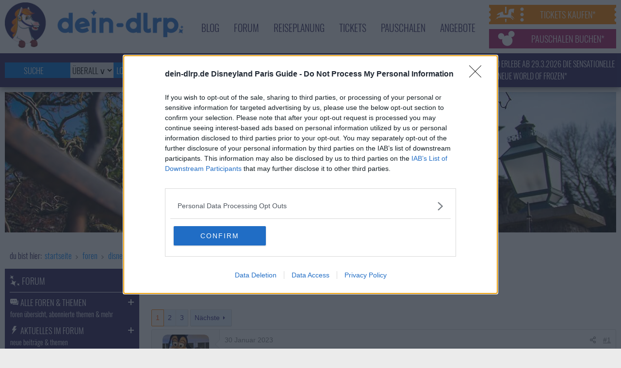

--- FILE ---
content_type: text/html; charset=utf-8
request_url: https://www.dein-dlrp.de/forum/threads/solo-a-disneyland-story.4985/
body_size: 103828
content:
<!DOCTYPE html>
<html id="XF" lang="de" dir="LTR"
	data-app="public"
	data-template="thread_view"
	data-container-key="node-12"
	data-content-key="thread-4985"
	data-logged-in="false"
	data-cookie-prefix="xf_"
	data-csrf="1764760180,2e8d2b5fb6fc711e5216db7d6e1c23cb"
	class="has-no-js template-thread_view"
	>
<head>
	<meta charset="utf-8" />
	<meta http-equiv="X-UA-Compatible" content="IE=Edge" />
	<meta name="viewport" content="width=device-width, initial-scale=1, viewport-fit=cover">

	
	
	

	<title>Solo: A Disneyland Story | Disneyland Paris &amp; Walt Disney World Forum</title>

	
		
		<meta name="description" content="Ich erinnere mich nicht mehr ganz genau, aber es muss an einem Abend Ende November/Anfang Dezember gewesen sein; kurz nach dem Trip mit meiner Mutter also..." />
		<meta property="og:description" content="Ich erinnere mich nicht mehr ganz genau, aber es muss an einem Abend Ende November/Anfang Dezember gewesen sein; kurz nach dem Trip mit meiner Mutter also, als mein Mann mir (scherzeshalber) ein Angebot weiterleitete. &quot;Midnight in Disneyland Paris&quot; stand da. 2 Nächte in einem Disney Hotel, 3..." />
		<meta property="twitter:description" content="Ich erinnere mich nicht mehr ganz genau, aber es muss an einem Abend Ende November/Anfang Dezember gewesen sein; kurz nach dem Trip mit meiner Mutter also, als mein Mann mir (scherzeshalber) ein..." />
	
	
		<meta property="og:url" content="https://www.dein-dlrp.de/forum/threads/solo-a-disneyland-story.4985/" />
	
		<link rel="canonical" href="https://www.dein-dlrp.de/forum/threads/solo-a-disneyland-story.4985/" />
	
		<link rel="next" href="/forum/threads/solo-a-disneyland-story.4985/page-2" />
	

	
		
	
	
	<meta property="og:site_name" content="Disneyland Paris &amp; Walt Disney World Forum" />


	
	
		
	
	
	<meta property="og:type" content="website" />


	
	
		
	
	
	
		<meta property="og:title" content="Solo: A Disneyland Story" />
		<meta property="twitter:title" content="Solo: A Disneyland Story" />
	


	
	
	
	
		
	
	
	
		<meta property="og:image" content="https://www.dein-dlrp.de/forum/styles/default/mse/logo.png" />
		<meta property="twitter:image" content="https://www.dein-dlrp.de/forum/styles/default/mse/logo.png" />
		<meta property="twitter:card" content="summary" />
	


	

	
		<meta name="theme-color" content="#241e4f" />
	

	
	
	
	

	<link rel="stylesheet" href="/forum/css.php?css=public%3Anormalize.css%2Cpublic%3Afa.css%2Cpublic%3Acore.less%2Cpublic%3Aapp.less&amp;s=3&amp;l=2&amp;d=1764016264&amp;k=0bc474a0e7cd950044b19263470e027665f29ec8" />

	<link rel="stylesheet" href="/forum/css.php?css=public%3Abb_code.less&amp;s=3&amp;l=2&amp;d=1764016264&amp;k=c14b56c262c90a471b24e6bcf65ab50755f7989f" />
<link rel="stylesheet" href="/forum/css.php?css=public%3Alightbox.less&amp;s=3&amp;l=2&amp;d=1764016264&amp;k=ee8051570d52b4158646cd5e9bfe0e84cf603b3e" />
<link rel="stylesheet" href="/forum/css.php?css=public%3Amessage.less&amp;s=3&amp;l=2&amp;d=1764016264&amp;k=65b4c3bc8d921d0b026fd60760c5db9710f0a419" />
<link rel="stylesheet" href="/forum/css.php?css=public%3Ashare_controls.less&amp;s=3&amp;l=2&amp;d=1764016264&amp;k=536dfdc01a6c3e2ec4fd64b78c793ea268a21bee" />
<link rel="stylesheet" href="/forum/css.php?css=public%3AsvLazyImageLoader.less&amp;s=3&amp;l=2&amp;d=1764016264&amp;k=ded03693dbb3f59a2da086b98a34ec5fdaacc8b0" />
<link rel="stylesheet" href="/forum/css.php?css=public%3Aextra.less&amp;s=3&amp;l=2&amp;d=1764016264&amp;k=4c30cbdf7e39822cd31ea33b9001baf84bae6628" />


	
		<script src="/forum/js/xf/preamble.min.js?_v=985b1dde"></script>
	

	
	<script src="/forum/js/vendor/vendor-compiled.js?_v=985b1dde" defer></script>
	<script src="/forum/js/xf/core-compiled.js?_v=985b1dde" defer></script>

	<script>
		window.addEventListener('DOMContentLoaded', function() {
			XF.extendObject(true, XF.config, {
				// 
				userId: 0,
				enablePush: false,
				pushAppServerKey: '',
				url: {
					fullBase: 'https://www.dein-dlrp.de/forum/',
					basePath: '/forum/',
					css: '/forum/css.php?css=__SENTINEL__&s=3&l=2&d=1764016264',
					js: '/forum/js/__SENTINEL__?_v=985b1dde',
					icon: '/forum/data/local/icons/__VARIANT__.svg?v=1764016264#__NAME__',
					iconInline: '/forum/styles/fa/__VARIANT__/__NAME__.svg?v=5.15.3',
					keepAlive: '/forum/login/keep-alive'
				},
				cookie: {
					path: '/',
					domain: '',
					prefix: 'xf_',
					secure: true,
					consentMode: 'disabled',
					consented: ["optional","_third_party"]
				},
				cacheKey: 'f3ed7234243583f554e27d349fe769c5',
				csrf: '1764760180,2e8d2b5fb6fc711e5216db7d6e1c23cb',
				js: {"\/forum\/js\/xf\/lightbox-compiled.js?_v=985b1dde":true,"\/forum\/js\/sv\/lazyimageloader\/xf\/lightbox.min.js?_v=985b1dde":true,"\/forum\/js\/sv\/lazyimageloader\/lazy-compiled.js?_v=985b1dde":true},
				fullJs: false,
				css: {"public:bb_code.less":true,"public:lightbox.less":true,"public:message.less":true,"public:share_controls.less":true,"public:svLazyImageLoader.less":true,"public:extra.less":true},
				time: {
					now: 1764760180,
					today: 1764716400,
					todayDow: 3,
					tomorrow: 1764802800,
					yesterday: 1764630000,
					week: 1764198000,
					month: 1764543600,
					year: 1735686000
				},
				style: {
					light: '',
					dark: '',
					defaultColorScheme: 'light'
				},
				borderSizeFeature: '3px',
				fontAwesomeWeight: 'r',
				enableRtnProtect: true,
				
				enableFormSubmitSticky: true,
				imageOptimization: 'optimize',
				imageOptimizationQuality: 0.85,
				uploadMaxFilesize: 33554432,
				uploadMaxWidth: 1200,
				uploadMaxHeight: 1200,
				allowedVideoExtensions: ["m4v","mov","mp4","mp4v","mpeg","mpg","ogv","webm"],
				allowedAudioExtensions: ["mp3","opus","ogg","wav"],
				shortcodeToEmoji: true,
				visitorCounts: {
					conversations_unread: '0',
					alerts_unviewed: '0',
					total_unread: '0',
					title_count: true,
					icon_indicator: true
				},
				jsMt: {"xf\/action.js":"c8640a47","xf\/embed.js":"9855718e","xf\/form.js":"c8640a47","xf\/structure.js":"c8640a47","xf\/tooltip.js":"d0dec3c0"},
				jsState: {},
				publicMetadataLogoUrl: 'https://www.dein-dlrp.de/forum/styles/default/mse/logo.png',
				publicPushBadgeUrl: 'https://www.dein-dlrp.de/forum/styles/default/xenforo/bell.png'
			});

			XF.extendObject(XF.phrases, {
				// 
				date_x_at_time_y:     "{date} um {time}",
				day_x_at_time_y:      "{day} um {time}",
				yesterday_at_x:       "Gestern um {time}",
				x_minutes_ago:        "Vor {minutes} Minuten",
				one_minute_ago:       "vor 1 Minute",
				a_moment_ago:         "Gerade eben",
				today_at_x:           "Heute um {time}",
				in_a_moment:          "In einem Augenblick",
				in_a_minute:          "In einer Minute",
				in_x_minutes:         "In {minutes} Minute(n)",
				later_today_at_x:     "Später, heute um {time}",
				tomorrow_at_x:        "Morgen um {time}",
				short_date_x_minutes: "{minutes}m",
				short_date_x_hours:   "{hours}h",
				short_date_x_days:    "{days}d",

				day0: "Sonntag",
				day1: "Montag",
				day2: "Dienstag",
				day3: "Mittwoch",
				day4: "Donnerstag",
				day5: "Freitag",
				day6: "Samstag",

				dayShort0: "So",
				dayShort1: "Mo",
				dayShort2: "Di",
				dayShort3: "Mi",
				dayShort4: "Do",
				dayShort5: "Fr",
				dayShort6: "Sa",

				month0: "Januar",
				month1: "Februar",
				month2: "März",
				month3: "April",
				month4: "Mai",
				month5: "Juni",
				month6: "Juli",
				month7: "August",
				month8: "September",
				month9: "Oktober",
				month10: "November",
				month11: "Dezember",

				active_user_changed_reload_page: "Der aktive Benutzer hat sich geändert. Lade die Seite für die neueste Version neu.",
				server_did_not_respond_in_time_try_again: "Der Server hat nicht rechtzeitig geantwortet. Bitte versuche es erneut.",
				oops_we_ran_into_some_problems: "Oops! Wir sind auf ein Problem gestoßen.",
				oops_we_ran_into_some_problems_more_details_console: "Oops! Wir sind auf ein Problem gestoßen. Bitte versuche es später noch einmal. Weitere Fehlerdetails findest du in der Browserkonsole.",
				file_too_large_to_upload: "Die Datei ist zu groß, um hochgeladen zu werden.",
				uploaded_file_is_too_large_for_server_to_process: "Die hochgeladene Datei ist zu groß, als dass der Server sie verarbeiten könnte.",
				files_being_uploaded_are_you_sure: "Die Dateien werden noch immer hochgeladen. Bist du sicher, dass du dieses Formular abschicken möchtest?",
				attach: "Dateien anhängen",
				rich_text_box: "Rich-Text-Box",
				close: "Schließen",
				link_copied_to_clipboard: "Link in die Zwischenablage kopiert.",
				text_copied_to_clipboard: "Text, der in die Zwischenablage kopiert wird.",
				loading: "Laden...",
				you_have_exceeded_maximum_number_of_selectable_items: "You have exceeded the maximum number of selectable items.",

				processing: "Verarbeitung",
				'processing...': "Verarbeitung...",

				showing_x_of_y_items: "Anzeigen von {count} von {total} Artikel(n)",
				showing_all_items: "Anzeige aller Knoten",
				no_items_to_display: "Keine anzuzeigenden Einträge",

				number_button_up: "Increase",
				number_button_down: "Decrease",

				push_enable_notification_title: "Push notifications (Browserbenachrichtigungen) wurden in Disneyland Paris & Walt Disney World Forum erfolgreich aktiviert.",
				push_enable_notification_body: "Danke für\'s Aktivieren von push notifications (Browserbenachrichtigungen)!",

				pull_down_to_refresh: "Pull down to refresh",
				release_to_refresh: "Release to refresh",
				refreshing: "Refreshing..."
			});
		});
	</script>

	<script src="/forum/js/xf/lightbox-compiled.js?_v=985b1dde" defer></script>
<script src="/forum/js/sv/lazyimageloader/xf/lightbox.min.js?_v=985b1dde" defer></script>
<script src="/forum/js/sv/lazyimageloader/lazy-compiled.js?_v=985b1dde" defer></script>



	<link rel="shortcut icon" href="https://www.dein-dlrp.de/favicons/favicon.ico" type="image/x-icon" />
	<link rel="apple-touch-icon" sizes="57x57" href="/favicons/apple-icon-57x57.png">
<link rel="apple-touch-icon" sizes="60x60" href="/favicons/apple-icon-60x60.png">
<link rel="apple-touch-icon" sizes="72x72" href="/favicons/apple-icon-72x72.png">
<link rel="apple-touch-icon" sizes="76x76" href="/favicons/apple-icon-76x76.png">
<link rel="apple-touch-icon" sizes="114x114" href="/favicons/apple-icon-114x114.png">
<link rel="apple-touch-icon" sizes="120x120" href="/favicons/apple-icon-120x120.png">
<link rel="apple-touch-icon" sizes="144x144" href="/favicons/apple-icon-144x144.png">
<link rel="apple-touch-icon" sizes="152x152" href="/favicons/apple-icon-152x152.png">
<link rel="apple-touch-icon" sizes="180x180" href="/favicons/apple-icon-180x180.png">
<link rel="icon" type="image/png" sizes="192x192"  href="/favicons/android-icon-192x192.png">
<link rel="icon" type="image/png" sizes="32x32" href="/favicons/favicon-32x32.png">
<link rel="icon" type="image/png" sizes="96x96" href="/favicons/favicon-96x96.png">
<link rel="icon" type="image/png" sizes="16x16" href="/favicons/favicon-16x16.png">
<link rel="manifest" href="/favicons/manifest.json">
<meta name="msapplication-TileColor" content="#ffffff">
<meta name="msapplication-TileImage" content="/favicons/ms-icon-144x144.png">
<meta name="theme-color" content="#ffffff">
	<!-- InMobi Choice. Consent Manager Tag v3.0 (for TCF 2.2) -->
<script type="text/javascript" async=true>
(function() {
  var host = window.location.hostname;
  var element = document.createElement('script');
  var firstScript = document.getElementsByTagName('script')[0];
  var url = 'https://cmp.inmobi.com'
    .concat('/choice/', 'sNMU0NhXmzRPd', '/', host, '/choice.js?tag_version=V3');
  var uspTries = 0;
  var uspTriesLimit = 3;
  element.async = true;
  element.type = 'text/javascript';
  element.src = url;

  firstScript.parentNode.insertBefore(element, firstScript);

  function makeStub() {
    var TCF_LOCATOR_NAME = '__tcfapiLocator';
    var queue = [];
    var win = window;
    var cmpFrame;

    function addFrame() {
      var doc = win.document;
      var otherCMP = !!(win.frames[TCF_LOCATOR_NAME]);

      if (!otherCMP) {
        if (doc.body) {
          var iframe = doc.createElement('iframe');

          iframe.style.cssText = 'display:none';
          iframe.name = TCF_LOCATOR_NAME;
          doc.body.appendChild(iframe);
        } else {
          setTimeout(addFrame, 5);
        }
      }
      return !otherCMP;
    }

    function tcfAPIHandler() {
      var gdprApplies;
      var args = arguments;

      if (!args.length) {
        return queue;
      } else if (args[0] === 'setGdprApplies') {
        if (
          args.length > 3 &&
          args[2] === 2 &&
          typeof args[3] === 'boolean'
        ) {
          gdprApplies = args[3];
          if (typeof args[2] === 'function') {
            args[2]('set', true);
          }
        }
      } else if (args[0] === 'ping') {
        var retr = {
          gdprApplies: gdprApplies,
          cmpLoaded: false,
          cmpStatus: 'stub'
        };

        if (typeof args[2] === 'function') {
          args[2](retr);
        }
      } else {
        if(args[0] === 'init' && typeof args[3] === 'object') {
          args[3] = Object.assign(args[3], { tag_version: 'V3' });
        }
        queue.push(args);
      }
    }

    function postMessageEventHandler(event) {
      var msgIsString = typeof event.data === 'string';
      var json = {};

      try {
        if (msgIsString) {
          json = JSON.parse(event.data);
        } else {
          json = event.data;
        }
      } catch (ignore) {}

      var payload = json.__tcfapiCall;

      if (payload) {
        window.__tcfapi(
          payload.command,
          payload.version,
          function(retValue, success) {
            var returnMsg = {
              __tcfapiReturn: {
                returnValue: retValue,
                success: success,
                callId: payload.callId
              }
            };
            if (msgIsString) {
              returnMsg = JSON.stringify(returnMsg);
            }
            if (event && event.source && event.source.postMessage) {
              event.source.postMessage(returnMsg, '*');
            }
          },
          payload.parameter
        );
      }
    }

    while (win) {
      try {
        if (win.frames[TCF_LOCATOR_NAME]) {
          cmpFrame = win;
          break;
        }
      } catch (ignore) {}

      if (win === window.top) {
        break;
      }
      win = win.parent;
    }
    if (!cmpFrame) {
      addFrame();
      win.__tcfapi = tcfAPIHandler;
      win.addEventListener('message', postMessageEventHandler, false);
    }
  };

  makeStub();

  function makeGppStub() {
    const CMP_ID = 10;
    const SUPPORTED_APIS = [
      '2:tcfeuv2',
      '6:uspv1',
      '7:usnatv1',
      '8:usca',
      '9:usvav1',
      '10:uscov1',
      '11:usutv1',
      '12:usctv1'
    ];

    window.__gpp_addFrame = function (n) {
      if (!window.frames[n]) {
        if (document.body) {
          var i = document.createElement("iframe");
          i.style.cssText = "display:none";
          i.name = n;
          document.body.appendChild(i);
        } else {
          window.setTimeout(window.__gpp_addFrame, 10, n);
        }
      }
    };
    window.__gpp_stub = function () {
      var b = arguments;
      __gpp.queue = __gpp.queue || [];
      __gpp.events = __gpp.events || [];

      if (!b.length || (b.length == 1 && b[0] == "queue")) {
        return __gpp.queue;
      }

      if (b.length == 1 && b[0] == "events") {
        return __gpp.events;
      }

      var cmd = b[0];
      var clb = b.length > 1 ? b[1] : null;
      var par = b.length > 2 ? b[2] : null;
      if (cmd === "ping") {
        clb(
          {
            gppVersion: "1.1", // must be “Version.Subversion”, current: “1.1”
            cmpStatus: "stub", // possible values: stub, loading, loaded, error
            cmpDisplayStatus: "hidden", // possible values: hidden, visible, disabled
            signalStatus: "not ready", // possible values: not ready, ready
            supportedAPIs: SUPPORTED_APIS, // list of supported APIs
            cmpId: CMP_ID, // IAB assigned CMP ID, may be 0 during stub/loading
            sectionList: [],
            applicableSections: [-1],
            gppString: "",
            parsedSections: {},
          },
          true
        );
      } else if (cmd === "addEventListener") {
        if (!("lastId" in __gpp)) {
          __gpp.lastId = 0;
        }
        __gpp.lastId++;
        var lnr = __gpp.lastId;
        __gpp.events.push({
          id: lnr,
          callback: clb,
          parameter: par,
        });
        clb(
          {
            eventName: "listenerRegistered",
            listenerId: lnr, // Registered ID of the listener
            data: true, // positive signal
            pingData: {
              gppVersion: "1.1", // must be “Version.Subversion”, current: “1.1”
              cmpStatus: "stub", // possible values: stub, loading, loaded, error
              cmpDisplayStatus: "hidden", // possible values: hidden, visible, disabled
              signalStatus: "not ready", // possible values: not ready, ready
              supportedAPIs: SUPPORTED_APIS, // list of supported APIs
              cmpId: CMP_ID, // list of supported APIs
              sectionList: [],
              applicableSections: [-1],
              gppString: "",
              parsedSections: {},
            },
          },
          true
        );
      } else if (cmd === "removeEventListener") {
        var success = false;
        for (var i = 0; i < __gpp.events.length; i++) {
          if (__gpp.events[i].id == par) {
            __gpp.events.splice(i, 1);
            success = true;
            break;
          }
        }
        clb(
          {
            eventName: "listenerRemoved",
            listenerId: par, // Registered ID of the listener
            data: success, // status info
            pingData: {
              gppVersion: "1.1", // must be “Version.Subversion”, current: “1.1”
              cmpStatus: "stub", // possible values: stub, loading, loaded, error
              cmpDisplayStatus: "hidden", // possible values: hidden, visible, disabled
              signalStatus: "not ready", // possible values: not ready, ready
              supportedAPIs: SUPPORTED_APIS, // list of supported APIs
              cmpId: CMP_ID, // CMP ID
              sectionList: [],
              applicableSections: [-1],
              gppString: "",
              parsedSections: {},
            },
          },
          true
        );
      } else if (cmd === "hasSection") {
        clb(false, true);
      } else if (cmd === "getSection" || cmd === "getField") {
        clb(null, true);
      }
      //queue all other commands
      else {
        __gpp.queue.push([].slice.apply(b));
      }
    };
    window.__gpp_msghandler = function (event) {
      var msgIsString = typeof event.data === "string";
      try {
        var json = msgIsString ? JSON.parse(event.data) : event.data;
      } catch (e) {
        var json = null;
      }
      if (typeof json === "object" && json !== null && "__gppCall" in json) {
        var i = json.__gppCall;
        window.__gpp(
          i.command,
          function (retValue, success) {
            var returnMsg = {
              __gppReturn: {
                returnValue: retValue,
                success: success,
                callId: i.callId,
              },
            };
            event.source.postMessage(msgIsString ? JSON.stringify(returnMsg) : returnMsg, "*");
          },
          "parameter" in i ? i.parameter : null,
          "version" in i ? i.version : "1.1"
        );
      }
    };
    if (!("__gpp" in window) || typeof window.__gpp !== "function") {
      window.__gpp = window.__gpp_stub;
      window.addEventListener("message", window.__gpp_msghandler, false);
      window.__gpp_addFrame("__gppLocator");
    }
  };

  makeGppStub();

  var uspStubFunction = function() {
    var arg = arguments;
    if (typeof window.__uspapi !== uspStubFunction) {
      setTimeout(function() {
        if (typeof window.__uspapi !== 'undefined') {
          window.__uspapi.apply(window.__uspapi, arg);
        }
      }, 500);
    }
  };

  var checkIfUspIsReady = function() {
    uspTries++;
    if (window.__uspapi === uspStubFunction && uspTries < uspTriesLimit) {
      console.warn('USP is not accessible');
    } else {
      clearInterval(uspInterval);
    }
  };

  if (typeof window.__uspapi === 'undefined') {
    window.__uspapi = uspStubFunction;
    var uspInterval = setInterval(checkIfUspIsReady, 6000);
  }
})();
</script>
<!-- End InMobi Choice. Consent Manager Tag v3.0 (for TCF 2.2) -->
	<!-- <div id="57801-11"><script src="//ads.themoneytizer.com/s/gen.js?type=11"></script><script src="//ads.themoneytizer.com/s/requestform.js?siteId=57801&formatId=11"></script></div>
<div id="57801-30"><script src="//ads.themoneytizer.com/s/gen.js?type=30"></script><script src="//ads.themoneytizer.com/s/requestform.js?siteId=57801&formatId=30"></script></div> -->
<link rel="stylesheet" type="text/css" href="/fileadmin/template/css/jgk_fixes.css?ver=1764760180" media="all">	
<script src="https://code.jquery.com/jquery-latest.min.js" type="text/javascript"></script>
<script src="/fileadmin/template/js/menu.js?ver=1764760180" type="text/javascript"></script>
<script src="/fileadmin/template/js/dlrp2-f.js?ver=1764760180" type="text/javascript"></script>
<script src="/fileadmin/template/js/modernizr-custom.js?ver=1764760180" type="text/javascript"></script>
</head>
<body data-template="thread_view">

<div class="p-pageWrapper" id="top">



<div class="p-header header header-sticky" id="header" data-xf-init="sticky-header">
	<div class="header-top">
		<div class="header-top-inner">
			<div class="logo" itemscope itemtype="http://schema.org/Organization">
				<a href="https://www.dein-dlrp.de/" itemprop="url">
					<figure>
						<picture>
							<source type="image/webp" srcset="/fileadmin/logos/dein-dlrp.webp 400w, /fileadmin/logos/300x/dein-dlrp.webp 300w, /fileadmin/logos/200x/dein-dlrp.webp 200w, /fileadmin/logos/100x/dein-dlrp.webp 100w" 
								sizes="(min-width: 1200px) 400px, (min-width: 800px) 300px, 300px">
							<source type="image/png" srcset="/fileadmin/logos/dein-dlrp.png 400w, /fileadmin/logos/300x/dein-dlrp.png 300w, /fileadmin/logos/200x/dein-dlrp.png 200w, /fileadmin/logos/100x/dein-dlrp.png 100w" 
								sizes="(min-width: 1200px) 400px, (min-width: 800px) 300px, 300px">
							<img src="/fileadmin/logos/dein-dlrp.png" 
								alt="Logo dein-dlrp.de Disneyland Paris Reiseführer" title="Logo dein-dlrp.de Disneyland Paris Reiseführer"
								class="lazy loading" width="400" height="102"
								data-was-processed="true" itemprop="logo">
						</picture>
					</figure>
				</a>
			</div>
			<div class="navbar">
				<nav class="topnavi">
					  <span class="n499 hnavi">
						<span>Wichtige Bereiche</span>
					  </span>
					  <ul> 
						  <li><a href="/disney-parks-magazin/" title="Blog zum Disneyland Paris">Blog</a></li>
						  <li><a href="/forum/" title="Disneyland Forum">Forum</a></li>
						  <li><a href="/reiseplanung.html" title="Reise ins Disneyland Paris planen">Reiseplanung</a></li>
						  <li><a href="/reiseplanung/tickets-eintrittskarten.html" title="Disneyland Paris Tickets &amp; Eintrittskarten">Tickets</a></li>
						  <li><a href="/reiseplanung/disneyland-pauschal.html" title="Pauschalreisen ins Disneyland Paris">Pauschalen</a></li>
						  <li><a href="/reiseplanung/disneyland-angebote.html" title="Sonderangebote: Günstig ins Disneyland Paris">Angebote</a></li>
					  </ul>
				</nav>
			</div>
			<div class="buttons n499 n499b">
				<div id="searchicon2"> <img src="/fileadmin/template/img/layout/search-b.svg" alt="Suche ausklappen" title="Suche" /> </div>
				<div class="navbutton-b"> <img src="/fileadmin/template/img/layout/navi-b.svg" alt="Navigation ausklappen" title="Navigation" /> </div>
			</div>
			<div class="bookbuttons-top">
				<div id="buchenicon"><span></span>Angebote, Pauschalen &amp; Tickets<span></span></div>
				<ul id="buchenbar">
					<li class="booktickets"><a href="https://www.dein-dlrp.de/buchen/buchen.php?j=header3" rel="sponsored" target="_blank"><span></span><span>Tickets kaufen*</span><span></span></a></li>
					<li class="bookpackages"><a href="https://www.dein-dlrp.de/buchen/buchen.php?j=header2" rel="sponsored" target="_blank"><span></span><span>Pauschalen buchen*</span><span></span></a></li>
				</ul>
			</div>
		</div>
	</div>
	<div class="header-bottom">
		<div class="header-bottom-inner">
			<div class="navbutton-l n1024"> <img src="/fileadmin/template/img/layout/navi.svg" alt="Navigation ausklappen" title="Navigation" /> </div>
			<div id="searchicon" class="n900"> <img src="/fileadmin/template/img/layout/search.svg" alt="Suche ausklappen" title="Suche" /> </div>
			<div id="tx-solr-search" class="search tx-solr-search-form" itemscope="" itemtype="http://schema.org/WebSite">
				 <meta itemprop="url" content="https://www.dein-dlrp.de/">
				<form id="tx-solr-search-form-pi-results" action="/solr-search.html" method="get" accept-charset="utf-8" itemprop="potentialAction" itemscope="" itemtype="http://schema.org/SearchAction">
					<label>Suche</label>
					<meta itemprop="target" content="https://www.dein-dlrp.de/search.html?q={q}">
					<input itemprop="query-input" class="tx-solr-q ui-autocomplete-input" name="q" value="Suche" onfocus="if(this.value==this.defaultValue){this.value='';}" onblur="if(this.value==''){this.value=this.defaultValue;}" type="search">
					<div class="styled-select blue"> 
						<select name="tx_solr[filter][0]" id="searchIn" onchange="sgurl()"> 
							<option class="option1" value="">überall &or;</option> 
							<option class="option2" value="type:pages">Reiseführer</option> 
							<option class="option3" value="context:forum">Forum</option>
							<option class="option4" value="type:post">Blog</option>
						</select> 
					</div>
					<input class="tx-solr-submit" value="Los!" type="submit"> 
				</form>
			</div>
			<div class="bookbuttons-bottom offer1">
				<a href="https://www.dein-dlrp.de/buchen/buchen.php?j=tc3" rel="sponsored noopener" target="_blank">
					<span>TAKEOVER<br>2026</span><span>3 Tage Disneyland – inkl. Event mit Attraktionen fast ohne Wartezeiten ab 289€*</span>
				</a>
			</div>
			<div class="bookbuttons-bottom offer2">
				<a href="https://www.dein-dlrp.de/buchen/buchen.php?j=header2" rel="sponsored noopener" target="_blank">
					<span>WORLD&nbsp;OF<br>FROZEN</span><span>Buche jetzt und erlebe ab 29.3.2026 die sensationelle neue World of Frozen*</span>
				</a>
			</div>
		</div>
	</div>	
</div>





	<div class="p-navSticky p-navSticky--primary" data-xf-init="sticky-headers">
		
	<nav class="p-nav">
		<div class="p-nav-inner">

			<div class="p-nav-opposite">
				<div class="p-navgroup p-account p-navgroup--guest">
					
						<a href="/forum/login/" class="p-navgroup-link p-navgroup-link--textual p-navgroup-link--logIn"
							data-xf-click="overlay" data-follow-redirects="on">
							<span class="p-navgroup-linkText">Anmelden</span>
						</a>
						
							<a href="/forum/register/" class="p-navgroup-link p-navgroup-link--textual p-navgroup-link--register"
								data-xf-click="overlay" data-follow-redirects="on">
								<span class="p-navgroup-linkText">Registrieren</span>
							</a>
						
					
				</div>

				<div class="p-navgroup p-discovery">
					<a href="/forum/whats-new/"
						class="p-navgroup-link p-navgroup-link--iconic p-navgroup-link--whatsnew"
						title="Aktuelles">
						<i aria-hidden="true"></i>
						<span class="p-navgroup-linkText">Aktuelles</span>
					</a>
				</div>
			</div>
		</div>
	</nav>

	</div>





<div class="p-body">
	<div class="p-body-inner">
		<!--XF:EXTRA_OUTPUT-->
		
   			
	<aside>
<div class="register">
	<div class="registercontainer">
		<span class="registercallout">Es ist immer noch Platz für einen mehr</span>
		<a class="registerbutton" href="/forum/register/" title="Jetzt Mitglied werden im größten deutschen Disney Forum">Melde Dich hier an!</a>
	</div>	
</div>
</aside>

		
		

		

		
		
	
		<ul class="p-breadcrumbs "
			itemscope itemtype="https://schema.org/BreadcrumbList">Du bist hier:&nbsp;
	
		
			

			
			
				
				
	<li itemprop="itemListElement" itemscope itemtype="https://schema.org/ListItem">
		<a href="https://www.dein-dlrp.de/" itemprop="item">
			<span itemprop="name">Startseite</span>
		</a>
		<meta itemprop="position" content="1" />
	</li>

			

			
				
				
	<li itemprop="itemListElement" itemscope itemtype="https://schema.org/ListItem">
		<a href="/forum/" itemprop="item">
			<span itemprop="name">Foren</span>
		</a>
		<meta itemprop="position" content="2" />
	</li>

			
			
				
				
	<li itemprop="itemListElement" itemscope itemtype="https://schema.org/ListItem">
		<a href="/forum/categories/disneyland-paris-forum.49/" itemprop="item">
			<span itemprop="name">Disneyland Paris Forum</span>
		</a>
		<meta itemprop="position" content="3" />
	</li>

			
				
				
	<li itemprop="itemListElement" itemscope itemtype="https://schema.org/ListItem">
		<a href="/forum/themen/reiseberichte_aus_dem_disneyland_paris/" itemprop="item">
			<span itemprop="name">Reiseberichte aus dem Disneyland Paris</span>
		</a>
		<meta itemprop="position" content="4" />
	</li>

			

		
		</ul>
	

		

		
	<noscript class="js-jsWarning"><div class="blockMessage blockMessage--important blockMessage--iconic u-noJsOnly">JavaScript ist deaktiviert. Für eine bessere Darstellung aktiviere bitte JavaScript in deinem Browser, bevor du fortfährst.</div></noscript>

		
	<div class="blockMessage blockMessage--important blockMessage--iconic js-browserWarning" style="display: none">Du verwendest einen veralteten Browser. Es ist möglich, dass diese oder andere Websites nicht korrekt angezeigt werden.<br />Du solltest ein Upgrade durchführen oder ein <a href="https://www.google.com/chrome/browser/" target="_blank">alternativer Browser</a> verwenden.</div>


		<div class="p-body-main p-body-main--withSidebar ">
			

			<div class="p-body-content">
				<!-- <div id="57801-1" style="margin: 15px 0;"><script src="//ads.themoneytizer.com/s/gen.js?type=1"></script><script src="//ads.themoneytizer.com/s/requestform.js?siteId=57801&formatId=1"></script></div> -->
				
			<div class="p-body-header">
					
	
 
			
				
					<div class="p-title ">
					
						
							<h1 class="p-title-value">Solo: A Disneyland Story</h1>
						
						
						
					
					</div>
				

				
					<div class="p-description">
	<ul class="listInline listInline--bullet">
		<li>
			<i class="fa--xf far fa-user "><svg xmlns="http://www.w3.org/2000/svg" role="img" ><title>Themenstarter</title><use href="/forum/data/local/icons/regular.svg?v=1764016264#user"></use></svg></i>
			<span class="u-srOnly">Themenstarter</span>

			<a href="/forum/members/malakina.5881/" class="username  u-concealed" dir="auto" data-user-id="5881" data-xf-init="member-tooltip"><span class="username--staff">Malakina</span></a>
		</li>
		<li>
			<i class="fa--xf far fa-clock "><svg xmlns="http://www.w3.org/2000/svg" role="img" ><title>Datum Start</title><use href="/forum/data/local/icons/regular.svg?v=1764016264#clock"></use></svg></i>
			<span class="u-srOnly">Datum Start</span>

			<a href="/forum/threads/solo-a-disneyland-story.4985/" class="u-concealed"><time  class="u-dt" dir="auto" datetime="2023-01-30T12:03:48+0100" data-timestamp="1675076628" data-date="30 Januar 2023" data-time="12:03" data-short="Jan &#039;23" title="30 Januar 2023 um 12:03">30 Januar 2023</time></a>
		</li>
		
	</ul>
</div>
				
			
			</div>
		
				
				<div class="p-body-pageContent">
 

	<div id="thread_text2">
		
	</div>







	
	
	
		
	
	
	


	
	
	
		
	
	
	


	
	
		
	
	
	


	
	









	

	
		
	







	
		
		



		
			<script class="js-extraPhrases" type="application/json">
			{
				"lightbox_close": "Close",
				"lightbox_next": "Next",
				"lightbox_previous": "Previous",
				"lightbox_error": "The requested content cannot be loaded. Please try again later.",
				"lightbox_start_slideshow": "Start slideshow",
				"lightbox_stop_slideshow": "Stop slideshow",
				"lightbox_full_screen": "Full screen",
				"lightbox_thumbnails": "Thumbnails",
				"lightbox_download": "Download",
				"lightbox_share": "Share",
				"lightbox_zoom": "Zoom",
				"lightbox_new_window": "New window",
				"lightbox_toggle_sidebar": "Toggle sidebar"
			}
			</script>
		
		
	






<div class="block block--messages" data-xf-init="" data-type="post" data-href="/forum/inline-mod/">

	
	


	<div class="block-outer"><div class="block-outer-main"><nav class="pageNavWrapper pageNavWrapper--mixed ">



<div class="pageNav  ">
	

	<ul class="pageNav-main">
		

	
		<li class="pageNav-page pageNav-page--current "><a href="/forum/threads/solo-a-disneyland-story.4985/">1</a></li>
	


		

		
			

	
		<li class="pageNav-page pageNav-page--later"><a href="/forum/threads/solo-a-disneyland-story.4985/page-2">2</a></li>
	

		

		

		

	
		<li class="pageNav-page "><a href="/forum/threads/solo-a-disneyland-story.4985/page-3">3</a></li>
	

	</ul>

	
		<a href="/forum/threads/solo-a-disneyland-story.4985/page-2" class="pageNav-jump pageNav-jump--next">Nächste</a>
	
</div>

<div class="pageNavSimple">
	

	<a class="pageNavSimple-el pageNavSimple-el--current"
		data-xf-init="tooltip" title="Wechsle zu Seite"
		data-xf-click="menu" role="button" tabindex="0" aria-expanded="false" aria-haspopup="true">
		1 von 3
	</a>
	

	<div class="menu menu--pageJump" data-menu="menu" aria-hidden="true">
		<div class="menu-content">
			<span class="menu-header">Wechsle zu Seite</span>
			<div class="menu-row" data-xf-init="page-jump" data-page-url="/forum/threads/solo-a-disneyland-story.4985/page-%page%">
				<div class="inputGroup inputGroup--numbers">
					<div class="inputGroup inputGroup--numbers inputNumber" data-xf-init="number-box"><input type="number" pattern="\d*" class="input input--number js-numberBoxTextInput input input--numberNarrow js-pageJumpPage" value="1"  min="1" max="3" step="1" required="required" data-menu-autofocus="true" /></div>
					<span class="inputGroup-text"><button type="button" class="button js-pageJumpGo"><span class="button-text">Weiter</span></button></span>
				</div>
			</div>
		</div>
	</div>


	
		<a href="/forum/threads/solo-a-disneyland-story.4985/page-2" class="pageNavSimple-el pageNavSimple-el--next">
			Nächste <i aria-hidden="true"></i>
		</a>
		<a href="/forum/threads/solo-a-disneyland-story.4985/page-3"
			class="pageNavSimple-el pageNavSimple-el--last"
			data-xf-init="tooltip" title="Letzte">
			<i aria-hidden="true"></i> <span class="u-srOnly">Letzte</span>
		</a>
	
</div>

</nav>



</div></div>

	<div class="block-outer js-threadStatusField"></div>

	<div class="block-container lbContainer"
		data-xf-init="lightbox select-to-quote"
		data-message-selector=".js-post"
		data-lb-id="thread-4985"
		data-lb-universal="0">

		<div class="block-body js-replyNewMessageContainer">
			
				
					
	
	
	<article class="message message--post js-post js-inlineModContainer  "
		data-author="Malakina"
		data-content="post-112982"
		id="js-post-112982">

		<span class="u-anchorTarget" id="post-112982"></span>

		<div class="message-inner">
			<div class="message-cell message-cell--user">
				

	<section itemscope itemtype="https://schema.org/Person" class="message-user">
		<div class="message-avatar ">
			<div class="message-avatar-wrapper">
				<a href="/forum/members/malakina.5881/" class="avatar avatar--m" data-user-id="5881" data-xf-init="member-tooltip">
			<img src="/forum/data/avatars/m/5/5881.jpg?1721474460" srcset="/forum/data/avatars/l/5/5881.jpg?1721474460 2x" alt="Malakina" class="avatar-u5881-m" width="96" height="96" itemprop="image" /> 
		</a>
				
			</div>
		</div>
		<div class="message-userDetails">
			<span class="message-name"><a href="/forum/members/malakina.5881/" class="username " dir="auto" data-user-id="5881" data-xf-init="member-tooltip"><span class="username--staff" itemprop="name">Malakina</span></a></span>
			<span class="userTitle message-userTitle" dir="auto" itemprop="jobTitle">Nächster Job: CEO</span>
			<div class="userBanner userBanner--staff message-userBanner" dir="auto" itemprop="jobTitle"><span class="userBanner-before"></span><strong>Teammitglied</strong><span class="userBanner-after"></span></div>
		</div>
		
			
			
		
		<span class="message-userArrow"></span>
	</section>

			</div>
			<div class="message-cell message-cell--main">
				<div class="message-main js-quickEditTarget">

					<header class="message-attribution message-attribution--split">
						<div class="message-attribution-main">
							<a href="/forum/threads/solo-a-disneyland-story.4985/post-112982" class="u-concealed"
								rel="nofollow">
								<time  class="u-dt" dir="auto" datetime="2023-01-30T12:03:48+0100" data-timestamp="1675076628" data-date="30 Januar 2023" data-time="12:03" data-short="Jan &#039;23" title="30 Januar 2023 um 12:03">30 Januar 2023</time>
							</a>
						</div>

						<ul class="message-attribution-opposite message-attribution-opposite--list">
							
							<li>
								<a href="/forum/threads/solo-a-disneyland-story.4985/post-112982"
									data-xf-init="share-tooltip" data-href="/forum/posts/112982/share"
									rel="nofollow">
									<i class="fa--xf far fa-share-alt "><svg xmlns="http://www.w3.org/2000/svg" role="img" aria-hidden="true" ><use href="/forum/data/local/icons/regular.svg?v=1764016264#share-alt"></use></svg></i>
								</a>
							</li>
							
							
								<li>
									<a href="/forum/threads/solo-a-disneyland-story.4985/post-112982" rel="nofollow">
										#1
									</a>
								</li>
							
						</ul>
					</header>

					<div class="message-content js-messageContent">

						
						
						

						<div class="message-userContent lbContainer js-lbContainer "
							data-lb-id="post-112982"
							data-lb-caption-desc="Malakina &middot; 30 Januar 2023 um 12:03">

							
								

	
		
	

							

							<article class="message-body js-selectToQuote">
								
								<div class="bbWrapper">Ich erinnere mich nicht mehr ganz genau, aber es muss an einem Abend Ende November/Anfang Dezember gewesen sein; kurz nach dem Trip mit meiner Mutter also, als mein Mann mir (scherzeshalber) ein Angebot weiterleitete. &quot;Midnight in Disneyland Paris&quot; stand da. 2 Nächte in einem Disney Hotel, 3 Tage Eintritt mit Parkhoppertickets und on top ein exklusives Abend-Event für nur 2.000 Gäste in den Walt Disney Studios. Und das ganze zu einem wirklich guten Preis. Ja, klang toll, aber leider war es der Reiseveranstalter, dessen Name nicht genannt werden darf äh... über den man bislang nicht viel Gutes gehört hat. Und ich war ja erst 5 Tage dort gewesen und hatte meine Familie im Stich gelassen.<br />
<br />
Weihnachten kam und ging und mein Kopf verarbeitete noch immer den Trip mit meiner Mutter. Ich fühlte mich ein wenig, wie ein Geist, den die unerledigten Dinge daran hindern, seine Ruhe zu finden. Immer wieder mal checkte ich mögliche Daten, wenn mein Sohn vielleicht Ferien hatte, oder welche günstigen Hotels und Anreisemöglichkeiten es denn so gab. Ende der Sommerferien, oder vielleicht um Fasching herum. Ein Mutter-Sohn-Trip vielleicht. Aber das war alles unmöglich. Entweder würde es zu teuer sein oder zu voll, meistens sogar beides.<br />
<br />
Da lief mir Anfang Januar bei Insta wieder die Anzeige dieses Reiseveranstalters über den Bildschirm. Wie konnte es sein, dass das noch nicht ausgebucht war? Es gab noch Zimmer im Cheyenne, der Lodge und dem Newport Bay Club. Wo war der Haken? Ich laß mir die Beschreibung haarklein durch; konnte aber nichts entdecken. Ich spielte alles einmal durch; checkte die Zugpreise, Fernbusse, Hotels für An- und Abreisetag und eröffnete eines Abends mit klopfendem Herzen und schlechtem Gewissen meinem Mann meine Pläne. Begeisterung sah anders aus, definitiv, aber er sagte auch nicht Nein. Er checkte meinen Plan gegen, wir strichen die Anreise mit dem TGV und die Anreiseübernachtung und verlegten sie in den über Nacht fahrenden BlaBlaBus. So konnte er am Mittwoch noch seine geschäftlichen Termine wahrnehmen, weil ich erst spät abends losfahren würde und ich wäre trotzdem gleich am Morgen zum Check-in im Hotel. Für den Abreisetag wählten wir ein noch günstigeres Hotel aus und insgesamt kam ich so ohne Verpflegung auf nicht mal 500 Euro.<br />
<br />
Mittlerweile bekam ich nur noch die Sequoia Lodge zur Auswahl angezeigt. Mit dem Vorsatz noch eine Nacht darüber zu schlafen gingen wir ins Bett. Ich konnte aber nicht schlafen. Würde ich wirklich so bald wieder ins Land der Maus fahren? So wirklich, wirklich?? Ganz alleine??? Ich weckte noch einmal mein Handy auf, um das Angebot und die Konditionen zum 20. Mal durchzulesen. Da bekam ich plötzlich nichts mehr angezeigt, es stand kein Hotel mehr zur Auswahl! Mir rutschte das Herz in die Hose. Ich hatte mich schon über die Main Street flanieren sehen und jetzt sollte es vielleicht doch nicht klappen, weil ich mich einen Tag zu spät getraut hatte, es meinem Mann zu sagen? Ich schlich mich im Dunkeln zurück an meinem Laptop, wo ich das Angebot noch geöffnet hatte. Hier konnte ich die Sequoia Lodge wieder auswählen und setzte erleichtert sofort meine Buchung ab. Als ich meine Bestätigungsmail bekam prangte auf der Seite des Reiseveranstalters das Banner &quot;Dieses Angebot ist leider ausverkauft&quot;; ich hatte das allerletzte Zimmer ergattert. Oh Mann!!!</div>
								<div class="js-selectToQuoteEnd">&nbsp;</div>
								
							</article>

							
								

	
		
	

							

							
						</div>

						

						
	
		
			<aside class="message-signature">
			
				<div class="bbWrapper"><a href="https://www.dein-dlrp.de/service/forum/ticker.html" class="link link--internal"><img src="[data-uri]" data-src="https://www.dein-dlrp.de/service/forum/ticker/show/?file=fe15c884e8b04046b1a1397112bcdb76.png" data-url="https://www.dein-dlrp.de/service/forum/ticker/show/?file=fe15c884e8b04046b1a1397112bcdb76.png" class="bbImage  lazyload lazyload" 
		 style="" width="" height="" />

<noscript><img src="https://www.dein-dlrp.de/service/forum/ticker/show/?file=fe15c884e8b04046b1a1397112bcdb76.png" data-url="https://www.dein-dlrp.de/service/forum/ticker/show/?file=fe15c884e8b04046b1a1397112bcdb76.png" class="bbImage  lazyload" 
		 style="" width="" height="" /></noscript></a><br />
<a href="https://www.dein-dlrp.de/service/forum/ticker.html" class="link link--internal"><img src="[data-uri]" data-src="https://www.dein-dlrp.de/service/forum/ticker/show/?file=263bc9dbd1cb13d852376cc03f710d87.png" data-url="https://www.dein-dlrp.de/service/forum/ticker/show/?file=263bc9dbd1cb13d852376cc03f710d87.png" class="bbImage  lazyload lazyload" 
		 style="" width="" height="" />

<noscript><img src="https://www.dein-dlrp.de/service/forum/ticker/show/?file=263bc9dbd1cb13d852376cc03f710d87.png" data-url="https://www.dein-dlrp.de/service/forum/ticker/show/?file=263bc9dbd1cb13d852376cc03f710d87.png" class="bbImage  lazyload" 
		 style="" width="" height="" /></noscript></a></div>
			
			</aside>
		
	

					</div>

					<footer class="message-footer">
						

						<div class="reactionsBar js-reactionsList is-active">
							
	
	
		<ul class="reactionSummary">
		
			<li><span class="reaction reaction--small reaction--1" data-reaction-id="1"><i aria-hidden="true"></i><img src="https://cdn.jsdelivr.net/joypixels/assets/8.0/png/unicode/64/1f44d.png" loading="lazy" width="64" height="64" class="reaction-image reaction-image--emoji js-reaction" alt="Like" title="Like" /></span></li><li><span class="reaction reaction--small reaction--2" data-reaction-id="2"><i aria-hidden="true"></i><img src="https://cdn.jsdelivr.net/joypixels/assets/8.0/png/unicode/64/1f60d.png" loading="lazy" width="64" height="64" class="reaction-image reaction-image--emoji js-reaction" alt="Love" title="Love" /></span></li>
		
		</ul>
	


<span class="u-srOnly">Wertungen:</span>
<a class="reactionsBar-link" href="/forum/posts/112982/reactions" data-xf-click="overlay" data-cache="false" rel="nofollow"><bdi>TanteDaisy</bdi>, <bdi>dörthe</bdi>, <bdi>fanny</bdi> und 10 weitere...</a>
						</div>

						<div class="js-historyTarget message-historyTarget toggleTarget" data-href="trigger-href"></div>
					</footer>
				</div>
			</div>
			
		</div>
	</article>

	
	
		
	<div class="block-container block-container-ad">
<a href="https://www.dein-dlrp.de/buchen/buchen.php?j=header2" rel="sponsored" target="_blank" class="adbig"><img src="https://www.dein-dlrp.de/fileadmin/w/dlp/2026/world-of-frozen/world-of-frozen-banner.webp" alt="Bannerwerbung World of Frozen Eröffnung 29.3.2026" title="World of Frozen Eröffnung 29.3.2026" border="0" class="ad900" /></a>
<a href="https://www.dein-dlrp.de/buchen/buchen.php?j=header2" rel="sponsored" target="_blank" class="adsmall"><img src="https://www.dein-dlrp.de/fileadmin/w/dlp/2026/world-of-frozen/world-of-frozen-banner-mobile.webp" alt="Bannerwerbung mobile Ansicht World of Frozen Eröffnung 29.3.2026" title="World of Frozen Eröffnung 29.3.2026"  border="0" class="ad300"/></a>
</div>
 
	
	

				
			
				
					
	
	
	<article class="message message--post js-post js-inlineModContainer  "
		data-author="MadameMim1969"
		data-content="post-112985"
		id="js-post-112985">

		<span class="u-anchorTarget" id="post-112985"></span>

		<div class="message-inner">
			<div class="message-cell message-cell--user">
				

	<section itemscope itemtype="https://schema.org/Person" class="message-user">
		<div class="message-avatar ">
			<div class="message-avatar-wrapper">
				<a href="/forum/members/madamemim1969.1325/" class="avatar avatar--m" data-user-id="1325" data-xf-init="member-tooltip">
			<img src="/forum/data/avatars/m/1/1325.jpg?1721474439"  alt="MadameMim1969" class="avatar-u1325-m" width="96" height="96" itemprop="image" /> 
		</a>
				
			</div>
		</div>
		<div class="message-userDetails">
			<span class="message-name"><a href="/forum/members/madamemim1969.1325/" class="username " dir="auto" data-user-id="1325" data-xf-init="member-tooltip"><span itemprop="name">MadameMim1969</span></a></span>
			<span class="userTitle message-userTitle" dir="auto" itemprop="jobTitle">Rot gewordene Jahreskarten-Flüsterin</span>
			
		</div>
		
			
			
		
		<span class="message-userArrow"></span>
	</section>

			</div>
			<div class="message-cell message-cell--main">
				<div class="message-main js-quickEditTarget">

					<header class="message-attribution message-attribution--split">
						<div class="message-attribution-main">
							<a href="/forum/threads/solo-a-disneyland-story.4985/post-112985" class="u-concealed"
								rel="nofollow">
								<time  class="u-dt" dir="auto" datetime="2023-01-30T15:48:27+0100" data-timestamp="1675090107" data-date="30 Januar 2023" data-time="15:48" data-short="Jan &#039;23" title="30 Januar 2023 um 15:48">30 Januar 2023</time>
							</a>
						</div>

						<ul class="message-attribution-opposite message-attribution-opposite--list">
							
							<li>
								<a href="/forum/threads/solo-a-disneyland-story.4985/post-112985"
									data-xf-init="share-tooltip" data-href="/forum/posts/112985/share"
									rel="nofollow">
									<i class="fa--xf far fa-share-alt "><svg xmlns="http://www.w3.org/2000/svg" role="img" aria-hidden="true" ><use href="/forum/data/local/icons/regular.svg?v=1764016264#share-alt"></use></svg></i>
								</a>
							</li>
							
							
								<li>
									<a href="/forum/threads/solo-a-disneyland-story.4985/post-112985" rel="nofollow">
										#2
									</a>
								</li>
							
						</ul>
					</header>

					<div class="message-content js-messageContent">

						
						
						

						<div class="message-userContent lbContainer js-lbContainer "
							data-lb-id="post-112985"
							data-lb-caption-desc="MadameMim1969 &middot; 30 Januar 2023 um 15:48">

							

							<article class="message-body js-selectToQuote">
								
								<div class="bbWrapper">Das fängt ja an wie bei Harry Potter (Der, dessen Name nicht genannt werden darf)….</div>
								<div class="js-selectToQuoteEnd">&nbsp;</div>
								
							</article>

							

							
						</div>

						

						
	
		
			<aside class="message-signature">
			
				<div class="bbWrapper"><a href="https://www.dein-dlrp.de/service/forum/ticker.html" class="link link--internal"><img src="[data-uri]" data-src="https://www.dein-dlrp.de/service/forum/ticker/show/?file=92ffafc0c619d0ec3594692fb1841713.png" data-url="https://www.dein-dlrp.de/service/forum/ticker/show/?file=92ffafc0c619d0ec3594692fb1841713.png" class="bbImage  lazyload lazyload" 
		 style="" width="" height="" />

<noscript><img src="https://www.dein-dlrp.de/service/forum/ticker/show/?file=92ffafc0c619d0ec3594692fb1841713.png" data-url="https://www.dein-dlrp.de/service/forum/ticker/show/?file=92ffafc0c619d0ec3594692fb1841713.png" class="bbImage  lazyload" 
		 style="" width="" height="" /></noscript></a></div>
			
			</aside>
		
	

					</div>

					<footer class="message-footer">
						

						<div class="reactionsBar js-reactionsList is-active">
							
	
	
		<ul class="reactionSummary">
		
			<li><span class="reaction reaction--small reaction--1" data-reaction-id="1"><i aria-hidden="true"></i><img src="https://cdn.jsdelivr.net/joypixels/assets/8.0/png/unicode/64/1f44d.png" loading="lazy" width="64" height="64" class="reaction-image reaction-image--emoji js-reaction" alt="Like" title="Like" /></span></li><li><span class="reaction reaction--small reaction--3" data-reaction-id="3"><i aria-hidden="true"></i><img src="https://cdn.jsdelivr.net/joypixels/assets/8.0/png/unicode/64/1f923.png" loading="lazy" width="64" height="64" class="reaction-image reaction-image--emoji js-reaction" alt="Haha" title="Haha" /></span></li>
		
		</ul>
	


<span class="u-srOnly">Wertungen:</span>
<a class="reactionsBar-link" href="/forum/posts/112985/reactions" data-xf-click="overlay" data-cache="false" rel="nofollow"><bdi>Goofyfan</bdi>, <bdi>dörthe</bdi>, <bdi>Celli1985</bdi> und 1 andere Person</a>
						</div>

						<div class="js-historyTarget message-historyTarget toggleTarget" data-href="trigger-href"></div>
					</footer>
				</div>
			</div>
			
		</div>
	</article>

	
	
	

				
			
				
					
	
	
	<article class="message message--post js-post js-inlineModContainer  "
		data-author="MinervaMouse"
		data-content="post-112990"
		id="js-post-112990">

		<span class="u-anchorTarget" id="post-112990"></span>

		<div class="message-inner">
			<div class="message-cell message-cell--user">
				

	<section itemscope itemtype="https://schema.org/Person" class="message-user">
		<div class="message-avatar ">
			<div class="message-avatar-wrapper">
				<a href="/forum/members/minervamouse.2747/" class="avatar avatar--m" data-user-id="2747" data-xf-init="member-tooltip">
			<img src="/forum/data/avatars/m/2/2747.jpg?1721474449" srcset="/forum/data/avatars/l/2/2747.jpg?1721474449 2x" alt="MinervaMouse" class="avatar-u2747-m" width="96" height="96" itemprop="image" /> 
		</a>
				
			</div>
		</div>
		<div class="message-userDetails">
			<span class="message-name"><a href="/forum/members/minervamouse.2747/" class="username " dir="auto" data-user-id="2747" data-xf-init="member-tooltip"><span itemprop="name">MinervaMouse</span></a></span>
			<span class="userTitle message-userTitle" dir="auto" itemprop="jobTitle">Verdient den Legacy Award</span>
			
		</div>
		
			
			
		
		<span class="message-userArrow"></span>
	</section>

			</div>
			<div class="message-cell message-cell--main">
				<div class="message-main js-quickEditTarget">

					<header class="message-attribution message-attribution--split">
						<div class="message-attribution-main">
							<a href="/forum/threads/solo-a-disneyland-story.4985/post-112990" class="u-concealed"
								rel="nofollow">
								<time  class="u-dt" dir="auto" datetime="2023-01-30T16:30:37+0100" data-timestamp="1675092637" data-date="30 Januar 2023" data-time="16:30" data-short="Jan &#039;23" title="30 Januar 2023 um 16:30">30 Januar 2023</time>
							</a>
						</div>

						<ul class="message-attribution-opposite message-attribution-opposite--list">
							
							<li>
								<a href="/forum/threads/solo-a-disneyland-story.4985/post-112990"
									data-xf-init="share-tooltip" data-href="/forum/posts/112990/share"
									rel="nofollow">
									<i class="fa--xf far fa-share-alt "><svg xmlns="http://www.w3.org/2000/svg" role="img" aria-hidden="true" ><use href="/forum/data/local/icons/regular.svg?v=1764016264#share-alt"></use></svg></i>
								</a>
							</li>
							
							
								<li>
									<a href="/forum/threads/solo-a-disneyland-story.4985/post-112990" rel="nofollow">
										#3
									</a>
								</li>
							
						</ul>
					</header>

					<div class="message-content js-messageContent">

						
						
						

						<div class="message-userContent lbContainer js-lbContainer "
							data-lb-id="post-112990"
							data-lb-caption-desc="MinervaMouse &middot; 30 Januar 2023 um 16:30">

							

							<article class="message-body js-selectToQuote">
								
								<div class="bbWrapper"><blockquote data-attributes="member: 1325" data-quote="MadameMim1969" data-source="post: 112985"
	class="bbCodeBlock bbCodeBlock--expandable bbCodeBlock--quote js-expandWatch">
	
		<div class="bbCodeBlock-title">
			
				<a href="/forum/goto/post?id=112985"
					class="bbCodeBlock-sourceJump"
					rel="nofollow"
					data-xf-click="attribution"
					data-content-selector="#post-112985">MadameMim1969 schrieb:</a>
			
		</div>
	
	<div class="bbCodeBlock-content">
		
		<div class="bbCodeBlock-expandContent js-expandContent ">
			Das fängt ja an wie bei Harry Potter (Der, dessen Name nicht genannt werden darf)….
		</div>
		<div class="bbCodeBlock-expandLink js-expandLink"><a role="button" tabindex="0">Zum Vergrößern anklicken....</a></div>
	</div>
</blockquote>...ist bisher auch ungefähr so spannend! ? Und der Titel des Berichts, I can&#039;t :&#039;)<br />
Der Preis klingt ja richtig gut! Wann ich persönlich es mal lerne, dass man betreffend Disney lieber erst mal buchen sollte und im Zweifel später storniert, frage ich mich ja auch schon seit längerem ?</div>
								<div class="js-selectToQuoteEnd">&nbsp;</div>
								
							</article>

							

							
						</div>

						

						
	

					</div>

					<footer class="message-footer">
						

						<div class="reactionsBar js-reactionsList is-active">
							
	
	
		<ul class="reactionSummary">
		
			<li><span class="reaction reaction--small reaction--1" data-reaction-id="1"><i aria-hidden="true"></i><img src="https://cdn.jsdelivr.net/joypixels/assets/8.0/png/unicode/64/1f44d.png" loading="lazy" width="64" height="64" class="reaction-image reaction-image--emoji js-reaction" alt="Like" title="Like" /></span></li>
		
		</ul>
	


<span class="u-srOnly">Wertungen:</span>
<a class="reactionsBar-link" href="/forum/posts/112990/reactions" data-xf-click="overlay" data-cache="false" rel="nofollow"><bdi>Bryans</bdi>, <bdi>Malakina</bdi> und <bdi>Banshee</bdi></a>
						</div>

						<div class="js-historyTarget message-historyTarget toggleTarget" data-href="trigger-href"></div>
					</footer>
				</div>
			</div>
			
		</div>
	</article>

	
	
	

				
			
				
					
	
	
	<article class="message message--post js-post js-inlineModContainer  "
		data-author="Malakina"
		data-content="post-112998"
		id="js-post-112998">

		<span class="u-anchorTarget" id="post-112998"></span>

		<div class="message-inner">
			<div class="message-cell message-cell--user">
				

	<section itemscope itemtype="https://schema.org/Person" class="message-user">
		<div class="message-avatar ">
			<div class="message-avatar-wrapper">
				<a href="/forum/members/malakina.5881/" class="avatar avatar--m" data-user-id="5881" data-xf-init="member-tooltip">
			<img src="/forum/data/avatars/m/5/5881.jpg?1721474460" srcset="/forum/data/avatars/l/5/5881.jpg?1721474460 2x" alt="Malakina" class="avatar-u5881-m" width="96" height="96" itemprop="image" /> 
		</a>
				
			</div>
		</div>
		<div class="message-userDetails">
			<span class="message-name"><a href="/forum/members/malakina.5881/" class="username " dir="auto" data-user-id="5881" data-xf-init="member-tooltip"><span class="username--staff" itemprop="name">Malakina</span></a></span>
			<span class="userTitle message-userTitle" dir="auto" itemprop="jobTitle">Nächster Job: CEO</span>
			<div class="userBanner userBanner--staff message-userBanner" dir="auto" itemprop="jobTitle"><span class="userBanner-before"></span><strong>Teammitglied</strong><span class="userBanner-after"></span></div>
		</div>
		
			
			
		
		<span class="message-userArrow"></span>
	</section>

			</div>
			<div class="message-cell message-cell--main">
				<div class="message-main js-quickEditTarget">

					<header class="message-attribution message-attribution--split">
						<div class="message-attribution-main">
							<a href="/forum/threads/solo-a-disneyland-story.4985/post-112998" class="u-concealed"
								rel="nofollow">
								<time  class="u-dt" dir="auto" datetime="2023-01-31T10:36:15+0100" data-timestamp="1675157775" data-date="31 Januar 2023" data-time="10:36" data-short="Jan &#039;23" title="31 Januar 2023 um 10:36">31 Januar 2023</time>
							</a>
						</div>

						<ul class="message-attribution-opposite message-attribution-opposite--list">
							
							<li>
								<a href="/forum/threads/solo-a-disneyland-story.4985/post-112998"
									data-xf-init="share-tooltip" data-href="/forum/posts/112998/share"
									rel="nofollow">
									<i class="fa--xf far fa-share-alt "><svg xmlns="http://www.w3.org/2000/svg" role="img" aria-hidden="true" ><use href="/forum/data/local/icons/regular.svg?v=1764016264#share-alt"></use></svg></i>
								</a>
							</li>
							
							
								<li>
									<a href="/forum/threads/solo-a-disneyland-story.4985/post-112998" rel="nofollow">
										#4
									</a>
								</li>
							
						</ul>
					</header>

					<div class="message-content js-messageContent">

						
						
						

						<div class="message-userContent lbContainer js-lbContainer "
							data-lb-id="post-112998"
							data-lb-caption-desc="Malakina &middot; 31 Januar 2023 um 10:36">

							

							<article class="message-body js-selectToQuote">
								
								<div class="bbWrapper">Hachz, das würde sooo schön werden. In den kommenden Tagen buchte ich mir noch den BlaBlaBus für die Hinfahrt, den Flixbus für die Heimreise und entschied mich für das B&amp;B Hotel in Torcy. Die kurze Fahrt mit der RER würde ich schon auch irgendwie hinbekommen. Und da ich für die paar Tage nun nicht sonderlich viele Klamotten brauchen würde, hatte ich genug Platz im Koffer, um mir Proviant einzupacken. Ein paar Milchbrötchen für&#039;s Frühstück, Vollkornbrot, Minisalami, ein paar Kekse; so würde ich mir auch für das Essen noch einen Haufen Geld sparen können.<br />
<br />
Alles war geplant und organisiert. Ich hatte mir diesmal extra vorgenommen, spontaner zu sein und alles einfach auf mich zukommen zu lassen. Aber natürlich gab es eine ToDo-Liste, mit Dingen, die ich unbedingt noch machen und sehen wollte. 1 Woche vor Abfahrt (Do) besuchte ich meine Mama und sie bot mir an, mir ein Essen bei Captain Jack&#039;s zu sponsorn, sollte ich noch einen Tisch bekommen. Dort hatte es uns beiden bei unserem Trip am Besten gefallen und ich freute mich schon auf den Mahi Mahi. <br />
<br />
Als ich nach Hause kam, war mir schon leicht schwindelig. Kurz darauf fing ich an zu frieren und zu zittern. Das Fieberthermometer beschied mir erhöhte Temperatur. Na fabelhaft. Was mich aber im Laufe des nächsten Tages (Fr) beunruhigte war, dass ich keinerlei anderer Symptome hatte. Es war einfach nur Fieber. Dazu kam, dass ich Montag zuvor meinen Mann in Isolation verbannen musste. Er war bei einem Meeting gewesen und hatte 2 Stunden später von seiner Nebensitzerin die Nachricht erhalten, dass sie soeben C-positiv getestet worden sei. Es ging ihm zwar gut, seine täglichen Tests waren negativ und er hatte sich sofort nach Erhalt der Nachricht im Zimmer unserer Tochter einquartiert (dort ist auch sein Home Office), aber vielleicht könnte ich es ja doch irgendwie erwischt haben? Oder bildete sich vielleicht an meinem Zahn eine Entzündung, die das Fieber verursachte?<br />
<br />
Die folgenden Tage stieg die Temperatur und ich packte mich Sonntag komplett ins Bett. Noch immer hatte ich nur Fieber. Kein Husten, kein Schnupfen, keine Zahnschmerzen. Ich versuchte mich wirklich zu schonen, aber mit Familie und Kindern im Alltag geht das halt nur bedingt. Außerdem wollte/sollte ich ja für die Reise einiges vorbereiten. Erst Dienstag ging es mir wieder so einigermaßen und ich war guter Dinge, dass meiner Reise nun wirklich nichts mehr im Wege stehen sollte. Was war das nur mit mir und Disneyland? Wieso immer diese Dramen?<br />
<br />
Ich half meinem Mann am Mittwoch Abend noch die Kinder ins Bett zu bringen, dann war es bald Zeit nach draußen in die Kälte zu gehen. Ich würde mit genug Zeitpuffer mit der S-Bahn zum Flughafen fahren, von wo um halb 12 mein Bus abfuhr. Ich wollte mich in Ruhe orientieren können, weil ich das Busterminal dort noch nicht kannte. Und wenn ich viel zu früh war, konnte ich auch gut im Abflugterminal noch eine Weile auf einer Bank herum lungern. Als mein Bus mit ca. 20 Minuten Verspätung an der Haltestelle ankam, war ich schon fast festgefroren. Der nette Busfahrer scannte mein Ticket und schob meinen Koffer in den fast leeren Gepäckraum. Der würde da nun munterfröhlich hin- und herrutschen. Meinen reservierten Sitzplatz hatte ich schnell gefunden. Der Platz neben mir war frei und auch vor und hinter mir saß niemand. Ich klappte meinen Sitz nach hinten, legte mir die Playlist mit der Einschlafmusik meiner Tochter auf die Ohren und muss recht bald eingeschlafen sein. Die Halte Karlsruhe und Kehl bekam ich gar nicht mit. Ich machte die Augen erst wieder auf, als wir in Straßburg ankamen.<br />
<br />
Zum Schlafen waren die Sitze echt super bequem und da ich neben mir Platz hatte, konnte ich mich gemütlich einkuscheln. In der Reihe vor mir lag jemand quer über den Gang auf allen 4 Sitzen und auch die meisten anderen schliefen in irgendeiner krummen Stellung. Wach wurde ich erst wieder, als gegen 6 Uhr in Reims sehr viele Leute zustiegen. Das passte ja. So konnte ich noch ein wenig von meinem Proviant verzehren und hätte das Frühstück für den Tag auch gleich abgehakt. Google Maps verriet mir, dass wir in etwa 1 3/4 Stunden am Ziel sein sollten. Jetzt stieg die Aufregung langsam.</div>
								<div class="js-selectToQuoteEnd">&nbsp;</div>
								
							</article>

							

							
						</div>

						

						
	
		
			<aside class="message-signature">
			
				<div class="bbWrapper"><a href="https://www.dein-dlrp.de/service/forum/ticker.html" class="link link--internal"><img src="[data-uri]" data-src="https://www.dein-dlrp.de/service/forum/ticker/show/?file=fe15c884e8b04046b1a1397112bcdb76.png" data-url="https://www.dein-dlrp.de/service/forum/ticker/show/?file=fe15c884e8b04046b1a1397112bcdb76.png" class="bbImage  lazyload lazyload" 
		 style="" width="" height="" />

<noscript><img src="https://www.dein-dlrp.de/service/forum/ticker/show/?file=fe15c884e8b04046b1a1397112bcdb76.png" data-url="https://www.dein-dlrp.de/service/forum/ticker/show/?file=fe15c884e8b04046b1a1397112bcdb76.png" class="bbImage  lazyload" 
		 style="" width="" height="" /></noscript></a><br />
<a href="https://www.dein-dlrp.de/service/forum/ticker.html" class="link link--internal"><img src="[data-uri]" data-src="https://www.dein-dlrp.de/service/forum/ticker/show/?file=263bc9dbd1cb13d852376cc03f710d87.png" data-url="https://www.dein-dlrp.de/service/forum/ticker/show/?file=263bc9dbd1cb13d852376cc03f710d87.png" class="bbImage  lazyload lazyload" 
		 style="" width="" height="" />

<noscript><img src="https://www.dein-dlrp.de/service/forum/ticker/show/?file=263bc9dbd1cb13d852376cc03f710d87.png" data-url="https://www.dein-dlrp.de/service/forum/ticker/show/?file=263bc9dbd1cb13d852376cc03f710d87.png" class="bbImage  lazyload" 
		 style="" width="" height="" /></noscript></a></div>
			
			</aside>
		
	

					</div>

					<footer class="message-footer">
						

						<div class="reactionsBar js-reactionsList is-active">
							
	
	
		<ul class="reactionSummary">
		
			<li><span class="reaction reaction--small reaction--1" data-reaction-id="1"><i aria-hidden="true"></i><img src="https://cdn.jsdelivr.net/joypixels/assets/8.0/png/unicode/64/1f44d.png" loading="lazy" width="64" height="64" class="reaction-image reaction-image--emoji js-reaction" alt="Like" title="Like" /></span></li>
		
		</ul>
	


<span class="u-srOnly">Wertungen:</span>
<a class="reactionsBar-link" href="/forum/posts/112998/reactions" data-xf-click="overlay" data-cache="false" rel="nofollow"><bdi>Goofyfan</bdi>, <bdi>dörthe</bdi>, <bdi>Bryans</bdi> und 8 weitere...</a>
						</div>

						<div class="js-historyTarget message-historyTarget toggleTarget" data-href="trigger-href"></div>
					</footer>
				</div>
			</div>
			
		</div>
	</article>

	
	
	

				
			
				
					
	
	
	<article class="message message--post js-post js-inlineModContainer  "
		data-author="Malakina"
		data-content="post-113032"
		id="js-post-113032">

		<span class="u-anchorTarget" id="post-113032"></span>

		<div class="message-inner">
			<div class="message-cell message-cell--user">
				

	<section itemscope itemtype="https://schema.org/Person" class="message-user">
		<div class="message-avatar ">
			<div class="message-avatar-wrapper">
				<a href="/forum/members/malakina.5881/" class="avatar avatar--m" data-user-id="5881" data-xf-init="member-tooltip">
			<img src="/forum/data/avatars/m/5/5881.jpg?1721474460" srcset="/forum/data/avatars/l/5/5881.jpg?1721474460 2x" alt="Malakina" class="avatar-u5881-m" width="96" height="96" itemprop="image" /> 
		</a>
				
			</div>
		</div>
		<div class="message-userDetails">
			<span class="message-name"><a href="/forum/members/malakina.5881/" class="username " dir="auto" data-user-id="5881" data-xf-init="member-tooltip"><span class="username--staff" itemprop="name">Malakina</span></a></span>
			<span class="userTitle message-userTitle" dir="auto" itemprop="jobTitle">Nächster Job: CEO</span>
			<div class="userBanner userBanner--staff message-userBanner" dir="auto" itemprop="jobTitle"><span class="userBanner-before"></span><strong>Teammitglied</strong><span class="userBanner-after"></span></div>
		</div>
		
			
			
		
		<span class="message-userArrow"></span>
	</section>

			</div>
			<div class="message-cell message-cell--main">
				<div class="message-main js-quickEditTarget">

					<header class="message-attribution message-attribution--split">
						<div class="message-attribution-main">
							<a href="/forum/threads/solo-a-disneyland-story.4985/post-113032" class="u-concealed"
								rel="nofollow">
								<time  class="u-dt" dir="auto" datetime="2023-02-01T12:01:33+0100" data-timestamp="1675249293" data-date="1 Februar 2023" data-time="12:01" data-short="Feb &#039;23" title="1 Februar 2023 um 12:01">1 Februar 2023</time>
							</a>
						</div>

						<ul class="message-attribution-opposite message-attribution-opposite--list">
							
							<li>
								<a href="/forum/threads/solo-a-disneyland-story.4985/post-113032"
									data-xf-init="share-tooltip" data-href="/forum/posts/113032/share"
									rel="nofollow">
									<i class="fa--xf far fa-share-alt "><svg xmlns="http://www.w3.org/2000/svg" role="img" aria-hidden="true" ><use href="/forum/data/local/icons/regular.svg?v=1764016264#share-alt"></use></svg></i>
								</a>
							</li>
							
							
								<li>
									<a href="/forum/threads/solo-a-disneyland-story.4985/post-113032" rel="nofollow">
										#5
									</a>
								</li>
							
						</ul>
					</header>

					<div class="message-content js-messageContent">

						
						
						

						<div class="message-userContent lbContainer js-lbContainer "
							data-lb-id="post-113032"
							data-lb-caption-desc="Malakina &middot; 1 Februar 2023 um 12:01">

							

							<article class="message-body js-selectToQuote">
								
								<div class="bbWrapper">Es war noch stockdunkel, als ich aus dem Bus ausstieg. Der Busfahrer öffnete den Gepäckraum und mein Koffer war nirgends zu sehen. Wir fanden ihn dann auf der anderen Seite des Busses, wohin er wohl während der Fahrt gerutscht war. Das hatte man aber vor lauter anderer Gepäckstücke nicht gesehen. Kleiner Schockmoment, muss ich sagen. Der Busfahrer sagte noch &quot;Watch your...&quot; da schepperte es auch schon. Dass die Klappe des Gepäckraums so weit raus stand, hatte ich nicht bedacht. Mein armer Kopf, ich sah Sternchen; wie magisch. Ging zum Glück aber gleich wieder.<br />
<br />
<a href="https://www.dein-dlrp.de/forum/attachments/20230126_075018-webp.10382/"
		target="_blank" class="js-lbImage">

<img src="data:image/svg+xml;charset=utf-8,%3Csvg xmlns%3D'http%3A%2F%2Fwww.w3.org%2F2000%2Fsvg' width='178' height='150' viewBox%3D'0 0 178 150'%2F%3E" data-src="https://www.dein-dlrp.de/forum/data/attachments/10/10383-ee2e57cb3751f08e00ee5c188ee13dc5.jpg?hash=wYSnOXx69i"
		class="bbImage bbImageAligned--right lazyload"
		style=""
		alt="20230126_075018.webp"
		title="20230126_075018.webp"
		width="178" height="150"  />

<noscript><img src="https://www.dein-dlrp.de/forum/data/attachments/10/10383-ee2e57cb3751f08e00ee5c188ee13dc5.jpg?hash=wYSnOXx69i"
		class="bbImage bbImageAligned--right"
		style=""
		alt="20230126_075018.webp"
		title="20230126_075018.webp"
		width="178" height="150"  /></noscript>

</a>Der Himmel über dem Disneyland Hotel schimmerte lila. Der Bus hatte seine Verspätung gehalten, was mir ja ganz entgegen kam. So musste ich an der Security quasi gar nicht mehr warten. Bis ich ein paar Fotos vom Eingangstor geschossen hatte, war es auch schon 5 vor 8 Uhr und sie starteten mit den Kontrollen. Als ich durchs Village und am See entlang lief, merkte ich, dass heute auf jeden Fall Mützenwetter war. Meine Ohrenwärmer würden nicht ausreichen. Brrr, war das kalt. Während ich so den Anblick des Newport Bay Club am anderen Ufer genoss, fingen meine Gedanken an zu kreisen. Was, wenn die im Hotel jetzt keine Buchung für mich hatten? Da ich über den Reiseveranstalter gebucht hatte, konnte ich in der Disneyland App ja nichts sehen. Oder was, wenn ich doch irgendeinen Haken übersehen hätte?<br />
<br />
<a href="https://www.dein-dlrp.de/forum/attachments/20230126_083054-webp.10383/"
		target="_blank" class="js-lbImage">

<img src="data:image/svg+xml;charset=utf-8,%3Csvg xmlns%3D'http%3A%2F%2Fwww.w3.org%2F2000%2Fsvg' width='267' height='150' viewBox%3D'0 0 267 150'%2F%3E" data-src="https://www.dein-dlrp.de/forum/data/attachments/10/10384-5e2f7361572d125077cae465e4d59a24.jpg?hash=iQjniWmo8l"
		class="bbImage bbImageAligned--left lazyload"
		style=""
		alt="20230126_083054.webp"
		title="20230126_083054.webp"
		width="267" height="150"  />

<noscript><img src="https://www.dein-dlrp.de/forum/data/attachments/10/10384-5e2f7361572d125077cae465e4d59a24.jpg?hash=iQjniWmo8l"
		class="bbImage bbImageAligned--left"
		style=""
		alt="20230126_083054.webp"
		title="20230126_083054.webp"
		width="267" height="150"  /></noscript>

</a>Ich hatte etwas Mühe die Rezeption zu finden und lief, als ich die Treppe hochkam, erstmal in die falsche Richtung. Es war nichts los und ich wurde gleich von einer netten Cast Memberin empfangen. Ich zeigte ihr meine Buchungsbestätigung und sie schickte mich wieder aus dem Hotel hinaus zum Convention Cabin Checkin (oder so ähnlich). Vor dem Hotel standen auch reichlich Hinweisschilder, aber ich war ja vom See her angekommen und hatte sie deshalb nicht gesehen. Ich wurde im Eiltempo in 5 Sprachen begrüßt und bekam meine Unterlagen ausgehändigt. Statt einem Magic Pass erhielt ich eine Zimmerkarte, eine Eintrittskarte, einen Hotel Easy-Pass, auf dem vermerkt war, dass ich die Extra Magic Hours und die Anlagen des Hotels nutzen durfte. Die Cast Memberin erklärte mir, dass sich mein Zimmer im South Wing befände und zeichnete mir auf der Karte den Weg ein. Ich war positiv überrascht, dass ich im Hauptgebäude sein würde. Ich hätte eher vermutet, dass man uns ins hinterste Nebengebäude verfrachten würde.<br />
<br />
Ich wollte gerne noch meinen Rucksack etwas umpacken, aber wäre ich dazu wieder in die Lobby gegangen, hätte ich mit Sack und Pack wieder durch den Scanner gemusst. Also blieb ich draußen in der Kälte und packte schnell die Sachen, die ich für den Tag brauchen würde in meinen Rucksack. Dann zog ich meinen Koffer zur Gepäckaufbewahrung. Auch hier war der Name des Reiseveranstalters das Zauberwort. Man bat mich herein und ich durfte meinen Koffer selbst in eins der vorreservierten und gekennzeichneten Regale legen. Am Abend sollte ich einfach hineingehen und meinen Koffer heraus holen und müsste nicht auf einen Cast Member warten. Bissl strange, aber OK. Hauptsache, der Koffer war gut verwahrt. Ich war also startklar.<br />
<br />
<a href="https://www.dein-dlrp.de/forum/attachments/20230126_083428-webp.10384/"
		target="_blank" class="js-lbImage">

<img src="data:image/svg+xml;charset=utf-8,%3Csvg xmlns%3D'http%3A%2F%2Fwww.w3.org%2F2000%2Fsvg' width='320' height='150' viewBox%3D'0 0 320 150'%2F%3E" data-src="https://www.dein-dlrp.de/forum/data/attachments/10/10385-c08c485b35cb5e3533c7918eacae9562.jpg?hash=eLbf-mantQ"
		class="bbImage bbImageAligned--right lazyload"
		style=""
		alt="20230126_083428.webp"
		title="20230126_083428.webp"
		width="320" height="150"  />

<noscript><img src="https://www.dein-dlrp.de/forum/data/attachments/10/10385-c08c485b35cb5e3533c7918eacae9562.jpg?hash=eLbf-mantQ"
		class="bbImage bbImageAligned--right"
		style=""
		alt="20230126_083428.webp"
		title="20230126_083428.webp"
		width="320" height="150"  /></noscript>

</a>Der Weg zurück um den See herum, war sehr trist. Es war zwar hell geworden, aber nicht wirklich schön. Alles war grau, nebelig und es lag ein Nieselregen in der Luft. Dazu pustete immer wieder ein kalter Wind. Das Newport Bay Club lag im Dunst und es sah sehr unwahrscheinlich aus, dass heute noch die Sonne zu sehen sein würde. Mit mir liefen einige Leute durchs Village in Richtung der Parks, aber man merkte, dass es viel leerer war als im November oder gar im Sommer, als uns wirklich die Massen fast platt trampelten.<br />
<br />
Durch die Drehkreuze war ich schnell durch und ich nahm mir einen Moment Zeit den Anblick der Main Station richtig zu genießen. Hier war ich also. 3 (hoffentlich) wundervolle Tage würden vor mir liegen. Wetter hin oder her, ich würde das Beste daraus machen.  <br />
<br />
<div style="text-align: center"><div class="bbImageWrapper  js-lbImage" title="20230126_085410.webp"
		data-src="https://www.dein-dlrp.de/forum/attachments/20230126_085410-webp.10385/" data-lb-sidebar-href="" data-lb-caption-extra-html="" data-single-image="1">
		
<img src="data:image/svg+xml;charset=utf-8,%3Csvg xmlns%3D'http%3A%2F%2Fwww.w3.org%2F2000%2Fsvg' width='1200' height='745' viewBox%3D'0 0 1200 745'%2F%3E" data-src="https://www.dein-dlrp.de/forum/attachments/20230126_085410-webp.10385/"
			data-url=""
			class="bbImage lazyload"
			data-zoom-target="1"
			style=""
			alt="20230126_085410.webp"
			title="20230126_085410.webp"
			width="1200" height="745"  />

<noscript><img src="https://www.dein-dlrp.de/forum/attachments/20230126_085410-webp.10385/"
			data-url=""
			class="bbImage"
			data-zoom-target="1"
			style=""
			alt="20230126_085410.webp"
			title="20230126_085410.webp"
			width="1200" height="745"  /></noscript>


	</div></div><br />
<a href="https://www.dein-dlrp.de/forum/attachments/20230126_085506-webp.10386/"
		target="_blank" class="js-lbImage">

<img src="data:image/svg+xml;charset=utf-8,%3Csvg xmlns%3D'http%3A%2F%2Fwww.w3.org%2F2000%2Fsvg' width='150' height='267' viewBox%3D'0 0 150 267'%2F%3E" data-src="https://www.dein-dlrp.de/forum/data/attachments/10/10387-5cf8858671b2a00345490683d8351df3.jpg?hash=NRrOIOucGM"
		class="bbImage bbImageAligned--left lazyload"
		style=""
		alt="20230126_085506.webp"
		title="20230126_085506.webp"
		width="150" height="267"  />

<noscript><img src="https://www.dein-dlrp.de/forum/data/attachments/10/10387-5cf8858671b2a00345490683d8351df3.jpg?hash=NRrOIOucGM"
		class="bbImage bbImageAligned--left"
		style=""
		alt="20230126_085506.webp"
		title="20230126_085506.webp"
		width="150" height="267"  /></noscript>

</a>Ich machte ein paar Fotos für andere Gäste, stand aber plötzlich ganz alleine da, als ich gerne ein Foto von mir mit dem Bahnhof gemacht hätte. Ein paar Cast Member kamen gerade vorbei gelaufen und ich sprach einen davon an. Er trug einen &quot;en formation&quot;-Wimpel an seinem Namensschild, war also noch sozusagen in Ausbildung. Er machte ein Foto und fragte mich sogar noch ganz stolz, ob das Foto so OK sei. Ich sagte &quot;Oui, parfaite, merci bien&quot; ohne wirklich hinzukucken. Und ich bin mir jetzt nicht sicher, ob er mich nur veräppeln wollte, denn er hat mich fotografiert. Mich! Schön zentral im Bild. Von der Main Station und dem 30er-Rad sieht man so gut wie gar nichts. <img src="/forum/styles/default/xenforo/smilies/mse/muha.gif"  class="smilie" loading="lazy" alt=":muha:" title="Muha    :muha:" data-shortname=":muha:" /> <br />
<br />
<a href="https://www.dein-dlrp.de/forum/attachments/20230126_085730-webp.10387/"
		target="_blank" class="js-lbImage">

<img src="data:image/svg+xml;charset=utf-8,%3Csvg xmlns%3D'http%3A%2F%2Fwww.w3.org%2F2000%2Fsvg' width='150' height='185' viewBox%3D'0 0 150 185'%2F%3E" data-src="https://www.dein-dlrp.de/forum/data/attachments/10/10388-0826c78d0531be3a769aff075b1f32ab.jpg?hash=5ZAmrxpTPX"
		class="bbImage bbImageAligned--right lazyload"
		style=""
		alt="20230126_085730.webp"
		title="20230126_085730.webp"
		width="150" height="185"  />

<noscript><img src="https://www.dein-dlrp.de/forum/data/attachments/10/10388-0826c78d0531be3a769aff075b1f32ab.jpg?hash=5ZAmrxpTPX"
		class="bbImage bbImageAligned--right"
		style=""
		alt="20230126_085730.webp"
		title="20230126_085730.webp"
		width="150" height="185"  /></noscript>

</a>Ich ging unter dem Bahnhof durch und da war der Boss und begrüßte... ja, wen eigentlich? Es war niemand da! Wo er sich im Sommer kaum entscheiden konnte, wem er zuwinken sollte, stand nun niemand. Ein paar Gäste liefen vorbei, schnell auf dem Weg zu irgendeiner Attraktion, aber niemand beachtete Mickey. Also startete ich eine kleine Konversation mit ihm. Wir warfen Küsschen und Herzchen hin und her und er &quot;erzählte&quot; mir, dass Minnie sich noch schick machte für später. Ladies brauchen eben immer etwas länger im Bad. Als zwei Familien sich zu mir gesellten, verabschiedete ich mich von Mickey; nun war er ja beschäftigt und ging hinüber zu Winnie Pooh.<br />
<br />
Die Schlange war ähnlich lang, wie damals im November. Ich würde also ungefähr eine dreiviertel Stunde brauchen. Das war ganz OK. Ich hielt mich mit Tanzen warm. Hinter mir stand ein Vater (Brite) mit seiner Tochter, die natürlich kurz bevor sie dran waren, mal ganz dringend musste. Er versuchte sie zu überreden, doch einzuhalten, weil sie sich sonst wieder ganz hinten anstellen müssten. Wie gut kenne ich dieses Dilemma! Ich bot ihm an, ihm den Platz freizuhalten, damit sie schnell zur Toilette gehen und sich wieder hinter mir einreihen konnten. Die Familie hinter ihm kuckte zwar etwas skeptisch, aber das war mir egal, ist doch eigentlich selbstverständlich. Er bedankte sich ungefähr 1 Mio mal.<br />
<br />
<a href="https://www.dein-dlrp.de/forum/attachments/20230126_094207-webp.10388/"
		target="_blank" class="js-lbImage">

<img src="data:image/svg+xml;charset=utf-8,%3Csvg xmlns%3D'http%3A%2F%2Fwww.w3.org%2F2000%2Fsvg' width='166' height='150' viewBox%3D'0 0 166 150'%2F%3E" data-src="https://www.dein-dlrp.de/forum/data/attachments/10/10389-ddeeaa60da7bcb8aa9940c6d66a277c5.jpg?hash=TLr8AGlGmH"
		class="bbImage bbImageAligned--left lazyload"
		style=""
		alt="20230126_094207.webp"
		title="20230126_094207.webp"
		width="166" height="150"  />

<noscript><img src="https://www.dein-dlrp.de/forum/data/attachments/10/10389-ddeeaa60da7bcb8aa9940c6d66a277c5.jpg?hash=TLr8AGlGmH"
		class="bbImage bbImageAligned--left"
		style=""
		alt="20230126_094207.webp"
		title="20230126_094207.webp"
		width="166" height="150"  /></noscript>

</a>Winnie war süß, wie eh und je. Wir umarmten uns und tanzten noch eine Runde zu &quot;Un monde qui s&#039;illumine&quot; welches gerade lief. Ich fragte ihn, wo denn seine schöne warme Mütze und sein Pulli waren, die ja zu seinem Weihnachtsoutfit gehört hatten. Er meinte, kalt sei ihm nicht, aber er habe Hunger, auf Honig. Er unterschrieb noch im Autogrammbuch meiner Mama, das sie mir mitgegeben hatte und wir machten ein paar schöne Fotos zusammen. Beim Gehen fragte ich noch die Cast Memberin, wann Rabbit und I-Aah am Spot gegenüber kommen würden. Ich hatte auf Insta gesehen, dass man sie dort treffen kann, aber leider waren sie nicht in der App eingetragen (was ich ganz prinzipiell blöd finde). 11:30 Uhr, sagte sie mir. Da würde ich auf jeden Fall wieder da sein...</div>
								<div class="js-selectToQuoteEnd">&nbsp;</div>
								
							</article>

							

							
								
	

							
						</div>

						

						
	
		
			<aside class="message-signature">
			
				<div class="bbWrapper"><a href="https://www.dein-dlrp.de/service/forum/ticker.html" class="link link--internal"><img src="[data-uri]" data-src="https://www.dein-dlrp.de/service/forum/ticker/show/?file=fe15c884e8b04046b1a1397112bcdb76.png" data-url="https://www.dein-dlrp.de/service/forum/ticker/show/?file=fe15c884e8b04046b1a1397112bcdb76.png" class="bbImage  lazyload lazyload" 
		 style="" width="" height="" />

<noscript><img src="https://www.dein-dlrp.de/service/forum/ticker/show/?file=fe15c884e8b04046b1a1397112bcdb76.png" data-url="https://www.dein-dlrp.de/service/forum/ticker/show/?file=fe15c884e8b04046b1a1397112bcdb76.png" class="bbImage  lazyload" 
		 style="" width="" height="" /></noscript></a><br />
<a href="https://www.dein-dlrp.de/service/forum/ticker.html" class="link link--internal"><img src="[data-uri]" data-src="https://www.dein-dlrp.de/service/forum/ticker/show/?file=263bc9dbd1cb13d852376cc03f710d87.png" data-url="https://www.dein-dlrp.de/service/forum/ticker/show/?file=263bc9dbd1cb13d852376cc03f710d87.png" class="bbImage  lazyload lazyload" 
		 style="" width="" height="" />

<noscript><img src="https://www.dein-dlrp.de/service/forum/ticker/show/?file=263bc9dbd1cb13d852376cc03f710d87.png" data-url="https://www.dein-dlrp.de/service/forum/ticker/show/?file=263bc9dbd1cb13d852376cc03f710d87.png" class="bbImage  lazyload" 
		 style="" width="" height="" /></noscript></a></div>
			
			</aside>
		
	

					</div>

					<footer class="message-footer">
						

						<div class="reactionsBar js-reactionsList is-active">
							
	
	
		<ul class="reactionSummary">
		
			<li><span class="reaction reaction--small reaction--1" data-reaction-id="1"><i aria-hidden="true"></i><img src="https://cdn.jsdelivr.net/joypixels/assets/8.0/png/unicode/64/1f44d.png" loading="lazy" width="64" height="64" class="reaction-image reaction-image--emoji js-reaction" alt="Like" title="Like" /></span></li>
		
		</ul>
	


<span class="u-srOnly">Wertungen:</span>
<a class="reactionsBar-link" href="/forum/posts/113032/reactions" data-xf-click="overlay" data-cache="false" rel="nofollow"><bdi>TanteDaisy</bdi>, <bdi>fanny</bdi>, <bdi>Mel1985</bdi> und 12 weitere...</a>
						</div>

						<div class="js-historyTarget message-historyTarget toggleTarget" data-href="trigger-href"></div>
					</footer>
				</div>
			</div>
			
		</div>
	</article>

	
	
	

				
			
				
					
	
	
	<article class="message message--post js-post js-inlineModContainer  "
		data-author="Malakina"
		data-content="post-113046"
		id="js-post-113046">

		<span class="u-anchorTarget" id="post-113046"></span>

		<div class="message-inner">
			<div class="message-cell message-cell--user">
				

	<section itemscope itemtype="https://schema.org/Person" class="message-user">
		<div class="message-avatar ">
			<div class="message-avatar-wrapper">
				<a href="/forum/members/malakina.5881/" class="avatar avatar--m" data-user-id="5881" data-xf-init="member-tooltip">
			<img src="/forum/data/avatars/m/5/5881.jpg?1721474460" srcset="/forum/data/avatars/l/5/5881.jpg?1721474460 2x" alt="Malakina" class="avatar-u5881-m" width="96" height="96" itemprop="image" /> 
		</a>
				
			</div>
		</div>
		<div class="message-userDetails">
			<span class="message-name"><a href="/forum/members/malakina.5881/" class="username " dir="auto" data-user-id="5881" data-xf-init="member-tooltip"><span class="username--staff" itemprop="name">Malakina</span></a></span>
			<span class="userTitle message-userTitle" dir="auto" itemprop="jobTitle">Nächster Job: CEO</span>
			<div class="userBanner userBanner--staff message-userBanner" dir="auto" itemprop="jobTitle"><span class="userBanner-before"></span><strong>Teammitglied</strong><span class="userBanner-after"></span></div>
		</div>
		
			
			
		
		<span class="message-userArrow"></span>
	</section>

			</div>
			<div class="message-cell message-cell--main">
				<div class="message-main js-quickEditTarget">

					<header class="message-attribution message-attribution--split">
						<div class="message-attribution-main">
							<a href="/forum/threads/solo-a-disneyland-story.4985/post-113046" class="u-concealed"
								rel="nofollow">
								<time  class="u-dt" dir="auto" datetime="2023-02-02T11:06:37+0100" data-timestamp="1675332397" data-date="2 Februar 2023" data-time="11:06" data-short="Feb &#039;23" title="2 Februar 2023 um 11:06">2 Februar 2023</time>
							</a>
						</div>

						<ul class="message-attribution-opposite message-attribution-opposite--list">
							
							<li>
								<a href="/forum/threads/solo-a-disneyland-story.4985/post-113046"
									data-xf-init="share-tooltip" data-href="/forum/posts/113046/share"
									rel="nofollow">
									<i class="fa--xf far fa-share-alt "><svg xmlns="http://www.w3.org/2000/svg" role="img" aria-hidden="true" ><use href="/forum/data/local/icons/regular.svg?v=1764016264#share-alt"></use></svg></i>
								</a>
							</li>
							
							
								<li>
									<a href="/forum/threads/solo-a-disneyland-story.4985/post-113046" rel="nofollow">
										#6
									</a>
								</li>
							
						</ul>
					</header>

					<div class="message-content js-messageContent">

						
						
						

						<div class="message-userContent lbContainer js-lbContainer "
							data-lb-id="post-113046"
							data-lb-caption-desc="Malakina &middot; 2 Februar 2023 um 11:06">

							

							<article class="message-body js-selectToQuote">
								
								<div class="bbWrapper"><a href="https://www.dein-dlrp.de/forum/attachments/20230126_094443-webp.10399/"
		target="_blank" class="js-lbImage">

<img src="data:image/svg+xml;charset=utf-8,%3Csvg xmlns%3D'http%3A%2F%2Fwww.w3.org%2F2000%2Fsvg' width='222' height='150' viewBox%3D'0 0 222 150'%2F%3E" data-src="https://www.dein-dlrp.de/forum/data/attachments/10/10400-ab4777fc044bde00bdb3eff06d9ef28c.jpg?hash=o61vZQSmXY"
		class="bbImage bbImageAligned--left lazyload"
		style=""
		alt="20230126_094443.webp"
		title="20230126_094443.webp"
		width="222" height="150"  />

<noscript><img src="https://www.dein-dlrp.de/forum/data/attachments/10/10400-ab4777fc044bde00bdb3eff06d9ef28c.jpg?hash=o61vZQSmXY"
		class="bbImage bbImageAligned--left"
		style=""
		alt="20230126_094443.webp"
		title="20230126_094443.webp"
		width="222" height="150"  /></noscript>

</a>Wohin sollten meine Füße mich als Nächstes tragen? Ich schaute mich ein wenig am Town Square um. So ganz ohne den gigantischen Weihnachtsbaum und die ganzen Figuren und Bäumchen sah er ganz schön leer und nackt aus. Bei dem grauen Wetter sogar etwas trist. Ich sah, dass eins der Main Street Vehicles gerade vor dem Story Book Store auf seine nächsten Fahrgäste wartete. Ein großes ToDo auf meiner Liste, also stieg ich in den Feuerwehrwagen ein. Zu mir gesellten sich noch ein paar Briten und mit den Beinen wurde es ganz schön eng. Die Fahrt die Main Street hinauf zum Schloß dauerte ja aber nicht lange, da konnten wir uns wieder ausfalten. Und ich hatte unterwegs einen süßen Selfie-Schnappschuss mit Mickey geschafft.<br />
<br />
<a href="https://www.dein-dlrp.de/forum/attachments/20230126_101105-webp.10400/"
		target="_blank" class="js-lbImage">

<img src="data:image/svg+xml;charset=utf-8,%3Csvg xmlns%3D'http%3A%2F%2Fwww.w3.org%2F2000%2Fsvg' width='150' height='176' viewBox%3D'0 0 150 176'%2F%3E" data-src="https://www.dein-dlrp.de/forum/data/attachments/10/10401-a707d81231b7a24208249a733fabe724.jpg?hash=WOwCskgOll"
		class="bbImage bbImageAligned--right lazyload"
		style=""
		alt="20230126_101105.webp"
		title="20230126_101105.webp"
		width="150" height="176"  />

<noscript><img src="https://www.dein-dlrp.de/forum/data/attachments/10/10401-a707d81231b7a24208249a733fabe724.jpg?hash=WOwCskgOll"
		class="bbImage bbImageAligned--right"
		style=""
		alt="20230126_101105.webp"
		title="20230126_101105.webp"
		width="150" height="176"  /></noscript>

</a>Es zog mich in Richtung Frontierland. Weil in der App nichts angegeben war, wollte ich mal checken, zu welchen Zeiten dort welche Meet &amp; Greets vorhanden waren. Und ich landete direkt den Jackpot. Ich war als erstes in Richtung Phantom Manor gegangen und in nur 10 Minuten würde Phantom Mickey seine Gäste empfangen. Vor mir standen nur 5 Leute/Familien. Das würde fix gehen und ich hätte ein Foto mit Mickey in seinem tollen, speziellen Outfit und konnte mir das stundenlange Warten bei Meet Mickey sparen. Ich habe nun ja schon viele Meets hinter mir, aber Mickey zu umarmen, ist irgendwie immer nochmal etwas ganz besonderes. Und ich liebe liebe liebe sein Outfit. Der schicke Mantel und der tolle Zylinder. Richtig klasse.<br />
<br />
<a href="https://www.dein-dlrp.de/forum/attachments/20230126_101716-webp.10401/"
		target="_blank" class="js-lbImage">

<img src="data:image/svg+xml;charset=utf-8,%3Csvg xmlns%3D'http%3A%2F%2Fwww.w3.org%2F2000%2Fsvg' width='207' height='150' viewBox%3D'0 0 207 150'%2F%3E" data-src="https://www.dein-dlrp.de/forum/data/attachments/10/10402-0246391bba8d6aae42b657c0f1819934.jpg?hash=svEd1UIOD8"
		class="bbImage bbImageAligned--left lazyload"
		style=""
		alt="20230126_101716.webp"
		title="20230126_101716.webp"
		width="207" height="150"  />

<noscript><img src="https://www.dein-dlrp.de/forum/data/attachments/10/10402-0246391bba8d6aae42b657c0f1819934.jpg?hash=svEd1UIOD8"
		class="bbImage bbImageAligned--left"
		style=""
		alt="20230126_101716.webp"
		title="20230126_101716.webp"
		width="207" height="150"  /></noscript>

</a>Ganz beseelt entschied ich mich anschließend für eine Fahrt im Phantom Manor. Es war quasi nichts los und wir standen ganz verloren zu 10. im Fahrstuhl. Ich nahm mir diesmal sehr viel Zeit im Eingangsbereich, um Fotos zu machen und mir die Räumlichkeiten genauer anzusehen. Und so langsam kam bei meiner jetzt 3. Fahrt auch die Story zu mir durch. Es ist wirklich schade, dass so viele Besucher die ganze Geschichte und Thematik hinter Thunder Mesa, dem Phantom und Melanie Ravenswood gar nicht kennen. Anschließend ging ich zum ersten Mal auf den Friedhof.<br />
<br />
<a href="https://www.dein-dlrp.de/forum/attachments/20230126_103657-webp.10402/"
		target="_blank" class="js-lbImage">

<img src="data:image/svg+xml;charset=utf-8,%3Csvg xmlns%3D'http%3A%2F%2Fwww.w3.org%2F2000%2Fsvg' width='150' height='222' viewBox%3D'0 0 150 222'%2F%3E" data-src="https://www.dein-dlrp.de/forum/data/attachments/10/10403-3c3ef21b7f064bb44e8942e110872f7b.jpg?hash=dlwR-QoRmZ"
		class="bbImage bbImageAligned--right lazyload"
		style=""
		alt="20230126_103657.webp"
		title="20230126_103657.webp"
		width="150" height="222"  />

<noscript><img src="https://www.dein-dlrp.de/forum/data/attachments/10/10403-3c3ef21b7f064bb44e8942e110872f7b.jpg?hash=dlwR-QoRmZ"
		class="bbImage bbImageAligned--right"
		style=""
		alt="20230126_103657.webp"
		title="20230126_103657.webp"
		width="150" height="222"  /></noscript>

</a>Der Wind pfiff in diesem Eckchen ordentlich, also beschloss ich mich mal ein wenig zu bewegen. Ich umrundete den Big Thunder Mountain und besuchte Western Goofy an seinem Meet Spot. Auch hier waren kaum Leute vor mir und ich war binnen 10 Minuten dran. Leider hatte Goofy wohl einen schlechten Tag, denn er posierte nur schnell für ein paar Fotos und war nicht so wirklich auf Interaktionen aus. Das fand ich sehr schade, weil ich ja im November mit Santa Goofy so tolle Momente gehabt hatte. Wer weiß, was los war? Jedenfalls war ich trotzdem glücklich nun auch ein Foto in diesem Outfit von Goofy bekommen zu haben.<br />
<br />
<a href="https://www.dein-dlrp.de/forum/attachments/20230126_104013-webp.10403/"
		target="_blank" class="js-lbImage">

<img src="data:image/svg+xml;charset=utf-8,%3Csvg xmlns%3D'http%3A%2F%2Fwww.w3.org%2F2000%2Fsvg' width='150' height='189' viewBox%3D'0 0 150 189'%2F%3E" data-src="https://www.dein-dlrp.de/forum/data/attachments/10/10404-7d5ef9573230099495ad7eefd24e0fbb.jpg?hash=DqasgPFzhx"
		class="bbImage bbImageAligned--left lazyload"
		style=""
		alt="20230126_104013.webp"
		title="20230126_104013.webp"
		width="150" height="189"  />

<noscript><img src="https://www.dein-dlrp.de/forum/data/attachments/10/10404-7d5ef9573230099495ad7eefd24e0fbb.jpg?hash=DqasgPFzhx"
		class="bbImage bbImageAligned--left"
		style=""
		alt="20230126_104013.webp"
		title="20230126_104013.webp"
		width="150" height="189"  /></noscript>

</a>Bis zur ersten Performance von &quot;Dream and Shine Brighter&quot; war noch etwas Zeit und Big Thunder Mountain rief noch immer nur 10 Minuten Wartezeit auf; und das vormittags um 20 Minuten vor 11! Ein Träumchen. Ich lief den Weg entlang und entschied mich, wie immer, für den linken Wartebereich. Heute war das aber gar nicht nötig, denn ein paar Meter weiter fügte ein Cast Member die beiden Warteschlangen wieder zusammen und machte eine manuelle Single Rider Line. Er schickte alle Leute die linke Spur entlang und sortierte Einzelfahrer in die rechte Spur, wo ich direkt bis zum Einstieg durchgehen konnte. Mein Mitfahrer war not amused. Es war ein Junge, dessen Familie in der Reihe hinter uns saß. Er hatte sich wohl gefreut alleine fahren zu dürfen und dann stand ich plötzlich neben ihm. Er schimpfte zwar etwas, aber seine Mutter wies ihn dann zurecht. Ich konnte ja auch nichts dafür. Nach 2 Runden (ja, wir durften sitzen bleiben, irre!!!) stieg ich mit einem dicken Eiszapfen an der Nase aus der Bahn. Brrrrr!<br />
<br />
Jetzt war es aber Zeit zum Central Plaza zu gehen und endlich endlich endlich &quot;Dream and Shine Brighter&quot; zu erleben. Was hatte ich geweint, als die Show an meinem Geburtstag der Hitze wegen nur verkürzt aufgeführt worden war. Und als ich dachte, dass ich sie wohl nie live sehen würde. Aber hier war ich nun. Ich stellte mich an eine der Bühnen im Innenkreis des Central Plaza und genoß einfach nur. Die Musik, die ganzen Charaktere, die tollen Tänzer, Pyro, Seifenblasen. Ich war völlig überfordert, wohin ich als Erstes schauen sollte. Ich tanzte fleißig mit, einige Tränchen kullerten vor Freude und so langsam wurde mir wieder etwas wärmer.<br />
<br />
<div style="text-align: center"><a href="https://www.dein-dlrp.de/forum/attachments/20230126_111659-webp.10404/"
		target="_blank" class="js-lbImage">

<img src="data:image/svg+xml;charset=utf-8,%3Csvg xmlns%3D'http%3A%2F%2Fwww.w3.org%2F2000%2Fsvg' width='200' height='150' viewBox%3D'0 0 200 150'%2F%3E" data-src="https://www.dein-dlrp.de/forum/data/attachments/10/10405-7e9f6886ee2d3a84ef3f0360d84601eb.jpg?hash=SiRvFNshuH"
		class="bbImage  lazyload"
		style=""
		alt="20230126_111659.webp"
		title="20230126_111659.webp"
		width="200" height="150"  />

<noscript><img src="https://www.dein-dlrp.de/forum/data/attachments/10/10405-7e9f6886ee2d3a84ef3f0360d84601eb.jpg?hash=SiRvFNshuH"
		class="bbImage "
		style=""
		alt="20230126_111659.webp"
		title="20230126_111659.webp"
		width="200" height="150"  /></noscript>

</a> <a href="https://www.dein-dlrp.de/forum/attachments/20230126_111653-webp.10405/"
		target="_blank" class="js-lbImage">

<img src="data:image/svg+xml;charset=utf-8,%3Csvg xmlns%3D'http%3A%2F%2Fwww.w3.org%2F2000%2Fsvg' width='150' height='227' viewBox%3D'0 0 150 227'%2F%3E" data-src="https://www.dein-dlrp.de/forum/data/attachments/10/10406-8ae0d988d36470ace41c45aec218d71c.jpg?hash=ZatAglnM6F"
		class="bbImage  lazyload"
		style=""
		alt="20230126_111653.webp"
		title="20230126_111653.webp"
		width="150" height="227"  />

<noscript><img src="https://www.dein-dlrp.de/forum/data/attachments/10/10406-8ae0d988d36470ace41c45aec218d71c.jpg?hash=ZatAglnM6F"
		class="bbImage "
		style=""
		alt="20230126_111653.webp"
		title="20230126_111653.webp"
		width="150" height="227"  /></noscript>

</a> <a href="https://www.dein-dlrp.de/forum/attachments/20230126_111648-webp.10406/"
		target="_blank" class="js-lbImage">

<img src="data:image/svg+xml;charset=utf-8,%3Csvg xmlns%3D'http%3A%2F%2Fwww.w3.org%2F2000%2Fsvg' width='150' height='173' viewBox%3D'0 0 150 173'%2F%3E" data-src="https://www.dein-dlrp.de/forum/data/attachments/10/10407-a426e2a4a1188383c273dcc04a5f09b6.jpg?hash=h8VUCXUku2"
		class="bbImage  lazyload"
		style=""
		alt="20230126_111648.webp"
		title="20230126_111648.webp"
		width="150" height="173"  />

<noscript><img src="https://www.dein-dlrp.de/forum/data/attachments/10/10407-a426e2a4a1188383c273dcc04a5f09b6.jpg?hash=h8VUCXUku2"
		class="bbImage "
		style=""
		alt="20230126_111648.webp"
		title="20230126_111648.webp"
		width="150" height="173"  /></noscript>

</a> <a href="https://www.dein-dlrp.de/forum/attachments/20230126_111718-webp.10407/"
		target="_blank" class="js-lbImage">

<img src="data:image/svg+xml;charset=utf-8,%3Csvg xmlns%3D'http%3A%2F%2Fwww.w3.org%2F2000%2Fsvg' width='150' height='190' viewBox%3D'0 0 150 190'%2F%3E" data-src="https://www.dein-dlrp.de/forum/data/attachments/10/10408-1f3858537552ecbcb7a467d0b1120a28.jpg?hash=GRPmPoFLMU"
		class="bbImage  lazyload"
		style=""
		alt="20230126_111718.webp"
		title="20230126_111718.webp"
		width="150" height="190"  />

<noscript><img src="https://www.dein-dlrp.de/forum/data/attachments/10/10408-1f3858537552ecbcb7a467d0b1120a28.jpg?hash=GRPmPoFLMU"
		class="bbImage "
		style=""
		alt="20230126_111718.webp"
		title="20230126_111718.webp"
		width="150" height="190"  /></noscript>

</a> <a href="https://www.dein-dlrp.de/forum/attachments/20230126_111819-webp.10408/"
		target="_blank" class="js-lbImage">

<img src="data:image/svg+xml;charset=utf-8,%3Csvg xmlns%3D'http%3A%2F%2Fwww.w3.org%2F2000%2Fsvg' width='150' height='302' viewBox%3D'0 0 150 302'%2F%3E" data-src="https://www.dein-dlrp.de/forum/data/attachments/10/10409-d7c28aaf4c5a543e0bf67f9595eab587.jpg?hash=bs3CPo8K5J"
		class="bbImage  lazyload"
		style=""
		alt="20230126_111819.webp"
		title="20230126_111819.webp"
		width="150" height="302"  />

<noscript><img src="https://www.dein-dlrp.de/forum/data/attachments/10/10409-d7c28aaf4c5a543e0bf67f9595eab587.jpg?hash=bs3CPo8K5J"
		class="bbImage "
		style=""
		alt="20230126_111819.webp"
		title="20230126_111819.webp"
		width="150" height="302"  /></noscript>

</a> <a href="https://www.dein-dlrp.de/forum/attachments/20230126_111822-webp.10409/"
		target="_blank" class="js-lbImage">

<img src="data:image/svg+xml;charset=utf-8,%3Csvg xmlns%3D'http%3A%2F%2Fwww.w3.org%2F2000%2Fsvg' width='150' height='252' viewBox%3D'0 0 150 252'%2F%3E" data-src="https://www.dein-dlrp.de/forum/data/attachments/10/10410-1e75cc988c64417dc836a2143bad338c.jpg?hash=YNQ7fGAybD"
		class="bbImage  lazyload"
		style=""
		alt="20230126_111822.webp"
		title="20230126_111822.webp"
		width="150" height="252"  />

<noscript><img src="https://www.dein-dlrp.de/forum/data/attachments/10/10410-1e75cc988c64417dc836a2143bad338c.jpg?hash=YNQ7fGAybD"
		class="bbImage "
		style=""
		alt="20230126_111822.webp"
		title="20230126_111822.webp"
		width="150" height="252"  /></noscript>

</a> <a href="https://www.dein-dlrp.de/forum/attachments/20230126_111759-webp.10410/"
		target="_blank" class="js-lbImage">

<img src="data:image/svg+xml;charset=utf-8,%3Csvg xmlns%3D'http%3A%2F%2Fwww.w3.org%2F2000%2Fsvg' width='150' height='239' viewBox%3D'0 0 150 239'%2F%3E" data-src="https://www.dein-dlrp.de/forum/data/attachments/10/10411-e2e7d8bdfd182e6419c48ff9a925383f.jpg?hash=hFAIGEOGdN"
		class="bbImage  lazyload"
		style=""
		alt="20230126_111759.webp"
		title="20230126_111759.webp"
		width="150" height="239"  />

<noscript><img src="https://www.dein-dlrp.de/forum/data/attachments/10/10411-e2e7d8bdfd182e6419c48ff9a925383f.jpg?hash=hFAIGEOGdN"
		class="bbImage "
		style=""
		alt="20230126_111759.webp"
		title="20230126_111759.webp"
		width="150" height="239"  /></noscript>

</a> <a href="https://www.dein-dlrp.de/forum/attachments/20230126_111830-webp.10411/"
		target="_blank" class="js-lbImage">

<img src="data:image/svg+xml;charset=utf-8,%3Csvg xmlns%3D'http%3A%2F%2Fwww.w3.org%2F2000%2Fsvg' width='150' height='333' viewBox%3D'0 0 150 333'%2F%3E" data-src="https://www.dein-dlrp.de/forum/data/attachments/10/10412-b6a70d24e3333de96fdbf5a03fd76a84.jpg?hash=zSDPC8RzTn"
		class="bbImage  lazyload"
		style=""
		alt="20230126_111830.webp"
		title="20230126_111830.webp"
		width="150" height="333"  />

<noscript><img src="https://www.dein-dlrp.de/forum/data/attachments/10/10412-b6a70d24e3333de96fdbf5a03fd76a84.jpg?hash=zSDPC8RzTn"
		class="bbImage "
		style=""
		alt="20230126_111830.webp"
		title="20230126_111830.webp"
		width="150" height="333"  /></noscript>

</a><br />
<div class="bbImageWrapper  js-lbImage" title="20230126_112353.webp"
		data-src="https://www.dein-dlrp.de/forum/attachments/20230126_112353-webp.10412/" data-lb-sidebar-href="" data-lb-caption-extra-html="" data-single-image="1">
		
<img src="data:image/svg+xml;charset=utf-8,%3Csvg xmlns%3D'http%3A%2F%2Fwww.w3.org%2F2000%2Fsvg' width='1000' height='1200' viewBox%3D'0 0 1000 1200'%2F%3E" data-src="https://www.dein-dlrp.de/forum/attachments/20230126_112353-webp.10412/"
			data-url=""
			class="bbImage lazyload"
			data-zoom-target="1"
			style=""
			alt="20230126_112353.webp"
			title="20230126_112353.webp"
			width="1000" height="1200"  />

<noscript><img src="https://www.dein-dlrp.de/forum/attachments/20230126_112353-webp.10412/"
			data-url=""
			class="bbImage"
			data-zoom-target="1"
			style=""
			alt="20230126_112353.webp"
			title="20230126_112353.webp"
			width="1000" height="1200"  /></noscript>


	</div></div></div>
								<div class="js-selectToQuoteEnd">&nbsp;</div>
								
							</article>

							

							
								
	

							
						</div>

						

						
	
		
			<aside class="message-signature">
			
				<div class="bbWrapper"><a href="https://www.dein-dlrp.de/service/forum/ticker.html" class="link link--internal"><img src="[data-uri]" data-src="https://www.dein-dlrp.de/service/forum/ticker/show/?file=fe15c884e8b04046b1a1397112bcdb76.png" data-url="https://www.dein-dlrp.de/service/forum/ticker/show/?file=fe15c884e8b04046b1a1397112bcdb76.png" class="bbImage  lazyload lazyload" 
		 style="" width="" height="" />

<noscript><img src="https://www.dein-dlrp.de/service/forum/ticker/show/?file=fe15c884e8b04046b1a1397112bcdb76.png" data-url="https://www.dein-dlrp.de/service/forum/ticker/show/?file=fe15c884e8b04046b1a1397112bcdb76.png" class="bbImage  lazyload" 
		 style="" width="" height="" /></noscript></a><br />
<a href="https://www.dein-dlrp.de/service/forum/ticker.html" class="link link--internal"><img src="[data-uri]" data-src="https://www.dein-dlrp.de/service/forum/ticker/show/?file=263bc9dbd1cb13d852376cc03f710d87.png" data-url="https://www.dein-dlrp.de/service/forum/ticker/show/?file=263bc9dbd1cb13d852376cc03f710d87.png" class="bbImage  lazyload lazyload" 
		 style="" width="" height="" />

<noscript><img src="https://www.dein-dlrp.de/service/forum/ticker/show/?file=263bc9dbd1cb13d852376cc03f710d87.png" data-url="https://www.dein-dlrp.de/service/forum/ticker/show/?file=263bc9dbd1cb13d852376cc03f710d87.png" class="bbImage  lazyload" 
		 style="" width="" height="" /></noscript></a></div>
			
			</aside>
		
	

					</div>

					<footer class="message-footer">
						

						<div class="reactionsBar js-reactionsList is-active">
							
	
	
		<ul class="reactionSummary">
		
			<li><span class="reaction reaction--small reaction--1" data-reaction-id="1"><i aria-hidden="true"></i><img src="https://cdn.jsdelivr.net/joypixels/assets/8.0/png/unicode/64/1f44d.png" loading="lazy" width="64" height="64" class="reaction-image reaction-image--emoji js-reaction" alt="Like" title="Like" /></span></li>
		
		</ul>
	


<span class="u-srOnly">Wertungen:</span>
<a class="reactionsBar-link" href="/forum/posts/113046/reactions" data-xf-click="overlay" data-cache="false" rel="nofollow"><bdi>fanny</bdi>, <bdi>Mel1985</bdi>, <bdi>rapunzel7</bdi> und 14 weitere...</a>
						</div>

						<div class="js-historyTarget message-historyTarget toggleTarget" data-href="trigger-href"></div>
					</footer>
				</div>
			</div>
			
		</div>
	</article>

	
	
	
		
	<div class="block-container block-container-ad">
<a href="https://www.dein-dlrp.de/reiseplanung/disneyland-angebote/travelcircus-aktionen.html#c8131" rel="sponsored" target="_blank" class="adbig"><img src="https://www.dein-dlrp.de/fileadmin/w/dlp/2026/takeover/takeover-banner.webp" alt="Bannerwerbung Walt Disney Studios Park Takeover 2026 - 3 Tage Disneyland mit exklusivem Abendevent ab 289 Euro pro Person - jetzt mit exklusivem dein-dlrp-Vorteil: VIP Plätze für die Abendshow" title="Walt Disney Studios Takeover ab 289 €" border="0" class="ad900" /></a>
<a href="https://www.dein-dlrp.de/reiseplanung/disneyland-angebote/travelcircus-aktionen.html#c8131" rel="sponsored" target="_blank" class="adsmall"><img src="https://www.dein-dlrp.de/fileadmin/w/dlp/2026/takeover/720x/takeover-banner-mobile.webp" alt="Bannerwerbung mobile Ansicht Walt Disney Studios Park Takeover 2026 - 3 Tage Disneyland mit exklusivem Abendevent ab 289 Euro pro Person - jetzt mit exklusivem dein-dlrp-Vorteil: VIP Plätze für die Abendshow" title="Walt Disney Studios Takeover ab 289 €"  border="0" class="ad300"/></a>
</div>
 
	

				
			
				
					
	
	
	<article class="message message--post js-post js-inlineModContainer  "
		data-author="Banshee"
		data-content="post-113052"
		id="js-post-113052">

		<span class="u-anchorTarget" id="post-113052"></span>

		<div class="message-inner">
			<div class="message-cell message-cell--user">
				

	<section itemscope itemtype="https://schema.org/Person" class="message-user">
		<div class="message-avatar ">
			<div class="message-avatar-wrapper">
				<a href="/forum/members/banshee.3741/" class="avatar avatar--m avatar--default avatar--default--dynamic" data-user-id="3741" data-xf-init="member-tooltip" style="background-color: #6666cc; color: #ececf9">
			<span class="avatar-u3741-m" role="img" aria-label="Banshee">B</span> 
		</a>
				
			</div>
		</div>
		<div class="message-userDetails">
			<span class="message-name"><a href="/forum/members/banshee.3741/" class="username " dir="auto" data-user-id="3741" data-xf-init="member-tooltip"><span itemprop="name">Banshee</span></a></span>
			<span class="userTitle message-userTitle" dir="auto" itemprop="jobTitle">Besucht die Disney University</span>
			
		</div>
		
			
			
		
		<span class="message-userArrow"></span>
	</section>

			</div>
			<div class="message-cell message-cell--main">
				<div class="message-main js-quickEditTarget">

					<header class="message-attribution message-attribution--split">
						<div class="message-attribution-main">
							<a href="/forum/threads/solo-a-disneyland-story.4985/post-113052" class="u-concealed"
								rel="nofollow">
								<time  class="u-dt" dir="auto" datetime="2023-02-02T15:51:12+0100" data-timestamp="1675349472" data-date="2 Februar 2023" data-time="15:51" data-short="Feb &#039;23" title="2 Februar 2023 um 15:51">2 Februar 2023</time>
							</a>
						</div>

						<ul class="message-attribution-opposite message-attribution-opposite--list">
							
							<li>
								<a href="/forum/threads/solo-a-disneyland-story.4985/post-113052"
									data-xf-init="share-tooltip" data-href="/forum/posts/113052/share"
									rel="nofollow">
									<i class="fa--xf far fa-share-alt "><svg xmlns="http://www.w3.org/2000/svg" role="img" aria-hidden="true" ><use href="/forum/data/local/icons/regular.svg?v=1764016264#share-alt"></use></svg></i>
								</a>
							</li>
							
							
								<li>
									<a href="/forum/threads/solo-a-disneyland-story.4985/post-113052" rel="nofollow">
										#7
									</a>
								</li>
							
						</ul>
					</header>

					<div class="message-content js-messageContent">

						
						
						

						<div class="message-userContent lbContainer js-lbContainer "
							data-lb-id="post-113052"
							data-lb-caption-desc="Banshee &middot; 2 Februar 2023 um 15:51">

							

							<article class="message-body js-selectToQuote">
								
								<div class="bbWrapper">Das klingt echt super, vor allem,dass so wenig los war!<img src="/forum/styles/default/xenforo/smilies/mse/bouncingmickey.gif"  class="smilie" loading="lazy" alt=":bouncingmickey:" title="Bouncingmickey    :bouncingmickey:" data-shortname=":bouncingmickey:" /></div>
								<div class="js-selectToQuoteEnd">&nbsp;</div>
								
							</article>

							

							
						</div>

						

						
	

					</div>

					<footer class="message-footer">
						

						<div class="reactionsBar js-reactionsList is-active">
							
	
	
		<ul class="reactionSummary">
		
			<li><span class="reaction reaction--small reaction--1" data-reaction-id="1"><i aria-hidden="true"></i><img src="https://cdn.jsdelivr.net/joypixels/assets/8.0/png/unicode/64/1f44d.png" loading="lazy" width="64" height="64" class="reaction-image reaction-image--emoji js-reaction" alt="Like" title="Like" /></span></li>
		
		</ul>
	


<span class="u-srOnly">Wertungen:</span>
<a class="reactionsBar-link" href="/forum/posts/113052/reactions" data-xf-click="overlay" data-cache="false" rel="nofollow"><bdi>rapunzel7</bdi> und <bdi>Malakina</bdi></a>
						</div>

						<div class="js-historyTarget message-historyTarget toggleTarget" data-href="trigger-href"></div>
					</footer>
				</div>
			</div>
			
		</div>
	</article>

	
	
	

				
			
				
					
	
	
	<article class="message message--post js-post js-inlineModContainer  "
		data-author="Malakina"
		data-content="post-113065"
		id="js-post-113065">

		<span class="u-anchorTarget" id="post-113065"></span>

		<div class="message-inner">
			<div class="message-cell message-cell--user">
				

	<section itemscope itemtype="https://schema.org/Person" class="message-user">
		<div class="message-avatar ">
			<div class="message-avatar-wrapper">
				<a href="/forum/members/malakina.5881/" class="avatar avatar--m" data-user-id="5881" data-xf-init="member-tooltip">
			<img src="/forum/data/avatars/m/5/5881.jpg?1721474460" srcset="/forum/data/avatars/l/5/5881.jpg?1721474460 2x" alt="Malakina" class="avatar-u5881-m" width="96" height="96" itemprop="image" /> 
		</a>
				
			</div>
		</div>
		<div class="message-userDetails">
			<span class="message-name"><a href="/forum/members/malakina.5881/" class="username " dir="auto" data-user-id="5881" data-xf-init="member-tooltip"><span class="username--staff" itemprop="name">Malakina</span></a></span>
			<span class="userTitle message-userTitle" dir="auto" itemprop="jobTitle">Nächster Job: CEO</span>
			<div class="userBanner userBanner--staff message-userBanner" dir="auto" itemprop="jobTitle"><span class="userBanner-before"></span><strong>Teammitglied</strong><span class="userBanner-after"></span></div>
		</div>
		
			
			
		
		<span class="message-userArrow"></span>
	</section>

			</div>
			<div class="message-cell message-cell--main">
				<div class="message-main js-quickEditTarget">

					<header class="message-attribution message-attribution--split">
						<div class="message-attribution-main">
							<a href="/forum/threads/solo-a-disneyland-story.4985/post-113065" class="u-concealed"
								rel="nofollow">
								<time  class="u-dt" dir="auto" datetime="2023-02-03T11:10:01+0100" data-timestamp="1675419001" data-date="3 Februar 2023" data-time="11:10" data-short="Feb &#039;23" title="3 Februar 2023 um 11:10">3 Februar 2023</time>
							</a>
						</div>

						<ul class="message-attribution-opposite message-attribution-opposite--list">
							
							<li>
								<a href="/forum/threads/solo-a-disneyland-story.4985/post-113065"
									data-xf-init="share-tooltip" data-href="/forum/posts/113065/share"
									rel="nofollow">
									<i class="fa--xf far fa-share-alt "><svg xmlns="http://www.w3.org/2000/svg" role="img" aria-hidden="true" ><use href="/forum/data/local/icons/regular.svg?v=1764016264#share-alt"></use></svg></i>
								</a>
							</li>
							
							
								<li>
									<a href="/forum/threads/solo-a-disneyland-story.4985/post-113065" rel="nofollow">
										#8
									</a>
								</li>
							
						</ul>
					</header>

					<div class="message-content js-messageContent">

						
						
						

						<div class="message-userContent lbContainer js-lbContainer "
							data-lb-id="post-113065"
							data-lb-caption-desc="Malakina &middot; 3 Februar 2023 um 11:10">

							

							<article class="message-body js-selectToQuote">
								
								<div class="bbWrapper"><a href="https://www.dein-dlrp.de/forum/attachments/20230126_113115-webp.10418/"
		target="_blank" class="js-lbImage">

<img src="data:image/svg+xml;charset=utf-8,%3Csvg xmlns%3D'http%3A%2F%2Fwww.w3.org%2F2000%2Fsvg' width='150' height='251' viewBox%3D'0 0 150 251'%2F%3E" data-src="https://www.dein-dlrp.de/forum/data/attachments/10/10419-43b94dd887fed003baa60bf01694b8fa.jpg?hash=u-8GKQFY3y"
		class="bbImage bbImageAligned--right lazyload"
		style=""
		alt="20230126_113115.webp"
		title="20230126_113115.webp"
		width="150" height="251"  />

<noscript><img src="https://www.dein-dlrp.de/forum/data/attachments/10/10419-43b94dd887fed003baa60bf01694b8fa.jpg?hash=u-8GKQFY3y"
		class="bbImage bbImageAligned--right"
		style=""
		alt="20230126_113115.webp"
		title="20230126_113115.webp"
		width="150" height="251"  /></noscript>

</a>Da die Main Street noch von der zurück laufenden Parade belegt war, nahm ich den Weg durch die Discovery Arcade. So kam ich gerade am Town Square an, um die Wagen und Tänzer noch einmal vorbei ziehen und ins Backstage verschwinden zu sehen. Nun hieß es Warten auf Rabbit und I-Aah, aber es dauerte nicht lange. Es war schon das 4. Mal, dass ich I-Aah traf, also brauchte ich von ihm keine Autogramme mehr. Mit Rabbit war es aber das erste Mal. Also sagte ich ihm nach der Begrüßung, dass er noch etwas &quot;homework to do&quot; hatte. Ich drückte ihm die beiden Bücher und den Stift in die Pfoten und drehte mich zu I-Aah um, der sofort traurig wurde. Ich knuddelte ihn ganz feste und sagte ihm, dass er doch schon ein ander Mal fleißig gewesen war. Er entdeckte meine Mickeyohren und bat mich, sie ihm aufzusetzen. Er sah herzallerliebst aus damit. Als ich ihm das aber sagte, freute er sich so, dass sie ihm sofort wieder runter fielen. Vorbei war es mit der Freude und er lief mit hängendem Kopf weg.<br />
<br />
<div style="text-align: center"><a href="https://www.dein-dlrp.de/forum/attachments/20230126_114313-webp.10419/"
		target="_blank" class="js-lbImage">

<img src="data:image/svg+xml;charset=utf-8,%3Csvg xmlns%3D'http%3A%2F%2Fwww.w3.org%2F2000%2Fsvg' width='150' height='280' viewBox%3D'0 0 150 280'%2F%3E" data-src="https://www.dein-dlrp.de/forum/data/attachments/10/10420-ef56b3888fb1f365e7e91ff638d1723a.jpg?hash=vL4kzNEVtx"
		class="bbImage  lazyload"
		style=""
		alt="20230126_114313.webp"
		title="20230126_114313.webp"
		width="150" height="280"  />

<noscript><img src="https://www.dein-dlrp.de/forum/data/attachments/10/10420-ef56b3888fb1f365e7e91ff638d1723a.jpg?hash=vL4kzNEVtx"
		class="bbImage "
		style=""
		alt="20230126_114313.webp"
		title="20230126_114313.webp"
		width="150" height="280"  /></noscript>

</a> <a href="https://www.dein-dlrp.de/forum/attachments/20230126_114318-webp.10420/"
		target="_blank" class="js-lbImage">

<img src="data:image/svg+xml;charset=utf-8,%3Csvg xmlns%3D'http%3A%2F%2Fwww.w3.org%2F2000%2Fsvg' width='150' height='280' viewBox%3D'0 0 150 280'%2F%3E" data-src="https://www.dein-dlrp.de/forum/data/attachments/10/10421-bd4ae12e8cb30a7bdb0bf33a4530c795.jpg?hash=7X5c7G3F5g"
		class="bbImage  lazyload"
		style=""
		alt="20230126_114318.webp"
		title="20230126_114318.webp"
		width="150" height="280"  />

<noscript><img src="https://www.dein-dlrp.de/forum/data/attachments/10/10421-bd4ae12e8cb30a7bdb0bf33a4530c795.jpg?hash=7X5c7G3F5g"
		class="bbImage "
		style=""
		alt="20230126_114318.webp"
		title="20230126_114318.webp"
		width="150" height="280"  /></noscript>

</a> <a href="https://www.dein-dlrp.de/forum/attachments/20230126_114329-webp.10421/"
		target="_blank" class="js-lbImage">

<img src="data:image/svg+xml;charset=utf-8,%3Csvg xmlns%3D'http%3A%2F%2Fwww.w3.org%2F2000%2Fsvg' width='150' height='237' viewBox%3D'0 0 150 237'%2F%3E" data-src="https://www.dein-dlrp.de/forum/data/attachments/10/10422-01deecea3cd5f25a9753a3ca091df958.jpg?hash=yVWc24qKsS"
		class="bbImage  lazyload"
		style=""
		alt="20230126_114329.webp"
		title="20230126_114329.webp"
		width="150" height="237"  />

<noscript><img src="https://www.dein-dlrp.de/forum/data/attachments/10/10422-01deecea3cd5f25a9753a3ca091df958.jpg?hash=yVWc24qKsS"
		class="bbImage "
		style=""
		alt="20230126_114329.webp"
		title="20230126_114329.webp"
		width="150" height="237"  /></noscript>

</a>&#8203;</div><br />
Rabbit war inzwischen mit den Unterschriften fertig und ich war jetzt im Streß. Ich musste I-Aah erst wieder zurück holen und ihm sagen, dass es doch gar nicht schlimm war, dass er die Ohren verloren hatte. Und das während mir Rabbit am Hals hing, weil er mich unbedingt knuddeln wollte. Herrje! Hut ab an den Cast Member, der mit meinem Handy das ganze fotografisch festhielt. Irgendwie schafften wir es sowohl zu Dritt, als auch ich mit jeweils einem von ihnen ein Foto zu machen. Ich bedankte mich und wollte mich verabschieden, aber I-Aah wollte nicht, dass ich gehe. Er packte mich bei der Hand und ich wäre beinahe noch mit auf den Fotos der nächsten Familie gelandet. Traurig winkte er mir nach; da kamen mir ja fast selbst die Tränen. So ein schöner, herzlicher Meet!<br />
<br />
<div style="text-align: center"><a href="https://www.dein-dlrp.de/forum/attachments/20230126_114416-webp.10422/"
		target="_blank" class="js-lbImage">

<img src="data:image/svg+xml;charset=utf-8,%3Csvg xmlns%3D'http%3A%2F%2Fwww.w3.org%2F2000%2Fsvg' width='150' height='164' viewBox%3D'0 0 150 164'%2F%3E" data-src="https://www.dein-dlrp.de/forum/data/attachments/10/10423-01d8ba5e001051f0772631bde0319fc6.jpg?hash=rGjbvJK8b3"
		class="bbImage  lazyload"
		style=""
		alt="20230126_114416.webp"
		title="20230126_114416.webp"
		width="150" height="164"  />

<noscript><img src="https://www.dein-dlrp.de/forum/data/attachments/10/10423-01d8ba5e001051f0772631bde0319fc6.jpg?hash=rGjbvJK8b3"
		class="bbImage "
		style=""
		alt="20230126_114416.webp"
		title="20230126_114416.webp"
		width="150" height="164"  /></noscript>

</a> <a href="https://www.dein-dlrp.de/forum/attachments/20230126_114436-webp.10423/"
		target="_blank" class="js-lbImage">

<img src="data:image/svg+xml;charset=utf-8,%3Csvg xmlns%3D'http%3A%2F%2Fwww.w3.org%2F2000%2Fsvg' width='150' height='223' viewBox%3D'0 0 150 223'%2F%3E" data-src="https://www.dein-dlrp.de/forum/data/attachments/10/10424-f8442a293b11eaa520f24d5fbf7ec5a8.jpg?hash=U9tcBvz0na"
		class="bbImage  lazyload"
		style=""
		alt="20230126_114436.webp"
		title="20230126_114436.webp"
		width="150" height="223"  />

<noscript><img src="https://www.dein-dlrp.de/forum/data/attachments/10/10424-f8442a293b11eaa520f24d5fbf7ec5a8.jpg?hash=U9tcBvz0na"
		class="bbImage "
		style=""
		alt="20230126_114436.webp"
		title="20230126_114436.webp"
		width="150" height="223"  /></noscript>

</a>&#8203;</div><br />
Jetzt hatte ich aber Hunger. Mein Frühstück im Bus war ewig her und ich hatte schon so viel erlebt seitdem. Ich schnappte mir eine Bank in der Discovery Arcade, denn hier war es etwas wärmer und packte meinen Proviant aus. Als ich neben mich schaute, lag auf dem Boden ein Infinity Photo Pass. Den musste wohl jemand verloren haben. Ich legte ihn auf den Bistrotisch neben mir und hoffte für die Person, dass sie dort nach ihm suchen würde. Frisch gestärkt lief ich die Arcade durch und wollte mir eigentlich für die 2. Runde &quot;Dream and Shine Brighter&quot; einen Platz auf dem Central Plaza suchen. Doch als ich neben dem Plaza Gardens raus kam, entdeckte ich Ferkel und Tigger. Ja, ja, ja!<br />
<br />
Die Warteschlange war nicht wirklich sehr lang, aber selbst, wenn, wäre es mir egal gewesen. Ferkel fehlte mir noch in meiner Sammlung. Hinter mir kam kurz darauf eine holländische Familie mit aber bereits erwachsenen Söhnen (ich schätze sie auf 18-25). Die Mutter war total im Disneylandrausch und vollkommen hin und weg von der ganzen Atmosphäre. Tigger und Ferkel gingen eine Pause machen und kamen genau richtig zum Start von &quot;Dream and Shine Brighter&quot; wieder. Der wahre Star war aber der Cast Member, der den Eingang zum Meeting Spot betreute. Er sang lautstark und tanzte perfekt die Choreo mit und hatte richtig Spaß. Aber auch Ferkel und Tigger feierten mit den Gästen gut ab zur Musik. Kurz bevor ich dran war, klemmte sich noch eine Familie vor mich rein. Ich versuchte sie anzusprechen und ans Ende der Schlange zu schicken, aber zuerst wollten sie mich angeblich nicht gehört haben und dann verstanden sie mich offenbar nicht. Ich gab es dann auf. Sollten sie doch glücklich damit werden. <br />
<br />
Der tanzende Cast Member war verschwunden und die 2. Begleiterin war gerade mit einem Gast mit Priority Pass beschäftigt. Da Tigger und Ferkel schon auf mich zu kamen, drückte ich einem der &quot;Jongens&quot; kurzerhand mein Handy in die Hand und sagte, er solle einfach mitfilmen. Man hört, auf der Aufnahme, dass er scheinbar gar nicht wusste, was er machen sollte, denn seine Mutter erklärte ihm dann, er solle einfach drauf halten. Ich wurde inzwischen von Tigger entführt und wir tanzten mit Ferkel zu &quot;Ready for the Ride&quot; im Kreis. Wieder hatte ich das &quot;Problem&quot;, dass ich alleine mit 2 Charakteren interagieren musste. Ich gab also Ferkel seine &quot;Homework&quot; und musste mir Tigger zurück holen, der sich gelangweilt an den gegenüberliegenden Zaun lehnte. Er umarmte mich und schlug mir meine Ohren vor die Augen. Aber nicht mit mir. Er wollte sich triumphierend von den umstehenden Gästen für seinen Scherz feiern lassen, da fing ich ihn am Schwanz und er hüpfte schnell beiseite.<br />
<br />
<div style="text-align: center"><a href="https://www.dein-dlrp.de/forum/attachments/20230126_125252-webp.10424/"
		target="_blank" class="js-lbImage">

<img src="data:image/svg+xml;charset=utf-8,%3Csvg xmlns%3D'http%3A%2F%2Fwww.w3.org%2F2000%2Fsvg' width='161' height='150' viewBox%3D'0 0 161 150'%2F%3E" data-src="https://www.dein-dlrp.de/forum/data/attachments/10/10425-b63960dc600582e0ef70d7864579e2e0.jpg?hash=R7qfKHut14"
		class="bbImage  lazyload"
		style=""
		alt="20230126_125252.webp"
		title="20230126_125252.webp"
		width="161" height="150"  />

<noscript><img src="https://www.dein-dlrp.de/forum/data/attachments/10/10425-b63960dc600582e0ef70d7864579e2e0.jpg?hash=R7qfKHut14"
		class="bbImage "
		style=""
		alt="20230126_125252.webp"
		title="20230126_125252.webp"
		width="161" height="150"  /></noscript>

</a> <a href="https://www.dein-dlrp.de/forum/attachments/20230126_125207-webp.10428/"
		target="_blank" class="js-lbImage">

<img src="data:image/svg+xml;charset=utf-8,%3Csvg xmlns%3D'http%3A%2F%2Fwww.w3.org%2F2000%2Fsvg' width='150' height='201' viewBox%3D'0 0 150 201'%2F%3E" data-src="https://www.dein-dlrp.de/forum/data/attachments/10/10429-64e58f50051527e5299d419c61f4c4bc.jpg?hash=3gT7D8lul-"
		class="bbImage  lazyload"
		style=""
		alt="20230126_125207.webp"
		title="20230126_125207.webp"
		width="150" height="201"  />

<noscript><img src="https://www.dein-dlrp.de/forum/data/attachments/10/10429-64e58f50051527e5299d419c61f4c4bc.jpg?hash=3gT7D8lul-"
		class="bbImage "
		style=""
		alt="20230126_125207.webp"
		title="20230126_125207.webp"
		width="150" height="201"  /></noscript>

</a> <a href="https://www.dein-dlrp.de/forum/attachments/20230126_125159-webp.10425/"
		target="_blank" class="js-lbImage">

<img src="data:image/svg+xml;charset=utf-8,%3Csvg xmlns%3D'http%3A%2F%2Fwww.w3.org%2F2000%2Fsvg' width='150' height='346' viewBox%3D'0 0 150 346'%2F%3E" data-src="https://www.dein-dlrp.de/forum/data/attachments/10/10426-c6b9822bebd8bfd3a8a5c0400448f1cf.jpg?hash=MDA3lwbFvP"
		class="bbImage  lazyload"
		style=""
		alt="20230126_125159.webp"
		title="20230126_125159.webp"
		width="150" height="346"  />

<noscript><img src="https://www.dein-dlrp.de/forum/data/attachments/10/10426-c6b9822bebd8bfd3a8a5c0400448f1cf.jpg?hash=MDA3lwbFvP"
		class="bbImage "
		style=""
		alt="20230126_125159.webp"
		title="20230126_125159.webp"
		width="150" height="346"  /></noscript>

</a> <a href="https://www.dein-dlrp.de/forum/attachments/2023-02-03-webp.10426/"
		target="_blank" class="js-lbImage">

<img src="data:image/svg+xml;charset=utf-8,%3Csvg xmlns%3D'http%3A%2F%2Fwww.w3.org%2F2000%2Fsvg' width='187' height='150' viewBox%3D'0 0 187 150'%2F%3E" data-src="https://www.dein-dlrp.de/forum/data/attachments/10/10427-68e0ec82c4a4779e4da055db291bc91f.jpg?hash=N7Tp0Xc3xD"
		class="bbImage  lazyload"
		style=""
		alt="2023-02-03.webp"
		title="2023-02-03.webp"
		width="187" height="150"  />

<noscript><img src="https://www.dein-dlrp.de/forum/data/attachments/10/10427-68e0ec82c4a4779e4da055db291bc91f.jpg?hash=N7Tp0Xc3xD"
		class="bbImage "
		style=""
		alt="2023-02-03.webp"
		title="2023-02-03.webp"
		width="187" height="150"  /></noscript>

</a>&#8203;</div><br />
Ferkel war inzwischen fertig und stand ganz schüchtern an der Seite, so süß. Ich drückte ihn und sagte ihm, wie schön es war, dass ich ihn endlich zum ersten Mal treffen durfte. Und er versprach mir, dass er in Zukunft versuchen würde, etwas mutiger zu sein. Der junge Niederländer hatte mein Handy an die Cast Memberin übergeben. Sie kannte sich zum Glück aus und machte noch während die Aufnahme lief ein paar Fotos von uns Dreien und dann noch einzeln von mir mit den beiden. Jetzt hatte ich an einem Vormittag alle Charaktere aus dem Hundertmorgenwald (die es in Paris gibt) getroffen. Wahnsinn!<br />
<br />
<div style="text-align: center"><a href="https://www.dein-dlrp.de/forum/attachments/20230126_125308-webp.10429/"
		target="_blank" class="js-lbImage">

<img src="data:image/svg+xml;charset=utf-8,%3Csvg xmlns%3D'http%3A%2F%2Fwww.w3.org%2F2000%2Fsvg' width='173' height='150' viewBox%3D'0 0 173 150'%2F%3E" data-src="https://www.dein-dlrp.de/forum/data/attachments/10/10430-c32ec42e4b6fc535d2fbf90425465f58.jpg?hash=d0Bd84xlHt"
		class="bbImage  lazyload"
		style=""
		alt="20230126_125308.webp"
		title="20230126_125308.webp"
		width="173" height="150"  />

<noscript><img src="https://www.dein-dlrp.de/forum/data/attachments/10/10430-c32ec42e4b6fc535d2fbf90425465f58.jpg?hash=d0Bd84xlHt"
		class="bbImage "
		style=""
		alt="20230126_125308.webp"
		title="20230126_125308.webp"
		width="173" height="150"  /></noscript>

</a> <a href="https://www.dein-dlrp.de/forum/attachments/20230126_125314-webp.10430/"
		target="_blank" class="js-lbImage">

<img src="data:image/svg+xml;charset=utf-8,%3Csvg xmlns%3D'http%3A%2F%2Fwww.w3.org%2F2000%2Fsvg' width='150' height='182' viewBox%3D'0 0 150 182'%2F%3E" data-src="https://www.dein-dlrp.de/forum/data/attachments/10/10431-b50c87a8aad4afefaf2731fef6e1fb11.jpg?hash=HdyGqEdU5c"
		class="bbImage  lazyload"
		style=""
		alt="20230126_125314.webp"
		title="20230126_125314.webp"
		width="150" height="182"  />

<noscript><img src="https://www.dein-dlrp.de/forum/data/attachments/10/10431-b50c87a8aad4afefaf2731fef6e1fb11.jpg?hash=HdyGqEdU5c"
		class="bbImage "
		style=""
		alt="20230126_125314.webp"
		title="20230126_125314.webp"
		width="150" height="182"  /></noscript>

</a> <a href="https://www.dein-dlrp.de/forum/attachments/20230126_125323-0-webp.10431/"
		target="_blank" class="js-lbImage">

<img src="data:image/svg+xml;charset=utf-8,%3Csvg xmlns%3D'http%3A%2F%2Fwww.w3.org%2F2000%2Fsvg' width='150' height='257' viewBox%3D'0 0 150 257'%2F%3E" data-src="https://www.dein-dlrp.de/forum/data/attachments/10/10432-66bd543a0883e87b1baa395fcf3c6525.jpg?hash=jJSycwtMMm"
		class="bbImage  lazyload"
		style=""
		alt="20230126_125323(0).webp"
		title="20230126_125323(0).webp"
		width="150" height="257"  />

<noscript><img src="https://www.dein-dlrp.de/forum/data/attachments/10/10432-66bd543a0883e87b1baa395fcf3c6525.jpg?hash=jJSycwtMMm"
		class="bbImage "
		style=""
		alt="20230126_125323(0).webp"
		title="20230126_125323(0).webp"
		width="150" height="257"  /></noscript>

</a>&#8203;</div></div>
								<div class="js-selectToQuoteEnd">&nbsp;</div>
								
							</article>

							

							
								
	

							
						</div>

						

						
	
		
			<aside class="message-signature">
			
				<div class="bbWrapper"><a href="https://www.dein-dlrp.de/service/forum/ticker.html" class="link link--internal"><img src="[data-uri]" data-src="https://www.dein-dlrp.de/service/forum/ticker/show/?file=fe15c884e8b04046b1a1397112bcdb76.png" data-url="https://www.dein-dlrp.de/service/forum/ticker/show/?file=fe15c884e8b04046b1a1397112bcdb76.png" class="bbImage  lazyload lazyload" 
		 style="" width="" height="" />

<noscript><img src="https://www.dein-dlrp.de/service/forum/ticker/show/?file=fe15c884e8b04046b1a1397112bcdb76.png" data-url="https://www.dein-dlrp.de/service/forum/ticker/show/?file=fe15c884e8b04046b1a1397112bcdb76.png" class="bbImage  lazyload" 
		 style="" width="" height="" /></noscript></a><br />
<a href="https://www.dein-dlrp.de/service/forum/ticker.html" class="link link--internal"><img src="[data-uri]" data-src="https://www.dein-dlrp.de/service/forum/ticker/show/?file=263bc9dbd1cb13d852376cc03f710d87.png" data-url="https://www.dein-dlrp.de/service/forum/ticker/show/?file=263bc9dbd1cb13d852376cc03f710d87.png" class="bbImage  lazyload lazyload" 
		 style="" width="" height="" />

<noscript><img src="https://www.dein-dlrp.de/service/forum/ticker/show/?file=263bc9dbd1cb13d852376cc03f710d87.png" data-url="https://www.dein-dlrp.de/service/forum/ticker/show/?file=263bc9dbd1cb13d852376cc03f710d87.png" class="bbImage  lazyload" 
		 style="" width="" height="" /></noscript></a></div>
			
			</aside>
		
	

					</div>

					<footer class="message-footer">
						

						<div class="reactionsBar js-reactionsList is-active">
							
	
	
		<ul class="reactionSummary">
		
			<li><span class="reaction reaction--small reaction--1" data-reaction-id="1"><i aria-hidden="true"></i><img src="https://cdn.jsdelivr.net/joypixels/assets/8.0/png/unicode/64/1f44d.png" loading="lazy" width="64" height="64" class="reaction-image reaction-image--emoji js-reaction" alt="Like" title="Like" /></span></li><li><span class="reaction reaction--small reaction--2" data-reaction-id="2"><i aria-hidden="true"></i><img src="https://cdn.jsdelivr.net/joypixels/assets/8.0/png/unicode/64/1f60d.png" loading="lazy" width="64" height="64" class="reaction-image reaction-image--emoji js-reaction" alt="Love" title="Love" /></span></li>
		
		</ul>
	


<span class="u-srOnly">Wertungen:</span>
<a class="reactionsBar-link" href="/forum/posts/113065/reactions" data-xf-click="overlay" data-cache="false" rel="nofollow"><bdi>Goofyfan</bdi>, <bdi>Bryans</bdi>, <bdi>fanny</bdi> und 9 weitere...</a>
						</div>

						<div class="js-historyTarget message-historyTarget toggleTarget" data-href="trigger-href"></div>
					</footer>
				</div>
			</div>
			
		</div>
	</article>

	
	
	

				
			
				
					
	
	
	<article class="message message--post js-post js-inlineModContainer  "
		data-author="MadameMim1969"
		data-content="post-113067"
		id="js-post-113067">

		<span class="u-anchorTarget" id="post-113067"></span>

		<div class="message-inner">
			<div class="message-cell message-cell--user">
				

	<section itemscope itemtype="https://schema.org/Person" class="message-user">
		<div class="message-avatar ">
			<div class="message-avatar-wrapper">
				<a href="/forum/members/madamemim1969.1325/" class="avatar avatar--m" data-user-id="1325" data-xf-init="member-tooltip">
			<img src="/forum/data/avatars/m/1/1325.jpg?1721474439"  alt="MadameMim1969" class="avatar-u1325-m" width="96" height="96" itemprop="image" /> 
		</a>
				
			</div>
		</div>
		<div class="message-userDetails">
			<span class="message-name"><a href="/forum/members/madamemim1969.1325/" class="username " dir="auto" data-user-id="1325" data-xf-init="member-tooltip"><span itemprop="name">MadameMim1969</span></a></span>
			<span class="userTitle message-userTitle" dir="auto" itemprop="jobTitle">Rot gewordene Jahreskarten-Flüsterin</span>
			
		</div>
		
			
			
		
		<span class="message-userArrow"></span>
	</section>

			</div>
			<div class="message-cell message-cell--main">
				<div class="message-main js-quickEditTarget">

					<header class="message-attribution message-attribution--split">
						<div class="message-attribution-main">
							<a href="/forum/threads/solo-a-disneyland-story.4985/post-113067" class="u-concealed"
								rel="nofollow">
								<time  class="u-dt" dir="auto" datetime="2023-02-03T11:17:03+0100" data-timestamp="1675419423" data-date="3 Februar 2023" data-time="11:17" data-short="Feb &#039;23" title="3 Februar 2023 um 11:17">3 Februar 2023</time>
							</a>
						</div>

						<ul class="message-attribution-opposite message-attribution-opposite--list">
							
							<li>
								<a href="/forum/threads/solo-a-disneyland-story.4985/post-113067"
									data-xf-init="share-tooltip" data-href="/forum/posts/113067/share"
									rel="nofollow">
									<i class="fa--xf far fa-share-alt "><svg xmlns="http://www.w3.org/2000/svg" role="img" aria-hidden="true" ><use href="/forum/data/local/icons/regular.svg?v=1764016264#share-alt"></use></svg></i>
								</a>
							</li>
							
							
								<li>
									<a href="/forum/threads/solo-a-disneyland-story.4985/post-113067" rel="nofollow">
										#9
									</a>
								</li>
							
						</ul>
					</header>

					<div class="message-content js-messageContent">

						
						
						

						<div class="message-userContent lbContainer js-lbContainer "
							data-lb-id="post-113067"
							data-lb-caption-desc="MadameMim1969 &middot; 3 Februar 2023 um 11:17">

							

							<article class="message-body js-selectToQuote">
								
								<div class="bbWrapper">Na, da hast du aber wirklich viel erlebt, gleich zu Beginn ? Den Photopass hätte ich übrigens entweder in der City Hall oder bei einem CM z. B. an dem Photopoint abgegeben.</div>
								<div class="js-selectToQuoteEnd">&nbsp;</div>
								
							</article>

							

							
						</div>

						

						
	
		
			<aside class="message-signature">
			
				<div class="bbWrapper"><a href="https://www.dein-dlrp.de/service/forum/ticker.html" class="link link--internal"><img src="[data-uri]" data-src="https://www.dein-dlrp.de/service/forum/ticker/show/?file=92ffafc0c619d0ec3594692fb1841713.png" data-url="https://www.dein-dlrp.de/service/forum/ticker/show/?file=92ffafc0c619d0ec3594692fb1841713.png" class="bbImage  lazyload lazyload" 
		 style="" width="" height="" />

<noscript><img src="https://www.dein-dlrp.de/service/forum/ticker/show/?file=92ffafc0c619d0ec3594692fb1841713.png" data-url="https://www.dein-dlrp.de/service/forum/ticker/show/?file=92ffafc0c619d0ec3594692fb1841713.png" class="bbImage  lazyload" 
		 style="" width="" height="" /></noscript></a></div>
			
			</aside>
		
	

					</div>

					<footer class="message-footer">
						

						<div class="reactionsBar js-reactionsList is-active">
							
	
	
		<ul class="reactionSummary">
		
			<li><span class="reaction reaction--small reaction--1" data-reaction-id="1"><i aria-hidden="true"></i><img src="https://cdn.jsdelivr.net/joypixels/assets/8.0/png/unicode/64/1f44d.png" loading="lazy" width="64" height="64" class="reaction-image reaction-image--emoji js-reaction" alt="Like" title="Like" /></span></li>
		
		</ul>
	


<span class="u-srOnly">Wertungen:</span>
<a class="reactionsBar-link" href="/forum/posts/113067/reactions" data-xf-click="overlay" data-cache="false" rel="nofollow"><bdi>littelprincess</bdi>, <bdi>fanny</bdi>, <bdi>rapunzel7</bdi> und 1 andere Person</a>
						</div>

						<div class="js-historyTarget message-historyTarget toggleTarget" data-href="trigger-href"></div>
					</footer>
				</div>
			</div>
			
		</div>
	</article>

	
	
	

				
			
				
					
	
	
	<article class="message message--post js-post js-inlineModContainer  "
		data-author="dörthe"
		data-content="post-113080"
		id="js-post-113080">

		<span class="u-anchorTarget" id="post-113080"></span>

		<div class="message-inner">
			<div class="message-cell message-cell--user">
				

	<section itemscope itemtype="https://schema.org/Person" class="message-user">
		<div class="message-avatar ">
			<div class="message-avatar-wrapper">
				<a href="/forum/members/dorthe.9/" class="avatar avatar--m" data-user-id="9" data-xf-init="member-tooltip">
			<img src="/forum/data/avatars/m/0/9.jpg?1721474424"  alt="dörthe" class="avatar-u9-m" width="96" height="96" itemprop="image" /> 
		</a>
				
			</div>
		</div>
		<div class="message-userDetails">
			<span class="message-name"><a href="/forum/members/dorthe.9/" class="username " dir="auto" data-user-id="9" data-xf-init="member-tooltip"><span class="username--staff username--moderator username--admin" itemprop="name">dörthe</span></a></span>
			<span class="userTitle message-userTitle" dir="auto" itemprop="jobTitle">Administrator</span>
			<div class="userBanner userBanner--staff message-userBanner" dir="auto" itemprop="jobTitle"><span class="userBanner-before"></span><strong>Teammitglied</strong><span class="userBanner-after"></span></div>
		</div>
		
			
			
		
		<span class="message-userArrow"></span>
	</section>

			</div>
			<div class="message-cell message-cell--main">
				<div class="message-main js-quickEditTarget">

					<header class="message-attribution message-attribution--split">
						<div class="message-attribution-main">
							<a href="/forum/threads/solo-a-disneyland-story.4985/post-113080" class="u-concealed"
								rel="nofollow">
								<time  class="u-dt" dir="auto" datetime="2023-02-03T22:11:27+0100" data-timestamp="1675458687" data-date="3 Februar 2023" data-time="22:11" data-short="Feb &#039;23" title="3 Februar 2023 um 22:11">3 Februar 2023</time>
							</a>
						</div>

						<ul class="message-attribution-opposite message-attribution-opposite--list">
							
							<li>
								<a href="/forum/threads/solo-a-disneyland-story.4985/post-113080"
									data-xf-init="share-tooltip" data-href="/forum/posts/113080/share"
									rel="nofollow">
									<i class="fa--xf far fa-share-alt "><svg xmlns="http://www.w3.org/2000/svg" role="img" aria-hidden="true" ><use href="/forum/data/local/icons/regular.svg?v=1764016264#share-alt"></use></svg></i>
								</a>
							</li>
							
							
								<li>
									<a href="/forum/threads/solo-a-disneyland-story.4985/post-113080" rel="nofollow">
										#10
									</a>
								</li>
							
						</ul>
					</header>

					<div class="message-content js-messageContent">

						
						
						

						<div class="message-userContent lbContainer js-lbContainer "
							data-lb-id="post-113080"
							data-lb-caption-desc="dörthe &middot; 3 Februar 2023 um 22:11">

							

							<article class="message-body js-selectToQuote">
								
								<div class="bbWrapper">Da war ja gut was los für einen einzigen Vormittag! <br />
Beim Photopass hatte ich denselben Gedanken wie <a href="https://www.dein-dlrp.de/forum/members/1325/" class="username" data-xf-init="member-tooltip" data-user-id="1325" data-username="@MadameMim1969">@MadameMim1969</a></div>
								<div class="js-selectToQuoteEnd">&nbsp;</div>
								
							</article>

							

							
						</div>

						

						
	
		
			<aside class="message-signature">
			
				<div class="bbWrapper"><a href="https://www.dein-dlrp.de/service/forum/ticker.html" class="link link--internal"><img src="[data-uri]" data-src="https://www.dein-dlrp.de/service/forum/ticker/show/?file=a4e396026ff9309f1aa8be2936c1020d.png" data-url="https://www.dein-dlrp.de/service/forum/ticker/show/?file=a4e396026ff9309f1aa8be2936c1020d.png" class="bbImage  lazyload lazyload" 
		 style="" width="" height="" />

<noscript><img src="https://www.dein-dlrp.de/service/forum/ticker/show/?file=a4e396026ff9309f1aa8be2936c1020d.png" data-url="https://www.dein-dlrp.de/service/forum/ticker/show/?file=a4e396026ff9309f1aa8be2936c1020d.png" class="bbImage  lazyload" 
		 style="" width="" height="" /></noscript></a><br />
<br />
<a href="https://www.dein-dlrp.de/service/forum/ticker.html" class="link link--internal"><img src="[data-uri]" data-src="https://www.dein-dlrp.de/service/forum/ticker/show/?file=c4a37e3ad87735384bcdf258f2ae39e6.png" data-url="https://www.dein-dlrp.de/service/forum/ticker/show/?file=c4a37e3ad87735384bcdf258f2ae39e6.png" class="bbImage  lazyload lazyload" 
		 style="" width="" height="" />

<noscript><img src="https://www.dein-dlrp.de/service/forum/ticker/show/?file=c4a37e3ad87735384bcdf258f2ae39e6.png" data-url="https://www.dein-dlrp.de/service/forum/ticker/show/?file=c4a37e3ad87735384bcdf258f2ae39e6.png" class="bbImage  lazyload" 
		 style="" width="" height="" /></noscript></a></div>
			
			</aside>
		
	

					</div>

					<footer class="message-footer">
						

						<div class="reactionsBar js-reactionsList is-active">
							
	
	
		<ul class="reactionSummary">
		
			<li><span class="reaction reaction--small reaction--1" data-reaction-id="1"><i aria-hidden="true"></i><img src="https://cdn.jsdelivr.net/joypixels/assets/8.0/png/unicode/64/1f44d.png" loading="lazy" width="64" height="64" class="reaction-image reaction-image--emoji js-reaction" alt="Like" title="Like" /></span></li>
		
		</ul>
	


<span class="u-srOnly">Wertungen:</span>
<a class="reactionsBar-link" href="/forum/posts/113080/reactions" data-xf-click="overlay" data-cache="false" rel="nofollow"><bdi>rapunzel7</bdi></a>
						</div>

						<div class="js-historyTarget message-historyTarget toggleTarget" data-href="trigger-href"></div>
					</footer>
				</div>
			</div>
			
		</div>
	</article>

	
	
	

				
			
				
					
	
	
	<article class="message message--post js-post js-inlineModContainer  "
		data-author="Malakina"
		data-content="post-113093"
		id="js-post-113093">

		<span class="u-anchorTarget" id="post-113093"></span>

		<div class="message-inner">
			<div class="message-cell message-cell--user">
				

	<section itemscope itemtype="https://schema.org/Person" class="message-user">
		<div class="message-avatar ">
			<div class="message-avatar-wrapper">
				<a href="/forum/members/malakina.5881/" class="avatar avatar--m" data-user-id="5881" data-xf-init="member-tooltip">
			<img src="/forum/data/avatars/m/5/5881.jpg?1721474460" srcset="/forum/data/avatars/l/5/5881.jpg?1721474460 2x" alt="Malakina" class="avatar-u5881-m" width="96" height="96" itemprop="image" /> 
		</a>
				
			</div>
		</div>
		<div class="message-userDetails">
			<span class="message-name"><a href="/forum/members/malakina.5881/" class="username " dir="auto" data-user-id="5881" data-xf-init="member-tooltip"><span class="username--staff" itemprop="name">Malakina</span></a></span>
			<span class="userTitle message-userTitle" dir="auto" itemprop="jobTitle">Nächster Job: CEO</span>
			<div class="userBanner userBanner--staff message-userBanner" dir="auto" itemprop="jobTitle"><span class="userBanner-before"></span><strong>Teammitglied</strong><span class="userBanner-after"></span></div>
		</div>
		
			
			
		
		<span class="message-userArrow"></span>
	</section>

			</div>
			<div class="message-cell message-cell--main">
				<div class="message-main js-quickEditTarget">

					<header class="message-attribution message-attribution--split">
						<div class="message-attribution-main">
							<a href="/forum/threads/solo-a-disneyland-story.4985/post-113093" class="u-concealed"
								rel="nofollow">
								<time  class="u-dt" dir="auto" datetime="2023-02-04T09:04:21+0100" data-timestamp="1675497861" data-date="4 Februar 2023" data-time="09:04" data-short="Feb &#039;23" title="4 Februar 2023 um 09:04">4 Februar 2023</time>
							</a>
						</div>

						<ul class="message-attribution-opposite message-attribution-opposite--list">
							
							<li>
								<a href="/forum/threads/solo-a-disneyland-story.4985/post-113093"
									data-xf-init="share-tooltip" data-href="/forum/posts/113093/share"
									rel="nofollow">
									<i class="fa--xf far fa-share-alt "><svg xmlns="http://www.w3.org/2000/svg" role="img" aria-hidden="true" ><use href="/forum/data/local/icons/regular.svg?v=1764016264#share-alt"></use></svg></i>
								</a>
							</li>
							
							
								<li>
									<a href="/forum/threads/solo-a-disneyland-story.4985/post-113093" rel="nofollow">
										#11
									</a>
								</li>
							
						</ul>
					</header>

					<div class="message-content js-messageContent">

						
						
						

						<div class="message-userContent lbContainer js-lbContainer "
							data-lb-id="post-113093"
							data-lb-caption-desc="Malakina &middot; 4 Februar 2023 um 09:04">

							

							<article class="message-body js-selectToQuote">
								
								<div class="bbWrapper"><blockquote data-attributes="member: 9" data-quote="dörthe" data-source="post: 113080"
	class="bbCodeBlock bbCodeBlock--expandable bbCodeBlock--quote js-expandWatch">
	
		<div class="bbCodeBlock-title">
			
				<a href="/forum/goto/post?id=113080"
					class="bbCodeBlock-sourceJump"
					rel="nofollow"
					data-xf-click="attribution"
					data-content-selector="#post-113080">dörthe schrieb:</a>
			
		</div>
	
	<div class="bbCodeBlock-content">
		
		<div class="bbCodeBlock-expandContent js-expandContent ">
			Da war ja gut was los für einen einzigen Vormittag!<br />
Beim Photopass hatte ich denselben Gedanken wie <a href="https://www.dein-dlrp.de/forum/members/1325/" class="username" data-xf-init="member-tooltip" data-user-id="1325" data-username="@MadameMim1969">@MadameMim1969</a>
		</div>
		<div class="bbCodeBlock-expandLink js-expandLink"><a role="button" tabindex="0">Zum Vergrößern anklicken....</a></div>
	</div>
</blockquote>Ja, ich hatte auch kurz überlegt, was ich mit dem Teil mache. Ob ich ihn in einem der Shops abgeben sollte. Aber ich hatte so Hunger und wollte erstmal was futtern. Und als ich dann wieder los bin, hab ich schon gar nicht mehr dran gedacht. Ich hoffe, der PhotoPass kam trotzdem noch zu seinem Besitzer zurück. Das Karma hat dann schon am nächsten Tag zurück geschlagen.?</div>
								<div class="js-selectToQuoteEnd">&nbsp;</div>
								
							</article>

							

							
						</div>

						

						
	
		
			<aside class="message-signature">
			
				<div class="bbWrapper"><a href="https://www.dein-dlrp.de/service/forum/ticker.html" class="link link--internal"><img src="[data-uri]" data-src="https://www.dein-dlrp.de/service/forum/ticker/show/?file=fe15c884e8b04046b1a1397112bcdb76.png" data-url="https://www.dein-dlrp.de/service/forum/ticker/show/?file=fe15c884e8b04046b1a1397112bcdb76.png" class="bbImage  lazyload lazyload" 
		 style="" width="" height="" />

<noscript><img src="https://www.dein-dlrp.de/service/forum/ticker/show/?file=fe15c884e8b04046b1a1397112bcdb76.png" data-url="https://www.dein-dlrp.de/service/forum/ticker/show/?file=fe15c884e8b04046b1a1397112bcdb76.png" class="bbImage  lazyload" 
		 style="" width="" height="" /></noscript></a><br />
<a href="https://www.dein-dlrp.de/service/forum/ticker.html" class="link link--internal"><img src="[data-uri]" data-src="https://www.dein-dlrp.de/service/forum/ticker/show/?file=263bc9dbd1cb13d852376cc03f710d87.png" data-url="https://www.dein-dlrp.de/service/forum/ticker/show/?file=263bc9dbd1cb13d852376cc03f710d87.png" class="bbImage  lazyload lazyload" 
		 style="" width="" height="" />

<noscript><img src="https://www.dein-dlrp.de/service/forum/ticker/show/?file=263bc9dbd1cb13d852376cc03f710d87.png" data-url="https://www.dein-dlrp.de/service/forum/ticker/show/?file=263bc9dbd1cb13d852376cc03f710d87.png" class="bbImage  lazyload" 
		 style="" width="" height="" /></noscript></a></div>
			
			</aside>
		
	

					</div>

					<footer class="message-footer">
						

						<div class="reactionsBar js-reactionsList is-active">
							
	
	
		<ul class="reactionSummary">
		
			<li><span class="reaction reaction--small reaction--1" data-reaction-id="1"><i aria-hidden="true"></i><img src="https://cdn.jsdelivr.net/joypixels/assets/8.0/png/unicode/64/1f44d.png" loading="lazy" width="64" height="64" class="reaction-image reaction-image--emoji js-reaction" alt="Like" title="Like" /></span></li>
		
		</ul>
	


<span class="u-srOnly">Wertungen:</span>
<a class="reactionsBar-link" href="/forum/posts/113093/reactions" data-xf-click="overlay" data-cache="false" rel="nofollow"><bdi>rapunzel7</bdi></a>
						</div>

						<div class="js-historyTarget message-historyTarget toggleTarget" data-href="trigger-href"></div>
					</footer>
				</div>
			</div>
			
		</div>
	</article>

	
	
	

				
			
				
					
	
	
	<article class="message message--post js-post js-inlineModContainer  "
		data-author="MinervaMouse"
		data-content="post-113096"
		id="js-post-113096">

		<span class="u-anchorTarget" id="post-113096"></span>

		<div class="message-inner">
			<div class="message-cell message-cell--user">
				

	<section itemscope itemtype="https://schema.org/Person" class="message-user">
		<div class="message-avatar ">
			<div class="message-avatar-wrapper">
				<a href="/forum/members/minervamouse.2747/" class="avatar avatar--m" data-user-id="2747" data-xf-init="member-tooltip">
			<img src="/forum/data/avatars/m/2/2747.jpg?1721474449" srcset="/forum/data/avatars/l/2/2747.jpg?1721474449 2x" alt="MinervaMouse" class="avatar-u2747-m" width="96" height="96" itemprop="image" /> 
		</a>
				
			</div>
		</div>
		<div class="message-userDetails">
			<span class="message-name"><a href="/forum/members/minervamouse.2747/" class="username " dir="auto" data-user-id="2747" data-xf-init="member-tooltip"><span itemprop="name">MinervaMouse</span></a></span>
			<span class="userTitle message-userTitle" dir="auto" itemprop="jobTitle">Verdient den Legacy Award</span>
			
		</div>
		
			
			
		
		<span class="message-userArrow"></span>
	</section>

			</div>
			<div class="message-cell message-cell--main">
				<div class="message-main js-quickEditTarget">

					<header class="message-attribution message-attribution--split">
						<div class="message-attribution-main">
							<a href="/forum/threads/solo-a-disneyland-story.4985/post-113096" class="u-concealed"
								rel="nofollow">
								<time  class="u-dt" dir="auto" datetime="2023-02-04T19:08:55+0100" data-timestamp="1675534135" data-date="4 Februar 2023" data-time="19:08" data-short="Feb &#039;23" title="4 Februar 2023 um 19:08">4 Februar 2023</time>
							</a>
						</div>

						<ul class="message-attribution-opposite message-attribution-opposite--list">
							
							<li>
								<a href="/forum/threads/solo-a-disneyland-story.4985/post-113096"
									data-xf-init="share-tooltip" data-href="/forum/posts/113096/share"
									rel="nofollow">
									<i class="fa--xf far fa-share-alt "><svg xmlns="http://www.w3.org/2000/svg" role="img" aria-hidden="true" ><use href="/forum/data/local/icons/regular.svg?v=1764016264#share-alt"></use></svg></i>
								</a>
							</li>
							
							
								<li>
									<a href="/forum/threads/solo-a-disneyland-story.4985/post-113096" rel="nofollow">
										#12
									</a>
								</li>
							
						</ul>
					</header>

					<div class="message-content js-messageContent">

						
						
						

						<div class="message-userContent lbContainer js-lbContainer "
							data-lb-id="post-113096"
							data-lb-caption-desc="MinervaMouse &middot; 4 Februar 2023 um 19:08">

							

							<article class="message-body js-selectToQuote">
								
								<div class="bbWrapper">So viel Character Love ? Deine Interaktionen klingen unglaublich schön!</div>
								<div class="js-selectToQuoteEnd">&nbsp;</div>
								
							</article>

							

							
						</div>

						

						
	

					</div>

					<footer class="message-footer">
						

						<div class="reactionsBar js-reactionsList ">
							
						</div>

						<div class="js-historyTarget message-historyTarget toggleTarget" data-href="trigger-href"></div>
					</footer>
				</div>
			</div>
			
		</div>
	</article>

	
	
	

				
			
				
					
	
	
	<article class="message message--post js-post js-inlineModContainer  "
		data-author="Malakina"
		data-content="post-113137"
		id="js-post-113137">

		<span class="u-anchorTarget" id="post-113137"></span>

		<div class="message-inner">
			<div class="message-cell message-cell--user">
				

	<section itemscope itemtype="https://schema.org/Person" class="message-user">
		<div class="message-avatar ">
			<div class="message-avatar-wrapper">
				<a href="/forum/members/malakina.5881/" class="avatar avatar--m" data-user-id="5881" data-xf-init="member-tooltip">
			<img src="/forum/data/avatars/m/5/5881.jpg?1721474460" srcset="/forum/data/avatars/l/5/5881.jpg?1721474460 2x" alt="Malakina" class="avatar-u5881-m" width="96" height="96" itemprop="image" /> 
		</a>
				
			</div>
		</div>
		<div class="message-userDetails">
			<span class="message-name"><a href="/forum/members/malakina.5881/" class="username " dir="auto" data-user-id="5881" data-xf-init="member-tooltip"><span class="username--staff" itemprop="name">Malakina</span></a></span>
			<span class="userTitle message-userTitle" dir="auto" itemprop="jobTitle">Nächster Job: CEO</span>
			<div class="userBanner userBanner--staff message-userBanner" dir="auto" itemprop="jobTitle"><span class="userBanner-before"></span><strong>Teammitglied</strong><span class="userBanner-after"></span></div>
		</div>
		
			
			
		
		<span class="message-userArrow"></span>
	</section>

			</div>
			<div class="message-cell message-cell--main">
				<div class="message-main js-quickEditTarget">

					<header class="message-attribution message-attribution--split">
						<div class="message-attribution-main">
							<a href="/forum/threads/solo-a-disneyland-story.4985/post-113137" class="u-concealed"
								rel="nofollow">
								<time  class="u-dt" dir="auto" datetime="2023-02-06T18:18:19+0100" data-timestamp="1675703899" data-date="6 Februar 2023" data-time="18:18" data-short="Feb &#039;23" title="6 Februar 2023 um 18:18">6 Februar 2023</time>
							</a>
						</div>

						<ul class="message-attribution-opposite message-attribution-opposite--list">
							
							<li>
								<a href="/forum/threads/solo-a-disneyland-story.4985/post-113137"
									data-xf-init="share-tooltip" data-href="/forum/posts/113137/share"
									rel="nofollow">
									<i class="fa--xf far fa-share-alt "><svg xmlns="http://www.w3.org/2000/svg" role="img" aria-hidden="true" ><use href="/forum/data/local/icons/regular.svg?v=1764016264#share-alt"></use></svg></i>
								</a>
							</li>
							
							
								<li>
									<a href="/forum/threads/solo-a-disneyland-story.4985/post-113137" rel="nofollow">
										#13
									</a>
								</li>
							
						</ul>
					</header>

					<div class="message-content js-messageContent">

						
						
						

						<div class="message-userContent lbContainer js-lbContainer "
							data-lb-id="post-113137"
							data-lb-caption-desc="Malakina &middot; 6 Februar 2023 um 18:18">

							

							<article class="message-body js-selectToQuote">
								
								<div class="bbWrapper">Obwohl mich Tigger und Ferkel ordentlich ins Schwitzen gebracht hatten, merkte ich nach diesem Meet besonders, wie kalt mir war. Die feuchte Kälte kroch einem einfach bis in die letzten Winkel. Brr. Es war 13 Uhr; wenn ich mich jetzt auf den Weg machte, könnte ich sicher noch in Lion King: Rhythms of the Pride Lands reinkommen. Der Weg ans Ende des Frontierlands war schnell geschafft und das Theater war noch halb leer. Ich sicherte mir einen Platz neben einem der Geländer und warf erstmal die Klamotten von mir, damit die Wärme in der kommenden halben Stunde auch bis ins Innerste vordringen konnte.<br />
<br />
Über die Show brauche ich hier ja nicht mehr viel zu sagen. Sie ist einfach so wunderschön und leider viel viel zu kurz. Ich komme immer ins Träumen und weiß gar nicht wohin ich auf der großen Bühne zuerst schauen soll. Die Tänzer, die Akrobaten, die Kulissen und natürlich die Hauptdarsteller. Das überfordert mich jedes Mal und ich ließ auch diesmal ein paar Tränchen fließen.<br />
<br />
<a href="https://www.dein-dlrp.de/forum/attachments/20230126_141114-webp.10443/"
		target="_blank" class="js-lbImage">

<img src="data:image/svg+xml;charset=utf-8,%3Csvg xmlns%3D'http%3A%2F%2Fwww.w3.org%2F2000%2Fsvg' width='150' height='188' viewBox%3D'0 0 150 188'%2F%3E" data-src="https://www.dein-dlrp.de/forum/data/attachments/10/10444-6d3dd5b7429e5669784fcdb1be315e55.jpg?hash=6uaKvB_Iqy"
		class="bbImage bbImageAligned--left lazyload"
		style=""
		alt="20230126_141114.webp"
		title="20230126_141114.webp"
		width="150" height="188"  />

<noscript><img src="https://www.dein-dlrp.de/forum/data/attachments/10/10444-6d3dd5b7429e5669784fcdb1be315e55.jpg?hash=6uaKvB_Iqy"
		class="bbImage bbImageAligned--left"
		style=""
		alt="20230126_141114.webp"
		title="20230126_141114.webp"
		width="150" height="188"  /></noscript>

</a>Aus dem Theater hinaus zog es sehr viele Gäste ins Cowboy Cookout Barbecue. Ich lief daran vorbei und entdeckte ein paar Schirme in der Ecke vor dem Restaurant, wo sich ein paar Leute aufreihten. Sollte hier der Meet mit Cowgirl Minnie sein? Ohja, da kam sie gerade aus dem Backstage; super! Hinter mir durfte sich noch genau eine Mutter mit ihrem Sohn anstellen, dann schlossen die Cast Member die Schlange. Natürlich kamen noch viele, die sich anstellen wollten und es gab gefühlt endlose Diskussionen. Minnie zu treffen war nunmal besonders. Sie war super lieb und sah einfach supertoll aus in ihren Stiefeln und dem Kleid mit dem Hut. Meet Nr. 8 an diesem Tag erledigt. Das lief ja wie geschmiert. Beim Weglaufen fiel mir ein, dass ich vergessen hatte Minnie um ein Autogramm für meine Mutter zu bitten. Ich hatte total vergessen, dass ich im November alleine bei Broadway Minnie gewesen war. Da musste ich wohl die Tage nochmal hin.<br />
<br />
<a href="https://www.dein-dlrp.de/forum/attachments/20230126_141513-webp.10444/"
		target="_blank" class="js-lbImage">

<img src="data:image/svg+xml;charset=utf-8,%3Csvg xmlns%3D'http%3A%2F%2Fwww.w3.org%2F2000%2Fsvg' width='197' height='150' viewBox%3D'0 0 197 150'%2F%3E" data-src="https://www.dein-dlrp.de/forum/data/attachments/10/10445-b363decbf3df74137879051f7e240c7a.jpg?hash=dUsy5m5Men"
		class="bbImage bbImageAligned--right lazyload"
		style=""
		alt="20230126_141513.webp"
		title="20230126_141513.webp"
		width="197" height="150"  />

<noscript><img src="https://www.dein-dlrp.de/forum/data/attachments/10/10445-b363decbf3df74137879051f7e240c7a.jpg?hash=dUsy5m5Men"
		class="bbImage bbImageAligned--right"
		style=""
		alt="20230126_141513.webp"
		title="20230126_141513.webp"
		width="197" height="150"  /></noscript>

</a>Was als Nächstes? Meine Füße trugen mich ins Adventureland, das ich ja bisher immer sträflich vernachlässigt hatte. Und hin zu einer Attraktion, die ich bisher immer ausgelassen hatte, weshalb sie jetzt auf der MustDo-Liste stand: Indiana Jones et le Temple du Peril. Obwohl draußen 10 Minuten angeschrieben waren, war es praktisch ein Walk on. Ich stellte mich, dank Eurer Berichte, auf eine holprige Fahrt ein und bekam auch ein paar ordentliche Ohrfeigen vom Schulterbügel. Wäre es nicht so kalt gewesen, hätte ich vielleicht noch eine zweite Runde gewagt. So aber ließ ich es lieber bei dem einen Mal bleiben und lief in Richtung Agrabah. Es war wieder Zeit für &quot;Dream and Shine Brighter&quot;.<br />
<br />
<a href="https://www.dein-dlrp.de/forum/attachments/20230126_143622-webp.10447/"
		target="_blank" class="js-lbImage">

<img src="data:image/svg+xml;charset=utf-8,%3Csvg xmlns%3D'http%3A%2F%2Fwww.w3.org%2F2000%2Fsvg' width='150' height='212' viewBox%3D'0 0 150 212'%2F%3E" data-src="https://www.dein-dlrp.de/forum/data/attachments/10/10448-2ca4659438171bfa9665d3532b58b223.jpg?hash=RNMiiyNvir"
		class="bbImage bbImageAligned--left lazyload"
		style=""
		alt="20230126_143622.webp"
		title="20230126_143622.webp"
		width="150" height="212"  />

<noscript><img src="https://www.dein-dlrp.de/forum/data/attachments/10/10448-2ca4659438171bfa9665d3532b58b223.jpg?hash=RNMiiyNvir"
		class="bbImage bbImageAligned--left"
		style=""
		alt="20230126_143622.webp"
		title="20230126_143622.webp"
		width="150" height="212"  /></noscript>

</a>Als ich am Central Plaza ankam, fing es stärker an zu regnen und durch die Lautsprecher kam die Durchsage, dass die Show wetterbedingt nur in einer &quot;angepassten Version&quot; aufgeführt werden konnte. Woher kam mir das nur bekannt vor? Bis die Wagen die Main Street herunter gefahren waren, hörte es zwar wieder auf zu regnen, aber die Bühnen waren wohl einfach zu nass zum Tanzen. Die Wagen umrundeten einmal den Central Plaza und fuhren dann wieder zurück Richtung Town Square. Naja, ich hatte ja noch ein paar Tage und damit Chancen die Show zu sehen vor mir. Jetzt aber war mir einfach nur kalt. Zeit einen weiteren Punkt auf meiner MustDo-Liste abzuarbeiten. Diesmal einen Punkt von meinem Rubbelposter. Ich lief ins Fantasyland zur Old Mill und gönnte mir eine heiße Schokolade und ein paar Poffertje mit Zucker.<br />
<br />
Während ich so schnabulierte und mir an der Schokolade mehrfach die Zunge verbrannte, beobachtete ich das Treiben vor dem Prinzessinnen Pavillon. Belle ging hinaus, Schneewittchen kam hinein. Es herrschte reges Treiben. Die Wartezeit war mit 60 Minuten angegeben. Sollte ich mal mein Glück probieren? Vielleicht war wie durch Zufall ja wirklich Rapunzel da, wenn ich an der Reihe war. Außerdem war es da drinnen windstill und einigermaßen warm und trocken. Auf geht&#039;s!<br />
<br />
Es sah gar nicht nach so vielen Leuten vor mir aus, aber eine zeitlang ging gar nichts vorwärts. Außerdem schien es so, als wäre nur noch eine Prinzessin &quot;im Dienst&quot;. So zog sich das Warten natürlich. Ich nutzte die Zeit, um gleich mal ein wenig meine Fotos auszumisten und die Videos vom Tag noch einmal anzuschauen. 90 Minuten waren um, bis ich endlich hinter der geheimnisvollen Wand stehen durfte. Ich musste unwillkürlich an &quot;Herzblatt&quot; denken, während ich da so wartete. Dann war es soweit und ich durfte um die Ecke gehen und dort stand... Mulan!!!<br />
<br />
<a href="https://www.dein-dlrp.de/forum/attachments/20230126_171746-0-webp.10445/"
		target="_blank" class="js-lbImage">

<img src="data:image/svg+xml;charset=utf-8,%3Csvg xmlns%3D'http%3A%2F%2Fwww.w3.org%2F2000%2Fsvg' width='150' height='250' viewBox%3D'0 0 150 250'%2F%3E" data-src="https://www.dein-dlrp.de/forum/data/attachments/10/10446-5382dfa5eebd4528f61e2461a6de3c74.jpg?hash=3lYBgOTKN7"
		class="bbImage bbImageAligned--right lazyload"
		style=""
		alt="20230126_171746(0).webp"
		title="20230126_171746(0).webp"
		width="150" height="250"  />

<noscript><img src="https://www.dein-dlrp.de/forum/data/attachments/10/10446-5382dfa5eebd4528f61e2461a6de3c74.jpg?hash=3lYBgOTKN7"
		class="bbImage bbImageAligned--right"
		style=""
		alt="20230126_171746(0).webp"
		title="20230126_171746(0).webp"
		width="150" height="250"  /></noscript>

</a>Oh wow! Mit ihr hatte ich am allerwenigsten gerechnet. Sie begrüßte mich freundlich, stellte sich vor (wie oft passierte es ihr wohl, dass vor allem die Kinder sie nicht (er-)kannten?) und fragte mich nach meinem Namen. Sie zeigte mir ein paar Kampfposen, die sie in ihrer Zeit in der chinesischen Armee gelernt hatte und der Photopass-Fotograf hielt natürlich voll drauf. Dann bat ich sie darum, dass wir noch ein Foto mit meinem Handy machen könnten. Sie schlug nochmal eine andere Pose vor und dann verabschiedeten wir uns auch schon. Es war nicht mehr lange bis 17 Uhr und hinter mir hatten schon noch viele Leute gewartet. Sie mussten sich wohl etwas sputen, weil nur noch eine Prinzessin da war. Ich war trotzdem total happy. Mein erstes richtiges Treffen mit einer &quot;echten&quot; Disney Prinzessin. Natürlich war ich ein wenig traurig, dass es nicht Rapunzel war, aber Mulan hatte mich auch verzaubert. So eine hübsche Frau und das prächtige Gewand!<br />
<br />
<a href="https://www.dein-dlrp.de/forum/attachments/20230126_174022_001-webp.10446/"
		target="_blank" class="js-lbImage">

<img src="data:image/svg+xml;charset=utf-8,%3Csvg xmlns%3D'http%3A%2F%2Fwww.w3.org%2F2000%2Fsvg' width='150' height='174' viewBox%3D'0 0 150 174'%2F%3E" data-src="https://www.dein-dlrp.de/forum/data/attachments/10/10447-0926d1fc85ab36b6c648664e81812621.jpg?hash=Q3vRoE5-fU"
		class="bbImage bbImageAligned--left lazyload"
		style=""
		alt="20230126_174022_001.webp"
		title="20230126_174022_001.webp"
		width="150" height="174"  />

<noscript><img src="https://www.dein-dlrp.de/forum/data/attachments/10/10447-0926d1fc85ab36b6c648664e81812621.jpg?hash=Q3vRoE5-fU"
		class="bbImage bbImageAligned--left"
		style=""
		alt="20230126_174022_001.webp"
		title="20230126_174022_001.webp"
		width="150" height="174"  /></noscript>

</a>Durch die lange Zeit im Pavillon war mir wieder schön warm. Beste Voraussetzungen, um mich nun an der Strecke von Stars on Parade aufzustellen. Irgendwie schaue ich mir diese immer ganz am Start vor oder gegenüber Bella Notte an. Und wieder einmal fiel mir auf, wie variabel die Parade doch ist. Ich glaube keine der Versionen, die ich bisher gesehen hatte, war genau wie die andere. Mal fehlen die grünen Toy Story Soldaten, mal die Feen von Dornröschen. Diesmal ließ man sogar den ganzen Wagen von Peter Pan weg. Vermutlich wäre der gute bei dem Geschaukel in seinen Strumpfhöschen am Metall festgefroren. Nur ohne den Anhänger sah Kapitän Hooks Teil des Wagens auch mickrig aus. Und das Spinnrad im Rumpf des Drachen entdeckte ich auch zum ersten Mal.<br />
<br />
<a href="https://www.dein-dlrp.de/forum/attachments/20230126_182355-webp.10448/"
		target="_blank" class="js-lbImage">

<img src="data:image/svg+xml;charset=utf-8,%3Csvg xmlns%3D'http%3A%2F%2Fwww.w3.org%2F2000%2Fsvg' width='150' height='205' viewBox%3D'0 0 150 205'%2F%3E" data-src="https://www.dein-dlrp.de/forum/data/attachments/10/10449-bec0488de14acd64ab32671d3720b4ec.jpg?hash=uxjbkltOo9"
		class="bbImage bbImageAligned--right lazyload"
		style=""
		alt="20230126_182355.webp"
		title="20230126_182355.webp"
		width="150" height="205"  />

<noscript><img src="https://www.dein-dlrp.de/forum/data/attachments/10/10449-bec0488de14acd64ab32671d3720b4ec.jpg?hash=uxjbkltOo9"
		class="bbImage bbImageAligned--right"
		style=""
		alt="20230126_182355.webp"
		title="20230126_182355.webp"
		width="150" height="205"  /></noscript>

</a>So, genug für heute, dachte ich mir nach der Parade. Ich hatte die Nacht im Bus natürlich nicht so gut geschlafen, wie zu Hause im meinem Bett. Und am nächsten Tag wäre ja der Event bis Mitternacht. Diesmal wollte ich es nicht mehr so übertreiben. Ich lief noch durch einige Shops, fand aber leider weder die Kuscheldecke noch die Tassen, die meine Mutter so gerne haben wollte. Schade! Dann machte ich mich auf den Weg in Richtung Hotel. Mal sehen, wo ich mein Zimmer finden würde...</div>
								<div class="js-selectToQuoteEnd">&nbsp;</div>
								
							</article>

							

							
								
	

							
						</div>

						

						
	
		
			<aside class="message-signature">
			
				<div class="bbWrapper"><a href="https://www.dein-dlrp.de/service/forum/ticker.html" class="link link--internal"><img src="[data-uri]" data-src="https://www.dein-dlrp.de/service/forum/ticker/show/?file=fe15c884e8b04046b1a1397112bcdb76.png" data-url="https://www.dein-dlrp.de/service/forum/ticker/show/?file=fe15c884e8b04046b1a1397112bcdb76.png" class="bbImage  lazyload lazyload" 
		 style="" width="" height="" />

<noscript><img src="https://www.dein-dlrp.de/service/forum/ticker/show/?file=fe15c884e8b04046b1a1397112bcdb76.png" data-url="https://www.dein-dlrp.de/service/forum/ticker/show/?file=fe15c884e8b04046b1a1397112bcdb76.png" class="bbImage  lazyload" 
		 style="" width="" height="" /></noscript></a><br />
<a href="https://www.dein-dlrp.de/service/forum/ticker.html" class="link link--internal"><img src="[data-uri]" data-src="https://www.dein-dlrp.de/service/forum/ticker/show/?file=263bc9dbd1cb13d852376cc03f710d87.png" data-url="https://www.dein-dlrp.de/service/forum/ticker/show/?file=263bc9dbd1cb13d852376cc03f710d87.png" class="bbImage  lazyload lazyload" 
		 style="" width="" height="" />

<noscript><img src="https://www.dein-dlrp.de/service/forum/ticker/show/?file=263bc9dbd1cb13d852376cc03f710d87.png" data-url="https://www.dein-dlrp.de/service/forum/ticker/show/?file=263bc9dbd1cb13d852376cc03f710d87.png" class="bbImage  lazyload" 
		 style="" width="" height="" /></noscript></a></div>
			
			</aside>
		
	

					</div>

					<footer class="message-footer">
						

						<div class="reactionsBar js-reactionsList is-active">
							
	
	
		<ul class="reactionSummary">
		
			<li><span class="reaction reaction--small reaction--1" data-reaction-id="1"><i aria-hidden="true"></i><img src="https://cdn.jsdelivr.net/joypixels/assets/8.0/png/unicode/64/1f44d.png" loading="lazy" width="64" height="64" class="reaction-image reaction-image--emoji js-reaction" alt="Like" title="Like" /></span></li>
		
		</ul>
	


<span class="u-srOnly">Wertungen:</span>
<a class="reactionsBar-link" href="/forum/posts/113137/reactions" data-xf-click="overlay" data-cache="false" rel="nofollow"><bdi>Goofyfan</bdi>, <bdi>Roger7520</bdi>, <bdi>dörthe</bdi> und 11 weitere...</a>
						</div>

						<div class="js-historyTarget message-historyTarget toggleTarget" data-href="trigger-href"></div>
					</footer>
				</div>
			</div>
			
		</div>
	</article>

	
	
	

				
			
				
					
	
	
	<article class="message message--post js-post js-inlineModContainer  "
		data-author="rapunzel7"
		data-content="post-113139"
		id="js-post-113139">

		<span class="u-anchorTarget" id="post-113139"></span>

		<div class="message-inner">
			<div class="message-cell message-cell--user">
				

	<section itemscope itemtype="https://schema.org/Person" class="message-user">
		<div class="message-avatar ">
			<div class="message-avatar-wrapper">
				<a href="/forum/members/rapunzel7.985/" class="avatar avatar--m" data-user-id="985" data-xf-init="member-tooltip">
			<img src="/forum/data/avatars/m/0/985.jpg?1721474432"  alt="rapunzel7" class="avatar-u985-m" width="96" height="96" itemprop="image" /> 
		</a>
				
			</div>
		</div>
		<div class="message-userDetails">
			<span class="message-name"><a href="/forum/members/rapunzel7.985/" class="username " dir="auto" data-user-id="985" data-xf-init="member-tooltip"><span itemprop="name">rapunzel7</span></a></span>
			<span class="userTitle message-userTitle" dir="auto" itemprop="jobTitle">Verdient den Legacy Award</span>
			
		</div>
		
			
			
		
		<span class="message-userArrow"></span>
	</section>

			</div>
			<div class="message-cell message-cell--main">
				<div class="message-main js-quickEditTarget">

					<header class="message-attribution message-attribution--split">
						<div class="message-attribution-main">
							<a href="/forum/threads/solo-a-disneyland-story.4985/post-113139" class="u-concealed"
								rel="nofollow">
								<time  class="u-dt" dir="auto" datetime="2023-02-06T20:15:31+0100" data-timestamp="1675710931" data-date="6 Februar 2023" data-time="20:15" data-short="Feb &#039;23" title="6 Februar 2023 um 20:15">6 Februar 2023</time>
							</a>
						</div>

						<ul class="message-attribution-opposite message-attribution-opposite--list">
							
							<li>
								<a href="/forum/threads/solo-a-disneyland-story.4985/post-113139"
									data-xf-init="share-tooltip" data-href="/forum/posts/113139/share"
									rel="nofollow">
									<i class="fa--xf far fa-share-alt "><svg xmlns="http://www.w3.org/2000/svg" role="img" aria-hidden="true" ><use href="/forum/data/local/icons/regular.svg?v=1764016264#share-alt"></use></svg></i>
								</a>
							</li>
							
							
								<li>
									<a href="/forum/threads/solo-a-disneyland-story.4985/post-113139" rel="nofollow">
										#14
									</a>
								</li>
							
						</ul>
					</header>

					<div class="message-content js-messageContent">

						
						
						

						<div class="message-userContent lbContainer js-lbContainer "
							data-lb-id="post-113139"
							data-lb-caption-desc="rapunzel7 &middot; 6 Februar 2023 um 20:15">

							

							<article class="message-body js-selectToQuote">
								
								<div class="bbWrapper">Schön das du einen so tollen Tag hattest?</div>
								<div class="js-selectToQuoteEnd">&nbsp;</div>
								
							</article>

							

							
						</div>

						

						
	
		
			<aside class="message-signature">
			
				<div class="bbWrapper"><div class="bbImageWrapper  lazyload js-lbImage" title="show"
		data-src="https://www.dein-dlrp.de/service/forum/ticker/show/?file=74895ec002b0399b3652b296c7ada68e.png" data-lb-sidebar-href="" data-lb-caption-extra-html="" data-single-image="1">
		
<img src="[data-uri]" data-src="https://www.dein-dlrp.de/service/forum/ticker/show/?file=74895ec002b0399b3652b296c7ada68e.png"
			data-url="https://www.dein-dlrp.de/service/forum/ticker/show/?file=74895ec002b0399b3652b296c7ada68e.png"
			class="bbImage lazyload"
			data-zoom-target="1"
			style=""
			alt="show"
			title=""
			width="" height=""  />

<noscript><img src="https://www.dein-dlrp.de/service/forum/ticker/show/?file=74895ec002b0399b3652b296c7ada68e.png"
			data-url="https://www.dein-dlrp.de/service/forum/ticker/show/?file=74895ec002b0399b3652b296c7ada68e.png"
			class="bbImage"
			data-zoom-target="1"
			style=""
			alt="show"
			title=""
			width="" height=""  /></noscript>


	</div><br />
<div class="bbImageWrapper  lazyload js-lbImage" title="show"
		data-src="https://www.dein-dlrp.de/service/forum/ticker/show/?file=b6ed6feab15312b14b2bd556d3ce5488.png" data-lb-sidebar-href="" data-lb-caption-extra-html="" data-single-image="1">
		
<img src="[data-uri]" data-src="https://www.dein-dlrp.de/service/forum/ticker/show/?file=b6ed6feab15312b14b2bd556d3ce5488.png"
			data-url="https://www.dein-dlrp.de/service/forum/ticker/show/?file=b6ed6feab15312b14b2bd556d3ce5488.png"
			class="bbImage lazyload"
			data-zoom-target="1"
			style=""
			alt="show"
			title=""
			width="" height=""  />

<noscript><img src="https://www.dein-dlrp.de/service/forum/ticker/show/?file=b6ed6feab15312b14b2bd556d3ce5488.png"
			data-url="https://www.dein-dlrp.de/service/forum/ticker/show/?file=b6ed6feab15312b14b2bd556d3ce5488.png"
			class="bbImage"
			data-zoom-target="1"
			style=""
			alt="show"
			title=""
			width="" height=""  /></noscript>


	</div><br />
<a href="https://www.dein-dlrp.de/service/forum/ticker.html" class="link link--internal"><img src="[data-uri]" data-src="https://www.dein-dlrp.de/service/forum/ticker/show/?file=f1066eeb7792052fc14f9df3af62ef38.png" data-url="https://www.dein-dlrp.de/service/forum/ticker/show/?file=f1066eeb7792052fc14f9df3af62ef38.png" class="bbImage  lazyload lazyload" 
		 style="" width="" height="" />

<noscript><img src="https://www.dein-dlrp.de/service/forum/ticker/show/?file=f1066eeb7792052fc14f9df3af62ef38.png" data-url="https://www.dein-dlrp.de/service/forum/ticker/show/?file=f1066eeb7792052fc14f9df3af62ef38.png" class="bbImage  lazyload" 
		 style="" width="" height="" /></noscript></a><br />
<a href="https://www.dein-dlrp.de/service/forum/ticker.html" class="link link--internal"><img src="[data-uri]" data-src="https://www.dein-dlrp.de/service/forum/ticker/show/?file=f324d964c31f5e4b10fd5406a9656668.png" data-url="https://www.dein-dlrp.de/service/forum/ticker/show/?file=f324d964c31f5e4b10fd5406a9656668.png" class="bbImage  lazyload lazyload" 
		 style="" width="" height="" />

<noscript><img src="https://www.dein-dlrp.de/service/forum/ticker/show/?file=f324d964c31f5e4b10fd5406a9656668.png" data-url="https://www.dein-dlrp.de/service/forum/ticker/show/?file=f324d964c31f5e4b10fd5406a9656668.png" class="bbImage  lazyload" 
		 style="" width="" height="" /></noscript></a></div>
			
			</aside>
		
	

					</div>

					<footer class="message-footer">
						

						<div class="reactionsBar js-reactionsList is-active">
							
	
	
		<ul class="reactionSummary">
		
			<li><span class="reaction reaction--small reaction--1" data-reaction-id="1"><i aria-hidden="true"></i><img src="https://cdn.jsdelivr.net/joypixels/assets/8.0/png/unicode/64/1f44d.png" loading="lazy" width="64" height="64" class="reaction-image reaction-image--emoji js-reaction" alt="Like" title="Like" /></span></li>
		
		</ul>
	


<span class="u-srOnly">Wertungen:</span>
<a class="reactionsBar-link" href="/forum/posts/113139/reactions" data-xf-click="overlay" data-cache="false" rel="nofollow"><bdi>Malakina</bdi></a>
						</div>

						<div class="js-historyTarget message-historyTarget toggleTarget" data-href="trigger-href"></div>
					</footer>
				</div>
			</div>
			
		</div>
	</article>

	
	
	

				
			
				
					
	
	
	<article class="message message--post js-post js-inlineModContainer  "
		data-author="Malakina"
		data-content="post-113140"
		id="js-post-113140">

		<span class="u-anchorTarget" id="post-113140"></span>

		<div class="message-inner">
			<div class="message-cell message-cell--user">
				

	<section itemscope itemtype="https://schema.org/Person" class="message-user">
		<div class="message-avatar ">
			<div class="message-avatar-wrapper">
				<a href="/forum/members/malakina.5881/" class="avatar avatar--m" data-user-id="5881" data-xf-init="member-tooltip">
			<img src="/forum/data/avatars/m/5/5881.jpg?1721474460" srcset="/forum/data/avatars/l/5/5881.jpg?1721474460 2x" alt="Malakina" class="avatar-u5881-m" width="96" height="96" itemprop="image" /> 
		</a>
				
			</div>
		</div>
		<div class="message-userDetails">
			<span class="message-name"><a href="/forum/members/malakina.5881/" class="username " dir="auto" data-user-id="5881" data-xf-init="member-tooltip"><span class="username--staff" itemprop="name">Malakina</span></a></span>
			<span class="userTitle message-userTitle" dir="auto" itemprop="jobTitle">Nächster Job: CEO</span>
			<div class="userBanner userBanner--staff message-userBanner" dir="auto" itemprop="jobTitle"><span class="userBanner-before"></span><strong>Teammitglied</strong><span class="userBanner-after"></span></div>
		</div>
		
			
			
		
		<span class="message-userArrow"></span>
	</section>

			</div>
			<div class="message-cell message-cell--main">
				<div class="message-main js-quickEditTarget">

					<header class="message-attribution message-attribution--split">
						<div class="message-attribution-main">
							<a href="/forum/threads/solo-a-disneyland-story.4985/post-113140" class="u-concealed"
								rel="nofollow">
								<time  class="u-dt" dir="auto" datetime="2023-02-07T10:49:32+0100" data-timestamp="1675763372" data-date="7 Februar 2023" data-time="10:49" data-short="Feb &#039;23" title="7 Februar 2023 um 10:49">7 Februar 2023</time>
							</a>
						</div>

						<ul class="message-attribution-opposite message-attribution-opposite--list">
							
							<li>
								<a href="/forum/threads/solo-a-disneyland-story.4985/post-113140"
									data-xf-init="share-tooltip" data-href="/forum/posts/113140/share"
									rel="nofollow">
									<i class="fa--xf far fa-share-alt "><svg xmlns="http://www.w3.org/2000/svg" role="img" aria-hidden="true" ><use href="/forum/data/local/icons/regular.svg?v=1764016264#share-alt"></use></svg></i>
								</a>
							</li>
							
							
								<li>
									<a href="/forum/threads/solo-a-disneyland-story.4985/post-113140" rel="nofollow">
										#15
									</a>
								</li>
							
						</ul>
					</header>

					<div class="message-content js-messageContent">

						
						
						

						<div class="message-userContent lbContainer js-lbContainer "
							data-lb-id="post-113140"
							data-lb-caption-desc="Malakina &middot; 7 Februar 2023 um 10:49">

							

							<article class="message-body js-selectToQuote">
								
								<div class="bbWrapper"><blockquote data-attributes="member: 985" data-quote="rapunzel7" data-source="post: 113139"
	class="bbCodeBlock bbCodeBlock--expandable bbCodeBlock--quote js-expandWatch">
	
		<div class="bbCodeBlock-title">
			
				<a href="/forum/goto/post?id=113139"
					class="bbCodeBlock-sourceJump"
					rel="nofollow"
					data-xf-click="attribution"
					data-content-selector="#post-113139">rapunzel7 schrieb:</a>
			
		</div>
	
	<div class="bbCodeBlock-content">
		
		<div class="bbCodeBlock-expandContent js-expandContent ">
			Schön das du einen so tollen Tag hattest?
		</div>
		<div class="bbCodeBlock-expandLink js-expandLink"><a role="button" tabindex="0">Zum Vergrößern anklicken....</a></div>
	</div>
</blockquote>Danke ja, den hatte ich. Aber er war noch nicht vorbei... <img src="https://cdn.jsdelivr.net/joypixels/assets/8.0/png/unicode/64/1f609.png" class="smilie smilie--emoji" loading="lazy" width="64" height="64" alt=";)" title="Wink    ;)"  data-smilie="33"data-shortname=";)" /><br />
<br />
<a href="https://www.dein-dlrp.de/forum/attachments/20230126_185013-webp.10454/"
		target="_blank" class="js-lbImage">

<img src="data:image/svg+xml;charset=utf-8,%3Csvg xmlns%3D'http%3A%2F%2Fwww.w3.org%2F2000%2Fsvg' width='150' height='267' viewBox%3D'0 0 150 267'%2F%3E" data-src="https://www.dein-dlrp.de/forum/data/attachments/10/10455-b2e742bf07a20e12f9b8a127087823d8.jpg?hash=e-4BStjvDt"
		class="bbImage bbImageAligned--left lazyload"
		style=""
		alt="20230126_185013.webp"
		title="20230126_185013.webp"
		width="150" height="267"  />

<noscript><img src="https://www.dein-dlrp.de/forum/data/attachments/10/10455-b2e742bf07a20e12f9b8a127087823d8.jpg?hash=e-4BStjvDt"
		class="bbImage bbImageAligned--left"
		style=""
		alt="20230126_185013.webp"
		title="20230126_185013.webp"
		width="150" height="267"  /></noscript>

</a>Ich lief als erstes zur Gepäckaufbewahrung und mein Köfferchen lag noch im selben Fach, wo ich es am Morgen abgelegt hatte. Jetzt musste ich wieder mit dem ganzen Kram durch den Scanner am Hoteleingang, aber die Mitarbeiter waren sehr nett und halfen mir dabei. South Wing, das wusste ich noch. Schnell checkte ich die Zimmernummer noch einmal auf meinem Ausdruck und lief den Gang entlang. Beim Checkin hatte man mir auf dem Plan eingezeichnet ich müsste einmal ganz ans Ende des South Wing, aber das stimmte gar nicht. Nach der Hälfte des Weges merkte ich, dass ich schon viel zu weit war. Mein Zimmer war direkt das erste hinter der Tür zur Lobby und gegenüber dem Räumchen mit dem Heißgetränkeautomaten. Cool! Da es ein rolligerechtes Zimmer war, befand sich darin nur 1 Doppelbett und das Badezimmer war ein Tanzsaal. Für mich war das aber mehr als ausreichend.<br />
<br />
Ich schälte mich aus meiner dicken Jacke, richtete mich erstmal ein und betrachtete die ganzen Bambi-Details überall im Zimmer. Es gefiel mir auch sehr gut. Anders natürlich als der Newport Bay Club, aber auf jeden Fall auch sehr schön. Ich packte meinen Proviant aus dem Koffer und veranstaltete ein Abendpicknick. Die Poffertje waren längst verdaut und ich hatte ordentlich Hunger von der vielen Bewegung an der frischen Luft. Und mir wurde langsam wieder warm. Wollte ich da wirklich nochmal raus? Bien sûr! Noch einmal packte ich mich warm ein und ging in die Lobby. Heute empfing Donald seine Gäste und hier war die längste Schlange, die ich an diesem Tag gesehen habe. Ich zog mich also lieber wieder halb aus, bevor ich ins Schwitzen kam.<br />
<br />
<a href="https://www.dein-dlrp.de/forum/attachments/20230126_203711-webp.10451/"
		target="_blank" class="js-lbImage">

<img src="data:image/svg+xml;charset=utf-8,%3Csvg xmlns%3D'http%3A%2F%2Fwww.w3.org%2F2000%2Fsvg' width='150' height='245' viewBox%3D'0 0 150 245'%2F%3E" data-src="https://www.dein-dlrp.de/forum/data/attachments/10/10452-e529ace71a17eda56355b24034ab648b.jpg?hash=u0-1eWIkvL"
		class="bbImage bbImageAligned--right lazyload"
		style=""
		alt="20230126_203711.webp"
		title="20230126_203711.webp"
		width="150" height="245"  />

<noscript><img src="https://www.dein-dlrp.de/forum/data/attachments/10/10452-e529ace71a17eda56355b24034ab648b.jpg?hash=u0-1eWIkvL"
		class="bbImage bbImageAligned--right"
		style=""
		alt="20230126_203711.webp"
		title="20230126_203711.webp"
		width="150" height="245"  /></noscript>

</a><a href="https://www.dein-dlrp.de/forum/attachments/20230126_203706-0-webp.10450/"
		target="_blank" class="js-lbImage">

<img src="data:image/svg+xml;charset=utf-8,%3Csvg xmlns%3D'http%3A%2F%2Fwww.w3.org%2F2000%2Fsvg' width='150' height='235' viewBox%3D'0 0 150 235'%2F%3E" data-src="https://www.dein-dlrp.de/forum/data/attachments/10/10451-6de2e8ac3f20f917820306baa7bafb77.jpg?hash=iZWDmwEaty"
		class="bbImage bbImageAligned--right lazyload"
		style=""
		alt="20230126_203706(0).webp"
		title="20230126_203706(0).webp"
		width="150" height="235"  />

<noscript><img src="https://www.dein-dlrp.de/forum/data/attachments/10/10451-6de2e8ac3f20f917820306baa7bafb77.jpg?hash=iZWDmwEaty"
		class="bbImage bbImageAligned--right"
		style=""
		alt="20230126_203706(0).webp"
		title="20230126_203706(0).webp"
		width="150" height="235"  /></noscript>

</a>Donald war richtig gut drauf und ließ sich von allen als #1 feiern. Als ich dran war umarmte ich ihn kräftig und sagte ihm, dass ich mich so freute ihn zu sehen. Den ganzen Tag hätte ich im Park nach ihm gesucht, aber nur Mickey, Minnie und Goofy getroffen. Er machte abfällig Gesten, als ich die anderen erwähnte und bedeutete mir, dass er genau hier auf mich gewartet hätte. Wir bestaunten gegenseitig unsere tollen Mützen, denn wir hatten beide einen roten Bommel darauf. Er drückte mich noch einmal und wir machten ein paar Fotos zusammen. Das war echt schön gewesen.<br />
<br />
<a href="https://www.dein-dlrp.de/forum/attachments/20230126_205015-0-webp.10452/"
		target="_blank" class="js-lbImage">

<img src="data:image/svg+xml;charset=utf-8,%3Csvg xmlns%3D'http%3A%2F%2Fwww.w3.org%2F2000%2Fsvg' width='150' height='198' viewBox%3D'0 0 150 198'%2F%3E" data-src="https://www.dein-dlrp.de/forum/data/attachments/10/10453-e2345add19e06a6f7d4e7fbc6bcae82e.jpg?hash=ZP18hEdL2F"
		class="bbImage bbImageAligned--left lazyload"
		style=""
		alt="20230126_205015(0).webp"
		title="20230126_205015(0).webp"
		width="150" height="198"  />

<noscript><img src="https://www.dein-dlrp.de/forum/data/attachments/10/10453-e2345add19e06a6f7d4e7fbc6bcae82e.jpg?hash=ZP18hEdL2F"
		class="bbImage bbImageAligned--left"
		style=""
		alt="20230126_205015(0).webp"
		title="20230126_205015(0).webp"
		width="150" height="198"  /></noscript>

</a><a href="https://www.dein-dlrp.de/forum/attachments/20230126_205023-webp.10453/"
		target="_blank" class="js-lbImage">

<img src="data:image/svg+xml;charset=utf-8,%3Csvg xmlns%3D'http%3A%2F%2Fwww.w3.org%2F2000%2Fsvg' width='150' height='347' viewBox%3D'0 0 150 347'%2F%3E" data-src="https://www.dein-dlrp.de/forum/data/attachments/10/10454-f71dbd79f69e454e57babfce0e90f97f.jpg?hash=E1rwndqTim"
		class="bbImage bbImageAligned--left lazyload"
		style=""
		alt="20230126_205023.webp"
		title="20230126_205023.webp"
		width="150" height="347"  />

<noscript><img src="https://www.dein-dlrp.de/forum/data/attachments/10/10454-f71dbd79f69e454e57babfce0e90f97f.jpg?hash=E1rwndqTim"
		class="bbImage bbImageAligned--left"
		style=""
		alt="20230126_205023.webp"
		title="20230126_205023.webp"
		width="150" height="347"  /></noscript>

</a>Die Neugier trieb mich nun ins Newport Bay Club. Die vergangenen Tage waren Fotos auf Insta aufgetaucht, die die Charaktere wieder am alten Spot, dem Steuerrad zeigten und es waren oft Mickey, Minnie und sogar Miss Daisy dabei gewesen. Heute war das Meet &amp; Greet leider wieder im Gang zum Convention Center und es gab sich wieder Sailor Goofy die Ehre. Da die Schlange hier nicht lang war, beschloss ich mir trotzdem meinen Gute-Nacht-Kuss abzuholen. Aber zuerst legte Goofy noch ein Tänzchen mit mir aufs Parkett. Das versöhnte mich auch sofort wieder für den etwas unterkühlten Meet am Morgen mit Cowboy Goofy. Ich liebe diesen Verrückten einfach.<br />
<br />
<a href="https://www.dein-dlrp.de/forum/attachments/20230126_185153-webp.10449/"
		target="_blank" class="js-lbImage">

<img src="data:image/svg+xml;charset=utf-8,%3Csvg xmlns%3D'http%3A%2F%2Fwww.w3.org%2F2000%2Fsvg' width='216' height='150' viewBox%3D'0 0 216 150'%2F%3E" data-src="https://www.dein-dlrp.de/forum/data/attachments/10/10450-5e8b9e94c717f5b1e8ac462817da609d.jpg?hash=gjatORY-g7"
		class="bbImage bbImageAligned--right lazyload"
		style=""
		alt="20230126_185153.webp"
		title="20230126_185153.webp"
		width="216" height="150"  />

<noscript><img src="https://www.dein-dlrp.de/forum/data/attachments/10/10450-5e8b9e94c717f5b1e8ac462817da609d.jpg?hash=gjatORY-g7"
		class="bbImage bbImageAligned--right"
		style=""
		alt="20230126_185153.webp"
		title="20230126_185153.webp"
		width="216" height="150"  /></noscript>

</a>Eigentlich hatte ich noch vorgehabt ins Santa Fe zu spazieren, wo ich noch nie gewesen war und dort nach dem Charakter zu suchen. Aber ich war müde, durchgefroren und hatte keine Lust mehr. 11 Meets an einem Tag waren nun wirklich genug. Ich machte mich bettfertig, was schon ewig dauerte bis ich mich aus den ganzen Klamotten geschält hatte. Leggins, Strumpfhose, darüber noch ein paar Socken, Hose, dicker Pulli, dünner Pulli, T-Shirt, Unterhemd... uff! Ich warf mich aufs Bett und den Fernseher an. Weit im Programm kam ich nicht, wenn ich blieb gleich bei Kanal 2 hängen. Auf dem Sender &quot;Smart &amp; Safe&quot; erklärten mir Timon und Pumba gerade, wieso es gefährlich ist, persönliche Daten und Fotos ins Internet hochzuladen. Ich schrieb noch ein wenig mit meinem Mann und meiner Mama und kurz vor 22 Uhr war Licht aus.<br />
<br />
Am nächsten Morgen würde ich es ruhig angehen lassen und die EMH überspringen. Der Event am Abend sollte ja bis Mitternacht gehen. Ich erwartete mir nun nicht allzu viel davon, eben weil es besagter Reiseveranstalter war, aber man wusste ja nie. Und beim aktuellen Crowdlevel würde ich in den 3 Tagen locker alle meine MustDos abhaken können, selbst wenn es Freitag Nachmittag und vor allem Samstag vermutlich voller werden würde als heute...</div>
								<div class="js-selectToQuoteEnd">&nbsp;</div>
								
							</article>

							

							
								
	

							
						</div>

						

						
	
		
			<aside class="message-signature">
			
				<div class="bbWrapper"><a href="https://www.dein-dlrp.de/service/forum/ticker.html" class="link link--internal"><img src="[data-uri]" data-src="https://www.dein-dlrp.de/service/forum/ticker/show/?file=fe15c884e8b04046b1a1397112bcdb76.png" data-url="https://www.dein-dlrp.de/service/forum/ticker/show/?file=fe15c884e8b04046b1a1397112bcdb76.png" class="bbImage  lazyload lazyload" 
		 style="" width="" height="" />

<noscript><img src="https://www.dein-dlrp.de/service/forum/ticker/show/?file=fe15c884e8b04046b1a1397112bcdb76.png" data-url="https://www.dein-dlrp.de/service/forum/ticker/show/?file=fe15c884e8b04046b1a1397112bcdb76.png" class="bbImage  lazyload" 
		 style="" width="" height="" /></noscript></a><br />
<a href="https://www.dein-dlrp.de/service/forum/ticker.html" class="link link--internal"><img src="[data-uri]" data-src="https://www.dein-dlrp.de/service/forum/ticker/show/?file=263bc9dbd1cb13d852376cc03f710d87.png" data-url="https://www.dein-dlrp.de/service/forum/ticker/show/?file=263bc9dbd1cb13d852376cc03f710d87.png" class="bbImage  lazyload lazyload" 
		 style="" width="" height="" />

<noscript><img src="https://www.dein-dlrp.de/service/forum/ticker/show/?file=263bc9dbd1cb13d852376cc03f710d87.png" data-url="https://www.dein-dlrp.de/service/forum/ticker/show/?file=263bc9dbd1cb13d852376cc03f710d87.png" class="bbImage  lazyload" 
		 style="" width="" height="" /></noscript></a></div>
			
			</aside>
		
	

					</div>

					<footer class="message-footer">
						

						<div class="reactionsBar js-reactionsList is-active">
							
	
	
		<ul class="reactionSummary">
		
			<li><span class="reaction reaction--small reaction--1" data-reaction-id="1"><i aria-hidden="true"></i><img src="https://cdn.jsdelivr.net/joypixels/assets/8.0/png/unicode/64/1f44d.png" loading="lazy" width="64" height="64" class="reaction-image reaction-image--emoji js-reaction" alt="Like" title="Like" /></span></li>
		
		</ul>
	


<span class="u-srOnly">Wertungen:</span>
<a class="reactionsBar-link" href="/forum/posts/113140/reactions" data-xf-click="overlay" data-cache="false" rel="nofollow"><bdi>BlackPearl</bdi>, <bdi>Baloo1962</bdi>, <bdi>Stuffi</bdi> und 8 weitere...</a>
						</div>

						<div class="js-historyTarget message-historyTarget toggleTarget" data-href="trigger-href"></div>
					</footer>
				</div>
			</div>
			
		</div>
	</article>

	
	
	

				
			
				
					
	
	
	<article class="message message--post js-post js-inlineModContainer  "
		data-author="Malakina"
		data-content="post-113165"
		id="js-post-113165">

		<span class="u-anchorTarget" id="post-113165"></span>

		<div class="message-inner">
			<div class="message-cell message-cell--user">
				

	<section itemscope itemtype="https://schema.org/Person" class="message-user">
		<div class="message-avatar ">
			<div class="message-avatar-wrapper">
				<a href="/forum/members/malakina.5881/" class="avatar avatar--m" data-user-id="5881" data-xf-init="member-tooltip">
			<img src="/forum/data/avatars/m/5/5881.jpg?1721474460" srcset="/forum/data/avatars/l/5/5881.jpg?1721474460 2x" alt="Malakina" class="avatar-u5881-m" width="96" height="96" itemprop="image" /> 
		</a>
				
			</div>
		</div>
		<div class="message-userDetails">
			<span class="message-name"><a href="/forum/members/malakina.5881/" class="username " dir="auto" data-user-id="5881" data-xf-init="member-tooltip"><span class="username--staff" itemprop="name">Malakina</span></a></span>
			<span class="userTitle message-userTitle" dir="auto" itemprop="jobTitle">Nächster Job: CEO</span>
			<div class="userBanner userBanner--staff message-userBanner" dir="auto" itemprop="jobTitle"><span class="userBanner-before"></span><strong>Teammitglied</strong><span class="userBanner-after"></span></div>
		</div>
		
			
			
		
		<span class="message-userArrow"></span>
	</section>

			</div>
			<div class="message-cell message-cell--main">
				<div class="message-main js-quickEditTarget">

					<header class="message-attribution message-attribution--split">
						<div class="message-attribution-main">
							<a href="/forum/threads/solo-a-disneyland-story.4985/post-113165" class="u-concealed"
								rel="nofollow">
								<time  class="u-dt" dir="auto" datetime="2023-02-08T14:09:15+0100" data-timestamp="1675861755" data-date="8 Februar 2023" data-time="14:09" data-short="Feb &#039;23" title="8 Februar 2023 um 14:09">8 Februar 2023</time>
							</a>
						</div>

						<ul class="message-attribution-opposite message-attribution-opposite--list">
							
							<li>
								<a href="/forum/threads/solo-a-disneyland-story.4985/post-113165"
									data-xf-init="share-tooltip" data-href="/forum/posts/113165/share"
									rel="nofollow">
									<i class="fa--xf far fa-share-alt "><svg xmlns="http://www.w3.org/2000/svg" role="img" aria-hidden="true" ><use href="/forum/data/local/icons/regular.svg?v=1764016264#share-alt"></use></svg></i>
								</a>
							</li>
							
							
								<li>
									<a href="/forum/threads/solo-a-disneyland-story.4985/post-113165" rel="nofollow">
										#16
									</a>
								</li>
							
						</ul>
					</header>

					<div class="message-content js-messageContent">

						
						
						

						<div class="message-userContent lbContainer js-lbContainer "
							data-lb-id="post-113165"
							data-lb-caption-desc="Malakina &middot; 8 Februar 2023 um 14:09">

							

							<article class="message-body js-selectToQuote">
								
								<div class="bbWrapper">Nachtrag:<br />
Scheinbar habe ich am Donnerstag noch nicht alles fotografisch festgehalten. Da hab ich doch glatt vergessen, dass ich nach Stars on Parade noch einen großen ToDo-Punkt von meiner Liste abgearbeitet habe. Big Thunder Mountain bei Nacht.<br />
<br />
Das wollte ich schon immer mal machen. Nach der Parade checkte ich die App die Wartezeit und war enttäuscht, weil der Ride down war. Als ich aber die Nase durchs Frontierland-Tor steckte hörte ich das wohlbekannte &quot;Tschuuutschuuuuu&quot;. Ein noch leerer Wagen fuhr gerade den höchsten Berg hinunter.<br />
<br />
Obwohl es gerade erst wieder losging, war die Warteschlange länger als am Morgen. Aber selbst 20 Minuten sind ja locker zu verkraften. Hinter mir stand ein deutsches Pärchen, das sich angeregt unterhielt. Ich weiß gar nicht mehr wie es dazu kam, dass ich mich als Landsmännin offenbarte. Ich glaube ich lachte über irgendwas, was er zu ihr sagte.<br />
<br />
Jedenfalls fragte sie mich dann, ob ich schon einmal im Phantom Manor gewesen sei. Sie hatte Angst, dass es eventuell irgendwelche Schreckmomente gab, was sie gar nicht mochte. Da konnte ich sie aber beruhigen. Phantom Manor ist ja eher schaurig gruselig, als wirklich &quot;schrecklich&quot;.<br />
<br />
Als sie mich aber noch nach Indiana Jobes fragten, wusste ich nicht so recht, was ich sagen sollte. Ich empfahl ihnen, es einfach einmal auszuprobieren. Der Looping war ja nicht so spektakulär und sie würden es schon &quot;überleben&quot;.<br />
<br />
Die Fahrt mit dem Big Thunder Mountain machte richtig Spaß. Bei Nacht war es irgendwie nochmal eine ganz andere Fahrt. Und in den Abfahrten war ich leicht überfordert. Ich wollte nach der Strecke schauen, weil ich einfach immer wissen muss, wo&#039;s lang geht (darum mag ich auch Dunkelachterbahnen nicht so). Gleichzeitig wollte ich aber auch die Aussicht, auf das beleuchtete Thunder Mesa und das Schloß genießen.</div>
								<div class="js-selectToQuoteEnd">&nbsp;</div>
								
							</article>

							

							
						</div>

						

						
	
		
			<aside class="message-signature">
			
				<div class="bbWrapper"><a href="https://www.dein-dlrp.de/service/forum/ticker.html" class="link link--internal"><img src="[data-uri]" data-src="https://www.dein-dlrp.de/service/forum/ticker/show/?file=fe15c884e8b04046b1a1397112bcdb76.png" data-url="https://www.dein-dlrp.de/service/forum/ticker/show/?file=fe15c884e8b04046b1a1397112bcdb76.png" class="bbImage  lazyload lazyload" 
		 style="" width="" height="" />

<noscript><img src="https://www.dein-dlrp.de/service/forum/ticker/show/?file=fe15c884e8b04046b1a1397112bcdb76.png" data-url="https://www.dein-dlrp.de/service/forum/ticker/show/?file=fe15c884e8b04046b1a1397112bcdb76.png" class="bbImage  lazyload" 
		 style="" width="" height="" /></noscript></a><br />
<a href="https://www.dein-dlrp.de/service/forum/ticker.html" class="link link--internal"><img src="[data-uri]" data-src="https://www.dein-dlrp.de/service/forum/ticker/show/?file=263bc9dbd1cb13d852376cc03f710d87.png" data-url="https://www.dein-dlrp.de/service/forum/ticker/show/?file=263bc9dbd1cb13d852376cc03f710d87.png" class="bbImage  lazyload lazyload" 
		 style="" width="" height="" />

<noscript><img src="https://www.dein-dlrp.de/service/forum/ticker/show/?file=263bc9dbd1cb13d852376cc03f710d87.png" data-url="https://www.dein-dlrp.de/service/forum/ticker/show/?file=263bc9dbd1cb13d852376cc03f710d87.png" class="bbImage  lazyload" 
		 style="" width="" height="" /></noscript></a></div>
			
			</aside>
		
	

					</div>

					<footer class="message-footer">
						

						<div class="reactionsBar js-reactionsList is-active">
							
	
	
		<ul class="reactionSummary">
		
			<li><span class="reaction reaction--small reaction--1" data-reaction-id="1"><i aria-hidden="true"></i><img src="https://cdn.jsdelivr.net/joypixels/assets/8.0/png/unicode/64/1f44d.png" loading="lazy" width="64" height="64" class="reaction-image reaction-image--emoji js-reaction" alt="Like" title="Like" /></span></li>
		
		</ul>
	


<span class="u-srOnly">Wertungen:</span>
<a class="reactionsBar-link" href="/forum/posts/113165/reactions" data-xf-click="overlay" data-cache="false" rel="nofollow"><bdi>Bryans</bdi>, <bdi>BlackPearl</bdi>, <bdi>dörthe</bdi> und 2 weitere...</a>
						</div>

						<div class="js-historyTarget message-historyTarget toggleTarget" data-href="trigger-href"></div>
					</footer>
				</div>
			</div>
			
		</div>
	</article>

	
	
	

				
			
				
					
	
	
	<article class="message message--post js-post js-inlineModContainer  "
		data-author="Malakina"
		data-content="post-113215"
		id="js-post-113215">

		<span class="u-anchorTarget" id="post-113215"></span>

		<div class="message-inner">
			<div class="message-cell message-cell--user">
				

	<section itemscope itemtype="https://schema.org/Person" class="message-user">
		<div class="message-avatar ">
			<div class="message-avatar-wrapper">
				<a href="/forum/members/malakina.5881/" class="avatar avatar--m" data-user-id="5881" data-xf-init="member-tooltip">
			<img src="/forum/data/avatars/m/5/5881.jpg?1721474460" srcset="/forum/data/avatars/l/5/5881.jpg?1721474460 2x" alt="Malakina" class="avatar-u5881-m" width="96" height="96" itemprop="image" /> 
		</a>
				
			</div>
		</div>
		<div class="message-userDetails">
			<span class="message-name"><a href="/forum/members/malakina.5881/" class="username " dir="auto" data-user-id="5881" data-xf-init="member-tooltip"><span class="username--staff" itemprop="name">Malakina</span></a></span>
			<span class="userTitle message-userTitle" dir="auto" itemprop="jobTitle">Nächster Job: CEO</span>
			<div class="userBanner userBanner--staff message-userBanner" dir="auto" itemprop="jobTitle"><span class="userBanner-before"></span><strong>Teammitglied</strong><span class="userBanner-after"></span></div>
		</div>
		
			
			
		
		<span class="message-userArrow"></span>
	</section>

			</div>
			<div class="message-cell message-cell--main">
				<div class="message-main js-quickEditTarget">

					<header class="message-attribution message-attribution--split">
						<div class="message-attribution-main">
							<a href="/forum/threads/solo-a-disneyland-story.4985/post-113215" class="u-concealed"
								rel="nofollow">
								<time  class="u-dt" dir="auto" datetime="2023-02-11T17:34:15+0100" data-timestamp="1676133255" data-date="11 Februar 2023" data-time="17:34" data-short="Feb &#039;23" title="11 Februar 2023 um 17:34">11 Februar 2023</time>
							</a>
						</div>

						<ul class="message-attribution-opposite message-attribution-opposite--list">
							
							<li>
								<a href="/forum/threads/solo-a-disneyland-story.4985/post-113215"
									data-xf-init="share-tooltip" data-href="/forum/posts/113215/share"
									rel="nofollow">
									<i class="fa--xf far fa-share-alt "><svg xmlns="http://www.w3.org/2000/svg" role="img" aria-hidden="true" ><use href="/forum/data/local/icons/regular.svg?v=1764016264#share-alt"></use></svg></i>
								</a>
							</li>
							
							
								<li>
									<a href="/forum/threads/solo-a-disneyland-story.4985/post-113215" rel="nofollow">
										#17
									</a>
								</li>
							
						</ul>
					</header>

					<div class="message-content js-messageContent">

						
						
						

						<div class="message-userContent lbContainer js-lbContainer "
							data-lb-id="post-113215"
							data-lb-caption-desc="Malakina &middot; 11 Februar 2023 um 17:34">

							

							<article class="message-body js-selectToQuote">
								
								<div class="bbWrapper"><a href="https://www.dein-dlrp.de/forum/attachments/20230127_081250-webp.10468/"
		target="_blank" class="js-lbImage">

<img src="data:image/svg+xml;charset=utf-8,%3Csvg xmlns%3D'http%3A%2F%2Fwww.w3.org%2F2000%2Fsvg' width='237' height='150' viewBox%3D'0 0 237 150'%2F%3E" data-src="https://www.dein-dlrp.de/forum/data/attachments/10/10469-815ee31c734921eb2792cab5f540efeb.jpg?hash=c9vEoeIjUB"
		class="bbImage bbImageAligned--left lazyload"
		style=""
		alt="20230127_081250.webp"
		title="20230127_081250.webp"
		width="237" height="150"  />

<noscript><img src="https://www.dein-dlrp.de/forum/data/attachments/10/10469-815ee31c734921eb2792cab5f540efeb.jpg?hash=c9vEoeIjUB"
		class="bbImage bbImageAligned--left"
		style=""
		alt="20230127_081250.webp"
		title="20230127_081250.webp"
		width="237" height="150"  /></noscript>

</a>Ein paar Minuten vor meinem Wecker war ich wach. Es war fast 8 Uhr und ich hatte wunderbar geschlafen. Zuerst hatte ich etwas Bedenken, weil man die nebenan liegende Lobby doch noch etwas hörte, aber ich machte mir zum Einschlafen ein Hörspiel an und war weg im Träumeland. Der Blick aus dem Fenster zeigte mir dasselbe Grau, wie am Vortag, aber da zwischen den Zweigen sah man sogar den Lake Disney. Schööööön!<br />
<br />
Als Zweites hatte ich befürchtet, dass mich der gegenüberliegende Kaffeeautomat stören würde, aber man hörte davon wirklich gar nichts. Als ich die Tür öffnete, standen da schon 5 Leute Schlange, also schloss ich sie schnell wieder. Da ich keinen MagicPass bekommen hatte, war ich mir nicht sicher, ob ich nur mit der Zimmerkarte auch die Gratisgetränke bekommen würde. Das wollte ich nun nicht mit der wartenden Meute hinter mir rausfinden. Ich packte also erstmal meine Milchbrötchen aus und checkte im Türspion, wann die Luft rein war. Zum Glück klappte es auch mit der &quot;nur&quot; Zimmerkarte und ich ließ mir mein Frühstück schmecken. Jeden Tag würde ich nun nicht von Automatenkaffee und Milchbrötchen leben wollen, aber für den Trip jetzt war es völlig ausreichend.<br />
<br />
<a href="https://www.dein-dlrp.de/forum/attachments/20230127_092319-webp.10469/"
		target="_blank" class="js-lbImage">

<img src="data:image/svg+xml;charset=utf-8,%3Csvg xmlns%3D'http%3A%2F%2Fwww.w3.org%2F2000%2Fsvg' width='150' height='241' viewBox%3D'0 0 150 241'%2F%3E" data-src="https://www.dein-dlrp.de/forum/data/attachments/10/10470-09add4675f2361ff59e01f0a31e953b7.jpg?hash=igoCts2owZ"
		class="bbImage bbImageAligned--right lazyload"
		style=""
		alt="20230127_092319.webp"
		title="20230127_092319.webp"
		width="150" height="241"  />

<noscript><img src="https://www.dein-dlrp.de/forum/data/attachments/10/10470-09add4675f2361ff59e01f0a31e953b7.jpg?hash=igoCts2owZ"
		class="bbImage bbImageAligned--right"
		style=""
		alt="20230127_092319.webp"
		title="20230127_092319.webp"
		width="150" height="241"  /></noscript>

</a>Ich machte mich fertig, zog mich warm an und machte mich auf den Weg in die Studios. Hier wollte ich am Vormittag einige MustDos erledigen, die ich am Abend nicht mehr würde machen können. Als ich aus dem Hotel lief, war mein erster Gedanke &quot;Boah, ist das warm!&quot; Es war wohl immer noch um die 0°C, aber es fühlte sich viel wärmer an und ich löste meinen Schal und machte die Jacke etwas auf. Ich kam wie geplant kurz vor offizieller Parköffnung am Eingang an und konnte von drinnen beobachten, wie sie die Tore für die regulären Gäste öffneten. Eine nette Cast Memberin sprach mich beim Fotografieren des Brunnens an, ob sie denn auch ein paar Fotos von mir machen solle. Das fand ich richtig toll, denn sie machte gleich mehrere Aufnahmen mit Studio 1 und auch dem Mickey-Wasserkessel im Hintergrund.<br />
<br />
<a href="https://www.dein-dlrp.de/forum/attachments/20230127_093453-webp.10470/"
		target="_blank" class="js-lbImage">

<img src="data:image/svg+xml;charset=utf-8,%3Csvg xmlns%3D'http%3A%2F%2Fwww.w3.org%2F2000%2Fsvg' width='150' height='243' viewBox%3D'0 0 150 243'%2F%3E" data-src="https://www.dein-dlrp.de/forum/data/attachments/10/10471-434167b4a5ac3b696ec42e24c10ab589.jpg?hash=ibfFzs9egK"
		class="bbImage bbImageAligned--left lazyload"
		style=""
		alt="20230127_093453.webp"
		title="20230127_093453.webp"
		width="150" height="243"  />

<noscript><img src="https://www.dein-dlrp.de/forum/data/attachments/10/10471-434167b4a5ac3b696ec42e24c10ab589.jpg?hash=ibfFzs9egK"
		class="bbImage bbImageAligned--left"
		style=""
		alt="20230127_093453.webp"
		title="20230127_093453.webp"
		width="150" height="243"  /></noscript>

</a><a href="https://www.dein-dlrp.de/forum/attachments/20230127_093504-webp.10471/"
		target="_blank" class="js-lbImage">

<img src="data:image/svg+xml;charset=utf-8,%3Csvg xmlns%3D'http%3A%2F%2Fwww.w3.org%2F2000%2Fsvg' width='150' height='158' viewBox%3D'0 0 150 158'%2F%3E" data-src="https://www.dein-dlrp.de/forum/data/attachments/10/10472-c1e0f51f91912d30ee64a1e5a9cff420.jpg?hash=f3UGbGwEcN"
		class="bbImage bbImageAligned--left lazyload"
		style=""
		alt="20230127_093504.webp"
		title="20230127_093504.webp"
		width="150" height="158"  />

<noscript><img src="https://www.dein-dlrp.de/forum/data/attachments/10/10472-c1e0f51f91912d30ee64a1e5a9cff420.jpg?hash=f3UGbGwEcN"
		class="bbImage bbImageAligned--left"
		style=""
		alt="20230127_093504.webp"
		title="20230127_093504.webp"
		width="150" height="158"  /></noscript>

</a>Danach schlich ich mich um den Meeting Point von Director-Goofy herum und stellte mich gleich als 2. an. Hinter mir waren 2 lustige Asiatinnen. Während ich noch einen Rundumblick filmte, kam Goofy auch schon angeschlendert. Ich bat eine der beiden Mädels, ob sie meinen Meet filmen könnte und zeigte ihr, wie sie gleichzeitig Fotos machen könnte. Irgendwie dachte Goofy nun aber, dass wir 3 zusammen gehörten. Nachdem er uns alle halb umgeknuddelt hatte, öffnete er die seitliche Kette und bestand darauf, dass wir alle 3 durch diese Öffnung eintreten. Meine &quot;Videoassistentin&quot; war vollkommen überfordert, denn sie wollte ja nach vorne gehen zum Filmen, aber Goofy stampfte auf und befahl ihr den Weg durch den &quot;Eingang&quot; Es entstand ein heilloses Durcheinander aus Knuddlern, Herzchen werfen und Fotos machen. Irgendwie schafften wir es aber, dass jeder von uns auch ein paar Solo-Fotos mit Goofy bekam, damit wir später nicht sagen müssen &quot;Ja, also die kenne ich nicht, aber die waren halte dabei.&quot; Ich fühlte mich wieder, wie aus dem Schleudergang gekommen, als ich mich von Goofy verabschiedete.<br />
<br />
Da kam mir doch eine Fahrt im Cars Quatre Roues Rallye genau richtig, um mich diesmal wirklich durchschleudern zu lassen. Gerne wäre ich auch noch mit den Teppichen über Agrabah abgehoben, aber die waren leider außer Betrieb. Da hatte ich im Vorfeld schon Schauervideos gesehen, bei denen nur noch 4 oder 5 Teppiche überhaupt nutzbar waren. Stattdessen ging ich zu den Scream Canistern. So recht traute ich mich nicht und beobachtete lieber erstmal die Kinder. Erst als ein Pärchen einen Schrei wagte, traute ich mich auch einmal heran. Meine Kinder schreien ja jeden Tag ohne Ende, aber als Erwachsener ist es ja doch etwas peinlich. Aber ich kann fröhlich vermelden, dass ich nun auch dieses Feld auf meinem Rubbelposter freikratzen darf.<br />
<br />
<a href="https://www.dein-dlrp.de/forum/attachments/20230127_103043-webp.10472/"
		target="_blank" class="js-lbImage">

<img src="data:image/svg+xml;charset=utf-8,%3Csvg xmlns%3D'http%3A%2F%2Fwww.w3.org%2F2000%2Fsvg' width='205' height='150' viewBox%3D'0 0 205 150'%2F%3E" data-src="https://www.dein-dlrp.de/forum/data/attachments/10/10473-dd28fa2c715edd1288a70936c5dc3a40.jpg?hash=s3F5-oUi6q"
		class="bbImage bbImageAligned--right lazyload"
		style=""
		alt="20230127_103043.webp"
		title="20230127_103043.webp"
		width="205" height="150"  />

<noscript><img src="https://www.dein-dlrp.de/forum/data/attachments/10/10473-dd28fa2c715edd1288a70936c5dc3a40.jpg?hash=s3F5-oUi6q"
		class="bbImage bbImageAligned--right"
		style=""
		alt="20230127_103043.webp"
		title="20230127_103043.webp"
		width="205" height="150"  /></noscript>

</a>Nun war es schon 10 Uhr und ich wollte in der Animation Academy mal meine &quot;Zeichenkünste&quot; ausprobieren. Ich fand es toll, dass die Leiterin zunächst alle fragte, ob und welches Motiv sie schonmal gemalt hatten, damit man möglichst nichts doppelt bekam. Für unseren Kurs wählte sie schließlich Olaf aus. Das eine oder andere Mal hätte ich einen Radiergummi gut gebrauchen können. Irgendwie sieht mein Olaf aus, wie nach einem Schlaganfall, die Hilfslinien habe ich zu stark gezeichnet und in Rundungen bin ich ganz schlecht. Aber immerhin erkennt man ihn.<br />
<br />
<a href="https://www.dein-dlrp.de/forum/attachments/20230127_105206-webp.10473/"
		target="_blank" class="js-lbImage">

<img src="data:image/svg+xml;charset=utf-8,%3Csvg xmlns%3D'http%3A%2F%2Fwww.w3.org%2F2000%2Fsvg' width='161' height='150' viewBox%3D'0 0 161 150'%2F%3E" data-src="https://www.dein-dlrp.de/forum/data/attachments/10/10474-0ba50cb2a09d1fb8c6dbd5a3e890254a.jpg?hash=RoexOxd7CR"
		class="bbImage bbImageAligned--left lazyload"
		style=""
		alt="20230127_105206.webp"
		title="20230127_105206.webp"
		width="161" height="150"  />

<noscript><img src="https://www.dein-dlrp.de/forum/data/attachments/10/10474-0ba50cb2a09d1fb8c6dbd5a3e890254a.jpg?hash=RoexOxd7CR"
		class="bbImage bbImageAligned--left"
		style=""
		alt="20230127_105206.webp"
		title="20230127_105206.webp"
		width="161" height="150"  /></noscript>

</a>Nun hatte ich etwas Zeit und schlenderte zum ersten Mal durch den Shop im Studio1. Ich entdeckte einen tollen Avengers Pulli und kaufte ihn für meinen Sohn. Ein bisschen Shopping musste halt doch sein. Ich hatte nur nicht bedacht, dass ich das Teil nun den ganzen Tag mit rumschleppen musste. Ich musste schon ordentlich quetschen, um ihn in meinen vollen Rucksack zu bekommen. Auf dem Weg zum Meet &amp; Greet mit Olaf ertönte plötzlich laute Musik. Lightning McQueen bahnte sich langsam seinen Weg. Sehr cool!<br />
<br />
<a href="https://www.dein-dlrp.de/forum/attachments/20230127_110422-webp.10474/"
		target="_blank" class="js-lbImage">

<img src="data:image/svg+xml;charset=utf-8,%3Csvg xmlns%3D'http%3A%2F%2Fwww.w3.org%2F2000%2Fsvg' width='150' height='240' viewBox%3D'0 0 150 240'%2F%3E" data-src="https://www.dein-dlrp.de/forum/data/attachments/10/10475-b6efa8feab65520d0660a179ab937b16.jpg?hash=IA4dwZwKcG"
		class="bbImage bbImageAligned--right lazyload"
		style=""
		alt="20230127_110422.webp"
		title="20230127_110422.webp"
		width="150" height="240"  />

<noscript><img src="https://www.dein-dlrp.de/forum/data/attachments/10/10475-b6efa8feab65520d0660a179ab937b16.jpg?hash=IA4dwZwKcG"
		class="bbImage bbImageAligned--right"
		style=""
		alt="20230127_110422.webp"
		title="20230127_110422.webp"
		width="150" height="240"  /></noscript>

</a>Bei Olaf stand vor mir nur 1 Frau an, doch je näher es auf 11 Uhr zuging, umso voller wurde es hinter uns. Vor allem, als die Zuschauer der Frozen-Show rausgelassen wurden. Mit dem ersten Schwung durfte ich schon ins Gebäude und es dauerte nicht lange, bis Olaf kam. Bei Olaf sind Umarmungen ja Programm, aber er gab mir sogar einen Handkuss und fand meine Mütze, die ich extra aufgelassen hatte total cool.<br />
<br />
Nach meinem Besuch bei Olaf wollte ich noch den letzten Ride machen, der laut Beschreibung am Abend nicht offen sein sollte; Slinky Dog. Auch heute war der Park wirklich leer und es war quasi ein Walk-on. Schnell hetzte Slinky mit mir an Bord durch Andys Garten und versuchte seinen Schwanz zu fangen. Alleine ist diese Fahrt fast ein wenig langweilig, weil man niemanden hat, an den man gedrückt wird, wenn die Fliehkräfte wirken. Beim Ausstieg hatte ich auch echt Mühe meinen Bügel alleine hochzudrücken. Hinter mir war ein Kind, dass das natürlich auch nicht schaffte. Seine Mutter stand aber draußen und ich half der Kleinen, sobald ich mich selbst befreit hatte. Sie war kurz davor anzufangen zu weinen, weil sie wohl Angst hatte, dass sie nie wieder aussteigen könnte.<br />
<br />
<a href="https://www.dein-dlrp.de/forum/attachments/20230127_121655-webp.10475/"
		target="_blank" class="js-lbImage">

<img src="data:image/svg+xml;charset=utf-8,%3Csvg xmlns%3D'http%3A%2F%2Fwww.w3.org%2F2000%2Fsvg' width='150' height='163' viewBox%3D'0 0 150 163'%2F%3E" data-src="https://www.dein-dlrp.de/forum/data/attachments/10/10476-612b8dedc7e3c0117bb63e832aaab83b.jpg?hash=1z_GMOXZQA"
		class="bbImage bbImageAligned--left lazyload"
		style=""
		alt="20230127_121655.webp"
		title="20230127_121655.webp"
		width="150" height="163"  />

<noscript><img src="https://www.dein-dlrp.de/forum/data/attachments/10/10476-612b8dedc7e3c0117bb63e832aaab83b.jpg?hash=1z_GMOXZQA"
		class="bbImage bbImageAligned--left"
		style=""
		alt="20230127_121655.webp"
		title="20230127_121655.webp"
		width="150" height="163"  /></noscript>

</a>Nun stand nur noch ein Programmpunkt in den Studios an; Frozen - A Musical Invitation. Bei meinen letzten beiden Besuchen in den Studios waren Anna, Elsa und Kristoff immer im Urlaub gewesen. Ich finde die Show schön und natürlich sind die ganzen kleinen Mädchen happy, wenn sie Anna und Elsa sehen. Ein bisschen unglücklich gelöst finde ich ja den Raumwechsel mitten im Stück. Ich weiß nicht, ob das immer so läuft, aber es gab ein riesen Chaos, weil natürlich nicht alle einfach nur durchrutschen konnten und die Cast Member wirkten fürchterlich gehetzt und gestresst. Da musste ich an das tolle Drehtheater aus dem Europapark denken, bei dem man sitzen bleiben kann und trotzdem verschiedene Bühnen zum Einsatz kommen.<br />
<br />
Als wir aus dem Theater gelassen wurden, knubbelte es sich kurz, denn Lightning McQueen drehte schon wieder seine Runde und von hinten drückten natürlich die Leute weiter aus dem Theater. Für mich war für heute Vormittag alles in den Studios erledigt. Ich wechselte den Park...</div>
								<div class="js-selectToQuoteEnd">&nbsp;</div>
								
							</article>

							

							
								
	

							
						</div>

						

						
	
		
			<aside class="message-signature">
			
				<div class="bbWrapper"><a href="https://www.dein-dlrp.de/service/forum/ticker.html" class="link link--internal"><img src="[data-uri]" data-src="https://www.dein-dlrp.de/service/forum/ticker/show/?file=fe15c884e8b04046b1a1397112bcdb76.png" data-url="https://www.dein-dlrp.de/service/forum/ticker/show/?file=fe15c884e8b04046b1a1397112bcdb76.png" class="bbImage  lazyload lazyload" 
		 style="" width="" height="" />

<noscript><img src="https://www.dein-dlrp.de/service/forum/ticker/show/?file=fe15c884e8b04046b1a1397112bcdb76.png" data-url="https://www.dein-dlrp.de/service/forum/ticker/show/?file=fe15c884e8b04046b1a1397112bcdb76.png" class="bbImage  lazyload" 
		 style="" width="" height="" /></noscript></a><br />
<a href="https://www.dein-dlrp.de/service/forum/ticker.html" class="link link--internal"><img src="[data-uri]" data-src="https://www.dein-dlrp.de/service/forum/ticker/show/?file=263bc9dbd1cb13d852376cc03f710d87.png" data-url="https://www.dein-dlrp.de/service/forum/ticker/show/?file=263bc9dbd1cb13d852376cc03f710d87.png" class="bbImage  lazyload lazyload" 
		 style="" width="" height="" />

<noscript><img src="https://www.dein-dlrp.de/service/forum/ticker/show/?file=263bc9dbd1cb13d852376cc03f710d87.png" data-url="https://www.dein-dlrp.de/service/forum/ticker/show/?file=263bc9dbd1cb13d852376cc03f710d87.png" class="bbImage  lazyload" 
		 style="" width="" height="" /></noscript></a></div>
			
			</aside>
		
	

					</div>

					<footer class="message-footer">
						

						<div class="reactionsBar js-reactionsList is-active">
							
	
	
		<ul class="reactionSummary">
		
			<li><span class="reaction reaction--small reaction--1" data-reaction-id="1"><i aria-hidden="true"></i><img src="https://cdn.jsdelivr.net/joypixels/assets/8.0/png/unicode/64/1f44d.png" loading="lazy" width="64" height="64" class="reaction-image reaction-image--emoji js-reaction" alt="Like" title="Like" /></span></li>
		
		</ul>
	


<span class="u-srOnly">Wertungen:</span>
<a class="reactionsBar-link" href="/forum/posts/113215/reactions" data-xf-click="overlay" data-cache="false" rel="nofollow"><bdi>fanny</bdi>, <bdi>rapunzel7</bdi>, <bdi>Goofyfan</bdi> und 4 weitere...</a>
						</div>

						<div class="js-historyTarget message-historyTarget toggleTarget" data-href="trigger-href"></div>
					</footer>
				</div>
			</div>
			
		</div>
	</article>

	
	
	

				
			
				
					
	
	
	<article class="message message--post js-post js-inlineModContainer  "
		data-author="dörthe"
		data-content="post-113225"
		id="js-post-113225">

		<span class="u-anchorTarget" id="post-113225"></span>

		<div class="message-inner">
			<div class="message-cell message-cell--user">
				

	<section itemscope itemtype="https://schema.org/Person" class="message-user">
		<div class="message-avatar ">
			<div class="message-avatar-wrapper">
				<a href="/forum/members/dorthe.9/" class="avatar avatar--m" data-user-id="9" data-xf-init="member-tooltip">
			<img src="/forum/data/avatars/m/0/9.jpg?1721474424"  alt="dörthe" class="avatar-u9-m" width="96" height="96" itemprop="image" /> 
		</a>
				
			</div>
		</div>
		<div class="message-userDetails">
			<span class="message-name"><a href="/forum/members/dorthe.9/" class="username " dir="auto" data-user-id="9" data-xf-init="member-tooltip"><span class="username--staff username--moderator username--admin" itemprop="name">dörthe</span></a></span>
			<span class="userTitle message-userTitle" dir="auto" itemprop="jobTitle">Administrator</span>
			<div class="userBanner userBanner--staff message-userBanner" dir="auto" itemprop="jobTitle"><span class="userBanner-before"></span><strong>Teammitglied</strong><span class="userBanner-after"></span></div>
		</div>
		
			
			
		
		<span class="message-userArrow"></span>
	</section>

			</div>
			<div class="message-cell message-cell--main">
				<div class="message-main js-quickEditTarget">

					<header class="message-attribution message-attribution--split">
						<div class="message-attribution-main">
							<a href="/forum/threads/solo-a-disneyland-story.4985/post-113225" class="u-concealed"
								rel="nofollow">
								<time  class="u-dt" dir="auto" datetime="2023-02-13T09:42:10+0100" data-timestamp="1676277730" data-date="13 Februar 2023" data-time="09:42" data-short="Feb &#039;23" title="13 Februar 2023 um 09:42">13 Februar 2023</time>
							</a>
						</div>

						<ul class="message-attribution-opposite message-attribution-opposite--list">
							
							<li>
								<a href="/forum/threads/solo-a-disneyland-story.4985/post-113225"
									data-xf-init="share-tooltip" data-href="/forum/posts/113225/share"
									rel="nofollow">
									<i class="fa--xf far fa-share-alt "><svg xmlns="http://www.w3.org/2000/svg" role="img" aria-hidden="true" ><use href="/forum/data/local/icons/regular.svg?v=1764016264#share-alt"></use></svg></i>
								</a>
							</li>
							
							
								<li>
									<a href="/forum/threads/solo-a-disneyland-story.4985/post-113225" rel="nofollow">
										#18
									</a>
								</li>
							
						</ul>
					</header>

					<div class="message-content js-messageContent">

						
						
						

						<div class="message-userContent lbContainer js-lbContainer "
							data-lb-id="post-113225"
							data-lb-caption-desc="dörthe &middot; 13 Februar 2023 um 09:42">

							

							<article class="message-body js-selectToQuote">
								
								<div class="bbWrapper">Zur Frozen Show habe ich doch direkt mal eine Frage: gibt es inzwischen Sitzplätze? Oder ist immer noch Stehen angesagt?</div>
								<div class="js-selectToQuoteEnd">&nbsp;</div>
								
							</article>

							

							
						</div>

						

						
	
		
			<aside class="message-signature">
			
				<div class="bbWrapper"><a href="https://www.dein-dlrp.de/service/forum/ticker.html" class="link link--internal"><img src="[data-uri]" data-src="https://www.dein-dlrp.de/service/forum/ticker/show/?file=a4e396026ff9309f1aa8be2936c1020d.png" data-url="https://www.dein-dlrp.de/service/forum/ticker/show/?file=a4e396026ff9309f1aa8be2936c1020d.png" class="bbImage  lazyload lazyload" 
		 style="" width="" height="" />

<noscript><img src="https://www.dein-dlrp.de/service/forum/ticker/show/?file=a4e396026ff9309f1aa8be2936c1020d.png" data-url="https://www.dein-dlrp.de/service/forum/ticker/show/?file=a4e396026ff9309f1aa8be2936c1020d.png" class="bbImage  lazyload" 
		 style="" width="" height="" /></noscript></a><br />
<br />
<a href="https://www.dein-dlrp.de/service/forum/ticker.html" class="link link--internal"><img src="[data-uri]" data-src="https://www.dein-dlrp.de/service/forum/ticker/show/?file=c4a37e3ad87735384bcdf258f2ae39e6.png" data-url="https://www.dein-dlrp.de/service/forum/ticker/show/?file=c4a37e3ad87735384bcdf258f2ae39e6.png" class="bbImage  lazyload lazyload" 
		 style="" width="" height="" />

<noscript><img src="https://www.dein-dlrp.de/service/forum/ticker/show/?file=c4a37e3ad87735384bcdf258f2ae39e6.png" data-url="https://www.dein-dlrp.de/service/forum/ticker/show/?file=c4a37e3ad87735384bcdf258f2ae39e6.png" class="bbImage  lazyload" 
		 style="" width="" height="" /></noscript></a></div>
			
			</aside>
		
	

					</div>

					<footer class="message-footer">
						

						<div class="reactionsBar js-reactionsList ">
							
						</div>

						<div class="js-historyTarget message-historyTarget toggleTarget" data-href="trigger-href"></div>
					</footer>
				</div>
			</div>
			
		</div>
	</article>

	
	
	

				
			
				
					
	
	
	<article class="message message--post js-post js-inlineModContainer  "
		data-author="Malakina"
		data-content="post-113228"
		id="js-post-113228">

		<span class="u-anchorTarget" id="post-113228"></span>

		<div class="message-inner">
			<div class="message-cell message-cell--user">
				

	<section itemscope itemtype="https://schema.org/Person" class="message-user">
		<div class="message-avatar ">
			<div class="message-avatar-wrapper">
				<a href="/forum/members/malakina.5881/" class="avatar avatar--m" data-user-id="5881" data-xf-init="member-tooltip">
			<img src="/forum/data/avatars/m/5/5881.jpg?1721474460" srcset="/forum/data/avatars/l/5/5881.jpg?1721474460 2x" alt="Malakina" class="avatar-u5881-m" width="96" height="96" itemprop="image" /> 
		</a>
				
			</div>
		</div>
		<div class="message-userDetails">
			<span class="message-name"><a href="/forum/members/malakina.5881/" class="username " dir="auto" data-user-id="5881" data-xf-init="member-tooltip"><span class="username--staff" itemprop="name">Malakina</span></a></span>
			<span class="userTitle message-userTitle" dir="auto" itemprop="jobTitle">Nächster Job: CEO</span>
			<div class="userBanner userBanner--staff message-userBanner" dir="auto" itemprop="jobTitle"><span class="userBanner-before"></span><strong>Teammitglied</strong><span class="userBanner-after"></span></div>
		</div>
		
			
			
		
		<span class="message-userArrow"></span>
	</section>

			</div>
			<div class="message-cell message-cell--main">
				<div class="message-main js-quickEditTarget">

					<header class="message-attribution message-attribution--split">
						<div class="message-attribution-main">
							<a href="/forum/threads/solo-a-disneyland-story.4985/post-113228" class="u-concealed"
								rel="nofollow">
								<time  class="u-dt" dir="auto" datetime="2023-02-13T11:39:40+0100" data-timestamp="1676284780" data-date="13 Februar 2023" data-time="11:39" data-short="Feb &#039;23" title="13 Februar 2023 um 11:39">13 Februar 2023</time>
							</a>
						</div>

						<ul class="message-attribution-opposite message-attribution-opposite--list">
							
							<li>
								<a href="/forum/threads/solo-a-disneyland-story.4985/post-113228"
									data-xf-init="share-tooltip" data-href="/forum/posts/113228/share"
									rel="nofollow">
									<i class="fa--xf far fa-share-alt "><svg xmlns="http://www.w3.org/2000/svg" role="img" aria-hidden="true" ><use href="/forum/data/local/icons/regular.svg?v=1764016264#share-alt"></use></svg></i>
								</a>
							</li>
							
							
								<li>
									<a href="/forum/threads/solo-a-disneyland-story.4985/post-113228" rel="nofollow">
										#19
									</a>
								</li>
							
						</ul>
					</header>

					<div class="message-content js-messageContent">

						
						
						

						<div class="message-userContent lbContainer js-lbContainer "
							data-lb-id="post-113228"
							data-lb-caption-desc="Malakina &middot; 13 Februar 2023 um 11:39">

							

							<article class="message-body js-selectToQuote">
								
								<div class="bbWrapper"><blockquote data-attributes="member: 9" data-quote="dörthe" data-source="post: 113225"
	class="bbCodeBlock bbCodeBlock--expandable bbCodeBlock--quote js-expandWatch">
	
		<div class="bbCodeBlock-title">
			
				<a href="/forum/goto/post?id=113225"
					class="bbCodeBlock-sourceJump"
					rel="nofollow"
					data-xf-click="attribution"
					data-content-selector="#post-113225">dörthe schrieb:</a>
			
		</div>
	
	<div class="bbCodeBlock-content">
		
		<div class="bbCodeBlock-expandContent js-expandContent ">
			Zur Frozen Show habe ich doch direkt mal eine Frage: gibt es inzwischen Sitzplätze? Oder ist immer noch Stehen angesagt?
		</div>
		<div class="bbCodeBlock-expandLink js-expandLink"><a role="button" tabindex="0">Zum Vergrößern anklicken....</a></div>
	</div>
</blockquote><br />
Nein, es gibt Sitzreihen als Bänke und hinten noch geschätzt 3-4 Stehreihen. Finde ich so aber wirklich unglücklich gelöst.<br />
<br />
Beim Raumwechsel gibt/gab es wirklich ein großes Gewusel, weil die die ganz links gesessen hatten sich natürlich im nächsten Raum einen Platz in der Mitte gesichert haben, statt durch zu rutschen. Also musste man über Beine klettern oder durch vielleicht noch leere Reihen ganz durchgehen, um sich dann links hinzusetzen usw. Und bei mir war das Theater noch nichtmal voll belegt. Ich war in der 3. oder 4. Vorstellung am Tag und man merkte den Cast Membern echt an, dass die schon keinen Bock mehr hatten, was ich echt verstehen kann. Die scheuchten unhöflich die Leute durch die Gegend wie Vieh, das Stück sollte ja schnell weitergehen, aber man kann sich ja nunmal nicht in Luft auflösen, wenn der Weg vor einem blockiert ist. Und das Armballett könnte man im Stehen vermutlich auch besser mitmachen...</div>
								<div class="js-selectToQuoteEnd">&nbsp;</div>
								
							</article>

							

							
						</div>

						

						
	
		
			<aside class="message-signature">
			
				<div class="bbWrapper"><a href="https://www.dein-dlrp.de/service/forum/ticker.html" class="link link--internal"><img src="[data-uri]" data-src="https://www.dein-dlrp.de/service/forum/ticker/show/?file=fe15c884e8b04046b1a1397112bcdb76.png" data-url="https://www.dein-dlrp.de/service/forum/ticker/show/?file=fe15c884e8b04046b1a1397112bcdb76.png" class="bbImage  lazyload lazyload" 
		 style="" width="" height="" />

<noscript><img src="https://www.dein-dlrp.de/service/forum/ticker/show/?file=fe15c884e8b04046b1a1397112bcdb76.png" data-url="https://www.dein-dlrp.de/service/forum/ticker/show/?file=fe15c884e8b04046b1a1397112bcdb76.png" class="bbImage  lazyload" 
		 style="" width="" height="" /></noscript></a><br />
<a href="https://www.dein-dlrp.de/service/forum/ticker.html" class="link link--internal"><img src="[data-uri]" data-src="https://www.dein-dlrp.de/service/forum/ticker/show/?file=263bc9dbd1cb13d852376cc03f710d87.png" data-url="https://www.dein-dlrp.de/service/forum/ticker/show/?file=263bc9dbd1cb13d852376cc03f710d87.png" class="bbImage  lazyload lazyload" 
		 style="" width="" height="" />

<noscript><img src="https://www.dein-dlrp.de/service/forum/ticker/show/?file=263bc9dbd1cb13d852376cc03f710d87.png" data-url="https://www.dein-dlrp.de/service/forum/ticker/show/?file=263bc9dbd1cb13d852376cc03f710d87.png" class="bbImage  lazyload" 
		 style="" width="" height="" /></noscript></a></div>
			
			</aside>
		
	

					</div>

					<footer class="message-footer">
						

						<div class="reactionsBar js-reactionsList is-active">
							
	
	
		<ul class="reactionSummary">
		
			<li><span class="reaction reaction--small reaction--1" data-reaction-id="1"><i aria-hidden="true"></i><img src="https://cdn.jsdelivr.net/joypixels/assets/8.0/png/unicode/64/1f44d.png" loading="lazy" width="64" height="64" class="reaction-image reaction-image--emoji js-reaction" alt="Like" title="Like" /></span></li>
		
		</ul>
	


<span class="u-srOnly">Wertungen:</span>
<a class="reactionsBar-link" href="/forum/posts/113228/reactions" data-xf-click="overlay" data-cache="false" rel="nofollow"><bdi>fanny</bdi> und <bdi>rapunzel7</bdi></a>
						</div>

						<div class="js-historyTarget message-historyTarget toggleTarget" data-href="trigger-href"></div>
					</footer>
				</div>
			</div>
			
		</div>
	</article>

	
	
	

				
			
				
					
	
	
	<article class="message message--post js-post js-inlineModContainer  "
		data-author="dörthe"
		data-content="post-113229"
		id="js-post-113229">

		<span class="u-anchorTarget" id="post-113229"></span>

		<div class="message-inner">
			<div class="message-cell message-cell--user">
				

	<section itemscope itemtype="https://schema.org/Person" class="message-user">
		<div class="message-avatar ">
			<div class="message-avatar-wrapper">
				<a href="/forum/members/dorthe.9/" class="avatar avatar--m" data-user-id="9" data-xf-init="member-tooltip">
			<img src="/forum/data/avatars/m/0/9.jpg?1721474424"  alt="dörthe" class="avatar-u9-m" width="96" height="96" itemprop="image" /> 
		</a>
				
			</div>
		</div>
		<div class="message-userDetails">
			<span class="message-name"><a href="/forum/members/dorthe.9/" class="username " dir="auto" data-user-id="9" data-xf-init="member-tooltip"><span class="username--staff username--moderator username--admin" itemprop="name">dörthe</span></a></span>
			<span class="userTitle message-userTitle" dir="auto" itemprop="jobTitle">Administrator</span>
			<div class="userBanner userBanner--staff message-userBanner" dir="auto" itemprop="jobTitle"><span class="userBanner-before"></span><strong>Teammitglied</strong><span class="userBanner-after"></span></div>
		</div>
		
			
			
		
		<span class="message-userArrow"></span>
	</section>

			</div>
			<div class="message-cell message-cell--main">
				<div class="message-main js-quickEditTarget">

					<header class="message-attribution message-attribution--split">
						<div class="message-attribution-main">
							<a href="/forum/threads/solo-a-disneyland-story.4985/post-113229" class="u-concealed"
								rel="nofollow">
								<time  class="u-dt" dir="auto" datetime="2023-02-13T12:54:00+0100" data-timestamp="1676289240" data-date="13 Februar 2023" data-time="12:54" data-short="Feb &#039;23" title="13 Februar 2023 um 12:54">13 Februar 2023</time>
							</a>
						</div>

						<ul class="message-attribution-opposite message-attribution-opposite--list">
							
							<li>
								<a href="/forum/threads/solo-a-disneyland-story.4985/post-113229"
									data-xf-init="share-tooltip" data-href="/forum/posts/113229/share"
									rel="nofollow">
									<i class="fa--xf far fa-share-alt "><svg xmlns="http://www.w3.org/2000/svg" role="img" aria-hidden="true" ><use href="/forum/data/local/icons/regular.svg?v=1764016264#share-alt"></use></svg></i>
								</a>
							</li>
							
							
								<li>
									<a href="/forum/threads/solo-a-disneyland-story.4985/post-113229" rel="nofollow">
										#20
									</a>
								</li>
							
						</ul>
					</header>

					<div class="message-content js-messageContent">

						
						
						

						<div class="message-userContent lbContainer js-lbContainer "
							data-lb-id="post-113229"
							data-lb-caption-desc="dörthe &middot; 13 Februar 2023 um 12:54">

							

							<article class="message-body js-selectToQuote">
								
								<div class="bbWrapper">Klingt in der Tat ungünstig. <br />
Aber das mit dem Stehen war auch kein Spaß. Daher bin ich nur 1x reingegangen, um zusehen was sie da auf die Bühne gebracht haben. Alles andere fand ich so chaotisch und schlecht gelöst, dass ich seither verzichtet habe.</div>
								<div class="js-selectToQuoteEnd">&nbsp;</div>
								
							</article>

							

							
						</div>

						

						
	
		
			<aside class="message-signature">
			
				<div class="bbWrapper"><a href="https://www.dein-dlrp.de/service/forum/ticker.html" class="link link--internal"><img src="[data-uri]" data-src="https://www.dein-dlrp.de/service/forum/ticker/show/?file=a4e396026ff9309f1aa8be2936c1020d.png" data-url="https://www.dein-dlrp.de/service/forum/ticker/show/?file=a4e396026ff9309f1aa8be2936c1020d.png" class="bbImage  lazyload lazyload" 
		 style="" width="" height="" />

<noscript><img src="https://www.dein-dlrp.de/service/forum/ticker/show/?file=a4e396026ff9309f1aa8be2936c1020d.png" data-url="https://www.dein-dlrp.de/service/forum/ticker/show/?file=a4e396026ff9309f1aa8be2936c1020d.png" class="bbImage  lazyload" 
		 style="" width="" height="" /></noscript></a><br />
<br />
<a href="https://www.dein-dlrp.de/service/forum/ticker.html" class="link link--internal"><img src="[data-uri]" data-src="https://www.dein-dlrp.de/service/forum/ticker/show/?file=c4a37e3ad87735384bcdf258f2ae39e6.png" data-url="https://www.dein-dlrp.de/service/forum/ticker/show/?file=c4a37e3ad87735384bcdf258f2ae39e6.png" class="bbImage  lazyload lazyload" 
		 style="" width="" height="" />

<noscript><img src="https://www.dein-dlrp.de/service/forum/ticker/show/?file=c4a37e3ad87735384bcdf258f2ae39e6.png" data-url="https://www.dein-dlrp.de/service/forum/ticker/show/?file=c4a37e3ad87735384bcdf258f2ae39e6.png" class="bbImage  lazyload" 
		 style="" width="" height="" /></noscript></a></div>
			
			</aside>
		
	

					</div>

					<footer class="message-footer">
						

						<div class="reactionsBar js-reactionsList is-active">
							
	
	
		<ul class="reactionSummary">
		
			<li><span class="reaction reaction--small reaction--1" data-reaction-id="1"><i aria-hidden="true"></i><img src="https://cdn.jsdelivr.net/joypixels/assets/8.0/png/unicode/64/1f44d.png" loading="lazy" width="64" height="64" class="reaction-image reaction-image--emoji js-reaction" alt="Like" title="Like" /></span></li>
		
		</ul>
	


<span class="u-srOnly">Wertungen:</span>
<a class="reactionsBar-link" href="/forum/posts/113229/reactions" data-xf-click="overlay" data-cache="false" rel="nofollow"><bdi>PatrickB</bdi></a>
						</div>

						<div class="js-historyTarget message-historyTarget toggleTarget" data-href="trigger-href"></div>
					</footer>
				</div>
			</div>
			
		</div>
	</article>

	
	
	

				
			
				
					
	
	
	<article class="message message--post js-post js-inlineModContainer  "
		data-author="Malakina"
		data-content="post-113232"
		id="js-post-113232">

		<span class="u-anchorTarget" id="post-113232"></span>

		<div class="message-inner">
			<div class="message-cell message-cell--user">
				

	<section itemscope itemtype="https://schema.org/Person" class="message-user">
		<div class="message-avatar ">
			<div class="message-avatar-wrapper">
				<a href="/forum/members/malakina.5881/" class="avatar avatar--m" data-user-id="5881" data-xf-init="member-tooltip">
			<img src="/forum/data/avatars/m/5/5881.jpg?1721474460" srcset="/forum/data/avatars/l/5/5881.jpg?1721474460 2x" alt="Malakina" class="avatar-u5881-m" width="96" height="96" itemprop="image" /> 
		</a>
				
			</div>
		</div>
		<div class="message-userDetails">
			<span class="message-name"><a href="/forum/members/malakina.5881/" class="username " dir="auto" data-user-id="5881" data-xf-init="member-tooltip"><span class="username--staff" itemprop="name">Malakina</span></a></span>
			<span class="userTitle message-userTitle" dir="auto" itemprop="jobTitle">Nächster Job: CEO</span>
			<div class="userBanner userBanner--staff message-userBanner" dir="auto" itemprop="jobTitle"><span class="userBanner-before"></span><strong>Teammitglied</strong><span class="userBanner-after"></span></div>
		</div>
		
			
			
		
		<span class="message-userArrow"></span>
	</section>

			</div>
			<div class="message-cell message-cell--main">
				<div class="message-main js-quickEditTarget">

					<header class="message-attribution message-attribution--split">
						<div class="message-attribution-main">
							<a href="/forum/threads/solo-a-disneyland-story.4985/post-113232" class="u-concealed"
								rel="nofollow">
								<time  class="u-dt" dir="auto" datetime="2023-02-13T15:58:01+0100" data-timestamp="1676300281" data-date="13 Februar 2023" data-time="15:58" data-short="Feb &#039;23" title="13 Februar 2023 um 15:58">13 Februar 2023</time>
							</a>
						</div>

						<ul class="message-attribution-opposite message-attribution-opposite--list">
							
							<li>
								<a href="/forum/threads/solo-a-disneyland-story.4985/post-113232"
									data-xf-init="share-tooltip" data-href="/forum/posts/113232/share"
									rel="nofollow">
									<i class="fa--xf far fa-share-alt "><svg xmlns="http://www.w3.org/2000/svg" role="img" aria-hidden="true" ><use href="/forum/data/local/icons/regular.svg?v=1764016264#share-alt"></use></svg></i>
								</a>
							</li>
							
							
								<li>
									<a href="/forum/threads/solo-a-disneyland-story.4985/post-113232" rel="nofollow">
										#21
									</a>
								</li>
							
						</ul>
					</header>

					<div class="message-content js-messageContent">

						
						
						

						<div class="message-userContent lbContainer js-lbContainer "
							data-lb-id="post-113232"
							data-lb-caption-desc="Malakina &middot; 13 Februar 2023 um 15:58">

							

							<article class="message-body js-selectToQuote">
								
								<div class="bbWrapper">Vielleicht probiert ihr es bei eurem nächsten Besuch nochmal. Vielleicht sind die Bänke jetzt auch nur für die Off-Season da und den Sommer über muss man wieder stehen. Würden ja doch evtl. mehr Leute reinpassen ohne die Sitzordnung.</div>
								<div class="js-selectToQuoteEnd">&nbsp;</div>
								
							</article>

							

							
						</div>

						

						
	
		
			<aside class="message-signature">
			
				<div class="bbWrapper"><a href="https://www.dein-dlrp.de/service/forum/ticker.html" class="link link--internal"><img src="[data-uri]" data-src="https://www.dein-dlrp.de/service/forum/ticker/show/?file=fe15c884e8b04046b1a1397112bcdb76.png" data-url="https://www.dein-dlrp.de/service/forum/ticker/show/?file=fe15c884e8b04046b1a1397112bcdb76.png" class="bbImage  lazyload lazyload" 
		 style="" width="" height="" />

<noscript><img src="https://www.dein-dlrp.de/service/forum/ticker/show/?file=fe15c884e8b04046b1a1397112bcdb76.png" data-url="https://www.dein-dlrp.de/service/forum/ticker/show/?file=fe15c884e8b04046b1a1397112bcdb76.png" class="bbImage  lazyload" 
		 style="" width="" height="" /></noscript></a><br />
<a href="https://www.dein-dlrp.de/service/forum/ticker.html" class="link link--internal"><img src="[data-uri]" data-src="https://www.dein-dlrp.de/service/forum/ticker/show/?file=263bc9dbd1cb13d852376cc03f710d87.png" data-url="https://www.dein-dlrp.de/service/forum/ticker/show/?file=263bc9dbd1cb13d852376cc03f710d87.png" class="bbImage  lazyload lazyload" 
		 style="" width="" height="" />

<noscript><img src="https://www.dein-dlrp.de/service/forum/ticker/show/?file=263bc9dbd1cb13d852376cc03f710d87.png" data-url="https://www.dein-dlrp.de/service/forum/ticker/show/?file=263bc9dbd1cb13d852376cc03f710d87.png" class="bbImage  lazyload" 
		 style="" width="" height="" /></noscript></a></div>
			
			</aside>
		
	

					</div>

					<footer class="message-footer">
						

						<div class="reactionsBar js-reactionsList ">
							
						</div>

						<div class="js-historyTarget message-historyTarget toggleTarget" data-href="trigger-href"></div>
					</footer>
				</div>
			</div>
			
		</div>
	</article>

	
	
	

				
			
				
					
	
	
	<article class="message message--post js-post js-inlineModContainer  "
		data-author="Malakina"
		data-content="post-113256"
		id="js-post-113256">

		<span class="u-anchorTarget" id="post-113256"></span>

		<div class="message-inner">
			<div class="message-cell message-cell--user">
				

	<section itemscope itemtype="https://schema.org/Person" class="message-user">
		<div class="message-avatar ">
			<div class="message-avatar-wrapper">
				<a href="/forum/members/malakina.5881/" class="avatar avatar--m" data-user-id="5881" data-xf-init="member-tooltip">
			<img src="/forum/data/avatars/m/5/5881.jpg?1721474460" srcset="/forum/data/avatars/l/5/5881.jpg?1721474460 2x" alt="Malakina" class="avatar-u5881-m" width="96" height="96" itemprop="image" /> 
		</a>
				
			</div>
		</div>
		<div class="message-userDetails">
			<span class="message-name"><a href="/forum/members/malakina.5881/" class="username " dir="auto" data-user-id="5881" data-xf-init="member-tooltip"><span class="username--staff" itemprop="name">Malakina</span></a></span>
			<span class="userTitle message-userTitle" dir="auto" itemprop="jobTitle">Nächster Job: CEO</span>
			<div class="userBanner userBanner--staff message-userBanner" dir="auto" itemprop="jobTitle"><span class="userBanner-before"></span><strong>Teammitglied</strong><span class="userBanner-after"></span></div>
		</div>
		
			
			
		
		<span class="message-userArrow"></span>
	</section>

			</div>
			<div class="message-cell message-cell--main">
				<div class="message-main js-quickEditTarget">

					<header class="message-attribution message-attribution--split">
						<div class="message-attribution-main">
							<a href="/forum/threads/solo-a-disneyland-story.4985/post-113256" class="u-concealed"
								rel="nofollow">
								<time  class="u-dt" dir="auto" datetime="2023-02-16T11:49:27+0100" data-timestamp="1676544567" data-date="16 Februar 2023" data-time="11:49" data-short="Feb &#039;23" title="16 Februar 2023 um 11:49">16 Februar 2023</time>
							</a>
						</div>

						<ul class="message-attribution-opposite message-attribution-opposite--list">
							
							<li>
								<a href="/forum/threads/solo-a-disneyland-story.4985/post-113256"
									data-xf-init="share-tooltip" data-href="/forum/posts/113256/share"
									rel="nofollow">
									<i class="fa--xf far fa-share-alt "><svg xmlns="http://www.w3.org/2000/svg" role="img" aria-hidden="true" ><use href="/forum/data/local/icons/regular.svg?v=1764016264#share-alt"></use></svg></i>
								</a>
							</li>
							
							
								<li>
									<a href="/forum/threads/solo-a-disneyland-story.4985/post-113256" rel="nofollow">
										#22
									</a>
								</li>
							
						</ul>
					</header>

					<div class="message-content js-messageContent">

						
						
						

						<div class="message-userContent lbContainer js-lbContainer "
							data-lb-id="post-113256"
							data-lb-caption-desc="Malakina &middot; 16 Februar 2023 um 11:49">

							

							<article class="message-body js-selectToQuote">
								
								<div class="bbWrapper">Im Disneyland Park angekommen, merkte ich erstmal, dass ich eigentlich schon wieder Hunger hatte und es ja auch Zeit zum Mittagessen war. Also setzte ich mich in die Liberty Arcade und ließ mir mein Vollkornbrot mit den Mini-Bifi und Tomaten schmecken. Winnie Pooh lief einige Male an mir vorbei ins bzw. aus dem Backstage, aber als er sah, dass ich leider kein Honigbrot dabei hatte, wollte er lieber doch nichts abhaben. Trotzdem war es eine schöne, unerwartete Interaktion. ?<br />
<br />
<a href="https://www.dein-dlrp.de/forum/attachments/20230127_125315-webp.10521/"
		target="_blank" class="js-lbImage">

<img src="data:image/svg+xml;charset=utf-8,%3Csvg xmlns%3D'http%3A%2F%2Fwww.w3.org%2F2000%2Fsvg' width='231' height='150' viewBox%3D'0 0 231 150'%2F%3E" data-src="https://www.dein-dlrp.de/forum/data/attachments/10/10522-87ee4e3efe6cc95a0ec83fcb76a48323.jpg?hash=NsfR3N_r4B"
		class="bbImage bbImageAligned--left lazyload"
		style=""
		alt="20230127_125315.webp"
		title="20230127_125315.webp"
		width="231" height="150"  />

<noscript><img src="https://www.dein-dlrp.de/forum/data/attachments/10/10522-87ee4e3efe6cc95a0ec83fcb76a48323.jpg?hash=NsfR3N_r4B"
		class="bbImage bbImageAligned--left"
		style=""
		alt="20230127_125315.webp"
		title="20230127_125315.webp"
		width="231" height="150"  /></noscript>

</a>Anschließend lief ich noch einmal unter den Bahnhof, um einen neuen Versuch eines Fotos mit dem 30-Windrad zu starten. Ich brauchte ein paar Anläufe, bis ich mich traute und eine Frau ansprach, aber sie machte dann endlich ein schönes Bild von mir, mit der 30er Deko. Leider fehlt wieder das obere Teil vom Dach des Bahnhofs auf dem Bild, aber ich will mal nicht meckern. Vielleicht lässt sich das photoshoppen. Ich ließ mich von meinen Füßen tragen und wanderte durch&#039;s Frontierland. Ich glaube, das ist mein liebstes Themengebiet im Disneyland Park. Da fiel mir ein, dass ich ja noch einmal nach Minnie Maus schauen wollte, wegen dem Autogramm für meine Mama. Aber obwohl ich heute sogar zeitlich früher dran war als gestern, war die Warteschlange schon geschlossen.<br />
<br />
<a href="https://www.dein-dlrp.de/forum/attachments/20230127_131801-webp.10522/"
		target="_blank" class="js-lbImage">

<img src="data:image/svg+xml;charset=utf-8,%3Csvg xmlns%3D'http%3A%2F%2Fwww.w3.org%2F2000%2Fsvg' width='218' height='150' viewBox%3D'0 0 218 150'%2F%3E" data-src="https://www.dein-dlrp.de/forum/data/attachments/10/10523-420001266a42a64dffa6d5b82eefafbe.jpg?hash=asNaax4_VJ"
		class="bbImage bbImageAligned--right lazyload"
		style=""
		alt="20230127_131801.webp"
		title="20230127_131801.webp"
		width="218" height="150"  />

<noscript><img src="https://www.dein-dlrp.de/forum/data/attachments/10/10523-420001266a42a64dffa6d5b82eefafbe.jpg?hash=asNaax4_VJ"
		class="bbImage bbImageAligned--right"
		style=""
		alt="20230127_131801.webp"
		title="20230127_131801.webp"
		width="218" height="150"  /></noscript>

</a>Also ging ich weiter ins Adventureland, wo mir Dschafar so vor die Füße lief, dass ich beinahe auf seinen Mantel getreten wäre. Und in dem Moment bremste er selbst auch noch  ab, weil ihm ein Kind entgegenlief und ich musste stuntmäßig zur Seite hechten, denn sonst wäre ich sicher in ihn gerauscht. Er, die Cast Member und ich lachten kurz, dann fegte er weiter. Hui! Ich erblickte das Baumhaus der Robinsons. Das würde ich unbedingt am nächsten Tag machen, wenn der Park vielleicht so voll war, dass man sowieso nicht viel anderes machen könnte. Ich schaute mir das Piratenschiff an und mein Blick fiel auf den Meeting Point von Captain Hook. &quot;Meet a Villain&quot; stand als ToDo auf meinem Rubbelposter, also stellte ich mich an.<br />
<br />
Die Schlange war nicht gerade kurz, aber ich hatte ja Zeit. Gerade packte Hook sich zur Pause zusammen und die Cast Memberin vertröstete alle Wartenden, dass es 10 Minuten dauere, bis er wieder käme. Perfekt! Fast alle vor mir hatten keine Lust zu warten und gingen. Während ich da so stand und die Gäste um mich herum belauschte, lief auf einmal Aladdin in seiner Prinz Ali Kluft an uns vorbei. Er grüßte, schüttelte Hände und war auch schon wieder weg. Ich sah, wie er einige Meter weiter bei einem Junge im Rollstuhl stehen geblieben war und Fotos mit ihm machte. Ich finde es so toll, wie viel Wertschätzung diese besonderen Menschen im Disneyland erhalten.<br />
<a href="https://www.dein-dlrp.de/forum/attachments/20230127_133558-webp.10523/"
		target="_blank" class="js-lbImage">

<img src="data:image/svg+xml;charset=utf-8,%3Csvg xmlns%3D'http%3A%2F%2Fwww.w3.org%2F2000%2Fsvg' width='150' height='246' viewBox%3D'0 0 150 246'%2F%3E" data-src="https://www.dein-dlrp.de/forum/data/attachments/10/10524-f1e22180e1e039bbecc10eac36feef60.jpg?hash=4G4oOWcrFp"
		class="bbImage bbImageAligned--left lazyload"
		style=""
		alt="20230127_133558.webp"
		title="20230127_133558.webp"
		width="150" height="246"  />

<noscript><img src="https://www.dein-dlrp.de/forum/data/attachments/10/10524-f1e22180e1e039bbecc10eac36feef60.jpg?hash=4G4oOWcrFp"
		class="bbImage bbImageAligned--left"
		style=""
		alt="20230127_133558.webp"
		title="20230127_133558.webp"
		width="150" height="246"  /></noscript>

</a><br />
Grießgrämig wie immer kam Hook nach einiger Zeit wieder zurück. Ich ließ ihn schnell meine beiden Autogrammbücher signieren und machte ein Foto mit ihm. Irgendwie war er mir doch unheimlich und ich wusste nicht so ganz, was ich mit ihm anstellen sollte. Also fragte ich ihn, wie er es geschafft hatte, sein Schiff (hinter uns) so in den Sand zu setzen und lachte. Da gestikulierte er wütend, warf mir meinen Kugelschreiber in die Kapuze der Jacke und schob mich eigenhändig vom Meetingpoint.<br />
<br />
<a href="https://www.dein-dlrp.de/forum/attachments/20230127_134414-webp.10524/"
		target="_blank" class="js-lbImage">

<img src="data:image/svg+xml;charset=utf-8,%3Csvg xmlns%3D'http%3A%2F%2Fwww.w3.org%2F2000%2Fsvg' width='150' height='221' viewBox%3D'0 0 150 221'%2F%3E" data-src="https://www.dein-dlrp.de/forum/data/attachments/10/10525-49bc2400c65927d14463cbbd3ac7f0f2.jpg?hash=mPHvWnMDrr"
		class="bbImage bbImageAligned--right lazyload"
		style=""
		alt="20230127_134414.webp"
		title="20230127_134414.webp"
		width="150" height="221"  />

<noscript><img src="https://www.dein-dlrp.de/forum/data/attachments/10/10525-49bc2400c65927d14463cbbd3ac7f0f2.jpg?hash=mPHvWnMDrr"
		class="bbImage bbImageAligned--right"
		style=""
		alt="20230127_134414.webp"
		title="20230127_134414.webp"
		width="150" height="221"  /></noscript>

</a>Ich ließ mich weiter treiben; ins Fantasyland. Hier fuhr ich auf Lancelots Karussell, beobachtete die Herzkönigin mit Dideldum und Dideldei am Meetingpoint und drehte eine lustige Runde in den verrückten Tassen. Gerne wäre ich auch in Blanche-Neige et le Sept Nains gegangen, aber ich (und viele andere) fanden den Eingang nicht. Ich kam mir richtig blöd vor. Drinnen sah man Leute anstehen, aber der Haupteingang war mit einem Seil abgesperrt und auch die Absperrung draußen führte nur im Kreis. Evtl. war der Ride gerade geschlossen worden und man hatte vergessen am Eingang einen Cast Member hinzustellen, der den Leuten erklärte, was los war.<br />
<br />
<a href="https://www.dein-dlrp.de/forum/attachments/20230127_134612-webp.10525/"
		target="_blank" class="js-lbImage">

<img src="data:image/svg+xml;charset=utf-8,%3Csvg xmlns%3D'http%3A%2F%2Fwww.w3.org%2F2000%2Fsvg' width='215' height='150' viewBox%3D'0 0 215 150'%2F%3E" data-src="https://www.dein-dlrp.de/forum/data/attachments/10/10526-b431c22677fc51a18245e478321823df.jpg?hash=-bVTtfXtnl"
		class="bbImage bbImageAligned--left lazyload"
		style=""
		alt="20230127_134612.webp"
		title="20230127_134612.webp"
		width="215" height="150"  />

<noscript><img src="https://www.dein-dlrp.de/forum/data/attachments/10/10526-b431c22677fc51a18245e478321823df.jpg?hash=-bVTtfXtnl"
		class="bbImage bbImageAligned--left"
		style=""
		alt="20230127_134612.webp"
		title="20230127_134612.webp"
		width="215" height="150"  /></noscript>

</a>Mir war kalt und ich wollte gerne noch ein wenig aufwärmen. Gegen 16 Uhr würde ich bei &quot;Bella Notte&quot; etwas Essen gehen, aber bis dahin waren es noch fast 2 Stunden. Am Prinzessinnen Pavillon standen wieder 60 Minuten Wartezeit ausgeschrieben. Hm, selbst wenn es, wie am Vortag, eher 100 Minuten sein sollten, würde das ja immernoch passen. Und vielleicht war ja jetzt Rapunzel da? Gerade war Schneewittchen hineingelaufen, aber das würde sich bis in 1 Stunde oder mehr ja nochmal ändern. Ich wagte es. Die Länge der Warteschlange war identisch zum Vortag, nur dass es schneller voran ging. Kaum hatte man sich hingesetzt, musste man schon wieder aufrücken. Diesmal passte es mit der Zeitangabe.<br />
<br />
Die Cast Memberin fragte mich, ob ich schon einmal eine Prinzessin getroffen hatte und ich erwähnte meine Begegnung mit Mulan am Tag zuvor. Ihr kippte die Kinnlade runter und sie sagte mir bestimmt 20 Mal wie &quot;absolutely lucky&quot; ich sein könnte, denn Mulan sei &quot;very rare&quot; und so gut wie nie im Pavillon. Da stand ich nun also wieder hinter Wand und wartete auf meinen Aufruf. <br />
<br />
&quot;Und hier ist Ihr Herzblatt!&quot;...</div>
								<div class="js-selectToQuoteEnd">&nbsp;</div>
								
							</article>

							

							
								
	

							
						</div>

						

						
	
		
			<aside class="message-signature">
			
				<div class="bbWrapper"><a href="https://www.dein-dlrp.de/service/forum/ticker.html" class="link link--internal"><img src="[data-uri]" data-src="https://www.dein-dlrp.de/service/forum/ticker/show/?file=fe15c884e8b04046b1a1397112bcdb76.png" data-url="https://www.dein-dlrp.de/service/forum/ticker/show/?file=fe15c884e8b04046b1a1397112bcdb76.png" class="bbImage  lazyload lazyload" 
		 style="" width="" height="" />

<noscript><img src="https://www.dein-dlrp.de/service/forum/ticker/show/?file=fe15c884e8b04046b1a1397112bcdb76.png" data-url="https://www.dein-dlrp.de/service/forum/ticker/show/?file=fe15c884e8b04046b1a1397112bcdb76.png" class="bbImage  lazyload" 
		 style="" width="" height="" /></noscript></a><br />
<a href="https://www.dein-dlrp.de/service/forum/ticker.html" class="link link--internal"><img src="[data-uri]" data-src="https://www.dein-dlrp.de/service/forum/ticker/show/?file=263bc9dbd1cb13d852376cc03f710d87.png" data-url="https://www.dein-dlrp.de/service/forum/ticker/show/?file=263bc9dbd1cb13d852376cc03f710d87.png" class="bbImage  lazyload lazyload" 
		 style="" width="" height="" />

<noscript><img src="https://www.dein-dlrp.de/service/forum/ticker/show/?file=263bc9dbd1cb13d852376cc03f710d87.png" data-url="https://www.dein-dlrp.de/service/forum/ticker/show/?file=263bc9dbd1cb13d852376cc03f710d87.png" class="bbImage  lazyload" 
		 style="" width="" height="" /></noscript></a></div>
			
			</aside>
		
	

					</div>

					<footer class="message-footer">
						

						<div class="reactionsBar js-reactionsList is-active">
							
	
	
		<ul class="reactionSummary">
		
			<li><span class="reaction reaction--small reaction--1" data-reaction-id="1"><i aria-hidden="true"></i><img src="https://cdn.jsdelivr.net/joypixels/assets/8.0/png/unicode/64/1f44d.png" loading="lazy" width="64" height="64" class="reaction-image reaction-image--emoji js-reaction" alt="Like" title="Like" /></span></li>
		
		</ul>
	


<span class="u-srOnly">Wertungen:</span>
<a class="reactionsBar-link" href="/forum/posts/113256/reactions" data-xf-click="overlay" data-cache="false" rel="nofollow"><bdi>fanny</bdi>, <bdi>Goofyfan</bdi>, <bdi>Baloo1962</bdi> und 4 weitere...</a>
						</div>

						<div class="js-historyTarget message-historyTarget toggleTarget" data-href="trigger-href"></div>
					</footer>
				</div>
			</div>
			
		</div>
	</article>

	
	
	

				
			
				
					
	
	
	<article class="message message--post js-post js-inlineModContainer  "
		data-author="dörthe"
		data-content="post-113258"
		id="js-post-113258">

		<span class="u-anchorTarget" id="post-113258"></span>

		<div class="message-inner">
			<div class="message-cell message-cell--user">
				

	<section itemscope itemtype="https://schema.org/Person" class="message-user">
		<div class="message-avatar ">
			<div class="message-avatar-wrapper">
				<a href="/forum/members/dorthe.9/" class="avatar avatar--m" data-user-id="9" data-xf-init="member-tooltip">
			<img src="/forum/data/avatars/m/0/9.jpg?1721474424"  alt="dörthe" class="avatar-u9-m" width="96" height="96" itemprop="image" /> 
		</a>
				
			</div>
		</div>
		<div class="message-userDetails">
			<span class="message-name"><a href="/forum/members/dorthe.9/" class="username " dir="auto" data-user-id="9" data-xf-init="member-tooltip"><span class="username--staff username--moderator username--admin" itemprop="name">dörthe</span></a></span>
			<span class="userTitle message-userTitle" dir="auto" itemprop="jobTitle">Administrator</span>
			<div class="userBanner userBanner--staff message-userBanner" dir="auto" itemprop="jobTitle"><span class="userBanner-before"></span><strong>Teammitglied</strong><span class="userBanner-after"></span></div>
		</div>
		
			
			
		
		<span class="message-userArrow"></span>
	</section>

			</div>
			<div class="message-cell message-cell--main">
				<div class="message-main js-quickEditTarget">

					<header class="message-attribution message-attribution--split">
						<div class="message-attribution-main">
							<a href="/forum/threads/solo-a-disneyland-story.4985/post-113258" class="u-concealed"
								rel="nofollow">
								<time  class="u-dt" dir="auto" datetime="2023-02-16T12:50:29+0100" data-timestamp="1676548229" data-date="16 Februar 2023" data-time="12:50" data-short="Feb &#039;23" title="16 Februar 2023 um 12:50">16 Februar 2023</time>
							</a>
						</div>

						<ul class="message-attribution-opposite message-attribution-opposite--list">
							
							<li>
								<a href="/forum/threads/solo-a-disneyland-story.4985/post-113258"
									data-xf-init="share-tooltip" data-href="/forum/posts/113258/share"
									rel="nofollow">
									<i class="fa--xf far fa-share-alt "><svg xmlns="http://www.w3.org/2000/svg" role="img" aria-hidden="true" ><use href="/forum/data/local/icons/regular.svg?v=1764016264#share-alt"></use></svg></i>
								</a>
							</li>
							
							
								<li>
									<a href="/forum/threads/solo-a-disneyland-story.4985/post-113258" rel="nofollow">
										#23
									</a>
								</li>
							
						</ul>
					</header>

					<div class="message-content js-messageContent">

						
						
						

						<div class="message-userContent lbContainer js-lbContainer "
							data-lb-id="post-113258"
							data-lb-caption-desc="dörthe &middot; 16 Februar 2023 um 12:50">

							

							<article class="message-body js-selectToQuote">
								
								<div class="bbWrapper">Bist Du sicher, dass Du bei Schneewittchen warst oder nicht doch eher in Alices verrücktem Labyrinth?</div>
								<div class="js-selectToQuoteEnd">&nbsp;</div>
								
							</article>

							

							
						</div>

						

						
	
		
			<aside class="message-signature">
			
				<div class="bbWrapper"><a href="https://www.dein-dlrp.de/service/forum/ticker.html" class="link link--internal"><img src="[data-uri]" data-src="https://www.dein-dlrp.de/service/forum/ticker/show/?file=a4e396026ff9309f1aa8be2936c1020d.png" data-url="https://www.dein-dlrp.de/service/forum/ticker/show/?file=a4e396026ff9309f1aa8be2936c1020d.png" class="bbImage  lazyload lazyload" 
		 style="" width="" height="" />

<noscript><img src="https://www.dein-dlrp.de/service/forum/ticker/show/?file=a4e396026ff9309f1aa8be2936c1020d.png" data-url="https://www.dein-dlrp.de/service/forum/ticker/show/?file=a4e396026ff9309f1aa8be2936c1020d.png" class="bbImage  lazyload" 
		 style="" width="" height="" /></noscript></a><br />
<br />
<a href="https://www.dein-dlrp.de/service/forum/ticker.html" class="link link--internal"><img src="[data-uri]" data-src="https://www.dein-dlrp.de/service/forum/ticker/show/?file=c4a37e3ad87735384bcdf258f2ae39e6.png" data-url="https://www.dein-dlrp.de/service/forum/ticker/show/?file=c4a37e3ad87735384bcdf258f2ae39e6.png" class="bbImage  lazyload lazyload" 
		 style="" width="" height="" />

<noscript><img src="https://www.dein-dlrp.de/service/forum/ticker/show/?file=c4a37e3ad87735384bcdf258f2ae39e6.png" data-url="https://www.dein-dlrp.de/service/forum/ticker/show/?file=c4a37e3ad87735384bcdf258f2ae39e6.png" class="bbImage  lazyload" 
		 style="" width="" height="" /></noscript></a></div>
			
			</aside>
		
	

					</div>

					<footer class="message-footer">
						

						<div class="reactionsBar js-reactionsList is-active">
							
	
	
		<ul class="reactionSummary">
		
			<li><span class="reaction reaction--small reaction--1" data-reaction-id="1"><i aria-hidden="true"></i><img src="https://cdn.jsdelivr.net/joypixels/assets/8.0/png/unicode/64/1f44d.png" loading="lazy" width="64" height="64" class="reaction-image reaction-image--emoji js-reaction" alt="Like" title="Like" /></span></li>
		
		</ul>
	


<span class="u-srOnly">Wertungen:</span>
<a class="reactionsBar-link" href="/forum/posts/113258/reactions" data-xf-click="overlay" data-cache="false" rel="nofollow"><bdi>rapunzel7</bdi></a>
						</div>

						<div class="js-historyTarget message-historyTarget toggleTarget" data-href="trigger-href"></div>
					</footer>
				</div>
			</div>
			
		</div>
	</article>

	
	
	

				
			
				
					
	
	
	<article class="message message--post js-post js-inlineModContainer  "
		data-author="Malakina"
		data-content="post-113259"
		id="js-post-113259">

		<span class="u-anchorTarget" id="post-113259"></span>

		<div class="message-inner">
			<div class="message-cell message-cell--user">
				

	<section itemscope itemtype="https://schema.org/Person" class="message-user">
		<div class="message-avatar ">
			<div class="message-avatar-wrapper">
				<a href="/forum/members/malakina.5881/" class="avatar avatar--m" data-user-id="5881" data-xf-init="member-tooltip">
			<img src="/forum/data/avatars/m/5/5881.jpg?1721474460" srcset="/forum/data/avatars/l/5/5881.jpg?1721474460 2x" alt="Malakina" class="avatar-u5881-m" width="96" height="96" itemprop="image" /> 
		</a>
				
			</div>
		</div>
		<div class="message-userDetails">
			<span class="message-name"><a href="/forum/members/malakina.5881/" class="username " dir="auto" data-user-id="5881" data-xf-init="member-tooltip"><span class="username--staff" itemprop="name">Malakina</span></a></span>
			<span class="userTitle message-userTitle" dir="auto" itemprop="jobTitle">Nächster Job: CEO</span>
			<div class="userBanner userBanner--staff message-userBanner" dir="auto" itemprop="jobTitle"><span class="userBanner-before"></span><strong>Teammitglied</strong><span class="userBanner-after"></span></div>
		</div>
		
			
			
		
		<span class="message-userArrow"></span>
	</section>

			</div>
			<div class="message-cell message-cell--main">
				<div class="message-main js-quickEditTarget">

					<header class="message-attribution message-attribution--split">
						<div class="message-attribution-main">
							<a href="/forum/threads/solo-a-disneyland-story.4985/post-113259" class="u-concealed"
								rel="nofollow">
								<time  class="u-dt" dir="auto" datetime="2023-02-16T16:22:31+0100" data-timestamp="1676560951" data-date="16 Februar 2023" data-time="16:22" data-short="Feb &#039;23" title="16 Februar 2023 um 16:22">16 Februar 2023</time>
							</a>
						</div>

						<ul class="message-attribution-opposite message-attribution-opposite--list">
							
							<li>
								<a href="/forum/threads/solo-a-disneyland-story.4985/post-113259"
									data-xf-init="share-tooltip" data-href="/forum/posts/113259/share"
									rel="nofollow">
									<i class="fa--xf far fa-share-alt "><svg xmlns="http://www.w3.org/2000/svg" role="img" aria-hidden="true" ><use href="/forum/data/local/icons/regular.svg?v=1764016264#share-alt"></use></svg></i>
								</a>
							</li>
							
							
								<li>
									<a href="/forum/threads/solo-a-disneyland-story.4985/post-113259" rel="nofollow">
										#24
									</a>
								</li>
							
						</ul>
					</header>

					<div class="message-content js-messageContent">

						
						
						

						<div class="message-userContent lbContainer js-lbContainer "
							data-lb-id="post-113259"
							data-lb-caption-desc="Malakina &middot; 16 Februar 2023 um 16:22">

							

							<article class="message-body js-selectToQuote">
								
								<div class="bbWrapper"><blockquote data-attributes="member: 9" data-quote="dörthe" data-source="post: 113258"
	class="bbCodeBlock bbCodeBlock--expandable bbCodeBlock--quote js-expandWatch">
	
		<div class="bbCodeBlock-title">
			
				<a href="/forum/goto/post?id=113258"
					class="bbCodeBlock-sourceJump"
					rel="nofollow"
					data-xf-click="attribution"
					data-content-selector="#post-113258">dörthe schrieb:</a>
			
		</div>
	
	<div class="bbCodeBlock-content">
		
		<div class="bbCodeBlock-expandContent js-expandContent ">
			Bist Du sicher, dass Du bei Schneewittchen warst oder nicht doch eher in Alices verrücktem Labyrinth?
		</div>
		<div class="bbCodeBlock-expandLink js-expandLink"><a role="button" tabindex="0">Zum Vergrößern anklicken....</a></div>
	</div>
</blockquote>Ja, doch ganz sicher. Da war ja der Torbogen, auf dem Blanche Neige steht und die Evil Queen kuckte ausm Fenster.  <img src="https://cdn.jsdelivr.net/joypixels/assets/8.0/png/unicode/64/1f609.png" class="smilie smilie--emoji" loading="lazy" width="64" height="64" alt=";)" title="Wink    ;)"  data-smilie="33"data-shortname=";)" /> <br />
<br />
War echt surreal, wie in so nem Albtraum, wo man den Ausgang, oder in meinem Fall den Eingang nicht findet.</div>
								<div class="js-selectToQuoteEnd">&nbsp;</div>
								
							</article>

							

							
						</div>

						

						
	
		
			<aside class="message-signature">
			
				<div class="bbWrapper"><a href="https://www.dein-dlrp.de/service/forum/ticker.html" class="link link--internal"><img src="[data-uri]" data-src="https://www.dein-dlrp.de/service/forum/ticker/show/?file=fe15c884e8b04046b1a1397112bcdb76.png" data-url="https://www.dein-dlrp.de/service/forum/ticker/show/?file=fe15c884e8b04046b1a1397112bcdb76.png" class="bbImage  lazyload lazyload" 
		 style="" width="" height="" />

<noscript><img src="https://www.dein-dlrp.de/service/forum/ticker/show/?file=fe15c884e8b04046b1a1397112bcdb76.png" data-url="https://www.dein-dlrp.de/service/forum/ticker/show/?file=fe15c884e8b04046b1a1397112bcdb76.png" class="bbImage  lazyload" 
		 style="" width="" height="" /></noscript></a><br />
<a href="https://www.dein-dlrp.de/service/forum/ticker.html" class="link link--internal"><img src="[data-uri]" data-src="https://www.dein-dlrp.de/service/forum/ticker/show/?file=263bc9dbd1cb13d852376cc03f710d87.png" data-url="https://www.dein-dlrp.de/service/forum/ticker/show/?file=263bc9dbd1cb13d852376cc03f710d87.png" class="bbImage  lazyload lazyload" 
		 style="" width="" height="" />

<noscript><img src="https://www.dein-dlrp.de/service/forum/ticker/show/?file=263bc9dbd1cb13d852376cc03f710d87.png" data-url="https://www.dein-dlrp.de/service/forum/ticker/show/?file=263bc9dbd1cb13d852376cc03f710d87.png" class="bbImage  lazyload" 
		 style="" width="" height="" /></noscript></a></div>
			
			</aside>
		
	

					</div>

					<footer class="message-footer">
						

						<div class="reactionsBar js-reactionsList ">
							
						</div>

						<div class="js-historyTarget message-historyTarget toggleTarget" data-href="trigger-href"></div>
					</footer>
				</div>
			</div>
			
		</div>
	</article>

	
	
	

				
			
				
					
	
	
	<article class="message message--post js-post js-inlineModContainer  "
		data-author="Malakina"
		data-content="post-113308"
		id="js-post-113308">

		<span class="u-anchorTarget" id="post-113308"></span>

		<div class="message-inner">
			<div class="message-cell message-cell--user">
				

	<section itemscope itemtype="https://schema.org/Person" class="message-user">
		<div class="message-avatar ">
			<div class="message-avatar-wrapper">
				<a href="/forum/members/malakina.5881/" class="avatar avatar--m" data-user-id="5881" data-xf-init="member-tooltip">
			<img src="/forum/data/avatars/m/5/5881.jpg?1721474460" srcset="/forum/data/avatars/l/5/5881.jpg?1721474460 2x" alt="Malakina" class="avatar-u5881-m" width="96" height="96" itemprop="image" /> 
		</a>
				
			</div>
		</div>
		<div class="message-userDetails">
			<span class="message-name"><a href="/forum/members/malakina.5881/" class="username " dir="auto" data-user-id="5881" data-xf-init="member-tooltip"><span class="username--staff" itemprop="name">Malakina</span></a></span>
			<span class="userTitle message-userTitle" dir="auto" itemprop="jobTitle">Nächster Job: CEO</span>
			<div class="userBanner userBanner--staff message-userBanner" dir="auto" itemprop="jobTitle"><span class="userBanner-before"></span><strong>Teammitglied</strong><span class="userBanner-after"></span></div>
		</div>
		
			
			
		
		<span class="message-userArrow"></span>
	</section>

			</div>
			<div class="message-cell message-cell--main">
				<div class="message-main js-quickEditTarget">

					<header class="message-attribution message-attribution--split">
						<div class="message-attribution-main">
							<a href="/forum/threads/solo-a-disneyland-story.4985/post-113308" class="u-concealed"
								rel="nofollow">
								<time  class="u-dt" dir="auto" datetime="2023-02-21T11:58:59+0100" data-timestamp="1676977139" data-date="21 Februar 2023" data-time="11:58" data-short="Feb &#039;23" title="21 Februar 2023 um 11:58">21 Februar 2023</time>
							</a>
						</div>

						<ul class="message-attribution-opposite message-attribution-opposite--list">
							
							<li>
								<a href="/forum/threads/solo-a-disneyland-story.4985/post-113308"
									data-xf-init="share-tooltip" data-href="/forum/posts/113308/share"
									rel="nofollow">
									<i class="fa--xf far fa-share-alt "><svg xmlns="http://www.w3.org/2000/svg" role="img" aria-hidden="true" ><use href="/forum/data/local/icons/regular.svg?v=1764016264#share-alt"></use></svg></i>
								</a>
							</li>
							
							
								<li>
									<a href="/forum/threads/solo-a-disneyland-story.4985/post-113308" rel="nofollow">
										#25
									</a>
								</li>
							
						</ul>
					</header>

					<div class="message-content js-messageContent">

						
						
						

						<div class="message-userContent lbContainer js-lbContainer "
							data-lb-id="post-113308"
							data-lb-caption-desc="Malakina &middot; 21 Februar 2023 um 11:58">

							

							<article class="message-body js-selectToQuote">
								
								<div class="bbWrapper"><a href="https://www.dein-dlrp.de/forum/attachments/20230127_150601-webp.10541/"
		target="_blank" class="js-lbImage">

<img src="data:image/svg+xml;charset=utf-8,%3Csvg xmlns%3D'http%3A%2F%2Fwww.w3.org%2F2000%2Fsvg' width='150' height='245' viewBox%3D'0 0 150 245'%2F%3E" data-src="https://www.dein-dlrp.de/forum/data/attachments/10/10542-f11c1eed6a5fc35fee4bbd4e98f2a535.jpg?hash=Hc8ovQxSXo"
		class="bbImage bbImageAligned--right lazyload"
		style=""
		alt="20230127_150601.webp"
		title="20230127_150601.webp"
		width="150" height="245"  />

<noscript><img src="https://www.dein-dlrp.de/forum/data/attachments/10/10542-f11c1eed6a5fc35fee4bbd4e98f2a535.jpg?hash=Hc8ovQxSXo"
		class="bbImage bbImageAligned--right"
		style=""
		alt="20230127_150601.webp"
		title="20230127_150601.webp"
		width="150" height="245"  /></noscript>

</a>Ich fand mich in den Armen von Aurora wieder. Erneut war ich fasziniert was für eine schöne Frau sie ist. Bei den Paraden sieht man sie ja doch nie so richtig nah oder nur ganz schnell im Vorbeilaufen. Sie begrüßte mich und fragte nach meinem Namen, den sie dann im Laufe des Gespräches sogar ein paar Mal verwendete. Als sie meinen Winnie Pooh Pullover entdeckte, fragte sie, ob ich gerne Geschichten und Bücher mag. Sie erzählte mir, dass ihre Freundin Belle sie des Öfteren zum Schmökern in die Bibliothek des Biests einlud und sowieso Belle und das Biest zusammen mit ihr und ihrem Prinz Philipp oft etwas gemeinsam unternahmen. Ich war sofort in der Story drin. Sie erzählte, wie froh sie war in Prinz Philipp ihren Seelenverwandten gefunden zu haben. Ob ich wohl auch so jemanden hätte? Ich erzählte ihr von meinem Mann und den Kindern und sie fragte natürlich sofort, wo die 3 denn seien. Ich war alleine hier, &quot;Mom needed a break&quot;, sagte ich, da musste sie richtig lachen. Und dann sagte sie etwas, das ich nie vergessen werde und mir vielleicht als Motto für die Zukunft auf die Fahnen schreiben sollte. &quot;Manchmal muss eine Prinzessin auch ihre eigenen Abenteuer bestreiten und selbst den Drachen erlegen.&quot;<br />
<br />
<a href="https://www.dein-dlrp.de/forum/attachments/20230127_150703-webp.10542/"
		target="_blank" class="js-lbImage">

<img src="data:image/svg+xml;charset=utf-8,%3Csvg xmlns%3D'http%3A%2F%2Fwww.w3.org%2F2000%2Fsvg' width='150' height='279' viewBox%3D'0 0 150 279'%2F%3E" data-src="https://www.dein-dlrp.de/forum/data/attachments/10/10543-a7092308e4319c146405687892adfd03.jpg?hash=FXBwRLyk2e"
		class="bbImage bbImageAligned--left lazyload"
		style=""
		alt="20230127_150703.webp"
		title="20230127_150703.webp"
		width="150" height="279"  />

<noscript><img src="https://www.dein-dlrp.de/forum/data/attachments/10/10543-a7092308e4319c146405687892adfd03.jpg?hash=FXBwRLyk2e"
		class="bbImage bbImageAligned--left"
		style=""
		alt="20230127_150703.webp"
		title="20230127_150703.webp"
		width="150" height="279"  /></noscript>

</a>Als wir uns verabschiedet hatten, raffte ich meinen Klamottenberg neben dem Fotografen auf und lief in Richtung Ausgang. Ich wollte mich erstmal in Ruhe sortieren und wieder warm anziehen, als ein Cast Member kam und meinte ich müsste zumindest durch die Absperrung zum Photoshop durchgehen. Also nochmal alles unter die Arme geklemmt und ein paar Schritte weiter gegangen. Ich zog mich extra langsam an, um evtl. einen Blick auf ein Foto der Prinzessin im anderen Abteil erhaschen zu können. Nach einer Weile kamen die beiden Mädels, die in der Schlange vor mir gewesen waren und der Verkäufer präsentierte ihnen ihr Foto mit Aurora. Sie waren aber ins andere Abteil geführt worden. Spielte Aurora heute etwa das doppelte Lottchen?<br />
<br />
Es hatte wirklich nur 1 Stunde gedauert und so hatte ich noch etwas Zeit. Die App zeigte geringe Wartezeiten bei Dumbo. Oder sollte ich mein Glück bei Schneewittchen noch einmal probieren? Während ich das Zick Zack bei Dumbo durchlief führten meine Hände die üblichen Kontrollgriffe durch. Rucksack... da, Handy... da, Portemonnaie... da, Handschuhe... da, Mütze... F*ck! Die musste mir irgendwann im Prinzessinnen Pavillon abhanden gekommen sein. Ich sprintete zurück und der Cast Member am Eingang schickte mich zum Priority Eingang. Ich schilderte der Cast Memberin die Misere, aber natürlich durfte ich nicht noch einmal hinein. Sie verschwand, um nach der Mütze zu suchen und kam eine gefühlte Ewigkeit später mit leeren Händen wieder. Wann genau ich sie verloren hätte (&quot;äh, vor 5-10 Minuten&quot;) und wo genau ich im Gebäude gewesen sei. Sie suchte noch einmal, sagte sie zumindest, und kam dann mit bedauerndem Kopfschütteln wieder. Sie hätten alles abgesucht, aber keine Mütze gefunden. Für den unwahrscheinlichen Fall, dass sie noch auftauchen sollte, würden sie sie gegen später zum Lost &amp; Found in der City Hall bringen.<br />
<br />
Mistiger Mist Mist! Ich war weniger traurig um die Mütze, als viel mehr um das Minnie-Maus-Scrunchie meiner Tochter, das ich um den Bommel gebunden hatte. Außerdem würde es beim Abendevent sicher ordentlich kalt werden und am nächsten Tag wäre eine Mütze wohl auch nicht verkehrt. Frustriert beschloss ich nun doch schonmal essen zu gehen, wo ich doch gerade vor &quot;Bella Notte&quot; stand und mir zu überlegen, was ich jetzt machen sollte. Es warteten nur 2 weitere Gäste an der Kasse vor mir und ich dachte, das würde sicher schnell gehen. Nur leider wollte der Herr vor mir in Bar bezahlen und die Cast Memberin bekam die Kasse nicht dazu, die Schublade zu öffnen. Auch ihre Vorgesetzte konnte ihren Mitarbeiterausweis so oft durchziehen, wie sie wollte, es tat sich nichts. Letzendlich musste der Restaurantleiter kommen und die Kasse rebooten.<br />
<br />
<a href="https://www.dein-dlrp.de/forum/attachments/20230127_161444-webp.10543/"
		target="_blank" class="js-lbImage">

<img src="data:image/svg+xml;charset=utf-8,%3Csvg xmlns%3D'http%3A%2F%2Fwww.w3.org%2F2000%2Fsvg' width='200' height='150' viewBox%3D'0 0 200 150'%2F%3E" data-src="https://www.dein-dlrp.de/forum/data/attachments/10/10544-dbc45d6715da69140916e51a7fe1b251.jpg?hash=gb1bukMV_s"
		class="bbImage bbImageAligned--right lazyload"
		style=""
		alt="20230127_161444.webp"
		title="20230127_161444.webp"
		width="200" height="150"  />

<noscript><img src="https://www.dein-dlrp.de/forum/data/attachments/10/10544-dbc45d6715da69140916e51a7fe1b251.jpg?hash=gb1bukMV_s"
		class="bbImage bbImageAligned--right"
		style=""
		alt="20230127_161444.webp"
		title="20230127_161444.webp"
		width="200" height="150"  /></noscript>

</a>Die Spaghetti alla Susi und Strolch waren noch immer so gut wie 2021. Kein kulinarischer Höhenflug, aber sie waren heiß und mengenmäßig ausreichend. Das Knoblauchbaguette dazu war lecker und ich war froh, als ich sah, dass die Cola ohne Eis serviert wurde. Einen Nachtisch hätte ich sicher noch untergekriegt, er fehlte mir aber auch nicht, um satt zu werden. Ich genoss das Sitzen in der Wärme und die Ruhe; ja es war wirklich sehr ruhig, und ich beobachtete die Familien um mich herum und mir fiel auf, wie entspannt ich war, wenn ich mal nicht die Kinder am Tisch beaufsichtigen musste. &quot;Kauf Dir halt ne neue Mütze. Du bist doch im Disneyland. Da gibt es doch zu dieser Jahreszeit 500 verschiedene&quot;, schrieb mir meine Mama, der ich mein Leid per WhatsApp geklagt hatte. Manchmal bin ich halt auch einfach selten blöde. <img src="https://cdn.jsdelivr.net/joypixels/assets/8.0/png/unicode/64/1f644.png" class="smilie smilie--emoji" loading="lazy" width="64" height="64" alt=":rolleyes:" title="Roll eyes    :rolleyes:"  data-smilie="42"data-shortname=":rolleyes:" /> <br />
<br />
<a href="https://www.dein-dlrp.de/forum/attachments/20230127_162801-0-webp.10544/"
		target="_blank" class="js-lbImage">

<img src="data:image/svg+xml;charset=utf-8,%3Csvg xmlns%3D'http%3A%2F%2Fwww.w3.org%2F2000%2Fsvg' width='150' height='252' viewBox%3D'0 0 150 252'%2F%3E" data-src="https://www.dein-dlrp.de/forum/data/attachments/10/10545-9bb498fddd4292fa85c847c5823ef27a.jpg?hash=RK6kFPK8k1"
		class="bbImage bbImageAligned--left lazyload"
		style=""
		alt="20230127_162801(0).webp"
		title="20230127_162801(0).webp"
		width="150" height="252"  />

<noscript><img src="https://www.dein-dlrp.de/forum/data/attachments/10/10545-9bb498fddd4292fa85c847c5823ef27a.jpg?hash=RK6kFPK8k1"
		class="bbImage bbImageAligned--left"
		style=""
		alt="20230127_162801(0).webp"
		title="20230127_162801(0).webp"
		width="150" height="252"  /></noscript>

</a><a href="https://www.dein-dlrp.de/forum/attachments/20230127_162809-webp.10545/"
		target="_blank" class="js-lbImage">

<img src="data:image/svg+xml;charset=utf-8,%3Csvg xmlns%3D'http%3A%2F%2Fwww.w3.org%2F2000%2Fsvg' width='150' height='232' viewBox%3D'0 0 150 232'%2F%3E" data-src="https://www.dein-dlrp.de/forum/data/attachments/10/10546-ab656c8a213db85129d29d31ce54df5e.jpg?hash=Wj9ThmNues"
		class="bbImage bbImageAligned--left lazyload"
		style=""
		alt="20230127_162809.webp"
		title="20230127_162809.webp"
		width="150" height="232"  />

<noscript><img src="https://www.dein-dlrp.de/forum/data/attachments/10/10546-ab656c8a213db85129d29d31ce54df5e.jpg?hash=Wj9ThmNues"
		class="bbImage bbImageAligned--left"
		style=""
		alt="20230127_162809.webp"
		title="20230127_162809.webp"
		width="150" height="232"  /></noscript>

</a>Als ich das &quot;Bella Notte&quot; verließ, kam mir eine Armada an Prinzessinnen (Yasmin, Schneewittchen, Cinderella und Aurora) und Cinderellas Mäuschen entgegen. Sie liefen wohl gerade aus der Auberge in Richtung Backstage, um sich für die Stars on Parade bereit zu machen. Meine erste Idee im Emporium nach einer neuen Mütze zu suchen, verwarf ich schnell wieder. Der Laden ist mir einfach zu groß und unübersichtlich. Ich dachte immer, das liege daran, dass es immer so voll war, aber jetzt waren ja nicht mehr so viele Leute unterwegs. <a href="https://www.dein-dlrp.de/forum/attachments/20230127_163913-webp.10546/"
		target="_blank" class="js-lbImage">

<img src="data:image/svg+xml;charset=utf-8,%3Csvg xmlns%3D'http%3A%2F%2Fwww.w3.org%2F2000%2Fsvg' width='150' height='226' viewBox%3D'0 0 150 226'%2F%3E" data-src="https://www.dein-dlrp.de/forum/data/attachments/10/10547-95c41f2687411c1bbb0246399c053259.jpg?hash=Fk6lFFGj5f"
		class="bbImage bbImageAligned--right lazyload"
		style=""
		alt="20230127_163913.webp"
		title="20230127_163913.webp"
		width="150" height="226"  />

<noscript><img src="https://www.dein-dlrp.de/forum/data/attachments/10/10547-95c41f2687411c1bbb0246399c053259.jpg?hash=Fk6lFFGj5f"
		class="bbImage bbImageAligned--right"
		style=""
		alt="20230127_163913.webp"
		title="20230127_163913.webp"
		width="150" height="226"  /></noscript>

</a>Jedenfalls schwenkte ich in mein geliebtes Frontierland, wo ich im Thunder Mesa Mercantile etwas stöbern wollte. Ich fand recht schnell eine schöne rote Mütze, die außer einem Mickey-Lederaufnäher auf der Stirn, ganz neutral war und auch farblich zu meiner Jacke passte. 20 Euro dafür waren ganz OK, aber was erblickten meine trüben Augen da? Die BTM Main Attraction Ohren mit Mini-Cowboy-Hütchen! 30 Euro, puh. Ach was soll&#039;s! Ich hatte meine Mütze verloren. Auf den Stress durfte man sich doch wohl was gönnen?! Lief super mit meinem No-Shopping-Vorsatz! ?</div>
								<div class="js-selectToQuoteEnd">&nbsp;</div>
								
							</article>

							

							
								
	

							
						</div>

						

						
	
		
			<aside class="message-signature">
			
				<div class="bbWrapper"><a href="https://www.dein-dlrp.de/service/forum/ticker.html" class="link link--internal"><img src="[data-uri]" data-src="https://www.dein-dlrp.de/service/forum/ticker/show/?file=fe15c884e8b04046b1a1397112bcdb76.png" data-url="https://www.dein-dlrp.de/service/forum/ticker/show/?file=fe15c884e8b04046b1a1397112bcdb76.png" class="bbImage  lazyload lazyload" 
		 style="" width="" height="" />

<noscript><img src="https://www.dein-dlrp.de/service/forum/ticker/show/?file=fe15c884e8b04046b1a1397112bcdb76.png" data-url="https://www.dein-dlrp.de/service/forum/ticker/show/?file=fe15c884e8b04046b1a1397112bcdb76.png" class="bbImage  lazyload" 
		 style="" width="" height="" /></noscript></a><br />
<a href="https://www.dein-dlrp.de/service/forum/ticker.html" class="link link--internal"><img src="[data-uri]" data-src="https://www.dein-dlrp.de/service/forum/ticker/show/?file=263bc9dbd1cb13d852376cc03f710d87.png" data-url="https://www.dein-dlrp.de/service/forum/ticker/show/?file=263bc9dbd1cb13d852376cc03f710d87.png" class="bbImage  lazyload lazyload" 
		 style="" width="" height="" />

<noscript><img src="https://www.dein-dlrp.de/service/forum/ticker/show/?file=263bc9dbd1cb13d852376cc03f710d87.png" data-url="https://www.dein-dlrp.de/service/forum/ticker/show/?file=263bc9dbd1cb13d852376cc03f710d87.png" class="bbImage  lazyload" 
		 style="" width="" height="" /></noscript></a></div>
			
			</aside>
		
	

					</div>

					<footer class="message-footer">
						

						<div class="reactionsBar js-reactionsList is-active">
							
	
	
		<ul class="reactionSummary">
		
			<li><span class="reaction reaction--small reaction--1" data-reaction-id="1"><i aria-hidden="true"></i><img src="https://cdn.jsdelivr.net/joypixels/assets/8.0/png/unicode/64/1f44d.png" loading="lazy" width="64" height="64" class="reaction-image reaction-image--emoji js-reaction" alt="Like" title="Like" /></span></li><li><span class="reaction reaction--small reaction--2" data-reaction-id="2"><i aria-hidden="true"></i><img src="https://cdn.jsdelivr.net/joypixels/assets/8.0/png/unicode/64/1f60d.png" loading="lazy" width="64" height="64" class="reaction-image reaction-image--emoji js-reaction" alt="Love" title="Love" /></span></li>
		
		</ul>
	


<span class="u-srOnly">Wertungen:</span>
<a class="reactionsBar-link" href="/forum/posts/113308/reactions" data-xf-click="overlay" data-cache="false" rel="nofollow"><bdi>fanny</bdi>, <bdi>dörthe</bdi>, <bdi>Banshee</bdi> und 8 weitere...</a>
						</div>

						<div class="js-historyTarget message-historyTarget toggleTarget" data-href="trigger-href"></div>
					</footer>
				</div>
			</div>
			
		</div>
	</article>

	
	
	

				
			
				
					
	
	
	<article class="message message--post js-post js-inlineModContainer  "
		data-author="dörthe"
		data-content="post-113343"
		id="js-post-113343">

		<span class="u-anchorTarget" id="post-113343"></span>

		<div class="message-inner">
			<div class="message-cell message-cell--user">
				

	<section itemscope itemtype="https://schema.org/Person" class="message-user">
		<div class="message-avatar ">
			<div class="message-avatar-wrapper">
				<a href="/forum/members/dorthe.9/" class="avatar avatar--m" data-user-id="9" data-xf-init="member-tooltip">
			<img src="/forum/data/avatars/m/0/9.jpg?1721474424"  alt="dörthe" class="avatar-u9-m" width="96" height="96" itemprop="image" /> 
		</a>
				
			</div>
		</div>
		<div class="message-userDetails">
			<span class="message-name"><a href="/forum/members/dorthe.9/" class="username " dir="auto" data-user-id="9" data-xf-init="member-tooltip"><span class="username--staff username--moderator username--admin" itemprop="name">dörthe</span></a></span>
			<span class="userTitle message-userTitle" dir="auto" itemprop="jobTitle">Administrator</span>
			<div class="userBanner userBanner--staff message-userBanner" dir="auto" itemprop="jobTitle"><span class="userBanner-before"></span><strong>Teammitglied</strong><span class="userBanner-after"></span></div>
		</div>
		
			
			
		
		<span class="message-userArrow"></span>
	</section>

			</div>
			<div class="message-cell message-cell--main">
				<div class="message-main js-quickEditTarget">

					<header class="message-attribution message-attribution--split">
						<div class="message-attribution-main">
							<a href="/forum/threads/solo-a-disneyland-story.4985/post-113343" class="u-concealed"
								rel="nofollow">
								<time  class="u-dt" dir="auto" datetime="2023-02-23T11:33:06+0100" data-timestamp="1677148386" data-date="23 Februar 2023" data-time="11:33" data-short="Feb &#039;23" title="23 Februar 2023 um 11:33">23 Februar 2023</time>
							</a>
						</div>

						<ul class="message-attribution-opposite message-attribution-opposite--list">
							
							<li>
								<a href="/forum/threads/solo-a-disneyland-story.4985/post-113343"
									data-xf-init="share-tooltip" data-href="/forum/posts/113343/share"
									rel="nofollow">
									<i class="fa--xf far fa-share-alt "><svg xmlns="http://www.w3.org/2000/svg" role="img" aria-hidden="true" ><use href="/forum/data/local/icons/regular.svg?v=1764016264#share-alt"></use></svg></i>
								</a>
							</li>
							
							
								<li>
									<a href="/forum/threads/solo-a-disneyland-story.4985/post-113343" rel="nofollow">
										#26
									</a>
								</li>
							
						</ul>
					</header>

					<div class="message-content js-messageContent">

						
						
						

						<div class="message-userContent lbContainer js-lbContainer "
							data-lb-id="post-113343"
							data-lb-caption-desc="dörthe &middot; 23 Februar 2023 um 11:33">

							

							<article class="message-body js-selectToQuote">
								
								<div class="bbWrapper">Klar ist der Stressbewältigungseinkauf gerechtfertigt. Logisch! Hier wirst Du mit Sicherheit nur Zustimmung für Deine Tat ernten.</div>
								<div class="js-selectToQuoteEnd">&nbsp;</div>
								
							</article>

							

							
						</div>

						

						
	
		
			<aside class="message-signature">
			
				<div class="bbWrapper"><a href="https://www.dein-dlrp.de/service/forum/ticker.html" class="link link--internal"><img src="[data-uri]" data-src="https://www.dein-dlrp.de/service/forum/ticker/show/?file=a4e396026ff9309f1aa8be2936c1020d.png" data-url="https://www.dein-dlrp.de/service/forum/ticker/show/?file=a4e396026ff9309f1aa8be2936c1020d.png" class="bbImage  lazyload lazyload" 
		 style="" width="" height="" />

<noscript><img src="https://www.dein-dlrp.de/service/forum/ticker/show/?file=a4e396026ff9309f1aa8be2936c1020d.png" data-url="https://www.dein-dlrp.de/service/forum/ticker/show/?file=a4e396026ff9309f1aa8be2936c1020d.png" class="bbImage  lazyload" 
		 style="" width="" height="" /></noscript></a><br />
<br />
<a href="https://www.dein-dlrp.de/service/forum/ticker.html" class="link link--internal"><img src="[data-uri]" data-src="https://www.dein-dlrp.de/service/forum/ticker/show/?file=c4a37e3ad87735384bcdf258f2ae39e6.png" data-url="https://www.dein-dlrp.de/service/forum/ticker/show/?file=c4a37e3ad87735384bcdf258f2ae39e6.png" class="bbImage  lazyload lazyload" 
		 style="" width="" height="" />

<noscript><img src="https://www.dein-dlrp.de/service/forum/ticker/show/?file=c4a37e3ad87735384bcdf258f2ae39e6.png" data-url="https://www.dein-dlrp.de/service/forum/ticker/show/?file=c4a37e3ad87735384bcdf258f2ae39e6.png" class="bbImage  lazyload" 
		 style="" width="" height="" /></noscript></a></div>
			
			</aside>
		
	

					</div>

					<footer class="message-footer">
						

						<div class="reactionsBar js-reactionsList is-active">
							
	
	
		<ul class="reactionSummary">
		
			<li><span class="reaction reaction--small reaction--1" data-reaction-id="1"><i aria-hidden="true"></i><img src="https://cdn.jsdelivr.net/joypixels/assets/8.0/png/unicode/64/1f44d.png" loading="lazy" width="64" height="64" class="reaction-image reaction-image--emoji js-reaction" alt="Like" title="Like" /></span></li><li><span class="reaction reaction--small reaction--3" data-reaction-id="3"><i aria-hidden="true"></i><img src="https://cdn.jsdelivr.net/joypixels/assets/8.0/png/unicode/64/1f923.png" loading="lazy" width="64" height="64" class="reaction-image reaction-image--emoji js-reaction" alt="Haha" title="Haha" /></span></li>
		
		</ul>
	


<span class="u-srOnly">Wertungen:</span>
<a class="reactionsBar-link" href="/forum/posts/113343/reactions" data-xf-click="overlay" data-cache="false" rel="nofollow"><bdi>Glückskreuzer</bdi>, <bdi>Banshee</bdi>, <bdi>Julia_2023</bdi> und 2 weitere...</a>
						</div>

						<div class="js-historyTarget message-historyTarget toggleTarget" data-href="trigger-href"></div>
					</footer>
				</div>
			</div>
			
		</div>
	</article>

	
	
	

				
			
				
					
	
	
	<article class="message message--post js-post js-inlineModContainer  "
		data-author="Malakina"
		data-content="post-113349"
		id="js-post-113349">

		<span class="u-anchorTarget" id="post-113349"></span>

		<div class="message-inner">
			<div class="message-cell message-cell--user">
				

	<section itemscope itemtype="https://schema.org/Person" class="message-user">
		<div class="message-avatar ">
			<div class="message-avatar-wrapper">
				<a href="/forum/members/malakina.5881/" class="avatar avatar--m" data-user-id="5881" data-xf-init="member-tooltip">
			<img src="/forum/data/avatars/m/5/5881.jpg?1721474460" srcset="/forum/data/avatars/l/5/5881.jpg?1721474460 2x" alt="Malakina" class="avatar-u5881-m" width="96" height="96" itemprop="image" /> 
		</a>
				
			</div>
		</div>
		<div class="message-userDetails">
			<span class="message-name"><a href="/forum/members/malakina.5881/" class="username " dir="auto" data-user-id="5881" data-xf-init="member-tooltip"><span class="username--staff" itemprop="name">Malakina</span></a></span>
			<span class="userTitle message-userTitle" dir="auto" itemprop="jobTitle">Nächster Job: CEO</span>
			<div class="userBanner userBanner--staff message-userBanner" dir="auto" itemprop="jobTitle"><span class="userBanner-before"></span><strong>Teammitglied</strong><span class="userBanner-after"></span></div>
		</div>
		
			
			
		
		<span class="message-userArrow"></span>
	</section>

			</div>
			<div class="message-cell message-cell--main">
				<div class="message-main js-quickEditTarget">

					<header class="message-attribution message-attribution--split">
						<div class="message-attribution-main">
							<a href="/forum/threads/solo-a-disneyland-story.4985/post-113349" class="u-concealed"
								rel="nofollow">
								<time  class="u-dt" dir="auto" datetime="2023-02-23T11:44:30+0100" data-timestamp="1677149070" data-date="23 Februar 2023" data-time="11:44" data-short="Feb &#039;23" title="23 Februar 2023 um 11:44">23 Februar 2023</time>
							</a>
						</div>

						<ul class="message-attribution-opposite message-attribution-opposite--list">
							
							<li>
								<a href="/forum/threads/solo-a-disneyland-story.4985/post-113349"
									data-xf-init="share-tooltip" data-href="/forum/posts/113349/share"
									rel="nofollow">
									<i class="fa--xf far fa-share-alt "><svg xmlns="http://www.w3.org/2000/svg" role="img" aria-hidden="true" ><use href="/forum/data/local/icons/regular.svg?v=1764016264#share-alt"></use></svg></i>
								</a>
							</li>
							
							
								<li>
									<a href="/forum/threads/solo-a-disneyland-story.4985/post-113349" rel="nofollow">
										#27
									</a>
								</li>
							
						</ul>
					</header>

					<div class="message-content js-messageContent">

						
						
						

						<div class="message-userContent lbContainer js-lbContainer "
							data-lb-id="post-113349"
							data-lb-caption-desc="Malakina &middot; 23 Februar 2023 um 11:44">

							

							<article class="message-body js-selectToQuote">
								
								<div class="bbWrapper">Es war bald Zeit für Stars on Parade. Da der Park nur bis 19 Uhr geöffnet sein sollte, fand die Parade schon etwas früher, als normal, um 17 Uhr statt. Eigentlich hatte ich ja meinen Stammplatz Nahe &quot;Bella Notte&quot;, aber ich hatte irgendwie keine Lust jetzt wieder nach &quot;da hinten&quot; zu laufen. Und eigentlich wäre es doch auch mal ganz cool, das Spektakel auf der Main Street zu erleben, wo der Zug ja schon beinahe zu Ende war. Ich suchte mir ein Plätzchen schräg gegenüber von Walt&#039;s und wunderte mich schon. Obwohl es erst kurz nach 16:30 Uhr war scheuchten die Cast Member schon die Leute von der Fahrbahn. Bis die Parade ankam, würde es doch sicher noch eine 3/4 Stunde dauern. <br />
<br />
<a href="https://www.dein-dlrp.de/forum/attachments/20230127_170723-webp.10552/"
		target="_blank" class="js-lbImage">

<img src="data:image/svg+xml;charset=utf-8,%3Csvg xmlns%3D'http%3A%2F%2Fwww.w3.org%2F2000%2Fsvg' width='150' height='267' viewBox%3D'0 0 150 267'%2F%3E" data-src="https://www.dein-dlrp.de/forum/data/attachments/10/10553-a0b4da91163cb4b0ab7076f98da127a9.jpg?hash=U0GX_Zn2L4"
		class="bbImage bbImageAligned--left lazyload"
		style=""
		alt="20230127_170723.webp"
		title="20230127_170723.webp"
		width="150" height="267"  />

<noscript><img src="https://www.dein-dlrp.de/forum/data/attachments/10/10553-a0b4da91163cb4b0ab7076f98da127a9.jpg?hash=U0GX_Zn2L4"
		class="bbImage bbImageAligned--left"
		style=""
		alt="20230127_170723.webp"
		title="20230127_170723.webp"
		width="150" height="267"  /></noscript>

</a>Haha, von wegen. Heute lief die Parade die Strecke rückwärts. Ich stand also wieder ganz am Anfang. Mir kam es ein wenig so vor, als wäre der Cast noch nicht so ganz für den Start bereit gewesen. Mickey und Minnie standen auf dem Wagen, statt auf den Rädern oben zu treten. Die grünen Soldaten sprinteten total spät von hinten heran an ihre Position und Auroras Feen liefen zu Fuß. Anna fummelte die ganze Zeit an der Schneekanone herum, weil die nur ganze Seifenblasenklumpen ausspuckte und alle wirkten insgesamt irgendwie gestresst. Aber wie heißt es so schön? The Show must go on! Dafür war heute Merida als Stargast auf dem Prinzessinnen-Float.<br />
<br />
Es war noch etwas früh, aber ich wollte mir unbedingt einen guten Platz für Illuminations sichern. Heute war meine einzige Chance, die Show zu sehen. Im Sommer hatte ich nicht so viel davon mitbekommen, weil wir ungünstig standen und ich mit meinem verständlicherweise nörgelnden Sohn beschäftigt war, der gar nichts sehen konnte. Ich wollte gerne wieder an den Zaun hinter der vorderen rechten Bühne, wo ich mit meiner Mutter auch gestanden hatte. Aber als ich auf den Central Plaza kam, war der innere Platz schon zur Hälfte abgesperrt und mehrere Cast Member waren gerade dabei weitere Seile zu spannen. Ich packte mich also etwas weiter rechts als geplant direkt neben dem Seil an den Zaun und hatte trotzdem einen super Platz. Ich bekam mit, wie mehrere Leute die Cast Member fragten, ob es OK sei, wenn sie sich hinter die Seile in der Mitte des Platzes stellen würden und diese bejahten das auch. Blöd nur, dass ca. ne halbe Stunde später doch alle von dort fortgejagt wurden, weil nun mit einem 2. VIP-Bereich der komplette innere Kreis abgeriegelt wurde. Es war nun schon recht voll überall und die Leute, viele mit Kinderwagen, mussten wohl irgendwo ganz hinten sich ein Fleckchen suchen. Das fand ich ein bisschen unverschämt, es muss ja von Anfang an klar gewesen sein, welche Bereiche abzusperren waren. Ein Pärchen neben mir fragte, ob wir denn nun auch bald weichen müssten, aber der Cast Member versicherte ihnen nochmal, dass wir auf jeden Fall bleiben dürften und einen guten Platz hätten. Puh!<br />
<br />
<a href="https://www.dein-dlrp.de/forum/attachments/20230127_182807-webp.10553/"
		target="_blank" class="js-lbImage">

<img src="data:image/svg+xml;charset=utf-8,%3Csvg xmlns%3D'http%3A%2F%2Fwww.w3.org%2F2000%2Fsvg' width='267' height='150' viewBox%3D'0 0 267 150'%2F%3E" data-src="https://www.dein-dlrp.de/forum/data/attachments/10/10554-3886d70ffc5a6c48151d9b9c1510dee8.jpg?hash=2La4gUl3fc"
		class="bbImage bbImageAligned--right lazyload"
		style=""
		alt="20230127_182807.webp"
		title="20230127_182807.webp"
		width="267" height="150"  />

<noscript><img src="https://www.dein-dlrp.de/forum/data/attachments/10/10554-3886d70ffc5a6c48151d9b9c1510dee8.jpg?hash=2La4gUl3fc"
		class="bbImage bbImageAligned--right"
		style=""
		alt="20230127_182807.webp"
		title="20230127_182807.webp"
		width="267" height="150"  /></noscript>

</a>Ich rief meinen Mann über Videotelefonie an, aber meine Kids interessierte es nicht so wirklich, mit Mama vor dem Schloss zu reden. Da war meinem Sohn das Tablet zocken doch wichtiger. Kinder, Kinder! Also sprach ich eine Weile mit meinem Mann, um mir die Zeit zu vertreiben. Kurz vor Beginn der D-Lights kam die Durchsage, dass die Show heute leider windbedingt ohne Drohnen stattfinden müsste. Es gab viele enttäuschte Gesichter und ein paar Leute schimpften auch laut vor sich hin. Wenn das Wetter am nächsten Tag nicht besser werden sollte, könnten sie sich auch ihre tolle Avengers Show voll in die Haare schmieren. Zu D-Lights ohne Drohnen muss man ja nichts sagen. Das ist einfach nichts. Hätte man auch einfach ganz wegfallen lassen können.<br />
<br />
Illuminations war dafür umso mehr der Hammer. Ich liebe die Show einfach und habe sie mir schon so oft auf YouTube angesehen. Aber live ist es natürlich nochmal was ganz ganz anderes. <br />
<br />
<div style="text-align: center"><div class="bbImageWrapper  js-lbImage" title="20230127_192010.webp"
		data-src="https://www.dein-dlrp.de/forum/attachments/20230127_192010-webp.10555/" data-lb-sidebar-href="" data-lb-caption-extra-html="" data-single-image="1">
		
<img src="data:image/svg+xml;charset=utf-8,%3Csvg xmlns%3D'http%3A%2F%2Fwww.w3.org%2F2000%2Fsvg' width='1200' height='675' viewBox%3D'0 0 1200 675'%2F%3E" data-src="https://www.dein-dlrp.de/forum/attachments/20230127_192010-webp.10555/"
			data-url=""
			class="bbImage lazyload"
			data-zoom-target="1"
			style=""
			alt="20230127_192010.webp"
			title="20230127_192010.webp"
			width="1200" height="675"  />

<noscript><img src="https://www.dein-dlrp.de/forum/attachments/20230127_192010-webp.10555/"
			data-url=""
			class="bbImage"
			data-zoom-target="1"
			style=""
			alt="20230127_192010.webp"
			title="20230127_192010.webp"
			width="1200" height="675"  /></noscript>


	</div></div><br />
Nach der Show blieb ich noch etwas stehen und sortierte mich erstmal wieder. Als ich die Handyhalterung in den vollen Rucksack steckte, merkte ich, dass etwas nicht stimmte. Das Teil hatte meine Capri Sonne angepiekt und ich riss geistesgegenwärtig die Packung aus meinem Rucksack. Leider hatten der Rucksack und die Autogrammbücher schon etwas abbekommen. Ich nahm das neue Oberteil meines Sohnes und wischte grob den Rucksack damit aus und trocknete die Bücher etwas ab. Der würde sich ja hoffentlich wieder waschen lassen. Die Autogrammbücher hatten zum Glück nur außen und meines an einer ganz kleinen Stelle oben etwas Saft abbekommen. Trotzdem klebte natürlich alles. Super! Ich packte notdürftig alles zusammen, denn die Cast Member fingen schon an die Leute aus dem Park zu scheuchen. Auch hier war an diesem Abend ein Event und man wollte das Aussortieren der Gäste wohl hinter sich bringen.<br />
<br />
 Auf dem Weg nach draußen entschied ich, doch noch mein Glück in der City Hall beim Lost &amp; Found zu versuchen. Der Cast Member tat sehr betroffen von meinem Verlust und ließ sich ein Foto von der Mütze zeigen. Er verschwand ins Hinterzimmer, konnte aber leider auch nur ohne Mütze wieder hervor kommen. Nun, damit hatte ich ja schon gerechnet. Ich bedankte mich und er verabschiedete mich freundlich. Jetzt wurde es spannend. Ich lief mit der Meute in Richtung Village, bog dann aber in die Studios ab. Nun würde sich zeigen, was diese vielgepriesene &quot;Midnight in Disneyland Paris&quot; wohl wert war. <br />
<br />
Angekündigt waren<br />
<ul>
<li data-xf-list-type="ul"><a href="https://www.dein-dlrp.de/forum/attachments/20230127_194749-webp.10557/"
		target="_blank" class="js-lbImage">

<img src="data:image/svg+xml;charset=utf-8,%3Csvg xmlns%3D'http%3A%2F%2Fwww.w3.org%2F2000%2Fsvg' width='150' height='203' viewBox%3D'0 0 150 203'%2F%3E" data-src="https://www.dein-dlrp.de/forum/data/attachments/10/10558-295b18217f2f49a1eb452ae7c811770b.jpg?hash=g1YZks1r5B"
		class="bbImage bbImageAligned--right lazyload"
		style=""
		alt="20230127_194749.webp"
		title="20230127_194749.webp"
		width="150" height="203"  />

<noscript><img src="https://www.dein-dlrp.de/forum/data/attachments/10/10558-295b18217f2f49a1eb452ae7c811770b.jpg?hash=g1YZks1r5B"
		class="bbImage bbImageAligned--right"
		style=""
		alt="20230127_194749.webp"
		title="20230127_194749.webp"
		width="150" height="203"  /></noscript>

</a>exklusiver Zugang zu den Walt Disney Studios von 20 - 24 Uhr für die 2.000 Gäste des Reiseveranstalters</li>
<li data-xf-list-type="ul">das Restaurant &quot;En Coulisse&quot; habe bis 23 Uhr geöffnet</li>
<li data-xf-list-type="ul">freier Zugang zu 8 Attraktionen: Crush&#039;s Coaster, Ratatouille, The Twilight Zone Tower of Terror, Avengers Assemble Flight Force, Spiderman WEB Adventure, RC Racer, Toy Soldiers Parachute Drop und Cars Road Trip</li>
<li data-xf-list-type="ul">Fotoautomaten für persönliche Erinnerungsfotos</li>
<li data-xf-list-type="ul">und Treffen mit Disney-Charakteren bzw. Selfie-Spots mit diesen</li>
</ul></div>
								<div class="js-selectToQuoteEnd">&nbsp;</div>
								
							</article>

							

							
								
	

							
						</div>

						

						
	
		
			<aside class="message-signature">
			
				<div class="bbWrapper"><a href="https://www.dein-dlrp.de/service/forum/ticker.html" class="link link--internal"><img src="[data-uri]" data-src="https://www.dein-dlrp.de/service/forum/ticker/show/?file=fe15c884e8b04046b1a1397112bcdb76.png" data-url="https://www.dein-dlrp.de/service/forum/ticker/show/?file=fe15c884e8b04046b1a1397112bcdb76.png" class="bbImage  lazyload lazyload" 
		 style="" width="" height="" />

<noscript><img src="https://www.dein-dlrp.de/service/forum/ticker/show/?file=fe15c884e8b04046b1a1397112bcdb76.png" data-url="https://www.dein-dlrp.de/service/forum/ticker/show/?file=fe15c884e8b04046b1a1397112bcdb76.png" class="bbImage  lazyload" 
		 style="" width="" height="" /></noscript></a><br />
<a href="https://www.dein-dlrp.de/service/forum/ticker.html" class="link link--internal"><img src="[data-uri]" data-src="https://www.dein-dlrp.de/service/forum/ticker/show/?file=263bc9dbd1cb13d852376cc03f710d87.png" data-url="https://www.dein-dlrp.de/service/forum/ticker/show/?file=263bc9dbd1cb13d852376cc03f710d87.png" class="bbImage  lazyload lazyload" 
		 style="" width="" height="" />

<noscript><img src="https://www.dein-dlrp.de/service/forum/ticker/show/?file=263bc9dbd1cb13d852376cc03f710d87.png" data-url="https://www.dein-dlrp.de/service/forum/ticker/show/?file=263bc9dbd1cb13d852376cc03f710d87.png" class="bbImage  lazyload" 
		 style="" width="" height="" /></noscript></a></div>
			
			</aside>
		
	

					</div>

					<footer class="message-footer">
						

						<div class="reactionsBar js-reactionsList is-active">
							
	
	
		<ul class="reactionSummary">
		
			<li><span class="reaction reaction--small reaction--1" data-reaction-id="1"><i aria-hidden="true"></i><img src="https://cdn.jsdelivr.net/joypixels/assets/8.0/png/unicode/64/1f44d.png" loading="lazy" width="64" height="64" class="reaction-image reaction-image--emoji js-reaction" alt="Like" title="Like" /></span></li>
		
		</ul>
	


<span class="u-srOnly">Wertungen:</span>
<a class="reactionsBar-link" href="/forum/posts/113349/reactions" data-xf-click="overlay" data-cache="false" rel="nofollow"><bdi>fanny</bdi>, <bdi>Goofyfan</bdi>, <bdi>MadameMim1969</bdi> und 6 weitere...</a>
						</div>

						<div class="js-historyTarget message-historyTarget toggleTarget" data-href="trigger-href"></div>
					</footer>
				</div>
			</div>
			
		</div>
	</article>

	
	
	

				
			
				
					
	
	
	<article class="message message--post js-post js-inlineModContainer  "
		data-author="dörthe"
		data-content="post-113350"
		id="js-post-113350">

		<span class="u-anchorTarget" id="post-113350"></span>

		<div class="message-inner">
			<div class="message-cell message-cell--user">
				

	<section itemscope itemtype="https://schema.org/Person" class="message-user">
		<div class="message-avatar ">
			<div class="message-avatar-wrapper">
				<a href="/forum/members/dorthe.9/" class="avatar avatar--m" data-user-id="9" data-xf-init="member-tooltip">
			<img src="/forum/data/avatars/m/0/9.jpg?1721474424"  alt="dörthe" class="avatar-u9-m" width="96" height="96" itemprop="image" /> 
		</a>
				
			</div>
		</div>
		<div class="message-userDetails">
			<span class="message-name"><a href="/forum/members/dorthe.9/" class="username " dir="auto" data-user-id="9" data-xf-init="member-tooltip"><span class="username--staff username--moderator username--admin" itemprop="name">dörthe</span></a></span>
			<span class="userTitle message-userTitle" dir="auto" itemprop="jobTitle">Administrator</span>
			<div class="userBanner userBanner--staff message-userBanner" dir="auto" itemprop="jobTitle"><span class="userBanner-before"></span><strong>Teammitglied</strong><span class="userBanner-after"></span></div>
		</div>
		
			
			
		
		<span class="message-userArrow"></span>
	</section>

			</div>
			<div class="message-cell message-cell--main">
				<div class="message-main js-quickEditTarget">

					<header class="message-attribution message-attribution--split">
						<div class="message-attribution-main">
							<a href="/forum/threads/solo-a-disneyland-story.4985/post-113350" class="u-concealed"
								rel="nofollow">
								<time  class="u-dt" dir="auto" datetime="2023-02-23T11:51:03+0100" data-timestamp="1677149463" data-date="23 Februar 2023" data-time="11:51" data-short="Feb &#039;23" title="23 Februar 2023 um 11:51">23 Februar 2023</time>
							</a>
						</div>

						<ul class="message-attribution-opposite message-attribution-opposite--list">
							
							<li>
								<a href="/forum/threads/solo-a-disneyland-story.4985/post-113350"
									data-xf-init="share-tooltip" data-href="/forum/posts/113350/share"
									rel="nofollow">
									<i class="fa--xf far fa-share-alt "><svg xmlns="http://www.w3.org/2000/svg" role="img" aria-hidden="true" ><use href="/forum/data/local/icons/regular.svg?v=1764016264#share-alt"></use></svg></i>
								</a>
							</li>
							
							
								<li>
									<a href="/forum/threads/solo-a-disneyland-story.4985/post-113350" rel="nofollow">
										#28
									</a>
								</li>
							
						</ul>
					</header>

					<div class="message-content js-messageContent">

						
						
						

						<div class="message-userContent lbContainer js-lbContainer "
							data-lb-id="post-113350"
							data-lb-caption-desc="dörthe &middot; 23 Februar 2023 um 11:51">

							

							<article class="message-body js-selectToQuote">
								
								<div class="bbWrapper">Brr, ausgelaufene Caprisonne im Rucksack. Sowas kann ich ja richtig gut leiden. Am Montag sind in meinem Rucksack eine geplatzte Tüte Flips und ein Desinfektionsgel eine innige Verbindung eingegangen. Bäh.<br />
<br />
Und ja, das Crowd Management im Disneyland Paris lässt so manches Mal leider zu wünschen übrig. Wir können ein Liedchen davon singen.<br />
Gut, dass Du zumindest einen Platz ergattert hast, an dem Du bleiben durftest.</div>
								<div class="js-selectToQuoteEnd">&nbsp;</div>
								
							</article>

							

							
						</div>

						

						
	
		
			<aside class="message-signature">
			
				<div class="bbWrapper"><a href="https://www.dein-dlrp.de/service/forum/ticker.html" class="link link--internal"><img src="[data-uri]" data-src="https://www.dein-dlrp.de/service/forum/ticker/show/?file=a4e396026ff9309f1aa8be2936c1020d.png" data-url="https://www.dein-dlrp.de/service/forum/ticker/show/?file=a4e396026ff9309f1aa8be2936c1020d.png" class="bbImage  lazyload lazyload" 
		 style="" width="" height="" />

<noscript><img src="https://www.dein-dlrp.de/service/forum/ticker/show/?file=a4e396026ff9309f1aa8be2936c1020d.png" data-url="https://www.dein-dlrp.de/service/forum/ticker/show/?file=a4e396026ff9309f1aa8be2936c1020d.png" class="bbImage  lazyload" 
		 style="" width="" height="" /></noscript></a><br />
<br />
<a href="https://www.dein-dlrp.de/service/forum/ticker.html" class="link link--internal"><img src="[data-uri]" data-src="https://www.dein-dlrp.de/service/forum/ticker/show/?file=c4a37e3ad87735384bcdf258f2ae39e6.png" data-url="https://www.dein-dlrp.de/service/forum/ticker/show/?file=c4a37e3ad87735384bcdf258f2ae39e6.png" class="bbImage  lazyload lazyload" 
		 style="" width="" height="" />

<noscript><img src="https://www.dein-dlrp.de/service/forum/ticker/show/?file=c4a37e3ad87735384bcdf258f2ae39e6.png" data-url="https://www.dein-dlrp.de/service/forum/ticker/show/?file=c4a37e3ad87735384bcdf258f2ae39e6.png" class="bbImage  lazyload" 
		 style="" width="" height="" /></noscript></a></div>
			
			</aside>
		
	

					</div>

					<footer class="message-footer">
						

						<div class="reactionsBar js-reactionsList is-active">
							
	
	
		<ul class="reactionSummary">
		
			<li><span class="reaction reaction--small reaction--1" data-reaction-id="1"><i aria-hidden="true"></i><img src="https://cdn.jsdelivr.net/joypixels/assets/8.0/png/unicode/64/1f44d.png" loading="lazy" width="64" height="64" class="reaction-image reaction-image--emoji js-reaction" alt="Like" title="Like" /></span></li>
		
		</ul>
	


<span class="u-srOnly">Wertungen:</span>
<a class="reactionsBar-link" href="/forum/posts/113350/reactions" data-xf-click="overlay" data-cache="false" rel="nofollow"><bdi>Bryans</bdi>, <bdi>Malakina</bdi> und <bdi>rapunzel7</bdi></a>
						</div>

						<div class="js-historyTarget message-historyTarget toggleTarget" data-href="trigger-href"></div>
					</footer>
				</div>
			</div>
			
		</div>
	</article>

	
	
	

				
			
				
					
	
	
	<article class="message message--post js-post js-inlineModContainer  "
		data-author="Malakina"
		data-content="post-113371"
		id="js-post-113371">

		<span class="u-anchorTarget" id="post-113371"></span>

		<div class="message-inner">
			<div class="message-cell message-cell--user">
				

	<section itemscope itemtype="https://schema.org/Person" class="message-user">
		<div class="message-avatar ">
			<div class="message-avatar-wrapper">
				<a href="/forum/members/malakina.5881/" class="avatar avatar--m" data-user-id="5881" data-xf-init="member-tooltip">
			<img src="/forum/data/avatars/m/5/5881.jpg?1721474460" srcset="/forum/data/avatars/l/5/5881.jpg?1721474460 2x" alt="Malakina" class="avatar-u5881-m" width="96" height="96" itemprop="image" /> 
		</a>
				
			</div>
		</div>
		<div class="message-userDetails">
			<span class="message-name"><a href="/forum/members/malakina.5881/" class="username " dir="auto" data-user-id="5881" data-xf-init="member-tooltip"><span class="username--staff" itemprop="name">Malakina</span></a></span>
			<span class="userTitle message-userTitle" dir="auto" itemprop="jobTitle">Nächster Job: CEO</span>
			<div class="userBanner userBanner--staff message-userBanner" dir="auto" itemprop="jobTitle"><span class="userBanner-before"></span><strong>Teammitglied</strong><span class="userBanner-after"></span></div>
		</div>
		
			
			
		
		<span class="message-userArrow"></span>
	</section>

			</div>
			<div class="message-cell message-cell--main">
				<div class="message-main js-quickEditTarget">

					<header class="message-attribution message-attribution--split">
						<div class="message-attribution-main">
							<a href="/forum/threads/solo-a-disneyland-story.4985/post-113371" class="u-concealed"
								rel="nofollow">
								<time  class="u-dt" dir="auto" datetime="2023-02-24T09:40:21+0100" data-timestamp="1677228021" data-date="24 Februar 2023" data-time="09:40" data-short="Feb &#039;23" title="24 Februar 2023 um 09:40">24 Februar 2023</time>
							</a>
						</div>

						<ul class="message-attribution-opposite message-attribution-opposite--list">
							
							<li>
								<a href="/forum/threads/solo-a-disneyland-story.4985/post-113371"
									data-xf-init="share-tooltip" data-href="/forum/posts/113371/share"
									rel="nofollow">
									<i class="fa--xf far fa-share-alt "><svg xmlns="http://www.w3.org/2000/svg" role="img" aria-hidden="true" ><use href="/forum/data/local/icons/regular.svg?v=1764016264#share-alt"></use></svg></i>
								</a>
							</li>
							
							
								<li>
									<a href="/forum/threads/solo-a-disneyland-story.4985/post-113371" rel="nofollow">
										#29
									</a>
								</li>
							
						</ul>
					</header>

					<div class="message-content js-messageContent">

						
						
						

						<div class="message-userContent lbContainer js-lbContainer "
							data-lb-id="post-113371"
							data-lb-caption-desc="Malakina &middot; 24 Februar 2023 um 09:40">

							

							<article class="message-body js-selectToQuote">
								
								<div class="bbWrapper"><blockquote data-attributes="member: 9" data-quote="dörthe" data-source="post: 113350"
	class="bbCodeBlock bbCodeBlock--expandable bbCodeBlock--quote js-expandWatch">
	
		<div class="bbCodeBlock-title">
			
				<a href="/forum/goto/post?id=113350"
					class="bbCodeBlock-sourceJump"
					rel="nofollow"
					data-xf-click="attribution"
					data-content-selector="#post-113350">dörthe schrieb:</a>
			
		</div>
	
	<div class="bbCodeBlock-content">
		
		<div class="bbCodeBlock-expandContent js-expandContent ">
			Am Montag sind in meinem Rucksack eine geplatzte Tüte Flips und ein Desinfektionsgel eine innige Verbindung eingegangen. Bäh.
		</div>
		<div class="bbCodeBlock-expandLink js-expandLink"><a role="button" tabindex="0">Zum Vergrößern anklicken....</a></div>
	</div>
</blockquote> Uuuuuh, das klingt sehr lecker. Da möchte man die Tasche ja direkt wegschmeißen. Gefühlt bekommt man da ja nie wieder richtig sauber.<br />
<br />
Ich warte auch schon darauf, dass mein Sohn mal in seinem Schulranzen irgendwas zusammenbraut, weil der achtet auch Null darauf. Da wird alles nur reingestopft, die Trinkflasche gerne kopfüber und wenn&#039;s eng wird schön feste drücken  <img src="/forum/styles/default/xenforo/smilies/mse/Grumpy.gif"  class="smilie" loading="lazy" alt=":grump:" title="Grumpy    :grump:" data-shortname=":grump:" /></div>
								<div class="js-selectToQuoteEnd">&nbsp;</div>
								
							</article>

							

							
						</div>

						

						
	
		
			<aside class="message-signature">
			
				<div class="bbWrapper"><a href="https://www.dein-dlrp.de/service/forum/ticker.html" class="link link--internal"><img src="[data-uri]" data-src="https://www.dein-dlrp.de/service/forum/ticker/show/?file=fe15c884e8b04046b1a1397112bcdb76.png" data-url="https://www.dein-dlrp.de/service/forum/ticker/show/?file=fe15c884e8b04046b1a1397112bcdb76.png" class="bbImage  lazyload lazyload" 
		 style="" width="" height="" />

<noscript><img src="https://www.dein-dlrp.de/service/forum/ticker/show/?file=fe15c884e8b04046b1a1397112bcdb76.png" data-url="https://www.dein-dlrp.de/service/forum/ticker/show/?file=fe15c884e8b04046b1a1397112bcdb76.png" class="bbImage  lazyload" 
		 style="" width="" height="" /></noscript></a><br />
<a href="https://www.dein-dlrp.de/service/forum/ticker.html" class="link link--internal"><img src="[data-uri]" data-src="https://www.dein-dlrp.de/service/forum/ticker/show/?file=263bc9dbd1cb13d852376cc03f710d87.png" data-url="https://www.dein-dlrp.de/service/forum/ticker/show/?file=263bc9dbd1cb13d852376cc03f710d87.png" class="bbImage  lazyload lazyload" 
		 style="" width="" height="" />

<noscript><img src="https://www.dein-dlrp.de/service/forum/ticker/show/?file=263bc9dbd1cb13d852376cc03f710d87.png" data-url="https://www.dein-dlrp.de/service/forum/ticker/show/?file=263bc9dbd1cb13d852376cc03f710d87.png" class="bbImage  lazyload" 
		 style="" width="" height="" /></noscript></a></div>
			
			</aside>
		
	

					</div>

					<footer class="message-footer">
						

						<div class="reactionsBar js-reactionsList is-active">
							
	
	
		<ul class="reactionSummary">
		
			<li><span class="reaction reaction--small reaction--1" data-reaction-id="1"><i aria-hidden="true"></i><img src="https://cdn.jsdelivr.net/joypixels/assets/8.0/png/unicode/64/1f44d.png" loading="lazy" width="64" height="64" class="reaction-image reaction-image--emoji js-reaction" alt="Like" title="Like" /></span></li>
		
		</ul>
	


<span class="u-srOnly">Wertungen:</span>
<a class="reactionsBar-link" href="/forum/posts/113371/reactions" data-xf-click="overlay" data-cache="false" rel="nofollow"><bdi>dörthe</bdi> und <bdi>rapunzel7</bdi></a>
						</div>

						<div class="js-historyTarget message-historyTarget toggleTarget" data-href="trigger-href"></div>
					</footer>
				</div>
			</div>
			
		</div>
	</article>

	
	
	

				
			
				
					
	
	
	<article class="message message--post js-post js-inlineModContainer  "
		data-author="rapunzel7"
		data-content="post-113372"
		id="js-post-113372">

		<span class="u-anchorTarget" id="post-113372"></span>

		<div class="message-inner">
			<div class="message-cell message-cell--user">
				

	<section itemscope itemtype="https://schema.org/Person" class="message-user">
		<div class="message-avatar ">
			<div class="message-avatar-wrapper">
				<a href="/forum/members/rapunzel7.985/" class="avatar avatar--m" data-user-id="985" data-xf-init="member-tooltip">
			<img src="/forum/data/avatars/m/0/985.jpg?1721474432"  alt="rapunzel7" class="avatar-u985-m" width="96" height="96" itemprop="image" /> 
		</a>
				
			</div>
		</div>
		<div class="message-userDetails">
			<span class="message-name"><a href="/forum/members/rapunzel7.985/" class="username " dir="auto" data-user-id="985" data-xf-init="member-tooltip"><span itemprop="name">rapunzel7</span></a></span>
			<span class="userTitle message-userTitle" dir="auto" itemprop="jobTitle">Verdient den Legacy Award</span>
			
		</div>
		
			
			
		
		<span class="message-userArrow"></span>
	</section>

			</div>
			<div class="message-cell message-cell--main">
				<div class="message-main js-quickEditTarget">

					<header class="message-attribution message-attribution--split">
						<div class="message-attribution-main">
							<a href="/forum/threads/solo-a-disneyland-story.4985/post-113372" class="u-concealed"
								rel="nofollow">
								<time  class="u-dt" dir="auto" datetime="2023-02-24T09:52:50+0100" data-timestamp="1677228770" data-date="24 Februar 2023" data-time="09:52" data-short="Feb &#039;23" title="24 Februar 2023 um 09:52">24 Februar 2023</time>
							</a>
						</div>

						<ul class="message-attribution-opposite message-attribution-opposite--list">
							
							<li>
								<a href="/forum/threads/solo-a-disneyland-story.4985/post-113372"
									data-xf-init="share-tooltip" data-href="/forum/posts/113372/share"
									rel="nofollow">
									<i class="fa--xf far fa-share-alt "><svg xmlns="http://www.w3.org/2000/svg" role="img" aria-hidden="true" ><use href="/forum/data/local/icons/regular.svg?v=1764016264#share-alt"></use></svg></i>
								</a>
							</li>
							
							
								<li>
									<a href="/forum/threads/solo-a-disneyland-story.4985/post-113372" rel="nofollow">
										#30
									</a>
								</li>
							
						</ul>
					</header>

					<div class="message-content js-messageContent">

						
						
						

						<div class="message-userContent lbContainer js-lbContainer "
							data-lb-id="post-113372"
							data-lb-caption-desc="rapunzel7 &middot; 24 Februar 2023 um 09:52">

							

							<article class="message-body js-selectToQuote">
								
								<div class="bbWrapper">Ja so sind die lieben kleinen ?<br />
Und glaube mir, meine Tochter ist 17, selbst die schafft das noch ihre Schultasche in ein Biotop zu verwandeln, allerdings eher weil sie ihr Schulbrot in der Tasche vergisst ?</div>
								<div class="js-selectToQuoteEnd">&nbsp;</div>
								
							</article>

							

							
						</div>

						

						
	
		
			<aside class="message-signature">
			
				<div class="bbWrapper"><div class="bbImageWrapper  lazyload js-lbImage" title="show"
		data-src="https://www.dein-dlrp.de/service/forum/ticker/show/?file=74895ec002b0399b3652b296c7ada68e.png" data-lb-sidebar-href="" data-lb-caption-extra-html="" data-single-image="1">
		
<img src="[data-uri]" data-src="https://www.dein-dlrp.de/service/forum/ticker/show/?file=74895ec002b0399b3652b296c7ada68e.png"
			data-url="https://www.dein-dlrp.de/service/forum/ticker/show/?file=74895ec002b0399b3652b296c7ada68e.png"
			class="bbImage lazyload"
			data-zoom-target="1"
			style=""
			alt="show"
			title=""
			width="" height=""  />

<noscript><img src="https://www.dein-dlrp.de/service/forum/ticker/show/?file=74895ec002b0399b3652b296c7ada68e.png"
			data-url="https://www.dein-dlrp.de/service/forum/ticker/show/?file=74895ec002b0399b3652b296c7ada68e.png"
			class="bbImage"
			data-zoom-target="1"
			style=""
			alt="show"
			title=""
			width="" height=""  /></noscript>


	</div><br />
<div class="bbImageWrapper  lazyload js-lbImage" title="show"
		data-src="https://www.dein-dlrp.de/service/forum/ticker/show/?file=b6ed6feab15312b14b2bd556d3ce5488.png" data-lb-sidebar-href="" data-lb-caption-extra-html="" data-single-image="1">
		
<img src="[data-uri]" data-src="https://www.dein-dlrp.de/service/forum/ticker/show/?file=b6ed6feab15312b14b2bd556d3ce5488.png"
			data-url="https://www.dein-dlrp.de/service/forum/ticker/show/?file=b6ed6feab15312b14b2bd556d3ce5488.png"
			class="bbImage lazyload"
			data-zoom-target="1"
			style=""
			alt="show"
			title=""
			width="" height=""  />

<noscript><img src="https://www.dein-dlrp.de/service/forum/ticker/show/?file=b6ed6feab15312b14b2bd556d3ce5488.png"
			data-url="https://www.dein-dlrp.de/service/forum/ticker/show/?file=b6ed6feab15312b14b2bd556d3ce5488.png"
			class="bbImage"
			data-zoom-target="1"
			style=""
			alt="show"
			title=""
			width="" height=""  /></noscript>


	</div><br />
<a href="https://www.dein-dlrp.de/service/forum/ticker.html" class="link link--internal"><img src="[data-uri]" data-src="https://www.dein-dlrp.de/service/forum/ticker/show/?file=f1066eeb7792052fc14f9df3af62ef38.png" data-url="https://www.dein-dlrp.de/service/forum/ticker/show/?file=f1066eeb7792052fc14f9df3af62ef38.png" class="bbImage  lazyload lazyload" 
		 style="" width="" height="" />

<noscript><img src="https://www.dein-dlrp.de/service/forum/ticker/show/?file=f1066eeb7792052fc14f9df3af62ef38.png" data-url="https://www.dein-dlrp.de/service/forum/ticker/show/?file=f1066eeb7792052fc14f9df3af62ef38.png" class="bbImage  lazyload" 
		 style="" width="" height="" /></noscript></a><br />
<a href="https://www.dein-dlrp.de/service/forum/ticker.html" class="link link--internal"><img src="[data-uri]" data-src="https://www.dein-dlrp.de/service/forum/ticker/show/?file=f324d964c31f5e4b10fd5406a9656668.png" data-url="https://www.dein-dlrp.de/service/forum/ticker/show/?file=f324d964c31f5e4b10fd5406a9656668.png" class="bbImage  lazyload lazyload" 
		 style="" width="" height="" />

<noscript><img src="https://www.dein-dlrp.de/service/forum/ticker/show/?file=f324d964c31f5e4b10fd5406a9656668.png" data-url="https://www.dein-dlrp.de/service/forum/ticker/show/?file=f324d964c31f5e4b10fd5406a9656668.png" class="bbImage  lazyload" 
		 style="" width="" height="" /></noscript></a></div>
			
			</aside>
		
	

					</div>

					<footer class="message-footer">
						

						<div class="reactionsBar js-reactionsList is-active">
							
	
	
		<ul class="reactionSummary">
		
			<li><span class="reaction reaction--small reaction--4" data-reaction-id="4"><i aria-hidden="true"></i><img src="https://cdn.jsdelivr.net/joypixels/assets/8.0/png/unicode/64/1f632.png" loading="lazy" width="64" height="64" class="reaction-image reaction-image--emoji js-reaction" alt="Wow" title="Wow" /></span></li>
		
		</ul>
	


<span class="u-srOnly">Wertungen:</span>
<a class="reactionsBar-link" href="/forum/posts/113372/reactions" data-xf-click="overlay" data-cache="false" rel="nofollow"><bdi>dörthe</bdi></a>
						</div>

						<div class="js-historyTarget message-historyTarget toggleTarget" data-href="trigger-href"></div>
					</footer>
				</div>
			</div>
			
		</div>
	</article>

	
	
	

				
			
		</div>
	</div>

	
		<div class="block-outer block-outer--after">
			
				<div class="block-outer-main"><nav class="pageNavWrapper pageNavWrapper--mixed ">



<div class="pageNav  ">
	

	<ul class="pageNav-main">
		

	
		<li class="pageNav-page pageNav-page--current "><a href="/forum/threads/solo-a-disneyland-story.4985/">1</a></li>
	


		

		
			

	
		<li class="pageNav-page pageNav-page--later"><a href="/forum/threads/solo-a-disneyland-story.4985/page-2">2</a></li>
	

		

		

		

	
		<li class="pageNav-page "><a href="/forum/threads/solo-a-disneyland-story.4985/page-3">3</a></li>
	

	</ul>

	
		<a href="/forum/threads/solo-a-disneyland-story.4985/page-2" class="pageNav-jump pageNav-jump--next">Nächste</a>
	
</div>

<div class="pageNavSimple">
	

	<a class="pageNavSimple-el pageNavSimple-el--current"
		data-xf-init="tooltip" title="Wechsle zu Seite"
		data-xf-click="menu" role="button" tabindex="0" aria-expanded="false" aria-haspopup="true">
		1 von 3
	</a>
	

	<div class="menu menu--pageJump" data-menu="menu" aria-hidden="true">
		<div class="menu-content">
			<span class="menu-header">Wechsle zu Seite</span>
			<div class="menu-row" data-xf-init="page-jump" data-page-url="/forum/threads/solo-a-disneyland-story.4985/page-%page%">
				<div class="inputGroup inputGroup--numbers">
					<div class="inputGroup inputGroup--numbers inputNumber" data-xf-init="number-box"><input type="number" pattern="\d*" class="input input--number js-numberBoxTextInput input input--numberNarrow js-pageJumpPage" value="1"  min="1" max="3" step="1" required="required" data-menu-autofocus="true" /></div>
					<span class="inputGroup-text"><button type="button" class="button js-pageJumpGo"><span class="button-text">Weiter</span></button></span>
				</div>
			</div>
		</div>
	</div>


	
		<a href="/forum/threads/solo-a-disneyland-story.4985/page-2" class="pageNavSimple-el pageNavSimple-el--next">
			Nächste <i aria-hidden="true"></i>
		</a>
		<a href="/forum/threads/solo-a-disneyland-story.4985/page-3"
			class="pageNavSimple-el pageNavSimple-el--last"
			data-xf-init="tooltip" title="Letzte">
			<i aria-hidden="true"></i> <span class="u-srOnly">Letzte</span>
		</a>
	
</div>

</nav>



</div>
				
				
					<div class="block-outer-opposite">
						
							<a href="/forum/login/" class="button button--link" data-xf-click="overlay"><span class="button-text">
								Um antworten zu können musst du eingeloggt sein.
							</span></a>
						
					</div>
				
			
		</div>
	

	
	

</div>





<div class="blockMessage blockMessage--none">
	

	

	
		

		<div class="shareButtons shareButtons--iconic" data-xf-init="share-buttons" data-page-url="" data-page-title="" data-page-desc="" data-page-image="">
			<span class="u-anchorTarget" id="_xfUid-1-1764760180"></span>

			
				<span class="shareButtons-label">Teilen:</span>
			

			<div class="shareButtons-buttons">
				
					
						<a class="shareButtons-button shareButtons-button--brand shareButtons-button--facebook" href="#_xfUid-1-1764760180" data-href="https://www.facebook.com/sharer.php?u={url}">
							<i class="fa--xf fab fa-facebook-f "><svg xmlns="http://www.w3.org/2000/svg" role="img" aria-hidden="true" ><use href="/forum/data/local/icons/brands.svg?v=1764016264#facebook-f"></use></svg></i>
							<span>Facebook</span>
						</a>
					

					
						<a class="shareButtons-button shareButtons-button--brand shareButtons-button--twitter" href="#_xfUid-1-1764760180" data-href="https://twitter.com/intent/tweet?url={url}&amp;text={title}">
							<svg xmlns="http://www.w3.org/2000/svg" height="1em" viewBox="0 0 512 512" class=""><!--! Font Awesome Free 6.4.2 by @fontawesome - https://fontawesome.com License - https://fontawesome.com/license (Commercial License) Copyright 2023 Fonticons, Inc. --><path d="M389.2 48h70.6L305.6 224.2 487 464H345L233.7 318.6 106.5 464H35.8L200.7 275.5 26.8 48H172.4L272.9 180.9 389.2 48zM364.4 421.8h39.1L151.1 88h-42L364.4 421.8z"/></svg> <span>X (Twitter)</span>
						</a>
					

					
						<a class="shareButtons-button shareButtons-button--brand shareButtons-button--linkedin" href="#_xfUid-1-1764760180" data-href="https://www.linkedin.com/sharing/share-offsite/?url={url}">
							<i class="fa--xf fab fa-linkedin "><svg xmlns="http://www.w3.org/2000/svg" role="img" aria-hidden="true" ><use href="/forum/data/local/icons/brands.svg?v=1764016264#linkedin"></use></svg></i>
							<span>LinkedIn</span>
						</a>
					

					
						<a class="shareButtons-button shareButtons-button--brand shareButtons-button--reddit" href="#_xfUid-1-1764760180" data-href="https://reddit.com/submit?url={url}&amp;title={title}">
							<i class="fa--xf fab fa-reddit-alien "><svg xmlns="http://www.w3.org/2000/svg" role="img" aria-hidden="true" ><use href="/forum/data/local/icons/brands.svg?v=1764016264#reddit-alien"></use></svg></i>
							<span>Reddit</span>
						</a>
					

					
						<a class="shareButtons-button shareButtons-button--brand shareButtons-button--pinterest" href="#_xfUid-1-1764760180" data-href="https://pinterest.com/pin/create/bookmarklet/?url={url}&amp;description={title}&amp;media={image}">
							<i class="fa--xf fab fa-pinterest-p "><svg xmlns="http://www.w3.org/2000/svg" role="img" aria-hidden="true" ><use href="/forum/data/local/icons/brands.svg?v=1764016264#pinterest-p"></use></svg></i>
							<span>Pinterest</span>
						</a>
					

					

					
						<a class="shareButtons-button shareButtons-button--brand shareButtons-button--whatsApp" href="#_xfUid-1-1764760180" data-href="https://api.whatsapp.com/send?text={title}&nbsp;{url}">
							<i class="fa--xf fab fa-whatsapp "><svg xmlns="http://www.w3.org/2000/svg" role="img" aria-hidden="true" ><use href="/forum/data/local/icons/brands.svg?v=1764016264#whatsapp"></use></svg></i>
							<span>WhatsApp</span>
						</a>
					

					
						<a class="shareButtons-button shareButtons-button--email" href="#_xfUid-1-1764760180" data-href="mailto:?subject={title}&amp;body={url}">
							<i class="fa--xf far fa-envelope "><svg xmlns="http://www.w3.org/2000/svg" role="img" aria-hidden="true" ><use href="/forum/data/local/icons/regular.svg?v=1764016264#envelope"></use></svg></i>
							<span>E-Mail</span>
						</a>
					

					
						<a class="shareButtons-button shareButtons-button--share is-hidden" href="#_xfUid-1-1764760180"
							data-xf-init="web-share"
							data-title="" data-text="" data-url=""
							data-hide=".shareButtons-button:not(.shareButtons-button--share)">

							<i class="fa--xf far fa-share-alt "><svg xmlns="http://www.w3.org/2000/svg" role="img" aria-hidden="true" ><use href="/forum/data/local/icons/regular.svg?v=1764016264#share-alt"></use></svg></i>
							<span>Teilen</span>
						</a>
					

					
						<a class="shareButtons-button shareButtons-button--link is-hidden" href="#_xfUid-1-1764760180" data-clipboard="{url}">
							<i class="fa--xf far fa-link "><svg xmlns="http://www.w3.org/2000/svg" role="img" aria-hidden="true" ><use href="/forum/data/local/icons/regular.svg?v=1764016264#link"></use></svg></i>
							<span>Link</span>
						</a>
					
				
			</div>
		</div>
	

</div>



</div>
				
			</div>

			
				<div class="p-body-sidebar sidebar">
				<div class="left-navigation">
					
					
						
	<div class="mainnavigation forum"> 
<div class="mainnavigationelement"><span class="hnavi"><span>Forum</span></span>
	<nav>
		<ul>
		<li class="class-kategorie"><a href="/forum/">Alle Foren &amp; Themen<br /><span class="mini">Foren Übersicht, abonnierte Themen &amp; mehr</span></a>
			<ul>
				<li class="class-kategorie"><a href="/forum/categories/disneyland-paris-forum.49/">Disneyland Paris</a>
					<ul>
						<li class="class-forum"><a href="/forum/themen/city_hall/">City Hall - die wichtigsten Themen</a></li>
						<li class="class-forum"><a href="/forum/themen/disneyland_resort_paris_allgemein/">Disneyland Paris allgemein</a></li>
						<li class="class-forum"><a href="/forum/themen/disneyland_park/">Disneyland Park</a></li>
						<li class="class-forum"><a href="/forum/themen/walt_disney_studios/">Walt Disney Studios</a></li>
						<li class="class-forum"><a href="/forum/themen/disney_village/">Disney Village</a></li>
						<li class="class-forum"><a href="/forum/themen/disney_hotels/">Disney Hotels</a></li>
						<li class="class-forum"><a href="/forum/themen/selected_hotels_und_weitere_hotels_in_der_umgebung/">Partner Hotels &amp; mehr</a></li>
						<li class="class-forum"><a href="/forum/themen/val_deurope_und_mehr_im_resort/">Val d'Europe &amp; mehr im Resort</a></li>
						<li class="class-forum"><a href="/forum/themen/reiseplanung_und_fragen/">Reiseplanung und Fragen</a></li>
						<li class="class-forum"><a href="/forum/themen/news_rumors/">Disneyland Paris News &amp; Gerüchte</a></li>
						<li class="class-forum"><a href="/forum/themen/reiseberichte_aus_dem_disneyland_paris/">Reiseberichte aus Disneyland Paris</a></li>
					</ul>
					<span class="subNavControl">&nbsp;</span>
				</li>
				<li class="class-kategorie"><a href="/forum/categories/deine-meinung-zu-in-disneyland-paris.50/">Deine Meinung zu... Disneyland Paris</a>
					<ul>
						<li class="class-forum"><a href="/forum/themen/attraktionen/">Attraktionen</a></li>
						<li class="class-forum"><a href="/forum/themen/hotels/">Hotels</a></li>
						<li class="class-forum"><a href="/forum/themen/restaurants/">Restaurants</a></li>
						<li class="class-forum"><a href="/forum/themen/shops/">Shops</a></li>
						<li class="class-forum"><a href="/forum/themen/sonstiges_dmz/">Sonstige</a></li>
						<li class="class-forum"><a href="/forum/themen/ausflugsziele_in_der_umgebung/">Ausflugsziele in der Umgebung</a></li>
					</ul>
					<span class="subNavControl">&nbsp;</span>
				</li>
				<li class="class-kategorie"><a href="/forum/categories/andere-disney-themen.51/">Andere Disney Themen</a>
					<ul>
						<li class="class-forum"><a href="/forum/themen/disney_filme_comics/">Disney Filme &amp; Comics</a></li>
						<li class="class-forum"><a href="/forum/themen/disney_themenparks_weltweit/">Disney Themenparks weltweit</a></li>
						<li class="class-forum"><a href="/forum/themen/disney_shopping/">Disney Shopping</a></li>
						<li class="class-forum"><a href="/forum/themen/disney_dies_das/">Disney Dies &amp; Das</a></li>
					</ul>
					<span class="subNavControl">&nbsp;</span>
				</li>
				<li class="class-kategorie"><a href="/forum/categories/sonstiges.53/">Sonstiges</a>
					<ul>
						<li class="class-forum"><a href="/forum/themen/dein_dlrp/">Rund um dein-dlrp</a></li>
						<li class="class-forum"><a href="/forum/themen/andere_freizeitparks/">Andere Freizeitparks</a></li>
						<li class="class-forum"><a href="/forum/themen/sonstiger_smalltalk/">Sonstiger Smalltalk</a></li>
						<li class="class-forum"><a href="/forum/themen/vorstellungsforum/">Vorstellungsforum</a></li>
					</ul>
					<span class="subNavControl">&nbsp;</span>
				</li>
				<li rel="nofollow" class="class-playland"><a href="/forum/themen/dein_dlrpde_playland/">dein-dlrp Playland</a></li>
			</ul>
			<span class="subNavControl">&nbsp;</span>
		</li>
		<li class="class-aktuell"><a href="/forum/whats-new/">Aktuelles im Forum<br /><span class="mini">Neue Beiträge &amp; Themen</span></a>
			<ul>
				<li class="class-neu"><a href="/forum/whats-new/posts/">Neue Beiträge</a></li>
			</ul>
			<span class="subNavControl">&nbsp;</span>
		</li>
		<li class="class-registrieren"><a href="/forum/register/">Registrieren<br /><span class="mini">Noch kein Mitglied? Jetzt registrieren!</span></a></li>
		<li class="class-anmelden"><a href="/forum/login/">Anmelden<br /><span class="mini">Schon Mitglied? Hier anmelden</span></a></li>
	</ul>
	</nav>
</div>
</div>

					
					
	<div class="mainnavigation forum">
	<div class="support">
  <span class="ue">Disney Shopping</span>
		 <a target="_blank" rel="nofollow" href="http://dlp.deals/shop-disney"><img src="/fileadmin/img/header-buttons/shop-disney.svg" alt="Bei Shop Disney kaufen" title="Shop Disney"></a>
 <a target="_blank" rel="nofollow" href="https://amzn.to/3QURHVx"><img src="/fileadmin/img/header-buttons/amazon.png" alt="Button zu tollen Produkten bei amazon" title="Disney Produkte bei amazon kaufen"></a>
</div>
<div class="mainnavigationelement"><span class="hnavi"><span>Forum durchsuchen</span></span>
<form action="/forum/search/search" method="post"
								class="menu-content"
								data-xf-init="quick-search">
								
								<div class="menu-row">
									
										<input type="text" class="input" name="keywords" placeholder="Suche..." aria-label="Suche" data-menu-autofocus="true" />
									
								</div>

								
								<div class="menu-row">
									<label class="iconic"><input type="checkbox"  name="c[title_only]" value="1" /><i aria-hidden="true"></i><span class="iconic-label">Nur Titel durchsuchen</span></label>

								</div>
								
								<div class="menu-row">
									<div class="inputGroup">
										<span class="inputGroup-text" id="ctrl_search_menu_by_member">Von:</span>
										<input type="text" class="input" name="c[users]" data-xf-init="auto-complete" placeholder="Mitglied" aria-labelledby="ctrl_search_menu_by_member" />
									</div>
								</div>
								<div class="menu-footer">
									<span class="menu-footer-controls">
										
										<button type="submit" class="button button--icon button--icon--search button--primary"><i class="fa--xf far fa-search "><svg xmlns="http://www.w3.org/2000/svg" role="img" aria-hidden="true" ><use href="/forum/data/local/icons/regular.svg?v=1764016264#search"></use></svg></i><span class="button-text">Suche</span></button>
									</span>
								</div>

								<input type="hidden" name="_xfToken" value="1764760180,2e8d2b5fb6fc711e5216db7d6e1c23cb" />
							</form>
	
	</div>
	<div class="support">
  <span class="ue">Unterstütze dein-dlrp.de!</span>
  <p>dein-dlrp bietet Dir <b>umfassende Reiseführer - komplett kostenlos</b>. Damit das auch so bleibt, <b>brauchen wir Deine Unterstützung</b>. Schau Dir die Möglichkeiten an:</p>
  <a href="/nuetzliche-informationen/unterstuetzt-dein-dlrp.html">
  <figure>
    <picture>
      <source type="image/webp" srcset="/fileadmin/img/header-buttons/support.webp?ver=2" />
      <source type="image/png" srcset="/fileadmin/img/header-buttons/support.png?ver=2" />
      <img src="/fileadmin/img/header-buttons/support.png?ver=2" alt="Button mit Lancy, der darum bittet, dein-dlrp zu unterstützen" title="Unterstützt dein-dlrp.de" class="lazy loading" />
    </picture>
  </figure>
  </a>
</div>
</div>

					
					
						<div class="block" data-widget-id="4" data-widget-key="whats_new_new_posts" data-widget-definition="new_posts">
		<div class="block-container">
			
				<span class="ue block-minorHeader">
					<span><a href="/forum/whats-new/posts/?skip=1" rel="nofollow">Neueste Beiträge</a></span>
				</span>
				<ul class="block-body">
					
						
							<li class="block-row">
								
	<div class="contentRow">
		<div class="contentRow-figure">
			<a href="/forum/members/torstendlp.8/" class="avatar avatar--xxs" data-user-id="8" data-xf-init="member-tooltip">
			<img src="/forum/data/avatars/s/0/8.jpg?1721474424"  alt="torstendlp" class="avatar-u8-s" width="48" height="48" /> 
		</a>
		</div>
		<div class="contentRow-main contentRow-main--close">
			
				<a href="/forum/beitraege/reiseplanung_und_fragen/jahreskarten_infinity_magic_plus_flex_discovery_bestellen_online_kaufen_preise_vorteile_freunde_werben_angebote/post-129225">Jahreskarten (Infinity, Magic Plus &amp; Flex, Discovery) | Bestellen, online kaufen, Preise, Vorteile, Freunde werben, Angebote</a>
			

			<div class="contentRow-minor contentRow-minor--hideLinks">
				<ul class="listInline listInline--bullet">
					<li>Letzte: torstendlp</li>
					<li><time  class="u-dt" dir="auto" datetime="2025-12-03T11:41:24+0100" data-timestamp="1764758484" data-date="3 Dezember 2025" data-time="11:41" data-short="28m" title="3 Dezember 2025 um 11:41">Vor 28 Minuten</time></li>
				</ul>
			</div>
			<div class="contentRow-minor contentRow-minor--hideLinks">
				<a href="/forum/themen/reiseplanung_und_fragen/">Reiseplanung und Fragen</a>
			</div>
		</div>
	</div>

							</li>
						
							<li class="block-row">
								
	<div class="contentRow">
		<div class="contentRow-figure">
			<a href="/forum/members/webi.12041/" class="avatar avatar--xxs avatar--default avatar--default--dynamic" data-user-id="12041" data-xf-init="member-tooltip" style="background-color: #d65c7a; color: #661a2d">
			<span class="avatar-u12041-s" role="img" aria-label="Webi">W</span> 
		</a>
		</div>
		<div class="contentRow-main contentRow-main--close">
			
				<a href="/forum/threads/disneyland-paris-jahreskarten-disneyland-pass-gold-silver-bronze-one-bronze-max.5142/post-129224">Disneyland Paris Jahreskarten (Disneyland Pass - Gold, Silver, Bronze One, Bronze Max)</a>
			

			<div class="contentRow-minor contentRow-minor--hideLinks">
				<ul class="listInline listInline--bullet">
					<li>Letzte: Webi</li>
					<li><time  class="u-dt" dir="auto" datetime="2025-12-03T11:24:40+0100" data-timestamp="1764757480" data-date="3 Dezember 2025" data-time="11:24" data-short="45m" title="3 Dezember 2025 um 11:24">Vor 45 Minuten</time></li>
				</ul>
			</div>
			<div class="contentRow-minor contentRow-minor--hideLinks">
				<a href="/forum/themen/news_rumors/">News &amp; Rumors</a>
			</div>
		</div>
	</div>

							</li>
						
							<li class="block-row">
								
	<div class="contentRow">
		<div class="contentRow-figure">
			<a href="/forum/members/malakina.5881/" class="avatar avatar--xxs" data-user-id="5881" data-xf-init="member-tooltip">
			<img src="/forum/data/avatars/s/5/5881.jpg?1721474460"  alt="Malakina" class="avatar-u5881-s" width="48" height="48" /> 
		</a>
		</div>
		<div class="contentRow-main contentRow-main--close">
			
				<a href="/forum/threads/fantasia-2025.5488/post-129223">Fantasia 2025</a>
			

			<div class="contentRow-minor contentRow-minor--hideLinks">
				<ul class="listInline listInline--bullet">
					<li>Letzte: Malakina</li>
					<li><time  class="u-dt" dir="auto" datetime="2025-12-03T10:25:52+0100" data-timestamp="1764753952" data-date="3 Dezember 2025" data-time="10:25" data-short="1h" title="3 Dezember 2025 um 10:25">Heute um 10:25</time></li>
				</ul>
			</div>
			<div class="contentRow-minor contentRow-minor--hideLinks">
				<a href="/forum/themen/reiseberichte_aus_dem_disneyland_paris/">Reiseberichte aus dem Disneyland Paris</a>
			</div>
		</div>
	</div>

							</li>
						
							<li class="block-row">
								
	<div class="contentRow">
		<div class="contentRow-figure">
			<a href="/forum/members/braveprincess.667/" class="avatar avatar--xxs" data-user-id="667" data-xf-init="member-tooltip">
			<img src="/forum/data/avatars/s/0/667.jpg?1721474432"  alt="braveprincess" class="avatar-u667-s" width="48" height="48" /> 
		</a>
		</div>
		<div class="contentRow-main contentRow-main--close">
			
				<a href="/forum/threads/weihnachtswichteln-2025.5590/post-129222">Weihnachtswichteln 2025</a>
			

			<div class="contentRow-minor contentRow-minor--hideLinks">
				<ul class="listInline listInline--bullet">
					<li>Letzte: braveprincess</li>
					<li><time  class="u-dt" dir="auto" datetime="2025-12-02T20:18:31+0100" data-timestamp="1764703111" data-date="2 Dezember 2025" data-time="20:18" data-short="15h" title="2 Dezember 2025 um 20:18">Gestern um 20:18</time></li>
				</ul>
			</div>
			<div class="contentRow-minor contentRow-minor--hideLinks">
				<a href="/forum/themen/dein_dlrp/">Dein-DLRP</a>
			</div>
		</div>
	</div>

							</li>
						
							<li class="block-row">
								
	<div class="contentRow">
		<div class="contentRow-figure">
			<a href="/forum/members/malakina.5881/" class="avatar avatar--xxs" data-user-id="5881" data-xf-init="member-tooltip">
			<img src="/forum/data/avatars/s/5/5881.jpg?1721474460"  alt="Malakina" class="avatar-u5881-s" width="48" height="48" /> 
		</a>
		</div>
		<div class="contentRow-main contentRow-main--close">
			
				<a href="/forum/threads/harry-potter-themenpark-kommt-nach-deutschland.5648/post-129221">Harry Potter Themenpark kommt nach Deutschland</a>
			

			<div class="contentRow-minor contentRow-minor--hideLinks">
				<ul class="listInline listInline--bullet">
					<li>Letzte: Malakina</li>
					<li><time  class="u-dt" dir="auto" datetime="2025-12-02T19:43:34+0100" data-timestamp="1764701014" data-date="2 Dezember 2025" data-time="19:43" data-short="16h" title="2 Dezember 2025 um 19:43">Gestern um 19:43</time></li>
				</ul>
			</div>
			<div class="contentRow-minor contentRow-minor--hideLinks">
				<a href="/forum/themen/andere_freizeitparks/">Andere Freizeitparks</a>
			</div>
		</div>
	</div>

							</li>
						
							<li class="block-row">
								
	<div class="contentRow">
		<div class="contentRow-figure">
			<a href="/forum/members/andrej.7301/" class="avatar avatar--xxs" data-user-id="7301" data-xf-init="member-tooltip">
			<img src="/forum/data/avatars/s/7/7301.jpg?1721474460"  alt="Andrej" class="avatar-u7301-s" width="48" height="48" /> 
		</a>
		</div>
		<div class="contentRow-main contentRow-main--close">
			
				<a href="/forum/threads/parc-asterix-germay-ab-2031-auf-belantis-areal.5649/post-129217">Parc Asterix Germay ab 2031 auf Belantis Areal</a>
			

			<div class="contentRow-minor contentRow-minor--hideLinks">
				<ul class="listInline listInline--bullet">
					<li>Letzte: Andrej</li>
					<li><time  class="u-dt" dir="auto" datetime="2025-12-02T12:15:24+0100" data-timestamp="1764674124" data-date="2 Dezember 2025" data-time="12:15" data-short="23h" title="2 Dezember 2025 um 12:15">Gestern um 12:15</time></li>
				</ul>
			</div>
			<div class="contentRow-minor contentRow-minor--hideLinks">
				<a href="/forum/themen/andere_freizeitparks/">Andere Freizeitparks</a>
			</div>
		</div>
	</div>

							</li>
						
							<li class="block-row">
								
	<div class="contentRow">
		<div class="contentRow-figure">
			<a href="/forum/members/dorthe.9/" class="avatar avatar--xxs" data-user-id="9" data-xf-init="member-tooltip">
			<img src="/forum/data/avatars/s/0/9.jpg?1721474424"  alt="dörthe" class="avatar-u9-s" width="48" height="48" /> 
		</a>
		</div>
		<div class="contentRow-main contentRow-main--close">
			
				<a href="/forum/threads/disney-parks-auktionen-bei-catawiki.4853/post-129215">Disney Parks Auktionen bei Catawiki</a>
			

			<div class="contentRow-minor contentRow-minor--hideLinks">
				<ul class="listInline listInline--bullet">
					<li>Letzte: dörthe</li>
					<li><time  class="u-dt" dir="auto" datetime="2025-12-02T11:05:36+0100" data-timestamp="1764669936" data-date="2 Dezember 2025" data-time="11:05" data-short="1d" title="2 Dezember 2025 um 11:05">Gestern um 11:05</time></li>
				</ul>
			</div>
			<div class="contentRow-minor contentRow-minor--hideLinks">
				<a href="/forum/themen/disney_dies_das/">Disney Dies &amp; Das</a>
			</div>
		</div>
	</div>

							</li>
						
							<li class="block-row">
								
	<div class="contentRow">
		<div class="contentRow-figure">
			<a href="/forum/members/stefan7007.11640/" class="avatar avatar--xxs avatar--default avatar--default--dynamic" data-user-id="11640" data-xf-init="member-tooltip" style="background-color: #5cd67a; color: #1a662d">
			<span class="avatar-u11640-s" role="img" aria-label="Stefan7007">S</span> 
		</a>
		</div>
		<div class="contentRow-main contentRow-main--close">
			
				<a href="/forum/threads/hotelbuchung-bei-gemischter-zimmerbelegung-mit-und-ohne-jahreskarte.5647/post-129200">Hotelbuchung bei gemischter Zimmerbelegung (mit und ohne Jahreskarte)</a>
			

			<div class="contentRow-minor contentRow-minor--hideLinks">
				<ul class="listInline listInline--bullet">
					<li>Letzte: Stefan7007</li>
					<li><time  class="u-dt" dir="auto" datetime="2025-12-01T11:35:21+0100" data-timestamp="1764585321" data-date="1 Dezember 2025" data-time="11:35" data-short="2d" title="1 Dezember 2025 um 11:35">Montag um 11:35</time></li>
				</ul>
			</div>
			<div class="contentRow-minor contentRow-minor--hideLinks">
				<a href="/forum/themen/reiseplanung_und_fragen/">Reiseplanung und Fragen</a>
			</div>
		</div>
	</div>

							</li>
						
							<li class="block-row">
								
	<div class="contentRow">
		<div class="contentRow-figure">
			<a href="/forum/members/torstendlp.8/" class="avatar avatar--xxs" data-user-id="8" data-xf-init="member-tooltip">
			<img src="/forum/data/avatars/s/0/8.jpg?1721474424"  alt="torstendlp" class="avatar-u8-s" width="48" height="48" /> 
		</a>
		</div>
		<div class="contentRow-main contentRow-main--close">
			
				<a href="/forum/threads/nachstes-land-fur-die-disney-adventure-world-pandora-avatar.5645/post-129199">Nächstes Land für die Disney Adventure World: Pandora / Avatar?</a>
			

			<div class="contentRow-minor contentRow-minor--hideLinks">
				<ul class="listInline listInline--bullet">
					<li>Letzte: torstendlp</li>
					<li><time  class="u-dt" dir="auto" datetime="2025-12-01T11:08:54+0100" data-timestamp="1764583734" data-date="1 Dezember 2025" data-time="11:08" data-short="2d" title="1 Dezember 2025 um 11:08">Montag um 11:08</time></li>
				</ul>
			</div>
			<div class="contentRow-minor contentRow-minor--hideLinks">
				<a href="/forum/themen/news_rumors/">News &amp; Rumors</a>
			</div>
		</div>
	</div>

							</li>
						
							<li class="block-row">
								
	<div class="contentRow">
		<div class="contentRow-figure">
			<a href="/forum/members/mrs-michalzik.9899/" class="avatar avatar--xxs" data-user-id="9899" data-xf-init="member-tooltip">
			<img src="/forum/data/avatars/s/9/9899.jpg?1757764793"  alt="mrs.michalzik" class="avatar-u9899-s" width="48" height="48" /> 
		</a>
		</div>
		<div class="contentRow-main contentRow-main--close">
			
				<a href="/forum/beitraege/andere_freizeitparks/efteling/post-129196">Efteling</a>
			

			<div class="contentRow-minor contentRow-minor--hideLinks">
				<ul class="listInline listInline--bullet">
					<li>Letzte: mrs.michalzik</li>
					<li><time  class="u-dt" dir="auto" datetime="2025-12-01T09:37:39+0100" data-timestamp="1764578259" data-date="1 Dezember 2025" data-time="09:37" data-short="2d" title="1 Dezember 2025 um 09:37">Montag um 09:37</time></li>
				</ul>
			</div>
			<div class="contentRow-minor contentRow-minor--hideLinks">
				<a href="/forum/themen/andere_freizeitparks/">Andere Freizeitparks</a>
			</div>
		</div>
	</div>

							</li>
						
					
				</ul>
			
		</div>
	</div>


	<div class="mainnavigation"> 
					<div class="mainnavigationelement"><nav><span class="hnavi"><span>Disneyland Paris - das Resort</span></span><ul><li class="class1"><a href="/disneyland-resort-paris/ein-resort.html">Disneyland - ein "Resort"</a><ul><li class="class1"><a href="/disneyland-resort-paris/ein-resort/tribut-an-walt-disney.html">Tribut an Walt Disney</a></li><li class="class1"><a href="/disneyland-resort-paris/ein-resort/geschichte-der-weg-zu-euro-disney.html">Geschichte: Der Weg zu Euro Disney</a></li><li class="class1"><a href="/disneyland-resort-paris/ein-resort/geschichte-euro-disneyland-anfangsjahre.html">Geschichte: Euro Disneyland Anfangsjahre</a></li><li class="class1"><a href="/disneyland-resort-paris/ein-resort/geschichte-von-der-rettung-zu-den-walt-disney-studios.html">Geschichte: von der Rettung zu den Walt Disney Studios</a></li><li class="class1"><a href="/disneyland-resort-paris/ein-resort/geschichte-von-der-eroeffnung-der-walt-disney-studios-bis-zum-25-geburtstag-des-resorts.html">Geschichte: von der Eröffnung der Walt Disney Studios bis zum 25. Geburtstag des Resorts</a></li><li class="class1"><a href="/disneyland-resort-paris/ein-resort/der-20-geburtstag-des-disneyland-paris.html">Der 20. Geburtstag des Disneyland Paris</a><ul><li class="class1"><a href="/disneyland-resort-paris/disneyland-park/shows-und-paraden/disney-dreams.html">Disney Dreams! Abend-Show</a></li><li class="class1"><a href="/disneyland-resort-paris/disneyland-park/shows-und-paraden/disney-magic-on-parade.html">Disney Magic on Parade</a></li><li class="class1"><a href="/disneyland-resort-paris/ein-resort/der-20-geburtstag-des-disneyland-paris/anniversary-celebration-train.html">Anniversary Celebration Train</a></li><li class="class1"><a href="/disneyland-resort-paris/disneyland-park/fantasyland/meet-mickey.html">Meet Mickey Mouse</a></li></ul><span class="subNavControl">&nbsp;</span></li><li class="class1"><a href="/disneyland-resort-paris/ein-resort/der-25-geburtstag-des-disneyland-paris.html">Der 25. Geburtstag des Disneyland Paris</a><ul><li class="class1"><a href="/disneyland-resort-paris/ein-resort/der-25-geburtstag-des-disneyland-paris/12-april-2017.html">12. April 2017</a></li><li class="class1"><a href="https://www.dein-dlrp.de/disney-parks-magazin/souvenirs-aus-dem-disneyland-paris-zum-25-geburtstag/">Souvenirs zum 25. Geburtstag</a></li></ul><span class="subNavControl">&nbsp;</span></li><li class="class19"><a href="https://www.dein-dlrp.de/pdf/chronik-25-geburtstag-disneyland-paris.pdf">Chronik: 25 Jahre Disneyland Paris</a></li><li class="class1"><a href="/disneyland-resort-paris/ein-resort/der-30-geburtstag-des-disneyland-paris.html">Der 30. Geburtstag des Disneyland Paris</a><ul><li class="class1"><a href="/disneyland-resort-paris/walt-disney-studios/shows-und-paraden/avengers-power-the-night.html">Avengers: Power the Night</a></li><li class="class1"><a href="/disneyland-resort-paris/disneyland-park/shows-und-paraden/disney-d-light-after-glow.html">Disney D-Light &amp; Afterglow</a></li><li class="class1"><a href="/disneyland-resort-paris/disneyland-park/shows-und-paraden/dream-and-shine-brighter.html">Dream... and Shine Brighter</a></li><li class="class1"><a href="/disneyland-resort-paris/ein-resort/der-30-geburtstag-des-disneyland-paris/gardens-of-wonder.html">Gardens of Wonder</a></li></ul><span class="subNavControl">&nbsp;</span></li><li class="class25"><a href="https://www.youtube.com/watch?v=9zjx1ic4Mrk">Disneyland Paris - die ganze Geschichte</a></li><li class="class1"><a href="/disneyland-resort-paris/ein-resort/die-zukunft-des-resorts.html">Die Zukunft des Resorts</a></li><li class="class1"><a href="/disneyland-resort-paris/ein-resort/karten-zum-disneyland-paris.html">Karten zum Disneyland Paris</a></li></ul><span class="subNavControl">&nbsp;</span></li><li class="class1"><a href="/disneyland-resort-paris/disneyland-paris-kompakt.html">Disneyland Paris kompakt</a></li><li class="class1"><a href="/disneyland-resort-paris/disneyland-park.html">Disneyland Park</a><ul><li class="classL"><a href="/disneyland-resort-paris/disneyland-park/main-street-usa.html">Main Street, U.S.A.</a><ul><li class="class2"><a href="/disneyland-resort-paris/disneyland-park/main-street-usa/attraktionen.html">Attraktionen</a></li><li class="class3"><a href="/disneyland-resort-paris/disneyland-park/main-street-usa/central-plaza.html">Central Plaza</a></li><li class="class3"><a href="/disneyland-resort-paris/disneyland-park/main-street-usa/city-hall.html">City Hall</a></li><li class="class3"><a href="/disneyland-resort-paris/disneyland-park/main-street-usa/dapper-dans-hair-cuts.html">Dapper Dan's Hair Cuts</a></li><li class="class3"><a href="/disneyland-resort-paris/disneyland-park/main-street-usa/discovery-arcade.html">Discovery Arcade</a></li><li class="class3"><a href="/disneyland-resort-paris/disneyland-park/main-street-usa/disneyland-railroad.html">Disneyland Railroad</a></li><li class="class3"><a href="/disneyland-resort-paris/disneyland-park/main-street-usa/horse-drawn-streetcars.html">Horse-Drawn Streetcars</a></li><li class="class3"><a href="/disneyland-resort-paris/disneyland-park/main-street-usa/liberty-arcade.html">Liberty Arcade</a></li><li class="class3"><a href="/disneyland-resort-paris/disneyland-park/main-street-usa/main-street-vehicles.html">Main Street Vehicles</a></li><li class="class3"><a href="/disneyland-resort-paris/disneyland-park/main-street-usa/statue-of-liberty-tableau.html">Statue of Liberty Tableau</a></li><li class="class3"><a href="/disneyland-resort-paris/disneyland-park/main-street-usa/triff-die-disney-figuren.html">Triff die Disney Figuren</a></li><li class="class4"><a href="/disneyland-resort-paris/disneyland-park/main-street-usa/restaurants.html">Restaurants</a></li><li class="class5"><a href="/disneyland-resort-paris/disneyland-park/main-street-usa/cable-car-bake-shop.html">Cable Car Bake Shop</a></li><li class="class5"><a href="/disneyland-resort-paris/disneyland-park/main-street-usa/caseys-corner.html">Casey's Corner</a></li><li class="class5"><a href="/disneyland-resort-paris/disneyland-park/main-street-usa/cookie-kitchen.html">Cookie Kitchen</a></li><li class="class5"><a href="/disneyland-resort-paris/disneyland-park/main-street-usa/market-house-deli.html">Market House Deli</a></li><li class="class5"><a href="/disneyland-resort-paris/disneyland-park/main-street-usa/plaza-gardens-restaurant.html">Plaza Gardens Restaurant</a></li><li class="class5"><a href="/disneyland-resort-paris/disneyland-park/main-street-usa/the-coffee-grinder.html">The Coffee Grinder</a></li><li class="class5"><a href="/disneyland-resort-paris/disneyland-park/main-street-usa/the-gibson-girl-ice-cream-parlour.html">The Gibson Girl Ice Cream Parlour</a></li><li class="class5"><a href="/disneyland-resort-paris/disneyland-park/main-street-usa/the-ice-cream-company.html">The Ice Cream Company</a></li><li class="class5"><a href="/disneyland-resort-paris/disneyland-park/main-street-usa/victorias-home-style-restaurant.html">Victoria's Home Style Restaurant</a></li><li class="class5"><a href="/disneyland-resort-paris/disneyland-park/main-street-usa/walts-an-american-restaurant.html">Walt's an American Restaurant</a></li><li class="class8"><a href="/disneyland-resort-paris/disneyland-park/main-street-usa/shopping.html">Shopping</a></li><li class="class9"><a href="/disneyland-resort-paris/disneyland-park/main-street-usa/bixby-babies.html">Bixby Babies</a></li><li class="class9"><a href="/disneyland-resort-paris/disneyland-park/main-street-usa/boardwalk-candy-palace.html">Boardwalk Candy Palace</a></li><li class="class9"><a href="/disneyland-resort-paris/disneyland-park/main-street-usa/disney-co.html">Disney &amp; Co.</a></li><li class="class9"><a href="/disneyland-resort-paris/disneyland-park/main-street-usa/disney-clothiers-ltd.html">Disney Clothiers Ltd.</a></li><li class="class9"><a href="/disneyland-resort-paris/disneyland-park/main-street-usa/harringtons.html">Disneyana Collectibles</a></li><li class="class9"><a href="/disneyland-resort-paris/disneyland-park/main-street-usa/emporium.html">Emporium</a></li><li class="class9"><a href="/disneyland-resort-paris/disneyland-park/main-street-usa/harringtons.html">Harrington's</a></li><li class="class9"><a href="/disneyland-resort-paris/disneyland-park/main-street-usa/lillys-boutique.html">Lilly's Boutique</a></li><li class="class9"><a href="/disneyland-resort-paris/disneyland-park/main-street-usa/main-street-motors.html">Main Street Motors</a></li><li class="class9"><a href="/disneyland-resort-paris/disneyland-park/main-street-usa/plaza-east-west-boutique.html">Plaza East &amp; West Boutique</a></li><li class="class9"><a href="/disneyland-resort-paris/disneyland-park/main-street-usa/the-storybook-store.html">The Storybook Store</a></li><li class="class1"><a href="https://www.dein-dlrp.de/disney-parks-magazin/disneyland-paris/serien/die-fenster-der-main-street-u-s-a/">Die Fenster der Main Street, U.S.A.</a></li><li class="class10"><a href="/disneyland-resort-paris/disneyland-park/main-street-usa/es-war-einmal-in-der-main-street-usa.html">Es war einmal in der Main Street, U.S.A.</a></li><li class="class11"><a href="/disneyland-resort-paris/disneyland-park/main-street-usa/es-war-einmal-ribbons-bows-hat-shop.html">Es war einmal: Ribbons &amp; Bows Hat Shop</a></li><li class="class11"><a href="/disneyland-resort-paris/disneyland-park/main-street-usa/town-square-photography.html">Es war einmal: Town Square Photography</a></li></ul><span class="subNavControl">&nbsp;</span></li><li class="classL"><a href="/disneyland-resort-paris/disneyland-park/frontierland.html">Frontierland</a><ul><li class="class2"><a href="/disneyland-resort-paris/disneyland-park/frontierland/attraktionen.html">Attraktionen</a></li><li class="class3"><a href="/disneyland-resort-paris/disneyland-park/frontierland/big-thunder-mountain.html">Big Thunder Mountain</a></li><li class="class3"><a href="/disneyland-resort-paris/disneyland-park/frontierland/boot-hill.html">Boot Hill</a></li><li class="class3"><a href="/disneyland-resort-paris/disneyland-park/main-street-usa/disneyland-railroad.html">Disneyland Railroad</a></li><li class="class3"><a href="/disneyland-resort-paris/disneyland-park/frontierland/legends-of-the-wild-west.html">Fort Comstock</a></li><li class="class3"><a href="/disneyland-resort-paris/disneyland-park/frontierland/frontierland-theater.html">Frontierland Theater</a></li><li class="class3"><a href="/disneyland-resort-paris/disneyland-park/frontierland/legends-of-the-wild-west.html">Legends of the Wild West</a></li><li class="class3"><a href="/disneyland-resort-paris/disneyland-park/frontierland/phantom-manor.html">Phantom Manor</a></li><li class="class3"><a href="/disneyland-resort-paris/disneyland-park/frontierland/pocahontas-indian-village.html">Frontierland Playground</a></li><li class="class3"><a href="/disneyland-resort-paris/disneyland-park/frontierland/rustler-roundup-shootin-gallery.html">Rustler Roundup Shootin' Gallery</a></li><li class="class3"><a href="/disneyland-resort-paris/disneyland-park/frontierland/thunder-mesa-riverboat-landing.html">Thunder Mesa Riverboat Landing</a></li><li class="class4"><a href="/disneyland-resort-paris/disneyland-park/frontierland/restaurants.html">Restaurants</a></li><li class="class5"><a href="/disneyland-resort-paris/disneyland-park/frontierland/cowboy-cookout-barbecue.html">Cowboy Cookout Barbecue</a></li><li class="class5"><a href="/disneyland-resort-paris/disneyland-park/frontierland/fuente-del-oro.html">Fuente del Oro</a></li><li class="class5"><a href="/disneyland-resort-paris/disneyland-park/frontierland/last-chance-cafe.html">Last Chance Cafe</a></li><li class="class5"><a href="/disneyland-resort-paris/disneyland-park/frontierland/silver-spur-steakhouse.html">Silver Spur Steakhouse</a></li><li class="class5"><a href="/disneyland-resort-paris/disneyland-park/frontierland/the-lucky-nugget-saloon.html">The Lucky Nugget Saloon</a></li><li class="class8"><a href="/disneyland-resort-paris/disneyland-park/frontierland/shopping.html">Shopping</a></li><li class="class9"><a href="/disneyland-resort-paris/disneyland-park/frontierland/pueblo-trading-post.html">Pueblo Trading Post</a></li><li class="class9"><a href="/disneyland-resort-paris/disneyland-park/frontierland/thunder-mesa-mercantile.html">Thunder Mesa Mercantile</a></li><li class="class10"><a href="/disneyland-resort-paris/disneyland-park/frontierland/es-war-einmal-im-frontierland.html">Es war einmal im Frontierland</a></li><li class="class11"><a href="/disneyland-resort-paris/disneyland-park/frontierland/arendelle-marketplace.html">Es war einmal: Arendelle Village</a></li><li class="class11"><a href="/disneyland-resort-paris/disneyland-park/frontierland/chaparral-theater.html">Es war einmal: Chaparral Theater</a></li><li class="class11"><a href="/disneyland-resort-paris/disneyland-park/frontierland/frozen-summer-fun.html">Es war einmal: Frozen Summer Fun</a></li><li class="class11"><a href="/disneyland-resort-paris/disneyland-park/frontierland/frozen-sing-along.html">Es war einmal: Frozen Sing-along</a></li><li class="class11"><a href="/disneyland-resort-paris/events-shows/saisonales/halloween-im-disneyland/goofys-skeletoons-street-party.html">Es war einmal: Goofy's Skeletoon Party</a></li><li class="class11"><a href="/disneyland-resort-paris/disneyland-park/frontierland/river-rogue-keelboats.html">Es war einmal: River Rogue Keelboats</a></li><li class="class11"><a href="/disneyland-resort-paris/disneyland-park/frontierland/tarzan-la-rencontre.html">Es war einmal: Tarzan - La Rencontre</a></li><li class="class11"><a href="/disneyland-resort-paris/disneyland-park/frontierland/the-forest-of-enchantment.html">Es war einmal: The Forest of Enchantment</a></li></ul><span class="subNavControl">&nbsp;</span></li><li class="classL"><a href="/disneyland-resort-paris/disneyland-park/adventureland.html">Adventureland</a><ul><li class="class2"><a href="/disneyland-resort-paris/disneyland-park/adventureland/attraktionen.html">Attraktionen</a></li><li class="class3"><a href="/disneyland-resort-paris/disneyland-park/adventureland/adventure-isle.html">Adventure Isle</a></li><li class="class3"><a href="/disneyland-resort-paris/disneyland-park/adventureland/indiana-jones-and-the-temple-of-peril.html">Indiana Jones and the Temple of Peril</a></li><li class="class3"><a href="/disneyland-resort-paris/disneyland-park/adventureland/la-cabane-des-robinson.html">La Cabane des Robinson</a></li><li class="class3"><a href="/disneyland-resort-paris/disneyland-park/adventureland/le-passage-enchante-daladdin.html">Le Passage Enchanté d'Aladdin</a></li><li class="class3"><a href="/disneyland-resort-paris/disneyland-park/adventureland/pirates-beach.html">Pirate's Beach</a></li><li class="class3"><a href="/disneyland-resort-paris/disneyland-park/adventureland/pirates-of-the-caribbean.html">Pirates of the Caribbean</a></li><li class="class4"><a href="/disneyland-resort-paris/disneyland-park/adventureland/restaurants.html">Restaurants</a></li><li class="class5"><a href="/disneyland-resort-paris/disneyland-park/adventureland/agrabah-cafe.html">Agrabah Cafe</a></li><li class="class5"><a href="/disneyland-resort-paris/disneyland-park/adventureland/cafe-de-la-brousse.html">Cafe de la Brousse</a></li><li class="class5"><a href="/disneyland-resort-paris/disneyland-park/adventureland/captain-jacks-restaurant-des-pirates.html">Captain Jacks Restaurant des Pirates</a></li><li class="class5"><a href="/disneyland-resort-paris/disneyland-park/adventureland/colonel-hathis-pizza-outpost.html">Colonel Hathi's Pizza Outpost</a></li><li class="class5"><a href="/disneyland-resort-paris/disneyland-park/adventureland/hakuna-matata.html">Hakuna Matata</a></li><li class="class8"><a href="/disneyland-resort-paris/disneyland-park/adventureland/shopping.html">Shopping</a></li><li class="class9"><a href="/disneyland-resort-paris/disneyland-park/adventureland/indiana-jones-adventure-outpost.html">Indiana Jones Adventure Outpost</a></li><li class="class9"><a href="/disneyland-resort-paris/disneyland-park/adventureland/la-girafe-curieuse.html">La Girafe Curieuse</a></li><li class="class9"><a href="/disneyland-resort-paris/disneyland-park/adventureland/le-coffre-du-capitaine.html">Le Coffre du Capitaine</a></li><li class="class9"><a href="/disneyland-resort-paris/disneyland-park/adventureland/les-tresors-de-scheherazade.html">Les Trésors de Scheherazade</a></li><li class="class9"><a href="/disneyland-resort-paris/disneyland-park/adventureland/temple-traders-boutique.html">Temple Traders Boutique</a></li><li class="class10"><a href="/disneyland-resort-paris/disneyland-park/adventureland/es-war-einmal-im-adventureland.html">Es war einmal im Adventureland</a></li><li class="class11"><a href="/disneyland-resort-paris/disneyland-park/adventureland/blue-lagoon.html">Es war einmal: Blue Lagoon</a></li></ul><span class="subNavControl">&nbsp;</span></li><li class="classL"><a href="/disneyland-resort-paris/disneyland-park/fantasyland.html">Fantasyland</a><ul><li class="class2"><a href="/disneyland-resort-paris/disneyland-park/fantasyland/attraktionen.html">Attraktionen</a></li><li class="class3"><a href="/disneyland-resort-paris/disneyland-park/fantasyland/alices-curious-labyrinth.html">Alice's Curious Labyrinth</a></li><li class="class3"><a href="/disneyland-resort-paris/disneyland-park/fantasyland/casey-jr-le-petit-train-du-cirque.html">Casey Jr. - Le Petit Train du Cirque</a></li><li class="class3"><a href="/disneyland-resort-paris/disneyland-park/main-street-usa/disneyland-railroad.html">Disneyland Railroad</a></li><li class="class3"><a href="/disneyland-resort-paris/disneyland-park/fantasyland/dumbo-the-flying-elephant.html">Dumbo the Flying Elephant</a></li><li class="class3"><a href="/disneyland-resort-paris/disneyland-park/fantasyland/its-a-small-world.html">It's a Small World</a></li><li class="class3"><a href="/disneyland-resort-paris/disneyland-park/fantasyland/la-taniere-du-dragon.html">La Tanière du Dragon</a></li><li class="class3"><a href="/disneyland-resort-paris/disneyland-park/fantasyland/le-carrousel-de-lancelot.html">Le Carrousel de Lancelot</a></li><li class="class3"><a href="/disneyland-resort-paris/disneyland-park/fantasyland/le-pays-des-contes-de-fees.html">Le Pays des Contes de Fees</a></li><li class="class3"><a href="/disneyland-resort-paris/disneyland-park/fantasyland/les-voyages-de-pinocchio.html">Les Voyages de Pinocchio</a></li><li class="class3"><a href="/disneyland-resort-paris/disneyland-park/fantasyland/mad-hatters-tea-cups.html">Mad Hatter's Tea Cups</a></li><li class="class3"><a href="/disneyland-resort-paris/disneyland-park/fantasyland/meet-mickey.html">Meet Mickey</a></li><li class="class3"><a href="/disneyland-resort-paris/disneyland-park/fantasyland/peter-pans-flight.html">Peter Pan's Flight</a></li><li class="class3"><a href="/disneyland-resort-paris/disneyland-park/fantasyland/prinzessinnen-pavillon.html">Prinzessinnen-Pavillon</a></li><li class="class3"><a href="/disneyland-resort-paris/disneyland-park/fantasyland/schneewittchen-und-die-sieben-zwerge.html">Schneewittchen und die Sieben Zwerge</a></li><li class="class3"><a href="/disneyland-resort-paris/disneyland-park/fantasyland/sleeping-beauty-castle.html">Sleeping Beauty Castle</a></li><li class="class4"><a href="/disneyland-resort-paris/disneyland-park/fantasyland/restaurants.html">Restaurants</a></li><li class="class5"><a href="/disneyland-resort-paris/disneyland-park/fantasyland/au-chalet-de-la-marionnette.html">Au Chalet de la Marionnette</a></li><li class="class5"><a href="/disneyland-resort-paris/disneyland-park/fantasyland/auberge-de-cendrillon.html">Auberge de Cendrillon</a></li><li class="class5"><a href="/disneyland-resort-paris/disneyland-park/fantasyland/fantasia-gelati.html">Fantasia Gelati</a></li><li class="class5"><a href="/disneyland-resort-paris/disneyland-park/fantasyland/march-hare-refreshments.html">March Hare Refreshments</a></li><li class="class5"><a href="/disneyland-resort-paris/disneyland-park/fantasyland/pizzeria-bella-notte.html">Pizzeria Bella Notte</a></li><li class="class5"><a href="/disneyland-resort-paris/disneyland-park/fantasyland/the-old-mill.html">The Old Mill</a></li><li class="class5"><a href="/disneyland-resort-paris/disneyland-park/fantasyland/toad-hall-restaurant.html">Toad Hall Restaurant</a></li><li class="class8"><a href="/disneyland-resort-paris/disneyland-park/fantasyland/shopping.html">Shopping</a></li><li class="class9"><a href="/disneyland-resort-paris/disneyland-park/fantasyland/la-bottega-di-geppetto.html">La Bottega di Geppetto</a></li><li class="class9"><a href="/disneyland-resort-paris/disneyland-park/fantasyland/la-boutique-du-chateau.html">La Boutique du Chateau</a></li><li class="class9"><a href="/disneyland-resort-paris/disneyland-park/fantasyland/la-chaumiere-des-sept-nains.html">La Chaumiere des Sept Nains</a></li><li class="class9"><a href="/disneyland-resort-paris/disneyland-park/fantasyland/la-confiserie-des-trois-fees.html">La Confiserie des Trois Fees</a></li><li class="class9"><a href="/disneyland-resort-paris/disneyland-park/fantasyland/la-menagerie-de-royaume.html">La Menagerie de Royaume</a></li><li class="class9"><a href="/disneyland-resort-paris/disneyland-park/fantasyland/la-petit-maison-des-jouets.html">La Petit Maison des Jouets</a></li><li class="class9"><a href="/disneyland-resort-paris/disneyland-park/fantasyland/merlin-lenchanteur.html">Merlin l'Enchanteur</a></li><li class="class9"><a href="/disneyland-resort-paris/disneyland-park/fantasyland/sir-mickeys-boutique.html">Sir Mickey's Boutique</a></li><li class="class10"><a href="/disneyland-resort-paris/disneyland-park/fantasyland/es-war-einmal-im-fantasyland.html">Es war einmal im Fantasyland</a></li><li class="class11"><a href="/disneyland-resort-paris/disneyland-park/fantasyland/mickey-presents-happy-anniversary-disneyland-paris.html">Es war einmal: Mickey presents: Happy Anniversary Disneyland Paris</a></li><li class="class11"><a href="/disneyland-resort-paris/disneyland-park/fantasyland/the-starlit-princess-waltz.html">Es war einmal: The Starlit Princess Waltz</a></li></ul><span class="subNavControl">&nbsp;</span></li><li class="classL"><a href="/disneyland-resort-paris/disneyland-park/discoveryland.html">Discoveryland</a><ul><li class="class2"><a href="/disneyland-resort-paris/disneyland-park/discoveryland/attraktionen.html">Attraktionen</a></li><li class="class3"><a href="/disneyland-resort-paris/disneyland-park/discoveryland/autopia.html">Autopia</a></li><li class="class3"><a href="/disneyland-resort-paris/disneyland-park/discoveryland/buzz-lightyears-laser-blast.html">Buzz Lightyears Laser Blast</a></li><li class="class3"><a href="/disneyland-resort-paris/disneyland-park/main-street-usa/disneyland-railroad.html">Disneyland Railroad</a></li><li class="class3"><a href="/disneyland-resort-paris/disneyland-park/discoveryland/les-mysteres-du-nautilus.html">Les Mystères du Nautilus</a></li><li class="class7"><a href="/disneyland-resort-paris/disneyland-park/discoveryland/mickeys-philharmagic.html">Mickey's PhilharMagic</a></li><li class="class3"><a href="/disneyland-resort-paris/disneyland-park/discoveryland/orbitron.html">Orbitron</a></li><li class="class3"><a href="/disneyland-resort-paris/disneyland-park/discoveryland/space-mountain.html">Star Wars Hyperspace Mountain</a></li><li class="class3"><a href="/disneyland-resort-paris/disneyland-park/discoveryland/star-tours.html">Star Tours: The Adventures Continue</a></li><li class="class3"><a href="/disneyland-resort-paris/disneyland-park/discoveryland/treffen-mit-darth-vader.html">Treffen mit Darth Vader</a></li><li class="class4"><a href="/disneyland-resort-paris/disneyland-park/discoveryland/restaurants.html">Restaurants</a></li><li class="class5"><a href="/disneyland-resort-paris/disneyland-park/discoveryland/cafe-hyperion.html">Cafe Hyperion</a></li><li class="class8"><a href="/disneyland-resort-paris/disneyland-park/discoveryland/shopping.html">Shopping</a></li><li class="class9"><a href="/disneyland-resort-paris/disneyland-park/discoveryland/buzz-lightyear-shop.html">Constellations Buzz Lightyear Shop</a></li><li class="class9"><a href="/disneyland-resort-paris/disneyland-park/discoveryland/star-traders.html">Star Traders</a></li><li class="class10"><a href="/disneyland-resort-paris/disneyland-park/discoveryland/es-war-einmal-im-discoveryland.html">Es war einmal im Discoveryland</a></li><li class="class11"><a href="/disneyland-resort-paris/disneyland-park/discoveryland/buzz-lightyears-pizza-planet-restaurant.html">Es war einmal: Buzz Lightyear's Pizza Planet</a></li><li class="class11"><a href="/disneyland-resort-paris/disneyland-park/discoveryland/es-war-einmal-honey-i-shrunk-the-audience.html">Es war einmal: Honey I Shrunk The Audience</a></li><li class="class11"><a href="/disneyland-resort-paris/disneyland-park/discoveryland/captain-eo.html">Es war einmal: Captain EO</a></li><li class="class11"><a href="/disneyland-resort-paris/disneyland-park/discoveryland/jedi-training-academy.html">Es war einmal: Jedi Training Academy</a></li><li class="class11"><a href="/disneyland-resort-paris/disneyland-park/discoveryland/space-mountain-historisch.html">Es war einmal: Space Mountain - Mission 2: Supernova</a></li><li class="class11"><a href="/disneyland-resort-paris/disneyland-park/discoveryland/star-tours-historisch.html">Es war einmal: Star Tours</a></li></ul><span class="subNavControl">&nbsp;</span></li><li class="class6"><a href="/disneyland-resort-paris/disneyland-park/shows-und-paraden.html">Shows und Paraden</a><ul><li class="class7"><a href="/disneyland-resort-paris/disneyland-park/shows-und-paraden/disney-illuminations.html">Disney Illuminations</a></li><li class="class7"><a href="/disneyland-resort-paris/disneyland-park/shows-und-paraden/disney-d-light-after-glow.html">Disney D-Light &amp; After Glow</a></li><li class="class7"><a href="/disneyland-resort-paris/disneyland-park/shows-und-paraden/disney-stars-on-parade.html">Disney Stars on Parade</a></li><li class="class7"><a href="/disneyland-resort-paris/disneyland-park/shows-und-paraden/dream-and-shine-brighter.html">Dream and Shine Brighter</a></li><li class="class1"><a href="/disneyland-resort-paris/disneyland-park/shows-und-paraden/frozen-celebration.html">Frozen Celebration</a></li><li class="class1"><a href="/disneyland-resort-paris/disneyland-park/shows-und-paraden/koenig-der-loewen-dschungel-festival.html">König der Löwen &amp; Dschungel-Festival</a></li><li class="class1"><a href="/disneyland-resort-paris/disneyland-park/discoveryland/mickeys-philharmagic.html">Mickey's PhilharMagic</a></li><li class="class7"><a href="/disneyland-resort-paris/disneyland-park/shows-und-paraden/disneys-pirates-and-princesses-festival.html">Es war einmal: Disney's Pirates and Princesses Festival</a></li><li class="class1"><a href="/disneyland-resort-paris/disneyland-park/shows-und-paraden/fruehlings-festival.html">Es war einmal: Swing into Spring</a></li><li class="class11"><a href="/disneyland-resort-paris/disneyland-park/shows-und-paraden/character-express.html">Es war einmal: Character Express</a></li><li class="class1"><a href="/disneyland-resort-paris/disneyland-park/frontierland/frozen-summer-fun.html">Es war einmal: Frozen Summer Fun</a></li><li class="class11"><a href="/disneyland-resort-paris/disneyland-park/frontierland/frozen-sing-along.html">Es war einmal: Frozen Sing-along</a></li><li class="class11"><a href="/disneyland-resort-paris/events-shows/saisonales/halloween-im-disneyland/goofys-skeletoons-street-party.html">Es war einmal: Goofy's Skeletoons Street Party</a></li><li class="class11"><a href="/disneyland-resort-paris/disneyland-park/frontierland/the-forest-of-enchantment.html">Es war einmal: The Forest of Enchantment</a></li><li class="class10"><a href="/disneyland-resort-paris/disneyland-park/fantasyland/mickey-presents-happy-anniversary-disneyland-paris.html">Es war einmal: Mickey presents: Happy Anniversary Disneyland Paris</a></li><li class="class11"><a href="/disneyland-resort-paris/disneyland-park/fantasyland/the-starlit-princess-waltz.html">Es war einmal: The Starlit Princess Waltz</a></li><li class="class11"><a href="/disneyland-resort-paris/disneyland-park/shows-und-paraden/disney-dreams.html">Es war einmal: Disney Dreams</a></li><li class="class11"><a href="/disneyland-resort-paris/disneyland-park/shows-und-paraden/disney-magic-on-parade.html">Es war einmal: Disney Magic on Parade</a></li><li class="class11"><a href="/disneyland-resort-paris/disneyland-park/shows-und-paraden/disneys-once-upon-a-dream-parade.html">Es war einmal: Disney's Once Upon a Dream Parade</a></li></ul><span class="subNavControl">&nbsp;</span></li></ul><span class="subNavControl">&nbsp;</span></li><li class="class1"><a href="/disneyland-resort-paris/walt-disney-studios.html">Walt Disney Studios</a><ul><li class="classL"><a href="/disneyland-resort-paris/walt-disney-studios/frontlot.html">Front Lot</a><ul><li class="class3"><a href="/disneyland-resort-paris/walt-disney-studios/frontlot/disney-studio-1.html">Disney Studio 1</a></li><li class="class5"><a href="/disneyland-resort-paris/walt-disney-studios/frontlot/restaurant-en-coulisse.html">Restaurant En Coulisse</a></li><li class="class8"><a href="/disneyland-resort-paris/walt-disney-studios/frontlot/shopping.html">Shopping</a></li><li class="class9"><a href="/disneyland-resort-paris/walt-disney-studios/frontlot/legends-of-hollywood.html">Legends of Hollywood</a></li><li class="class9"><a href="/disneyland-resort-paris/walt-disney-studios/frontlot/pandora-hollywood-jewel-box.html">Pandora Hollywood Jewel Box</a></li><li class="class9"><a href="/disneyland-resort-paris/walt-disney-studios/frontlot/studio-photo.html">Studio Photo</a></li><li class="class9"><a href="/disneyland-resort-paris/walt-disney-studios/frontlot/walt-disney-studios-store.html">Walt Disney Studios Store</a></li></ul><span class="subNavControl">&nbsp;</span></li><li class="classL"><a href="/disneyland-resort-paris/walt-disney-studios/production-courtyard.html">Production Courtyard</a><ul><li class="class2"><a href="/disneyland-resort-paris/walt-disney-studios/production-courtyard/attraktionen.html">Attraktionen</a></li><li class="class7"><a href="/disneyland-resort-paris/walt-disney-studios/production-courtyard/disney-junior-dream-factory.html">Disney Junior Dream Factory</a></li><li class="class3"><a href="/disneyland-resort-paris/walt-disney-studios/production-courtyard/hollywood-boulevard.html">Hollywood Boulevard</a></li><li class="class3"><a href="/disneyland-resort-paris/walt-disney-studios/production-courtyard/stitch-live.html">Stitch Live!</a></li><li class="class3"><a href="/disneyland-resort-paris/walt-disney-studios/production-courtyard/the-twilight-zone-tower-of-terror.html">The Twilight Zone Tower of Terror</a></li><li class="class7"><a href="/disneyland-resort-paris/walt-disney-studios/shows-und-paraden/marvel-summer-of-super-heroes/marvel-super-heroes-united.html">Marvel: Super Heroes United</a></li><li class="class9"><a href="/disneyland-resort-paris/walt-disney-studios/production-courtyard/tower-hotel-gifts.html">Tower Hotel Gifts</a></li><li class="class11"><a href="/disneyland-resort-paris/walt-disney-studios/production-courtyard/restaurant-des-stars.html">Es war einmal: Restaurant des Stars</a></li><li class="class11"><a href="/disneyland-resort-paris/walt-disney-studios/production-courtyard/cinemagique.html">Es war einmal: Cinémagique</a></li><li class="class11"><a href="/disneyland-resort-paris/walt-disney-studios/production-courtyard/playhouse-disney-live-on-stage.html">Es war einmal: Playhouse Disney Live on Stage</a></li><li class="class3"><a href="/disneyland-resort-paris/walt-disney-studios/production-courtyard/studio-tram-tour.html">Es war einmal: Studio Tram Tour</a></li></ul><span class="subNavControl">&nbsp;</span></li><li class="classL"><a href="/disneyland-resort-paris/walt-disney-studios/avengers-campus.html">Avengers Campus</a><ul><li class="class2"><a href="/disneyland-resort-paris/walt-disney-studios/avengers-campus/attraktionen.html">Attraktionen</a></li><li class="class3"><a href="/disneyland-resort-paris/walt-disney-studios/avengers-campus/avengers-assemble-flight-force.html">Avengers Assemble: Flight Force</a></li><li class="class3"><a href="/disneyland-resort-paris/walt-disney-studios/avengers-campus/spider-man-web-adventure.html">Spider-Man: W.E.B. Adventure</a></li><li class="class3"><a href="/disneyland-resort-paris/walt-disney-studios/avengers-campus/hero-training-center.html">Hero Training Center</a></li><li class="class4"><a href="/disneyland-resort-paris/walt-disney-studios/avengers-campus/restaurants.html">Restaurants</a></li><li class="class5"><a href="/disneyland-resort-paris/walt-disney-studios/avengers-campus/pym-kitchen.html">Pym Kitchen</a></li><li class="class5"><a href="/disneyland-resort-paris/walt-disney-studios/avengers-campus/super-diner.html">Super Diner</a></li><li class="class5"><a href="/disneyland-resort-paris/walt-disney-studios/avengers-campus/stark-factory.html">Stark Factory</a></li><li class="class9"><a href="/disneyland-resort-paris/walt-disney-studios/avengers-campus/mission-equipment.html">Mission Equipment</a></li><li class="class25"><a href="https://www.youtube.com/watch?v=Y2U3J2h4Sdk">Avengers Campus Rundgang</a></li></ul><span class="subNavControl">&nbsp;</span></li><li class="classL"><a href="/disneyland-resort-paris/walt-disney-studios/toon-studios.html">Toon Studios</a><ul><li class="class2"><a href="/disneyland-resort-paris/walt-disney-studios/toon-studios/attraktionen.html">Attraktionen</a></li><li class="class7"><a href="/disneyland-resort-paris/walt-disney-studios/toon-studios/animation-celebration-frozen-a-musical-invitation.html">Animation Celebration - Frozen: A Musical Invitation</a></li><li class="class3"><a href="/disneyland-resort-paris/walt-disney-studios/toon-studios/flying-carpets-over-agrabah.html">Flying Carpets over Agrabah</a></li><li class="class7"><a href="/disneyland-resort-paris/walt-disney-studios/toon-studios/mickey-and-the-magician.html">Mickey and the Magician</a></li><li class="class3"><a href="/disneyland-resort-paris/walt-disney-studios/toon-studios/triff-olaf.html">Triff Olaf</a></li><li class="class10"><a href="/disneyland-resort-paris/walt-disney-studios/toon-studios/es-war-einmal-in-den-toon-studios.html">Es war einmal in den Toon Studios</a></li><li class="class11"><a href="/disneyland-resort-paris/walt-disney-studios/toon-studios/art-of-disney-animation.html">Es war einmal: Art of Disney Animation</a></li><li class="class11"><a href="/disneyland-resort-paris/walt-disney-studios/toon-studios/animagique.html">Es war einmal: Animagique</a></li><li class="class11"><a href="/disneyland-resort-paris/walt-disney-studios/toon-studios/the-disney-animation-gallery.html">Es war einmal: The Disney Animation Gallery</a></li></ul><span class="subNavControl">&nbsp;</span></li><li class="classL"><a href="/disneyland-resort-paris/walt-disney-studios/worlds-of-pixar.html">Worlds of Pixar</a><ul><li class="class2"><a href="/disneyland-resort-paris/walt-disney-studios/worlds-of-pixar/attraktionen.html">Attraktionen</a></li><li class="class3"><a href="/disneyland-resort-paris/walt-disney-studios/worlds-of-pixar/cars-race-rally.html">Cars Race Rally</a></li><li class="class3"><a href="/disneyland-resort-paris/walt-disney-studios/worlds-of-pixar/cars-route-66-road-trip.html">Cars Route 66 Road Trip</a></li><li class="class3"><a href="/disneyland-resort-paris/walt-disney-studios/worlds-of-pixar/crushs-coaster.html">Crush's Coaster</a></li><li class="class3"><a href="/disneyland-resort-paris/walt-disney-studios/worlds-of-pixar/la-place-de-remy.html">La Place de Remy</a></li><li class="class3"><a href="/disneyland-resort-paris/walt-disney-studios/worlds-of-pixar/ratatouille-the-adventure.html">Ratatouille - The Adventure</a></li><li class="class3"><a href="/disneyland-resort-paris/walt-disney-studios/worlds-of-pixar/toystory-playland.html">Toy Story Playland</a></li><li class="class3"><a href="/disneyland-resort-paris/walt-disney-studios/worlds-of-pixar/rc-racer.html">RC Racer</a></li><li class="class3"><a href="/disneyland-resort-paris/walt-disney-studios/worlds-of-pixar/slinky-dog-zigzag-spin.html">Slinky Dog Zigzag Spin</a></li><li class="class3"><a href="/disneyland-resort-paris/walt-disney-studios/worlds-of-pixar/toy-soldiers-parachute-drop.html">Toy Soldiers Parachute Drop</a></li><li class="class5"><a href="/disneyland-resort-paris/walt-disney-studios/worlds-of-pixar/bistrot-chez-remy.html">Bistrot Chez Remy</a></li><li class="class9"><a href="/disneyland-resort-paris/walt-disney-studios/worlds-of-pixar/chez-marianne.html">Chez Marianne</a></li><li class="class9"><a href="/disneyland-resort-paris/walt-disney-studios/worlds-of-pixar/toy-story-playland-boutique.html">Toy Story Playland Boutique</a></li></ul><span class="subNavControl">&nbsp;</span></li><li class="class6"><a href="/disneyland-resort-paris/walt-disney-studios/shows-und-paraden.html">Shows, Paraden &amp; Events</a><ul><li class="class7"><a href="/disneyland-resort-paris/walt-disney-studios/toon-studios/animation-celebration-frozen-a-musical-invitation.html">Animation Celebration</a></li><li class="class1"><a href="/disneyland-resort-paris/events-shows/saisonales/weihnachten-im-disneyland/ein-komischer-verschneiter-winter.html">A Funny, Snowy Winter</a></li><li class="class7"><a href="/disneyland-resort-paris/walt-disney-studios/shows-und-paraden/avengers-power-the-night.html">Avengers: Power the Night</a></li><li class="class1"><a href="/disneyland-resort-paris/walt-disney-studios/production-courtyard/disney-junior-dream-factory.html">Disney Junior Dream Factory</a></li><li class="class7"><a href="/disneyland-resort-paris/walt-disney-studios/production-courtyard/stitch-live.html">Stitch Live!</a></li><li class="class7"><a href="/disneyland-resort-paris/walt-disney-studios/toon-studios/mickey-and-the-magician.html">Mickey and the Magician</a></li><li class="class7"><a href="/disneyland-resort-paris/walt-disney-studios/backlot/moteursaction-stunt-show-spectacularhtml.html">Moteurs... Action! Stunt Show Spectacular</a></li><li class="class7"><a href="/disneyland-resort-paris/walt-disney-studios/shows-und-paraden/star-wars-season-of-the-force.html">Star Wars Legends of the Force</a></li><li class="class7"><a href="/disneyland-resort-paris/walt-disney-studios/shows-und-paraden/marvel-summer-of-super-heroes.html">Marvel Season of Super Heroes</a></li><li class="class1"><a href="/disneyland-resort-paris/walt-disney-studios/shows-und-paraden/le-rendez-vous-gourmand.html">Le Rendez-Vous Gourmand</a></li><li class="class11"><a href="/disneyland-resort-paris/walt-disney-studios/toon-studios/animagique.html">Es war einmal: Animagique</a></li><li class="class11"><a href="/disneyland-resort-paris/walt-disney-studios/production-courtyard/cinemagique.html">Es war einmal: Cinemagique</a></li><li class="class11"><a href="/disneyland-resort-paris/walt-disney-studios/shows-und-paraden/disney-cinema-parade.html">Es war einmal: Disney's Cinema Parade</a></li><li class="class11"><a href="/disneyland-resort-paris/walt-disney-studios/shows-und-paraden/disneys-starsncars.html">Es war einmal: Disney's Stars'n'Cars</a></li></ul><span class="subNavControl">&nbsp;</span></li><li class="class3"><a href="/disneyland-resort-paris/walt-disney-studios/frozen-land.html">Zukunft: Frozen Land</a></li><li class="class3"><a href="/disneyland-resort-paris/walt-disney-studios/star-wars-land.html">Zukunft: Star Wars Land</a></li><li class="classL"><a href="/disneyland-resort-paris/walt-disney-studios/backlot.html">Es war einmal: Backlot</a><ul><li class="class7"><a href="/disneyland-resort-paris/walt-disney-studios/backlot/moteursaction-stunt-show-spectacularhtml.html">Es war einmal: Moteurs...Action! Stunt Show Spectacular</a></li><li class="class11"><a href="/disneyland-resort-paris/walt-disney-studios/backlot/rock-n-roller-coaster-starring-aerosmith.html">Es war einmal: Rock 'n' Roller Coaster starring Aerosmith</a></li><li class="class11"><a href="/disneyland-resort-paris/walt-disney-studios/backlot/triff-spiderman.html">Es war einmal: Triff Spiderman</a></li><li class="class11"><a href="/disneyland-resort-paris/walt-disney-studios/backlot/armageddon-special-effects.html">Es war einmal: Armageddon Sepcial Effects</a></li><li class="class11"><a href="/disneyland-resort-paris/walt-disney-studios/backlot/blockbuster-cafe.html">Es war einmal: Blockbuster Cafe</a></li><li class="class11"><a href="/disneyland-resort-paris/walt-disney-studios/backlot/cafe-des-cascadeurs.html">Es war einmal: Cafe des Cascadeurs</a></li></ul><span class="subNavControl">&nbsp;</span></li></ul><span class="subNavControl">&nbsp;</span></li><li class="class1"><a href="/disneyland-resort-paris/disney-village.html">Disney Village</a><ul><li class="class1"><a href="/disneyland-resort-paris/disney-village/bars-clubs-diskos.html">Bars</a><ul><li class="class1"><a href="/disneyland-resort-paris/disney-village/bars-clubs-diskos/billy-bobs-country-and-western-saloon.html">Billy Bobs Country and Western Saloon</a></li><li class="class1"><a href="/disneyland-resort-paris/disney-village/bars-clubs-diskos/sports-bar.html">Sports Bar</a></li><li class="class1"><a href="/disneyland-resort-paris/disney-village/bars-clubs-diskos/starbucks-coffee.html">Starbucks Coffee</a></li></ul><span class="subNavControl">&nbsp;</span></li><li class="class1"><a href="/disneyland-resort-paris/disney-village/restaurants.html">Restaurants</a><ul><li class="class1"><a href="/disneyland-resort-paris/disney-village/restaurants/annettes-diner.html">Annette's Diner</a></li><li class="class1"><a href="/disneyland-resort-paris/disney-village/bars-clubs-diskos/billy-bobs-country-and-western-saloon.html">Billy Bobs Country &amp; Western Saloon</a></li><li class="class1"><a href="/disneyland-resort-paris/disney-village/restaurants/cafe-mickey.html">Café Mickey</a></li><li class="class1"><a href="/disneyland-resort-paris/disney-village/restaurants/earl-of-sandwich.html">Earl of Sandwich</a></li><li class="class1"><a href="/disneyland-resort-paris/disney-village/restaurants/five-guys.html">Five Guys</a></li><li class="class1"><a href="/disneyland-resort-paris/disney-village/restaurants/king-ludwigs-castle.html">King Ludwigs Castle</a></li><li class="class1"><a href="/disneyland-resort-paris/disney-village/restaurants/la-grange.html">La Grange</a></li><li class="class1"><a href="/disneyland-resort-paris/disney-village/restaurants/mcdonalds.html">McDonald's</a></li><li class="class1"><a href="/disneyland-resort-paris/disney-village/restaurants/new-york-style-sandwiches.html">New York Style Sandwiches</a></li><li class="class1"><a href="/disneyland-resort-paris/disney-village/restaurants/planet-hollywood.html">Planet Hollywood</a></li><li class="class1"><a href="/disneyland-resort-paris/disney-village/restaurants/rainforest-cafe.html">Rainforest Cafe</a></li><li class="class1"><a href="/disneyland-resort-paris/disney-village/bars-clubs-diskos/sports-bar.html">Sports Bar</a></li><li class="class1"><a href="/disneyland-resort-paris/disney-village/bars-clubs-diskos/starbucks-coffee.html">Starbucks Coffee</a></li><li class="class1"><a href="/disneyland-resort-paris/disney-village/restaurants/the-steakhouse.html">The Steakhouse</a></li><li class="class1"><a href="/disneyland-resort-paris/disney-village/restaurants/vapiano.html">Vapiano</a></li></ul><span class="subNavControl">&nbsp;</span></li><li class="class1"><a href="/disneyland-resort-paris/disney-village/shopping.html">Shopping</a><ul><li class="class1"><a href="/disneyland-resort-paris/disney-village/shopping/lego-store.html">Lego Store</a></li></ul><span class="subNavControl">&nbsp;</span></li><li class="class1"><a href="/disneyland-resort-paris/disney-village/shows-events.html">Shows, Kino &amp; mehr</a><ul><li class="class1"><a href="/disneyland-resort-paris/disney-village/shows-events/gaumont-cinema.html">Gaumont Cinema</a></li><li class="class1"><a href="/disneyland-resort-paris/disney-village/shows-events/panoramagique.html">PanoraMagique</a></li><li class="class1"><a href="/disneyland-resort-paris/disney-village/shows-events/es-war-einmal-buffalo-bills-wild-west-show.html">Es war einmal: Buffalo Bill's Wild West Show</a></li></ul><span class="subNavControl">&nbsp;</span></li><li class="class1"><a href="https://www.dein-dlrp.de/disney-parks-magazin/disneyland-paris/serien/die-geschichte-des-disney-village/">Die Geschichte von Festival Disney / Disney Village</a></li></ul><span class="subNavControl">&nbsp;</span></li><li class="class1 focused"><a href="/disneyland-resort-paris/disney-hotels.html">Disney Hotels</a><ul><li class="class24"><a href="/disneyland-resort-paris/disney-hotels/disneyland-hotel.html">Disneyland Hotel</a><ul><li class="class1"><a href="/disneyland-resort-paris/disney-hotels/disneyland-hotel/castle-club.html">Castle Club</a></li><li class="class1"><a href="/disneyland-resort-paris/disney-hotels/disneyland-hotel/california-grill.html">California Grill</a></li><li class="class1"><a href="/disneyland-resort-paris/disney-hotels/disneyland-hotel/inventions.html">Inventions</a></li><li class="class1"><a href="/disneyland-resort-paris/disney-hotels/disneyland-hotel/cafe-fantasia.html">Cafe Fantasia</a></li><li class="class1"><a href="https://www.dein-dlrp.de/disney-parks-magazin/renovierung-disneyland-hotel/">Renovierung Disneyland Hotel</a></li></ul><span class="subNavControl">&nbsp;</span></li><li class="class23"><a href="/disneyland-resort-paris/disney-hotels/disneys-hotel-new-york-the-art-of-marvel.html">Disney Hotel New York - The Art of Marvel</a><ul><li class="class1"><a href="/disneyland-resort-paris/disney-hotels/disneys-hotel-new-york-the-art-of-marvel/empire-state-club.html">Empire State Club</a></li><li class="class1"><a href="/disneyland-resort-paris/disney-hotels/disneys-hotel-new-york-the-art-of-marvel/manhattan-restaurant.html">Manhattan Restaurant</a></li><li class="class1"><a href="/disneyland-resort-paris/disney-hotels/disneys-hotel-new-york-the-art-of-marvel/downtown-restaurant.html">Downtown Restaurant</a></li><li class="class19"><a href="https://www.dein-dlrp.de/pdf/ebooks/disneyland-paris/hotel-guides/disneys-hotel-new-york-the-art-of-hotel-fuehrer.pdf">Hotelführer Disney's Hotel New York - The Art of Marvel</a></li></ul><span class="subNavControl">&nbsp;</span></li><li class="class23"><a href="/disneyland-resort-paris/disney-hotels/disneys-newport-bay-club.html">Disney Newport Bay Club</a><ul><li class="class1"><a href="/disneyland-resort-paris/disney-hotels/disneys-newport-bay-club/compass-club.html">Compass Club</a></li><li class="class1"><a href="/disneyland-resort-paris/disney-hotels/disneys-newport-bay-club/yacht-club.html">Yacht Club</a></li><li class="class1"><a href="/disneyland-resort-paris/disney-hotels/disneys-newport-bay-club/cape-cod.html">Cape Cod</a></li><li class="class19"><a href="https://www.dein-dlrp.de/pdf/ebooks/disneyland-paris/hotel-guides/disneys-newport-bay-club-hotel-fuehrer.pdf">Hotelführer Disney's Newport Bay Club</a></li></ul><span class="subNavControl">&nbsp;</span></li><li class="class22"><a href="/disneyland-resort-paris/disney-hotels/disneys-sequoia-lodge.html">Disney Sequoia Lodge</a><ul><li class="class1"><a href="/disneyland-resort-paris/disney-hotels/disneys-sequoia-lodge/golden-forest-club.html">Golden Forest Club</a></li><li class="class1"><a href="/disneyland-resort-paris/disney-hotels/disneys-sequoia-lodge/hunters-grill.html">Hunter's Grill &amp; Beaver Creek Tavern</a></li><li class="class19"><a href="https://www.dein-dlrp.de/pdf/ebooks/disneyland-paris/hotel-guides/disneys-sequoia-lodge-hotel-fuehrer.pdf">Hotelführer Disney's Sequoia Lodge</a></li></ul><span class="subNavControl">&nbsp;</span></li><li class="class22"><a href="/disneyland-resort-paris/disney-hotels/disneys-hotel-cheyenne.html">Disney Hotel Cheyenne</a><ul><li class="class1"><a href="/disneyland-resort-paris/disney-hotels/disneys-hotel-cheyenne/chuck-wagon-cafe.html">Chuck Wagon Cafe</a></li><li class="class19"><a href="https://www.dein-dlrp.de/pdf/ebooks/disneyland-paris/hotel-guides/disneys-hotel-cheyenne-hotel-fuehrer.pdf">Hotelführer Disney's Hotel Cheyenne</a></li></ul><span class="subNavControl">&nbsp;</span></li><li class="class21"><a href="/disneyland-resort-paris/disney-hotels/disneys-hotel-santa-fe.html">Disney Hotel Santa Fe</a><ul><li class="class1"><a href="/disneyland-resort-paris/disney-hotels/disneys-hotel-santa-fe/la-cantina.html">La Cantina</a></li><li class="class19"><a href="https://www.dein-dlrp.de/pdf/ebooks/disneyland-paris/hotel-guides/disneys-hotel-santa-fe-hotel-fuehrer.pdf">Hotelführer Disney's Hotel Santa Fe</a></li></ul><span class="subNavControl">&nbsp;</span></li><li class="class1"><a href="/disneyland-resort-paris/disney-hotels/disneys-davy-crockett-ranch.html">Disney Davy Crockett Ranch</a><ul><li class="class1"><a href="/disneyland-resort-paris/disney-hotels/disneys-davy-crockett-ranch/crocketts-tavern.html">Crockett's Tavern</a></li><li class="class1"><a href="/disneyland-resort-paris/disney-hotels/disneys-davy-crockett-ranch/blue-springs-pool.html">Blue Springs Pool</a></li><li class="class19"><a href="https://www.dein-dlrp.de/pdf/ebooks/disneyland-paris/hotel-guides/disneys-davy-crockett-ranch.pdf">Hotelführer Disney's Davy Crockett Ranch</a></li></ul><span class="subNavControl">&nbsp;</span></li><li class="class1"><a href="/disneyland-resort-paris/disney-hotels/disneys-hotel-new-york.html">Es war einmal: Disney's Hotel New York</a><ul><li class="class1"><a href="/disneyland-resort-paris/disney-hotels/disneys-hotel-new-york/empire-state-club.html">Es war einmal: Empire State Club</a></li><li class="class1"><a href="/disneyland-resort-paris/disney-hotels/disneys-hotel-new-york/manhattan-restaurant.html">Es war einmal: Manhattan Restaurant</a></li><li class="class1"><a href="/disneyland-resort-paris/disney-hotels/disneys-hotel-new-york/parkside-diner.html">Es war einmal: Parkside Diner</a></li></ul><span class="subNavControl">&nbsp;</span></li></ul><span class="subNavControl">&nbsp;</span></li><li class="class1"><a href="/disneyland-resort-paris/weitere-hotels.html">Hotels in der Umgebung</a><ul><li class="partner"><a href="/disneyland-resort-paris/weitere-hotels/disneyland-paris-partner-hotels.html">Disneyland Paris Partner Hotels</a></li><li class="class23partner"><a href="/disneyland-resort-paris/weitere-hotels/hotel-lelysee-val-d-europe.html">Hotel l'Elysée Val d' Europe</a></li><li class="class22partner"><a href="/disneyland-resort-paris/weitere-hotels/adagio-city-aparthotel.html">Adagio Marne-la-Vallée</a></li><li class="class22partner"><a href="/disneyland-resort-paris/weitere-hotels/campanile-val-de-france.html">Campanile Val de France</a></li><li class="class22partner"><a href="/disneyland-resort-paris/weitere-hotels/explorers-hotel.html">Explorers Hotel</a></li><li class="class21partner"><a href="/disneyland-resort-paris/weitere-hotels/bb-hotel.html">B&amp;B Hotel</a></li><li class="class23"><a href="/disneyland-resort-paris/weitere-hotels/park-and-suites-prestige-val-deurope.html">Appart City Hotel Marne la Vallée Val d'Europe</a></li><li class="class23"><a href="/disneyland-resort-paris/weitere-hotels/dream-castle.html">Dream Castle</a></li><li class="class23"><a href="/disneyland-resort-paris/weitere-hotels/grand-magic-hotel.html">Grand Magic Hotel (ex Magic Circus)</a></li><li class="class23"><a href="/disneyland-resort-paris/weitere-hotels/le-cheval-blanc.html">Le Cheval Blanc</a></li><li class="class23"><a href="/disneyland-resort-paris/weitere-hotels/marriott-village-dile-de-france.html">Marriott Village d'Ile de France</a></li><li class="class23"><a href="/disneyland-resort-paris/weitere-hotels/mercure-marne-la-vallee.html">Mercure Marne-la-Vallée</a></li><li class="class23"><a href="/disneyland-resort-paris/weitere-hotels/paxton-mlv.html">Paxton MLV</a></li><li class="class23"><a href="/disneyland-resort-paris/weitere-hotels/radisson-blu-hotel.html">Radisson Blu Hotel</a></li><li class="class23"><a href="/disneyland-resort-paris/weitere-hotels/relais-spa-hotel.html">Relais Spa Hotel</a></li><li class="class23"><a href="/disneyland-resort-paris/weitere-hotels/residhome-val-deurope.html">Residhome Val d'Europe</a></li><li class="class23"><a href="/disneyland-resort-paris/weitere-hotels/staycity-paris-marne-la-vallee.html">Staycity Paris Marne la Vallée</a></li><li class="class22"><a href="/disneyland-resort-paris/weitere-hotels/ace-hotel.html">ACE Hotel</a></li><li class="class22"><a href="/disneyland-resort-paris/weitere-hotels/best-western-hotel-grand-parc-marne-la-vallee.html">Best Western Hotel Grand Parc Marne La Vallée</a></li><li class="class22"><a href="/disneyland-resort-paris/weitere-hotels/campanile-marne-la-vallee.html">Campanile Marne la Vallée</a></li><li class="class22"><a href="/disneyland-resort-paris/weitere-hotels/codalysa-torcy.html">Codalysa Torcy</a></li><li class="class22"><a href="/disneyland-resort-paris/weitere-hotels/hipark-serris-val-deurope.html">Hipark Serris Val d'Europe</a></li><li class="class22"><a href="/disneyland-resort-paris/weitere-hotels/ibis-val-deurope.html">Ibis Val d'Europe</a></li><li class="class22"><a href="/disneyland-resort-paris/weitere-hotels/residence-du-parc.html">Residence du Parc</a></li><li class="class21"><a href="/disneyland-resort-paris/weitere-hotels/premiere-classe-marne-la-vallee.html">Premiere Classe Marne la Vallée</a></li><li class="class21"><a href="/disneyland-resort-paris/weitere-hotels/sejours-et-affaires-serris-rive-gauche.html">Sejours et Affaires Serris Rive Gauche</a></li><li class="class20"><a href="/disneyland-resort-paris/weitere-hotels/ibis-budget-hotel-val-deurope.html">Ibis Budget Hotel Val d'Europe</a></li><li class="class1"><a href="/disneyland-resort-paris/weitere-hotels/eklo-hotel.html">Eklo Hotel</a></li><li class="class1"><a href="/reiseplanung/uebernachten/camping.html">Camping</a></li><li class="class1"><a href="/reiseplanung/uebernachten/urlaub-mit-dem-wohnmobil.html">Wohnmobil</a></li><li class="class1"><a href="/reiseplanung/uebernachten/ferienwohnung.html">Ferienwohnungen</a></li></ul><span class="subNavControl">&nbsp;</span></li><li class="class1"><a href="/disneyland-resort-paris/villages-nature.html">Villages Nature Paris - by Center Parcs</a></li><li class="class1"><a href="/disneyland-resort-paris/golf-paris-val-deurope.html">Golf Paris Val d’Europe</a><ul><li class="class1"><a href="/disneyland-resort-paris/golf-paris-val-deurope/club-house-grill-speisekarte.html">Club-House Grill (Speisekarte)</a></li><li class="class1"><a href="/disneyland-resort-paris/weitere-hotels/radisson-blu-hotel.html">Golfresort Radisson Blu Disneyland Paris</a></li><li class="class1"><a href="/disneyland-resort-paris/weitere-hotels/marriott-village-dile-de-france.html">Marriott Vacation Club Village Ile de France</a></li></ul><span class="subNavControl">&nbsp;</span></li><li class="class1"><a href="/disneyland-resort-paris/val-deurope-zentrum.html">Val d'Europe</a><ul><li class="class1"><a href="/disneyland-resort-paris/val-deurope-zentrum/sea-life-val-deurope.html">Sea Life Val d'Europe</a></li></ul><span class="subNavControl">&nbsp;</span></li><li class="class1"><a href="/disneyland-resort-paris/events-shows.html">Events, Shows &amp; Saisonales</a><ul><li class="class1"><a href="/disneyland-resort-paris/events-shows/events.html">Events im Disneyland</a><ul><li class="class1"><a href="/disneyland-resort-paris/events-shows/events/silvester-im-disneyland.html">Silvester im Disneyland</a></li><li class="class1"><a href="/disneyland-resort-paris/events-shows/events/rundisney.html">runDisney</a></li><li class="class1"><a href="/disneyland-resort-paris/events-shows/events/dapper-day.html">Dapper Day</a></li><li class="class1"><a href="/disneyland-resort-paris/events-shows/events/disney-fandaze.html">Disney FanDaze</a></li><li class="class1"><a href="/disneyland-resort-paris/events-shows/events/electroland.html">Electroland</a></li></ul><span class="subNavControl">&nbsp;</span></li><li class="class1"><a href="/disneyland-resort-paris/events-shows/saisonales.html">Saisonales im Disneyland</a><ul><li class="class1"><a href="/disneyland-resort-paris/events-shows/saisonales/winter-im-disneyland.html">Winter im Disneyland</a></li><li class="class1"><a href="/disneyland-resort-paris/events-shows/saisonales/ostern-im-disneyland.html">Ostern im Disneyland</a></li><li class="class1"><a href="/disneyland-resort-paris/events-shows/saisonales/sommer-im-disneyland.html">Sommer im Disneyland</a></li><li class="class1"><a href="/disneyland-resort-paris/events-shows/saisonales/halloween-im-disneyland.html">Halloween im Disneyland</a></li><li class="class1"><a href="/disneyland-resort-paris/events-shows/saisonales/weihnachten-im-disneyland.html">Weihnachten im Disneyland</a></li><li class="class1"><a href="/disneyland-resort-paris/disneyland-park/shows-und-paraden/disneys-pirates-and-princesses-festival.html">Disney's Pirates &amp; Princesses Festival</a></li><li class="class1"><a href="/disneyland-resort-paris/disneyland-park/shows-und-paraden/frozen-celebration.html">Frozen Celebration</a></li><li class="class1"><a href="/disneyland-resort-paris/walt-disney-studios/shows-und-paraden/star-wars-season-of-the-force.html">Legends of the Force</a></li><li class="class1"><a href="/disneyland-resort-paris/walt-disney-studios/shows-und-paraden/le-rendez-vous-gourmand.html">Le Rendez-Vous Gourmand</a></li><li class="class1"><a href="/disneyland-resort-paris/walt-disney-studios/shows-und-paraden/marvel-summer-of-super-heroes.html">Marvel Season of Super Heroes</a></li><li class="class1"><a href="/disneyland-resort-paris/disneyland-park/shows-und-paraden/koenig-der-loewen-dschungel-festival.html">The Lion King &amp; Jungle Festival</a></li><li class="class1"><a href="/disneyland-resort-paris/disneyland-park/shows-und-paraden/fruehlings-festival.html">Es war einmal: Frühlingsfestival</a></li></ul><span class="subNavControl">&nbsp;</span></li><li class="class1"><a href="/disneyland-resort-paris/events-shows/shows-paraden.html">Shows &amp; Paraden im Disneyland</a><ul><li class="class7"><a href="/disneyland-resort-paris/walt-disney-studios/toon-studios/animation-celebration-frozen-a-musical-invitation.html">Animation Celebration</a></li><li class="class1"><a href="/disneyland-resort-paris/walt-disney-studios/shows-und-paraden/avengers-power-the-night.html">Avengers: Power the Night</a></li><li class="class1"><a href="/disneyland-resort-paris/disneyland-park/shows-und-paraden/disney-d-light-after-glow.html">Disney D-Light &amp; Afterglow</a></li><li class="class1"><a href="/disneyland-resort-paris/disneyland-park/shows-und-paraden/disney-illuminations.html">Disney Illuminations</a></li><li class="class1"><a href="/disneyland-resort-paris/disneyland-park/shows-und-paraden/disney-stars-on-parade.html">Disney Stars on Parade</a></li><li class="class1"><a href="/disneyland-resort-paris/disneyland-park/shows-und-paraden/dream-and-shine-brighter.html">Dream... and Shine Brighter</a></li><li class="class1"><a href="/disneyland-resort-paris/events-shows/shows-paraden/magic-over-lake-disney-the-frozen-edition.html">Magic over Lake Disney: The Frozen Edition</a></li><li class="class1"><a href="/disneyland-resort-paris/walt-disney-studios/toon-studios/mickey-and-the-magician.html">Mickey and the Magician</a></li><li class="class1"><a href="/disneyland-resort-paris/disneyland-park/discoveryland/mickeys-philharmagic.html">Mickey's PhilharMagic</a></li><li class="class1"><a href="/disneyland-resort-paris/walt-disney-studios/backlot/moteursaction-stunt-show-spectacularhtml.html">Es war einmal: Moteurs... Action Stuntshow</a></li><li class="class1"><a href="/disneyland-resort-paris/walt-disney-studios/production-courtyard/stitch-live.html">Stitch Live!</a></li><li class="class1"><a href="/disneyland-resort-paris/walt-disney-studios/toon-studios/animagique.html">Es war einmal: Animagique</a></li><li class="class1"><a href="/disneyland-resort-paris/disney-village/shows-events/es-war-einmal-buffalo-bills-wild-west-show.html">Es war einmal: Buffalo Bill's Wild West Show</a></li><li class="class1"><a href="/disneyland-resort-paris/walt-disney-studios/production-courtyard/cinemagique.html">Es war einmal: CinéMagique</a></li><li class="class1"><a href="/disneyland-resort-paris/disneyland-park/shows-und-paraden/character-express.html">Es war einmal: Disney's Character Express</a></li><li class="class1"><a href="/disneyland-resort-paris/walt-disney-studios/shows-und-paraden/disney-cinema-parade.html">Es war einmal: Disney's Cinema Parade</a></li><li class="class1"><a href="/disneyland-resort-paris/disneyland-park/shows-und-paraden/disney-dreams.html">Es war einmal: Disney Dreams</a></li><li class="class1"><a href="/disneyland-resort-paris/disneyland-park/frontierland/frozen-summer-fun.html">Es war einmal: Frozen Summer Fun</a></li><li class="class1"><a href="/disneyland-resort-paris/disneyland-park/frontierland/frozen-sing-along.html">Es war einmal: Frozen Sing-along</a></li><li class="class1"><a href="/disneyland-resort-paris/disneyland-park/fantasyland/mickey-presents-happy-anniversary-disneyland-paris.html">Es war einmal: Mickey presents: Happy Anniversary Disneyland Paris</a></li><li class="class1"><a href="/disneyland-resort-paris/disneyland-park/frontierland/the-forest-of-enchantment.html">Es war einmal: The Forest of Enchantment</a></li><li class="class1"><a href="/disneyland-resort-paris/disneyland-park/fantasyland/the-starlit-princess-waltz.html">Es war einmal: The Starlit Princess Waltz</a></li><li class="class1"><a href="/disneyland-resort-paris/disneyland-park/frontierland/tarzan-la-rencontre.html">Es war einmal: The Tarzan Encounter</a></li></ul><span class="subNavControl">&nbsp;</span></li></ul><span class="subNavControl">&nbsp;</span></li><li class="class1"><a href="/disneyland-resort-paris/ein-resort/der-30-geburtstag-des-disneyland-paris.html">30. Geburtstag von Disneyland Paris</a></li></ul></nav></div>


   

    <div id="c1993" class=" ">
      <div class=" ">
        

	<div class="mehrlink">
  <span class="hnavi">
    <span>Mehr von dein-dlrp</span>
  </span>
  <nav>
    <ul>
      <li class="wdw"><a href="/walt-disney-world.html">Walt Disney World<br><span class="mini">der große deutsche Reiseführer</span></a></li>
      <li class="forum"><a href="/forum/">Disneyland Paris Forum<br><span class="mini">Fragen, Antworten, Leute treffen</span></a></li>
      <li class="blog"><a href="/disney-parks-magazin/">Disney Parks Magazin<br><span class="mini">News &amp; mehr aus den Disney Parks</span></a></li>
      <li class="mse"><a href="https://www.msemporium.de">MSE - Die Disney Seite<br><span class="mini">die große Seite rund um alles zu Disney</span></a></li>
      <li class="dlpinfo"><a href="/en.html">Disneyland Paris<br><span class="mini">English version of our guidebook</span></a></li>
    </ul>
  </nav>
</div>


        


      </div>
    </div>
<div class="mainnavigationelement"><nav><span class="hnavi"><span><a href="/reiseplanung.html">Disneyland Reiseplanung</a></span></span><ul><li class="class1"><a href="/reiseplanung/disneyland-angebote.html">Disneyland Angebote</a><ul><li class="class1"><a href="/reiseplanung/disneyland-angebote/fruehbucher-angebote.html">Frühbucher Angebote</a></li><li class="class1"><a href="/reiseplanung/disneyland-angebote/last-minute-angebote.html">Last Minute Angebote</a></li><li class="class1"><a href="https://www.dein-dlrp.de/disney-parks-magazin/guenstig-nach-disneyland-paris-zur-halloween-saison/">Die besten Preise zur Halloweensaison</a></li></ul><span class="subNavControl">&nbsp;</span></li><li class="class1"><a href="/reiseplanung/disneyland-pauschal.html">Disneyland pauschal</a></li><li class="class1"><a href="/reiseplanung/disneys-meal-plan.html">Disney's Meal Plan</a><ul><li class="class1"><a href="https://www.dein-dlrp.de/disney-parks-magazin/lohnen-sich-die-halb-oder-vollpension-in-disneyland-paris/">Lohnen sich die Halb- und Vollpension in Disneyland Paris?</a></li></ul><span class="subNavControl">&nbsp;</span></li><li class="class1"><a href="/reiseplanung/tickets-eintrittskarten.html">Tickets / Eintrittskarten</a><ul><li class="class1"><a href="/reiseplanung/tickets-eintrittskarten/ticket-sonderangebote.html">Ticket-Sonderangebote</a></li><li class="class1"><a href="/reiseplanung/tickets-eintrittskarten/jahreskarten.html">Jahreskarten</a></li><li class="class1"><a href="/reiseplanung/tickets-eintrittskarten/tickets-fuer-events-bestellen.html">Tickets für Events bestellen</a></li></ul><span class="subNavControl">&nbsp;</span></li><li class="class1"><a href="/reiseplanung/uebernachten.html">Übernachten</a><ul><li class="class1"><a href="/disneyland-resort-paris/disney-hotels.html">Disney Hotels</a></li><li class="class1"><a href="/disneyland-resort-paris/villages-nature.html">Villages Nature Paris</a></li><li class="class1"><a href="/disneyland-resort-paris/weitere-hotels/disneyland-paris-partner-hotels.html">Partner Hotels</a></li><li class="class1"><a href="/disneyland-resort-paris/weitere-hotels.html">Weitere Hotels</a></li><li class="class1"><a href="/vor-ort-im-disneyland/serviceleistungen/extra-magic-hours.html">Disney Hotels Highlight: Extra Magic Hours</a></li><li class="class1"><a href="/reiseplanung/uebernachten/camping.html">Camping</a></li><li class="class1"><a href="/reiseplanung/uebernachten/urlaub-mit-dem-wohnmobil.html">Urlaub mit dem Wohnmobil</a></li><li class="class1"><a href="/reiseplanung/uebernachten/ferienwohnung.html">Ferienwohnung</a></li></ul><span class="subNavControl">&nbsp;</span></li><li class="class1"><a href="/reiseplanung/disneyland-fuer-menschen-mit-behinderung.html">Disneyland für Menschen mit Behinderung</a><ul><li class="class1"><a href="/reiseplanung/disneyland-fuer-menschen-mit-behinderung/disabled-priority-card.html">Priority Card</a></li><li class="class1"><a href="/reiseplanung/disneyland-fuer-menschen-mit-behinderung/easy-access-card.html">Easy Access Card</a></li><li class="class1"><a href="/reiseplanung/disneyland-fuer-menschen-mit-behinderung/mit-dem-rollstuhl-in-disneyland-paris.html">Mit dem Rollstuhl in Disneyland Paris</a></li><li class="class1"><a href="/reiseplanung/disneyland-fuer-menschen-mit-behinderung/gehfaehige-menschen-mit-behinderung.html">Gehfähige Menschen mit Behinderung</a></li></ul><span class="subNavControl">&nbsp;</span></li><li class="class1"><a href="/reiseplanung/disneyland-mit-kindern.html">Disneyland mit Kindern</a><ul><li class="class1"><a href="/reiseplanung/disneyland-mit-kindern/unterwegs-mit-kleinkindern.html">Unterwegs mit Kleinkindern</a></li><li class="class1"><a href="/reiseplanung/disneyland-mit-kindern/geburtstag-im-disneyland-paris-feiern.html">Geburtstag im Disneyland Paris feiern</a></li><li class="class1"><a href="/vor-ort-im-disneyland/die-disney-figuren-treffen.html">Mickey Mouse und seine Freunde treffen</a></li><li class="class1"><a href="/vor-ort-im-disneyland/prinzessin-fuer-einen-tag.html">Princess for a day</a></li><li class="class1"><a href="/vor-ort-im-disneyland/ausflugsziele-in-der-umgebung/15-top-tipps-in-paris-mit-kindern.html">15 Top-Tipps in Paris mit Kindern</a></li></ul><span class="subNavControl">&nbsp;</span></li><li class="class1"><a href="/reiseplanung/disneyland-fuer-erwachsene.html">Disneyland für Erwachsene</a></li><li class="class1"><a href="/reiseplanung/disneyland-paris-fuer-schwangere.html">Disneyland Paris für Schwangere</a></li><li class="class1"><a href="/reiseplanung/geld-sparen.html">Geld sparen</a><ul><li class="class1"><a href="/reiseplanung/disneyland-angebote.html">Sonderangebote</a></li><li class="class1"><a href="https://www.dein-dlrp.de/disney-parks-magazin/kostenlose-dinge-in-disneyland-paris/">Kostenlose Dinge im Disneyland Paris</a></li><li class="class1"><a href="/reiseplanung/geld-sparen/shareholders-club-euro-disney-sca.html">Shareholders Club Euro Disney S.C.A</a></li><li class="class1"><a href="/reiseplanung/tickets-eintrittskarten/jahreskarten.html">Vergünstigungen mit Jahreskarten</a></li><li class="class1"><a href="https://www.dein-dlrp.de/disney-parks-magazin/soldes-alles-zum-schlussverkauf-in-frankreich-und-dem-disneyland-paris/">Schlussverkauf in Frankreich / Disneyland Paris</a></li></ul><span class="subNavControl">&nbsp;</span></li><li class="class1"><a href="/reiseplanung/die-beste-reisezeit.html">Die beste Reisezeit</a><ul><li class="class1"><a href="/reiseplanung/die-beste-reisezeit/wetter.html">Wetter</a><ul><li class="class1"><a href="/reiseplanung/die-beste-reisezeit/wetter/regen-im-disneyland-paris.html">Regen im Disneyland Paris</a></li></ul><span class="subNavControl">&nbsp;</span></li><li class="class1"><a href="/reiseplanung/die-beste-reisezeit/schulferien-deutschland.html">Schulferien Deutschland</a></li><li class="class1"><a href="/reiseplanung/die-beste-reisezeit/schulferien-frankreich.html">Schulferien Frankreich</a></li><li class="class1"><a href="/reiseplanung/die-beste-reisezeit/schulferien-europa.html">Schulferien Europa</a></li><li class="class1"><a href="/reiseplanung/die-beste-reisezeit/feiertage-in-frankreich.html">Feiertage in Frankreich</a></li><li class="class1"><a href="/reiseplanung/die-beste-reisezeit/besucherandrang.html">Besucherandrang</a></li></ul><span class="subNavControl">&nbsp;</span></li><li class="class1"><a href="/reiseplanung/anreise.html">Anreise</a><ul><li class="class1"><a href="/reiseplanung/anreise/auto.html">Auto</a><ul><li class="class1"><a href="/reiseplanung/anreise/auto/maut-in-frankreich.html">Maut in Frankreich</a></li><li class="class1"><a href="/reiseplanung/anreise/auto/parken-im-disneyland-paris.html">Parken im Disneyland Paris</a></li></ul><span class="subNavControl">&nbsp;</span></li><li class="class1"><a href="/reiseplanung/anreise/bus.html">Bus</a></li><li class="class1"><a href="/reiseplanung/anreise/flugzeug.html">Flugzeug</a></li><li class="class1"><a href="/reiseplanung/anreise/zug.html">Bahn &amp; Zug</a></li></ul><span class="subNavControl">&nbsp;</span></li><li class="class1"><a href="/reiseplanung/geschlossene-attraktionen.html">Geschlossene Attraktionen</a><ul><li class="class1"><a href="https://www.dein-dlrp.de/disney-parks-magazin/renovierung-disneyland-hotel/">Renovierung Disneyland Hotel</a></li></ul><span class="subNavControl">&nbsp;</span></li><li class="class1"><a href="/reiseplanung/disneyland-paris-urlaub-buchen.html">Disneyland Paris Urlaub buchen</a></li></ul></nav></div>

<div class="mainnavigationelement"><nav><span class="hnavi"><span><a href="/urlaub-im-disneyland.html">Urlaub in Disneyland Paris</a></span></span><ul><li class="class1"><a href="/vor-ort-im-disneyland/die-disney-figuren-treffen.html">Die Disney-Figuren treffen</a><ul><li class="class1"><a href="/vor-ort-im-disneyland/die-disney-figuren-treffen/selfie-spots.html">Selfie Spots</a></li><li class="class1"><a href="/vor-ort-im-disneyland/serviceleistungen/lineberty-app.html">Disney Figuren treffen mit Lineberty App</a></li><li class="class1"><a href="/vor-ort-im-disneyland/die-disney-figuren-treffen/disney-prinzessinnen-treffen.html">Disney Prinzessinnen treffen</a></li><li class="class1"><a href="/disneyland-resort-paris/disneyland-park/discoveryland/treffen-mit-darth-vader.html">Darth Vader treffen</a></li><li class="class1"><a href="/disneyland-resort-paris/disneyland-park/fantasyland/meet-mickey.html">Meet Mickey</a></li><li class="class1"><a href="/disneyland-resort-paris/walt-disney-studios/toon-studios/triff-olaf.html">Olaf treffen</a></li><li class="class1"><a href="/disneyland-resort-paris/disneyland-park/fantasyland/prinzessinnen-pavillon.html">Prinzessinnen-Pavillon</a></li><li class="class1"><a href="/vor-ort-im-disneyland/essen-trinken/essen-mit-disney-figuren.html">Essen mit den Disney Figuren</a></li></ul><span class="subNavControl">&nbsp;</span></li><li class="class1"><a href="/vor-ort-im-disneyland/kurzurlaub.html">Kurzurlaub</a><ul><li class="class1"><a href="/vor-ort-im-disneyland/kurzurlaub/tagesausflug.html">Tagesausflug</a></li><li class="class1"><a href="/vor-ort-im-disneyland/kurzurlaub/kurztrip.html">Kurztrip</a></li><li class="class1"><a href="/vor-ort-im-disneyland/kurzurlaub/wochenendtrip.html">Wochenendtrip</a></li></ul><span class="subNavControl">&nbsp;</span></li><li class="class1"><a href="/vor-ort-im-disneyland/prinzessin-fuer-einen-tag.html">Prinzessin für einen Tag</a></li><li class="class1"><a href="/vor-ort-im-disneyland/disney-und-andere-filme-im-resort-wiederfinden.html">Disney (und andere) Filme im Resort wiederfinden</a></li><li class="class1"><a href="/vor-ort-im-disneyland/essen-trinken.html">Essen &amp; Trinken</a><ul><li class="class1"><a href="/vor-ort-im-disneyland/essen-trinken/essen-mit-disney-figuren.html">Essen mit Disney Figuren</a><ul><li class="class1"><a href="https://www.dein-dlrp.de/disney-parks-magazin/experience-extrarooordinaire-mittagessen-mit-mickey-mouse-rafiki/">Experience ExtraROOORdinaire</a></li></ul><span class="subNavControl">&nbsp;</span></li><li class="class1"><a href="/vor-ort-im-disneyland/essen-trinken/table-service-restaurants.html">Table-Service Restaurants</a></li><li class="class1"><a href="/vor-ort-im-disneyland/essen-trinken/buffet-restaurants.html">Buffet Restaurants</a></li><li class="class1"><a href="/vor-ort-im-disneyland/essen-trinken/fast-food-restaurants.html">Fast Food Restaurants</a></li><li class="class1"><a href="/reiseplanung/disneys-meal-plan.html">Disney's Meal Plan</a></li><li class="class1"><a href="/reiseplanung/disneyland-mit-kindern/geburtstag-im-disneyland-paris-feiern.html">Geburtstag feiern im Disneyland</a></li><li class="class1"><a href="/vor-ort-im-disneyland/essen-trinken/tisch-reservieren.html">Tisch reservieren</a></li><li class="class1"><a href="/vor-ort-im-disneyland/essen-trinken/fruehstueck-im-disneyland.html">Frühstück im Disneyland</a><ul><li class="class1"><a href="/vor-ort-im-disneyland/essen-trinken/fruehstueck-im-disneyland/fruehstueck-in-den-disney-hotels.html">Frühstück in den Disney Hotels</a></li></ul><span class="subNavControl">&nbsp;</span></li><li class="class1"><a href="/vor-ort-im-disneyland/essen-trinken/essen-fuer-vegetarier.html">Essen für Vegetarier</a></li><li class="class1"><a href="/vor-ort-im-disneyland/essen-trinken/essen-fuer-allergiker.html">Essen für Allergiker</a></li></ul><span class="subNavControl">&nbsp;</span></li><li class="class1"><a href="/vor-ort-im-disneyland/speisekarten-des-disneyland.html">Speisekarten des Disneyland</a></li><li class="class1"><a href="/vor-ort-im-disneyland/shopping.html">Shopping</a><ul><li class="class1"><a href="/vor-ort-im-disneyland/serviceleistungen/disney-shopping-service.html">Shopping-Service</a></li><li class="class1"><a href="http://www.dein-dlrp.de/disneyland-resort-paris-blog/la-vallee-village/">Le Vallée Shopping Village</a></li><li class="class1"><a href="https://www.dein-dlrp.de/disney-parks-magazin/soldes-alles-zum-schlussverkauf-in-frankreich-und-dem-disneyland-paris/">Sale in Frankreich und Disneyland Paris</a></li></ul><span class="subNavControl">&nbsp;</span></li><li class="class1"><a href="/vor-ort-im-disneyland/disneyana-sammeln.html">Disneyana &amp; Sammeln</a><ul><li class="class1"><a href="/disneyland-resort-paris/walt-disney-studios/frontlot/pandora-hollywood-jewel-box.html">Pandora Schmuck in Disneyland Paris</a></li><li class="class1"><a href="https://www.dein-dlrp.de/disney-parks-magazin/funko-pops-in-den-disney-parks/">Funko Pops</a></li><li class="class1"><a href="/vor-ort-im-disneyland/disneyana-sammeln/pin-trading.html">Pin Trading</a></li><li class="class1"><a href="/vor-ort-im-disneyland/disneyana-sammeln/vinylmation.html">Vinylmation</a></li><li class="class1"><a href="https://www.dein-dlrp.de/disney-parks-magazin/soldes-alles-zum-schlussverkauf-in-frankreich-und-dem-disneyland-paris/">Sale in Frankreich und im Disneyland Paris</a></li></ul><span class="subNavControl">&nbsp;</span></li><li class="class1"><a href="/vor-ort-im-disneyland/ausgehen.html">Ausgehen</a></li><li class="class1"><a href="/vor-ort-im-disneyland/sport-aktivurlaub.html">Sport &amp; Aktivurlaub</a><ul><li class="class1"><a href="/disneyland-resort-paris/golf-paris-val-deurope.html">Golf Disneyland</a></li><li class="class1"><a href="/disneyland-resort-paris/events-shows/events/rundisney.html">runDisney</a></li><li class="class1"><a href="/vor-ort-im-disneyland/sport-aktivurlaub/wellness-im-disneyland.html">Wellness im Disneyland</a></li></ul><span class="subNavControl">&nbsp;</span></li><li class="class1"><a href="/vor-ort-im-disneyland/serviceleistungen.html">Serviceleistungen</a><ul><li class="class1"><a href="/vor-ort-im-disneyland/serviceleistungen/baby-switch.html">Baby Switch</a></li><li class="class1"><a href="/vor-ort-im-disneyland/serviceleistungen/baby-zentren.html">Baby Zentren</a></li><li class="class1"><a href="/reiseplanung/disneyland-fuer-menschen-mit-behinderung/disabled-priority-card.html">Disabled Priority Card</a></li><li class="class1"><a href="/vor-ort-im-disneyland/serviceleistungen/disneyland-paris-app.html">Disneyland Paris App</a></li><li class="class1"><a href="/vor-ort-im-disneyland/serviceleistungen/disney-shopping-service.html">Disney Shopping Service</a></li><li class="class1"><a href="/reiseplanung/disneyland-fuer-menschen-mit-behinderung/easy-access-card.html">Easy Access Card</a></li><li class="class1"><a href="/vor-ort-im-disneyland/serviceleistungen/photo-pass.html">Photo Pass</a></li><li class="class1"><a href="/vor-ort-im-disneyland/serviceleistungen/fastpass.html">FastPass</a></li><li class="class1"><a href="/vor-ort-im-disneyland/serviceleistungen/standby-pass.html">Standby Pass</a></li><li class="class1"><a href="/vor-ort-im-disneyland/serviceleistungen/disney-premier-access.html">Disney Premier Access</a></li><li class="class1"><a href="/vor-ort-im-disneyland/serviceleistungen/extra-magic-hours.html">Extra Magic Time</a></li><li class="class1"><a href="https://www.dein-dlrp.de/disney-parks-magazin/kostenlose-dinge-in-disneyland-paris/">Kostenlose Dinge</a></li><li class="class1"><a href="/vor-ort-im-disneyland/serviceleistungen/lineberty-app.html">Lineberty App</a></li><li class="class1"><a href="/vor-ort-im-disneyland/serviceleistungen/magic-shots.html">Magic Shots</a></li><li class="class1"><a href="/vor-ort-im-disneyland/gut-zu-wissen/gepaeckaufbewahrung.html">Gepäckaufbewahrung</a></li><li class="class1"><a href="/vor-ort-im-disneyland/serviceleistungen/kinderwagen-und-rollstuhl-verleih.html">Kinderwagen- und Rollstuhl-Verleih</a></li><li class="class1"><a href="/vor-ort-im-disneyland/serviceleistungen/tierpension.html">Tierpension</a></li></ul><span class="subNavControl">&nbsp;</span></li><li class="class1"><a href="/vor-ort-im-disneyland/gut-zu-wissen.html">Gut zu wissen</a><ul><li class="class1"><a href="/reiseplanung/disneyland-fuer-menschen-mit-behinderung/disabled-priority-card.html">Disabled Priority Card</a></li><li class="class1"><a href="/reiseplanung/disneyland-fuer-menschen-mit-behinderung/easy-access-card.html">Easy Access Card</a></li><li class="class1"><a href="/vor-ort-im-disneyland/gut-zu-wissen/erste-hilfe.html">Erste Hilfe</a></li><li class="class1"><a href="/vor-ort-im-disneyland/gut-zu-wissen/fundbuero.html">Fundbüro</a></li><li class="class1"><a href="/vor-ort-im-disneyland/gut-zu-wissen/geldautomaten.html">Geldautomaten</a></li><li class="class1"><a href="/vor-ort-im-disneyland/gut-zu-wissen/gepaeckaufbewahrung.html">Gepäckaufbewahrung</a></li><li class="class1"><a href="/reiseplanung/geschlossene-attraktionen.html">Geschlossene Attraktionen</a></li><li class="class1"><a href="/vor-ort-im-disneyland/gut-zu-wissen/internetzugang.html">Internetzugang</a></li><li class="class1"><a href="http://www.dein-dlrp.de/disney-parks-magazin/kostenlose-dinge-in-disneyland-paris/">Kostenlose Dinge in Disneyland Paris</a></li><li class="class1"><a href="/reiseplanung/anreise/auto/parken-im-disneyland-paris.html">Parkplatz &amp; Parkhäuser</a></li><li class="class1"><a href="/vor-ort-im-disneyland/gut-zu-wissen/parkregeln.html">Parkregeln</a></li><li class="class1"><a href="/vor-ort-im-disneyland/gut-zu-wissen/wartezeiten.html">Wartezeiten</a></li></ul><span class="subNavControl">&nbsp;</span></li><li class="class1"><a href="/vor-ort-im-disneyland/mehr-erleben.html">Mehr erleben</a><ul><li class="class1"><a href="/vor-ort-im-disneyland/serviceleistungen/disney-premier-access.html">Disney Premier Access</a></li><li class="class1"><a href="/vor-ort-im-disneyland/serviceleistungen/extra-magic-hours.html">Extra Magic Time</a></li><li class="class1"><a href="/vor-ort-im-disneyland/serviceleistungen/lineberty-app.html">Lineberty</a></li><li class="class1"><a href="/vor-ort-im-disneyland/touren/gefuehrte-touren.html">Guided Tours</a></li><li class="class1"><a href="/vor-ort-im-disneyland/mehr-erleben/zeit-sparen.html">Zeit sparen</a></li><li class="class1"><a href="/vor-ort-im-disneyland/mehr-erleben/heiraten-im-disneyland.html">Heiraten im Disneyland</a></li></ul><span class="subNavControl">&nbsp;</span></li><li class="class1"><a href="/vor-ort-im-disneyland/praktische-tipps.html">Praktische Tipps</a><ul><li class="class1"><a href="/vor-ort-im-disneyland/die-disney-figuren-treffen.html">Disneyfiguren treffen</a></li><li class="class1"><a href="/vor-ort-im-disneyland/essen-trinken/essen-fuer-vegetarier.html">Essen für Vegetarier</a></li><li class="class1"><a href="/vor-ort-im-disneyland/serviceleistungen/fastpass.html">FastPass nutzen</a></li><li class="class1"><a href="/reiseplanung/anreise/auto/parken-im-disneyland-paris.html">Parken im Disneyland</a></li><li class="class1"><a href="/vor-ort-im-disneyland/mehr-erleben/zeit-sparen.html">Zeit sparen</a></li><li class="class1"><a href="/reiseplanung/disneyland-fuer-menschen-mit-behinderung.html">Tipps für Menschen mit Behinderung</a></li><li class="class1"><a href="/reiseplanung/disneyland-paris-fuer-schwangere.html">Tipps für Schwangere</a></li></ul><span class="subNavControl">&nbsp;</span></li><li class="class1"><a href="/vor-ort-im-disneyland/attraktionen-in-der-uebersicht.html">Attraktionen in der Übersicht</a><ul><li class="class1"><a href="/vor-ort-im-disneyland/attraktionen-in-der-uebersicht/achterbahnen.html">Achterbahnen</a></li><li class="class1"><a href="/vor-ort-im-disneyland/attraktionen-in-der-uebersicht/thrill-rides.html">Thrill Rides</a></li><li class="class1"><a href="/vor-ort-im-disneyland/attraktionen-in-der-uebersicht/themenfahrten.html">Themenfahrten</a></li><li class="class1"><a href="/vor-ort-im-disneyland/attraktionen-in-der-uebersicht/attraktionen-fuer-familien.html">Attraktionen für Familien</a></li><li class="class1"><a href="/vor-ort-im-disneyland/attraktionen-in-der-uebersicht/attraktionen-fuer-kinder.html">Attraktionen für Kinder</a></li><li class="class1"><a href="/vor-ort-im-disneyland/attraktionen-in-der-uebersicht/attraktionen-fuer-maedchen.html">Attraktionen für Mädchen</a></li><li class="class1"><a href="/vor-ort-im-disneyland/attraktionen-in-der-uebersicht/attraktionen-fuer-jungen.html">Attraktionen für Jungen</a></li><li class="class1"><a href="/vor-ort-im-disneyland/attraktionen-in-der-uebersicht/pixar-im-disneyland.html">Pixar im Disneyland</a></li><li class="class1"><a href="/vor-ort-im-disneyland/attraktionen-in-der-uebersicht/star-wars-im-disneyland.html">Star Wars im Disneyland</a></li><li class="class1"><a href="/vor-ort-im-disneyland/attraktionen-in-der-uebersicht/toy-story-im-disneyland.html">Toy Story im Disneyland</a></li><li class="class1"><a href="/reiseplanung/geschlossene-attraktionen.html">Geschlossene Attraktionen</a></li><li class="class1"><a href="/vor-ort-im-disneyland/gut-zu-wissen/wartezeiten.html">Wartezeiten der Attraktionen</a></li></ul><span class="subNavControl">&nbsp;</span></li><li class="class1"><a href="/vor-ort-im-disneyland/touren.html">Touren</a><ul><li class="class1"><a href="/vor-ort-im-disneyland/touren/tour-fuer-eilige.html">Tour für Eilige</a></li><li class="class1"><a href="/vor-ort-im-disneyland/touren/tour-mit-kleinkindern.html">Tour mit Kleinkindern</a></li><li class="class1"><a href="/vor-ort-im-disneyland/touren/action-tour.html">Action-Tour</a></li><li class="class1"><a href="/vor-ort-im-disneyland/touren/gefuehrte-touren.html">Geführte Touren</a></li></ul><span class="subNavControl">&nbsp;</span></li><li class="class1"><a href="/vor-ort-im-disneyland/ausflugsziele-in-der-umgebung.html">Ausflugsziele in der Umgebung</a><ul><li class="class1"><a href="/vor-ort-im-disneyland/ausflugsziele-in-der-umgebung/chateau-de-vincennes.html">Château de Vincennes</a></li><li class="class1"><a href="/vor-ort-im-disneyland/ausflugsziele-in-der-umgebung/chateau-vaux-le-vicomte.html">Château Vaux-le-Vicomte</a></li><li class="class1"><a href="/vor-ort-im-disneyland/ausflugsziele-in-der-umgebung/parc-des-felins.html">Parc des Félins</a></li><li class="class1"><a href="/vor-ort-im-disneyland/ausflugsziele-in-der-umgebung/15-top-tipps-in-paris-mit-kindern.html">15 Top-Tipps in Paris mit Kindern</a></li><li class="class1"><a href="/vor-ort-im-disneyland/ausflugsziele-in-der-umgebung/provins.html">Provins</a></li><li class="class1"><a href="/disneyland-resort-paris/val-deurope-zentrum/sea-life-val-deurope.html">Sea Life</a></li><li class="class1"><a href="https://www.dein-dlrp.de/disney-parks-magazin/tagesausflug-nach-paris/">Tagesausflug nach Paris</a></li></ul><span class="subNavControl">&nbsp;</span></li></ul></nav></div>

<div class="mainnavigationelement"><nav><span class="hnavi"><span><a href="/nuetzliche-informationen.html">Nützliche Informationen</a></span></span><ul><li class="class1"><a href="/nuetzliche-informationen/arbeiten-im-disneyland.html">Arbeiten im Disneyland</a></li><li class="class1"><a href="/disneyland-resort-paris/ein-resort/geschichte-der-weg-zu-euro-disney.html">Geschichte des Euro Disney</a></li><li class="class1"><a href="/disneyland-paris-kalender.html">Disneyland Paris Kalender</a></li><li class="class1"><a href="/vor-ort-im-disneyland/gut-zu-wissen/parkregeln.html">Parkordnung</a></li><li class="class1"><a href="/nuetzliche-informationen/ueber-uns-dein-dlrpde-und-das-team-dahinter.html">Über uns: dein-dlrp.de und das Team dahinter</a></li><li class="class1"><a href="/nuetzliche-informationen/dein-dlrpde-newsletter.html">dein-dlrp.de Newsletter</a></li><li class="class1"><a href="/nuetzliche-informationen/kontakt-zum-disneyland-paris.html">Kontakt zum Disneyland Paris</a></li><li class="class1"><a href="/nuetzliche-informationen/unterstuetzt-dein-dlrp.html">Unterstützt dein-dlrp!</a></li><li class="class1"><a href="https://www.dein-dlrp.de/dlp-info.html">dlp.info - Our English version</a></li><li class="class1"><a href="/walt-disney-world.html">Walt Disney World Reiseführer</a></li></ul></nav></div>
				</div>
					
					
				</div>
				</div>
			
		</div>

		
		
		
	</div>
</div>
	
<!-- <div class="outbrain-tm" id="57801-16"><script src="//ads.themoneytizer.com/s/gen.js?type=16"></script><script src="//ads.themoneytizer.com/s/requestform.js?siteId=57801&formatId=16"></script></div> -->

<div id="footer" class="footer">
	<div class="footer-top">
		<div class="footer-top-l">
			<img class="iconlogo" src="/fileadmin/logos/icon-logo.svg" alt="Icon Logo dein-dlrp" title="Icon Logo dein-dlrp" />
			<div class="socialicons">
				<a href="https://www.facebook.com/deindlrp" rel="nofollow noopener noreferrer" target="_blank"><img src="/fileadmin/img/icons/facebook.svg" alt="Icon Facebook" title="Icon Facebook" width="70" height="70" /></a>
				<a href="https://www.facebook.com/groups/deindlrp.disneylandparisfans/" rel="nofollow noopener noreferrer" target="_blank"><img src="/fileadmin/img/icons/facebook-gruppe.svg" alt="Icon Facebook Gruppe" title="Icon Facebook Gruppe" width="70" height="70" /></a>
				<a href="http://www.youtube.com/deindlrp" rel="nofollow noopener noreferrer" target="_blank"><img src="/fileadmin/img/icons/youtube.svg" alt="Icon Youtube" title="Icon Youtube" width="70" height="70" /></a>
				<a href="https://www.instagram.com/deindlrp" rel="nofollow noopener noreferrer" target="_blank"><img src="/fileadmin/img/icons/instagram.svg" alt="Icon Instagram" title="Icon Instagram" width="70" height="70" /></a>	
				<a href="https://www.patreon.com/deindlrp" rel="nofollow noopener noreferrer" target="_blank"><img src="/fileadmin/img/icons/patreon.svg" alt="Icon Patreon" title="Icon Patreon" width="70" height="70" /></a>						
				<a href="https://whatsapp.com/channel/0029Va8YwPG9xVJnFfG8oI41" rel="nofollow noopener noreferrer" target="_blank"><img src="/fileadmin/img/icons/whatsapp.svg" alt="Icon WhatsApp" title="Icon WhatsApp" width="70" height="70" /></a>					
			</div>
			<ul class="forum">
				<li><a href="https://www.dein-dlrp.de/forum/">Disneyland Paris Forum</a> - diskutiere mit vielen anderen Disneyland Paris Fans!</li>
				<li><a href="https://www.dein-dlrp.de/forum/themen/reiseberichte_aus_dem_disneyland_paris/">Disneyland Paris Reiseberichte</a> - lies hier, wie es anderen Gästen gefallen hat!</li>
				<li><a href="https://www.dein-dlrp.de/ticker/step1.html">Forums-Ticker</a> - zeig Deine Vorfreude auf Deinen Urlaub!</li>
			</ul>
				<p>Auf unserer Seite befinden sich Affiliate-Links. Diese sind mit * gekennzeichnet. Wenn Du über diese Links etwas buchst oder kaufst, bekommen wir eine Provision. Für Dich wird es dadurch nicht teurer. Vielen Dank für Deine Unterstützung.</p>
			<ul class="rechtliches">
				<li><a href="https://www.dein-dlrp.de/service/impressum.html">Impressum</a> | <a href="https://www.dein-dlrp.de/service/datenschutzerklaerung.html">Datenschutzerklärung</a></li>
			</ul>
		</div>
		<div class="footer-top-m">
			<p>Abonniere jetzt unsere magischen News aus den <span>Disney Parks</span></p>
			<ul class="nl">
				<li>Keine Angebote verpassen</li>
				<li>Aktuelle News</li>
				<li>Spannende Lesetipps</li>
				<li>Gratis und jederzeit kündbar</li>
			</ul>
			<form target="_blank" method="post" action="https://www.newstroll.de/app/sub/" class="nt"> 
				<fieldset class="nt_fs">
					<label for="email" >E-Mail-Adresse</label>
					<input id="email" name="email" value="Deine E-Mail Adresse" onfocus="if(this.value==this.defaultValue){this.value='';}" onblur="if(this.value==''){this.value=this.defaultValue;}" class="nt_input" type="text">
					<input id="los" name="optin" value="&nbsp;" class="button" type="submit">
					<input name="gruppe[]" value="80462" type="hidden">
				</fieldset>
			</form>     
		</div> 
		<div class="footer-top-r">
			<figure>
				<picture>
					<source type="image/webp" srcset="/fileadmin/img/lancy-posen/lancy-winkt.webp 400w, /fileadmin/img/lancy-posen/300x/lancy-winkt.webp 300w, /fileadmin/img/lancy-posen/200x/lancy-winkt.webp 200w, /fileadmin/img/lancy-posen/100x/lancy-winkt.webp 100w" 
						sizes="(min-width: 1200px) 400px, (min-width: 800px) 300px, 200px">
					<source type="image/png" srcset="/fileadmin/img/lancy-posen/lancy-winkt.png 400w, /fileadmin/img/lancy-posen/300x/lancy-winkt.png 300w, /fileadmin/img/lancy-posen/200x/lancy-winkt.png 200w, /fileadmin/img/lancy-posen/100x/lancy-winkt.png 100w" 
						sizes="(min-width: 1200px) 400px, (min-width: 800px) 300px, 200px">
					<img src="/fileadmin/img/lancy-posen/lancy-winkt.png" 
						alt="dein-dlrp Maskottchen Lancy winkt" title="Lancy"
						class="lazy loading" width="400" height="383"
						data-was-processed="true">
				</picture>
			</figure>
			<p>Vielen Dank,<br />dass Du unsere Seite liest.<br /><span>Schau regelmäßig wieder rein!</span></p>
		</div>
	</div>
	<div class="footer-bottom">
		<div class="footer-bottom-inner">
			© dein-dlrp | Einige Elemente ©Disney. dein-dlrp ist ein Reiseführer für Disneyland Paris &amp; Walt Disney World und ist unabhängig von "The Walt Disney Company", "EuroDisney S.C.A." oder deren Tochter- sowie Partnerunternehmen.<br />
			<ul class="rechtliches">
				<li><a href="https://www.dein-dlrp.de/service/impressum.html">Impressum</a> | <a href="https://www.dein-dlrp.de/service/datenschutzerklaerung.html">Datenschutzerklärung</a></li>
			</ul>
			
			<div class="p-footer-copyright">
			
				<a href="https://xenforo.com" class="u-concealed" dir="ltr" target="_blank" rel="sponsored noopener">Community platform by XenForo<sup>&reg;</sup> <span class="copyright">&copy; 2010-2024 XenForo Ltd.</span></a>
				
			
			</div>
		
		</div>
	</div>
</div>

<!-- Quantcast Choice. Consent Manager Tag v2.0 (for TCF 2.0) -->
<script type="text/javascript">
(function() {
  var host = window.location.hostname;
  var element = document.createElement('script');
  var firstScript = document.getElementsByTagName('script')[0];
  var url = 'https://quantcast.mgr.consensu.org'
    .concat('/choice/', 'sNMU0NhXmzRPd', '/', host, '/choice.js')
  var uspTries = 0;
  var uspTriesLimit = 3;
  element.async = true;
  element.type = 'text/javascript';
  element.src = url;

  firstScript.parentNode.insertBefore(element, firstScript);

  function makeStub() {
    var TCF_LOCATOR_NAME = '__tcfapiLocator';
    var queue = [];
    var win = window;
    var cmpFrame;

    function addFrame() {
      var doc = win.document;
      var otherCMP = !!(win.frames[TCF_LOCATOR_NAME]);

      if (!otherCMP) {
        if (doc.body) {
          var iframe = doc.createElement('iframe');

          iframe.style.cssText = 'display:none';
          iframe.name = TCF_LOCATOR_NAME;
          doc.body.appendChild(iframe);
        } else {
          setTimeout(addFrame, 5);
        }
      }
      return !otherCMP;
    }

    function tcfAPIHandler() {
      var gdprApplies;
      var args = arguments;

      if (!args.length) {
        return queue;
      } else if (args[0] === 'setGdprApplies') {
        if (
          args.length > 3 &&
          args[2] === 2 &&
          typeof args[3] === 'boolean'
        ) {
          gdprApplies = args[3];
          if (typeof args[2] === 'function') {
            args[2]('set', true);
          }
        }
      } else if (args[0] === 'ping') {
        var retr = {
          gdprApplies: gdprApplies,
          cmpLoaded: false,
          cmpStatus: 'stub'
        };

        if (typeof args[2] === 'function') {
          args[2](retr);
        }
      } else {
        queue.push(args);
      }
    }

    function postMessageEventHandler(event) {
      var msgIsString = typeof event.data === 'string';
      var json = {};

      try {
        if (msgIsString) {
          json = JSON.parse(event.data);
        } else {
          json = event.data;
        }
      } catch (ignore) {}

      var payload = json.__tcfapiCall;

      if (payload) {
        window.__tcfapi(
          payload.command,
          payload.version,
          function(retValue, success) {
            var returnMsg = {
              __tcfapiReturn: {
                returnValue: retValue,
                success: success,
                callId: payload.callId
              }
            };
            if (msgIsString) {
              returnMsg = JSON.stringify(returnMsg);
            }
            event.source.postMessage(returnMsg, '*');
          },
          payload.parameter
        );
      }
    }

    while (win) {
      try {
        if (win.frames[TCF_LOCATOR_NAME]) {
          cmpFrame = win;
          break;
        }
      } catch (ignore) {}

      if (win === window.top) {
        break;
      }
      win = win.parent;
    }
    if (!cmpFrame) {
      addFrame();
      win.__tcfapi = tcfAPIHandler;
      win.addEventListener('message', postMessageEventHandler, false);
    }
  };

  makeStub();

  var uspStubFunction = function() {
    var arg = arguments;
    if (typeof window.__uspapi !== uspStubFunction) {
      setTimeout(function() {
        if (typeof window.__uspapi !== 'undefined') {
          window.__uspapi.apply(window.__uspapi, arg);
        }
      }, 500);
    }
  };

  var checkIfUspIsReady = function() {
    uspTries++;
    if (window.__uspapi === uspStubFunction && uspTries < uspTriesLimit) {
      console.warn('USP is not accessible');
    } else {
      clearInterval(uspInterval);
    }
  };

  if (typeof window.__uspapi === 'undefined') {
    window.__uspapi = uspStubFunction;
    var uspInterval = setInterval(checkIfUspIsReady, 6000);
  }
})();
</script>
<!-- End Quantcast Choice. Consent Manager Tag v2.0 (for TCF 2.0) -->
<!-- Piwik -->
<script>
var _paq = _paq || [];
_paq.push(["setDomains", ["*.www.dein-dlrp.de"]]);
_paq.push(['trackPageView']);
_paq.push(['enableLinkTracking']);
(function() {
  var u="//www.dein-rhein-main.de/piwik/";
  _paq.push(['setTrackerUrl', u+'piwik.php']);
  _paq.push(['setSiteId', 3]);
  var d=document, g=d.createElement('script'), s=d.getElementsByTagName('script')[0];
  g.type='text/javascript'; g.async=true; g.defer=true; g.src=u+'piwik.js'; s.parentNode.insertBefore(g,s);
})();
</script>
<noscript><p><img src="//www.dein-rhein-main.de/piwik/piwik.php?idsite=3" style="border:0;" alt="Piwik Pixel" /></p></noscript>
<!-- End Piwik Code -->
<!--<script async defer src="https://widget.getyourguide.com/v2/widget.js"></script>-->
<script>
$(document).ready(function() {
  
  /*$("a.fancybox").fancybox({
   titleFromAlt: true,
   arrows: true,
   toolbar: true,
   infobar: true,
   buttons: [
    "zoom",
    "share",
    "fullScreen",
	"thumbs",
	"slideShow",
    "close"
  ]
});*/
});

</script>

</div> <!-- closing p-pageWrapper -->

<div class="u-bottomFixer js-bottomFixTarget">
	
	
</div>


	<div class="u-scrollButtons js-scrollButtons" data-trigger-type="up">
		<a href="#top" class="button button--scroll" data-xf-click="scroll-to"><span class="button-text"><i class="fa--xf far fa-arrow-up "><svg xmlns="http://www.w3.org/2000/svg" role="img" aria-hidden="true" ><use href="/forum/data/local/icons/regular.svg?v=1764016264#arrow-up"></use></svg></i><span class="u-srOnly">Oben</span></span></a>
		
	</div>



	<form style="display:none" hidden="hidden">
		<input type="text" name="_xfClientLoadTime" value="" id="_xfClientLoadTime" title="_xfClientLoadTime" tabindex="-1" />
	</form>

	



	<script type="text/template" id="xfReactTooltipTemplate">
		<div class="tooltip-content-inner">
			<div class="reactTooltip">
				
					<a href="#" class="reaction reaction--2" data-reaction-id="2"><i aria-hidden="true"></i><img src="https://cdn.jsdelivr.net/joypixels/assets/8.0/png/unicode/64/1f60d.png" loading="lazy" width="64" height="64" class="reaction-image reaction-image--emoji js-reaction" alt="Love" title="Love" data-xf-init="tooltip" data-extra-class="tooltip--basic tooltip--noninteractive" /></a>
				
					<a href="#" class="reaction reaction--1" data-reaction-id="1"><i aria-hidden="true"></i><img src="https://cdn.jsdelivr.net/joypixels/assets/8.0/png/unicode/64/1f44d.png" loading="lazy" width="64" height="64" class="reaction-image reaction-image--emoji js-reaction" alt="Like" title="Like" data-xf-init="tooltip" data-extra-class="tooltip--basic tooltip--noninteractive" /></a>
				
					<a href="#" class="reaction reaction--3" data-reaction-id="3"><i aria-hidden="true"></i><img src="https://cdn.jsdelivr.net/joypixels/assets/8.0/png/unicode/64/1f923.png" loading="lazy" width="64" height="64" class="reaction-image reaction-image--emoji js-reaction" alt="Haha" title="Haha" data-xf-init="tooltip" data-extra-class="tooltip--basic tooltip--noninteractive" /></a>
				
					<a href="#" class="reaction reaction--4" data-reaction-id="4"><i aria-hidden="true"></i><img src="https://cdn.jsdelivr.net/joypixels/assets/8.0/png/unicode/64/1f632.png" loading="lazy" width="64" height="64" class="reaction-image reaction-image--emoji js-reaction" alt="Wow" title="Wow" data-xf-init="tooltip" data-extra-class="tooltip--basic tooltip--noninteractive" /></a>
				
					<a href="#" class="reaction reaction--5" data-reaction-id="5"><i aria-hidden="true"></i><img src="https://cdn.jsdelivr.net/joypixels/assets/8.0/png/unicode/64/1f641.png" loading="lazy" width="64" height="64" class="reaction-image reaction-image--emoji js-reaction" alt="Sad" title="Sad" data-xf-init="tooltip" data-extra-class="tooltip--basic tooltip--noninteractive" /></a>
				
					<a href="#" class="reaction reaction--6" data-reaction-id="6"><i aria-hidden="true"></i><img src="https://cdn.jsdelivr.net/joypixels/assets/8.0/png/unicode/64/1f621.png" loading="lazy" width="64" height="64" class="reaction-image reaction-image--emoji js-reaction" alt="Angry" title="Angry" data-xf-init="tooltip" data-extra-class="tooltip--basic tooltip--noninteractive" /></a>
				
			</div>
		</div>
	</script>



	
		
	
	
		<script type="application/ld+json">
		{
			"@context": "https://schema.org",
			"@type": "DiscussionForumPosting",
			"@id": "https:\/\/www.dein-dlrp.de\/forum\/threads\/solo-a-disneyland-story.4985\/",
			"headline": "Solo: A Disneyland Story",
			"articleBody": "Ich erinnere mich nicht mehr ganz genau, aber es muss an einem Abend Ende November\/Anfang Dezember gewesen sein; kurz nach dem Trip mit meiner Mutter also, als mein Mann mir (scherzeshalber) ein Angebot weiterleitete. \"Midnight in Disneyland Paris\" stand da. 2 Nächte in einem Disney Hotel, 3 Tage Eintritt mit Parkhoppertickets und on top ein exklusives Abend-Event für nur 2.000 Gäste in den Walt Disney Studios. Und das ganze zu einem wirklich guten Preis. Ja, klang toll, aber leider war es der Reiseveranstalter, dessen Name nicht genannt werden darf äh... über den man bislang nicht viel Gutes gehört hat. Und ich war ja erst 5 Tage dort gewesen und hatte meine Familie im Stich gelassen.\n\nWeihnachten kam und ging und mein Kopf verarbeitete noch immer den Trip mit meiner Mutter. Ich fühlte mich ein wenig, wie ein Geist, den die unerledigten Dinge daran hindern, seine Ruhe zu finden. Immer wieder mal checkte ich mögliche Daten, wenn mein Sohn vielleicht Ferien hatte, oder welche günstigen Hotels und Anreisemöglichkeiten es denn so gab. Ende der Sommerferien, oder vielleicht um Fasching herum. Ein Mutter-Sohn-Trip vielleicht. Aber das war alles unmöglich. Entweder würde es zu teuer sein oder zu voll, meistens sogar beides.\n\nDa lief mir Anfang Januar bei Insta wieder die Anzeige dieses Reiseveranstalters über den Bildschirm. Wie konnte es sein, dass das noch nicht ausgebucht war? Es gab noch Zimmer im Cheyenne, der Lodge und dem Newport Bay Club. Wo war der Haken? Ich laß mir die Beschreibung haarklein durch; konnte aber nichts entdecken. Ich spielte alles einmal durch; checkte die Zugpreise, Fernbusse, Hotels für An- und Abreisetag und eröffnete eines Abends mit klopfendem Herzen und schlechtem Gewissen meinem Mann meine Pläne. Begeisterung sah anders aus, definitiv, aber er sagte auch nicht Nein. Er checkte meinen Plan gegen, wir strichen die Anreise mit dem TGV und die Anreiseübernachtung und verlegten sie in den über Nacht fahrenden BlaBlaBus. So konnte er am Mittwoch noch seine geschäftlichen Termine wahrnehmen, weil ich erst spät abends losfahren würde und ich wäre trotzdem gleich am Morgen zum Check-in im Hotel. Für den Abreisetag wählten wir ein noch günstigeres Hotel aus und insgesamt kam ich so ohne Verpflegung auf nicht mal 500 Euro.\n\nMittlerweile bekam ich nur noch die Sequoia Lodge zur Auswahl angezeigt. Mit dem Vorsatz noch eine Nacht darüber zu schlafen gingen wir ins Bett. Ich konnte aber nicht schlafen. Würde ich wirklich so bald wieder ins Land der Maus fahren? So wirklich, wirklich?? Ganz alleine??? Ich weckte noch einmal mein Handy auf, um das Angebot und die Konditionen zum 20. Mal durchzulesen. Da bekam ich plötzlich nichts mehr angezeigt, es stand kein Hotel mehr zur Auswahl! Mir rutschte das Herz in die Hose. Ich hatte mich schon über die Main Street flanieren sehen und jetzt sollte es vielleicht doch nicht klappen, weil ich mich einen Tag zu spät getraut hatte, es meinem Mann zu sagen? Ich schlich mich im Dunkeln zurück an meinem Laptop, wo ich das Angebot noch geöffnet hatte. Hier konnte ich die Sequoia Lodge wieder auswählen und setzte erleichtert sofort meine Buchung ab. Als ich meine Bestätigungsmail bekam prangte auf der Seite des Reiseveranstalters das Banner \"Dieses Angebot ist leider ausverkauft\"; ich hatte das allerletzte Zimmer ergattert. Oh Mann!!!",
			"articleSection": "Reiseberichte aus dem Disneyland Paris",
			"author": {
				"@type": "Person",
				"name": "Malakina"
			},
			"datePublished": "2023-01-30",
			"dateModified": "2023-05-28",
			"image": "https:\/\/www.dein-dlrp.de\/forum\/data\/avatars\/h\/5\/5881.jpg?1721474460",
			"interactionStatistic": {
				"@type": "InteractionCounter",
				"interactionType": "https://schema.org/ReplyAction",
				"userInteractionCount": 72
			}
		}
		</script>
	


</body>
</html>











--- FILE ---
content_type: text/css; charset=utf-8
request_url: https://www.dein-dlrp.de/forum/css.php?css=public%3AsvLazyImageLoader.less&s=3&l=2&d=1764016264&k=ded03693dbb3f59a2da086b98a34ec5fdaacc8b0
body_size: -360
content:
@charset "UTF-8";

/********* public:svLazyImageLoader.less ********/


--- FILE ---
content_type: text/css; charset=utf-8
request_url: https://www.dein-dlrp.de/forum/css.php?css=public%3Aextra.less&s=3&l=2&d=1764016264&k=4c30cbdf7e39822cd31ea33b9001baf84bae6628
body_size: 13657
content:
@charset "UTF-8";

/********* public:extra.less ********/
html{font:14px / 1.7 sans-serif}body>.wrap{position:relative}.wrap{margin:0 auto;width:100%;max-width:1500px}.p-navgroup-link--search{display:none}@font-face{font-display:swap;font-family:"Flaticon";src:url("/fileadmin/fonts/Flaticon.eot?ver=3");src:url("/fileadmin/fonts/Flaticon.eot?#iefix") format("embedded-opentype"),url("/fileadmin/fonts/Flaticon.woff2?ver=3") format("woff2"),url("/fileadmin/fonts/Flaticon.woff?ver=3") format("woff"),url("/fileadmin/fonts/Flaticon.ttf?ver=3") format("truetype"),url("/fileadmin/fonts/Flaticon.svg#Flaticon?ver=3") format("svg");font-weight:normal;font-style:normal}@media screen and (-webkit-min-device-pixel-ratio:0){@font-face{font-family:"Flaticon";src:url("/fileadmin/fonts/Flaticon.svg#Flaticon") format("svg")}}@font-face{font-display:swap;font-family:'Roboto';font-style:normal;font-weight:400;src:url('/fileadmin/fonts/roboto-v18-latin-regular.eot');src:local('Roboto'),local('Roboto-Regular'),url('/fileadmin/fonts/roboto-v18-latin-regular.eot?#iefix') format('embedded-opentype'),url('/fileadmin/fonts/roboto-v18-latin-regular.woff2') format('woff2'),url('/fileadmin/fonts/roboto-v18-latin-regular.woff') format('woff'),url('/fileadmin/fonts/roboto-v18-latin-regular.ttf') format('truetype'),url('/fileadmin/fonts/roboto-v18-latin-regular.svg#Roboto') format('svg')}@font-face{font-display:swap;font-family:'Oswald';font-style:normal;font-weight:300;src:url('/fileadmin/fonts/oswald-v16-latin-300.eot');src:local('Oswald Light'),local('Oswald-Light'),url('/fileadmin/fonts/oswald-v16-latin-300.eot?#iefix') format('embedded-opentype'),url('/fileadmin/fonts/oswald-v16-latin-300.woff2') format('woff2'),url('/fileadmin/fonts/oswald-v16-latin-300.woff') format('woff'),url('/fileadmin/fonts/oswald-v16-latin-300.ttf') format('truetype'),url('/fileadmin/fonts/oswald-v16-latin-300.svg#Oswald') format('svg')}@font-face{font-family:'Oswald Bold';src:url('/fileadmin/fonts/Oswald-Bold.eot');src:url('/fileadmin/fonts/Oswald-Bold.eot?#iefix') format('embedded-opentype'),url('/fileadmin/fonts/Oswald-Bold.woff2') format('woff2'),url('/fileadmin/fonts/Oswald-Bold.woff') format('woff'),url('/fileadmin/fonts/Oswald-Bold.ttf') format('truetype'),url('/fileadmin/fonts/Oswald-Bold.svg#Oswald-Bold') format('svg');font-weight:bold;font-style:normal;font-display:swap}.p-pageWrapper{background:#fff}body.expanded .p-pageWrapper{margin-right:-300px}.p-title h1.p-title-value{margin:0 0 30px 0;font-size:2.6rem;line-height:3.5rem}button,input,optgroup,select,textarea{font-family:'Oswald',sans-serif;line-height:1.8rem}.button,a.button{border-radius:0;border:0}.p-body-content a{text-decoration:underline}.n1300{display:none}.adsmall{display:none}.avatar{border-radius:10%}.overlay{margin-top:150px}.overlay-container.is-active{z-index:9999999}.lg-backdrop{z-index:9998}.lg-outer{z-index:9999}.p-body-main{margin-top:10px}.p-body-main{display:flex;width:100%;max-width:1700px;flex-direction:row-reverse;table-layout:auto}.p-body-main--withSidebar .p-body-content{display:block;width:76%;padding-right:0}.p-body-sidebar{display:block;width:22%;margin-right:2%}.p-body-inner{padding:0 0 30px 0;max-width:1700px}.u-anchorTarget{height:200px;margin-top:-200px}.header{width:100%;height:185px;-webkit-box-shadow:0px 5px 15px 0px rgba(0,0,0,0.5);box-shadow:0px 5px 15px 0px rgba(0,0,0,0.5)}.header .header-top{width:100%;height:115px;background:#fff}.header .header-top .header-top-inner{display:flex;flex-wrap:nowrap;width:100%;max-width:1700px;margin:0 auto}.header .header-top .header-top-inner figure{margin:0}.header .header-top .header-top-inner .logo{padding:5px 10px 10px 0;max-width:30%}.header.en .header-top .header-top-inner .logo{padding:0 10px 10px 0}.header .header-top .header-top-inner .logo img{max-width:100%;height:auto;aspect-ratio:400 / 102}.header.en .header-top .header-top-inner .logo img{max-width:100%;height:auto;aspect-ratio:400 / 126}.header.wdw .header-top .header-top-inner .logo img{max-width:100%;height:auto;aspect-ratio:400 / 104}.header .header-top .header-top-inner .navbar{flex-grow:2;height:115px}.header .header-top .header-top-inner .navbar .topnavi{display:flex;align-items:stretch;height:100%}.header .header-top .header-top-inner .navbar .topnavi ul{display:flex;justify-content:center;align-items:center;list-style-type:none;width:100%;margin:0;padding:0}.header .header-top .header-top-inner .navbar .topnavi ul li a{display:block;padding:0 15px;font-family:'Oswald',sans-serif;font-size:1.4rem;text-decoration:none;color:#31265E;text-transform:uppercase}.header .header-top .header-top-inner .navbar .topnavi ul li a:hover{background:#0075DB;color:#fff}#buchenicon{display:none}.header .header-top .header-top-inner .bookbuttons-top{display:flex;align-items:stretch;flex-grow:2}.header .header-top .header-top-inner .bookbuttons-top ul{display:flex;flex-direction:column;align-items:flex-end;justify-content:center;list-style-type:none;width:100%;height:115px;margin:0;padding:0}.header .header-top .header-top-inner .bookbuttons-top ul li{height:40px;width:100%;max-width:290px;margin:5px 0;line-height:40px}.header .header-top .header-top-inner .bookbuttons-top ul li.booktickets{background:#FF8800;margin-top:0}.header .header-top .header-top-inner .bookbuttons-top ul li.booktickets:hover{background:#FFA848}.header .header-top .header-top-inner .bookbuttons-top ul li.bookpackages{background:#AA2669}.header .header-top .header-top-inner .bookbuttons-top ul li.bookpackages:hover{background:#D5448C}.header .header-top .header-top-inner .bookbuttons-top ul li a{display:flex;align-items:stretch;justify-content:space-between;height:40px;color:#fff;text-decoration:none;font-family:'Oswald',sans-serif;font-size:1.3rem;text-transform:uppercase}.header .header-top .header-top-inner .bookbuttons-top ul li.booktickets a span:first-of-type{width:75px;background-repeat:no-repeat}.no-webp .header .header-top .header-top-inner .bookbuttons-top ul li.booktickets a span:first-of-type{background-image:url('/fileadmin/img/header-buttons/tickets1.png')}.webp .header .header-top .header-top-inner .bookbuttons-top ul li.booktickets a span:first-of-type{background-image:url('/fileadmin/img/header-buttons/tickets1.webp')}.header .header-top .header-top-inner .bookbuttons-top ul li.booktickets a span:last-of-type{width:12px;background-repeat:no-repeat;background-position-x:right}.no-webp .header .header-top .header-top-inner .bookbuttons-top ul li.booktickets a span:last-of-type{background-image:url('/fileadmin/img/header-buttons/tickets2.png')}.webp .header .header-top .header-top-inner .bookbuttons-top ul li.booktickets a span:last-of-type{background-image:url('/fileadmin/img/header-buttons/tickets2.webp')}.header .header-top .header-top-inner .bookbuttons-top ul li.bookpackages a span:first-of-type{width:75px;background-repeat:no-repeat}.no-webp .header .header-top .header-top-inner .bookbuttons-top ul li.bookpackages a span:first-of-type{background-image:url('/fileadmin/img/header-buttons/packages1.png')}.webp .header .header-top .header-top-inner .bookbuttons-top ul li.bookpackages a span:first-of-type{background-image:url('/fileadmin/img/header-buttons/packages1.webp')}.header .header-top .header-top-inner .bookbuttons-top ul li.bookpackages a span:last-of-type{width:12px}.header .header-bottom{width:100%;height:70px;background:#31265E}.header .header-bottom .header-bottom-inner{display:flex;height:100%;width:100%;max-width:1700px;margin:0 auto}.header .header-bottom .header-bottom-inner .search{display:flex;align-items:center;width:22%;padding:0 15px 0 0}.header .header-bottom .header-bottom-inner .search form#tx-solr-search-form-pi-results{display:flex;align-items:stretch;height:45%;width:100%}.header .header-bottom .header-bottom-inner .search form#tx-solr-search-form-pi-results label{font-size:0px}.header .header-bottom .header-bottom-inner .search form#tx-solr-search-form-pi-results input[type="search"].tx-solr-q{display:flex;flex-grow:2;border:none;background:#0075DB;color:#fff;text-align:center;font-family:'Oswald',sans-serif;font-size:1.2rem;text-transform:uppercase}.header.en .header-bottom .header-bottom-inner .search form#tx-solr-search-form-pi-results input[type="search"].tx-solr-q{background:#D7ECFF;color:#31265E}.header .header-bottom .header-bottom-inner .search form#tx-solr-search-form-pi-results input[type="search"].tx-solr-q:focus{border:none;outline:none;background:#79ACE2}.header .header-bottom .header-bottom-inner .search form#tx-solr-search-form-pi-results .styled-select.blue{display:flex;flex-grow:2}.header .header-bottom .header-bottom-inner .search form#tx-solr-search-form-pi-results .styled-select.blue select{width:100%;border:none;font-family:'Oswald',sans-serif;text-transform:uppercase;font-weight:normal;font-size:1.2rem;text-align:center;appearance:none}.header .header-bottom .header-bottom-inner .search form#tx-solr-search-form-pi-results input[type="submit"].tx-solr-submit{border:none;background:#0075DB;color:#fff;text-align:center;font-family:'Oswald',sans-serif;font-size:1.2rem;text-transform:uppercase}.header .header-bottom .header-bottom-inner .search form#tx-solr-search-form-pi-results input[type="submit"].tx-solr-submit:hover{background:#79ACE2}.header .header-bottom .header-bottom-inner .bookbuttons-bottom{display:flex;width:39%}.header.wdw .header-bottom .header-bottom-inner .bookbuttons-bottom{width:78%}.header .header-bottom .header-bottom-inner .bookbuttons-bottom a{display:flex;width:100%;border-top:10px solid #31265e;border-bottom:10px solid #31265e;color:#fff;text-decoration:none;font-family:'Oswald',sans-serif;font-size:1.3rem;text-transform:uppercase}.header.wdw .header-bottom .header-bottom-inner .bookbuttons-bottom a{justify-content:center}.header .header-bottom .header-bottom-inner .bookbuttons-bottom a:hover{background:#0075DB;border-top:10px solid #0075db;border-bottom:10px solid #0075db}.header .header-bottom .header-bottom-inner .bookbuttons-bottom a span:first-of-type{display:flex;align-self:flex-start;padding:0 10px 0 20px;font-size:3.7rem;line-height:3.5rem;font-weight:bold;opacity:1;font-family:'Oswald Bold',sans-serif}.header .header-bottom .header-bottom-inner .bookbuttons-bottom a:hover span:first-of-type{color:#fff !important;opacity:1}.header .header-bottom .header-bottom-inner .bookbuttons-bottom.offer1 a span:first-of-type{background-image:linear-gradient(180deg, #ff8000, #ff8000, #ffbe7d, #ffe6cc, #f0e8ff, #dac4ff, #bb93ff, #bb93ff);-webkit-background-clip:text;-webkit-text-fill-color:transparent;font-size:2rem;line-height:1.8rem;text-align:center}.header .header-bottom .header-bottom-inner .bookbuttons-bottom.offer1 a:hover span:first-of-type{background-image:linear-gradient(150deg, #fff, #fff)}.header.wdw .header-bottom .header-bottom-inner .bookbuttons-bottom.offer1 a span:first-of-type{background-image:linear-gradient(45deg, #dfd1a8, #c3aa5b, #ab913f);-webkit-background-clip:text;-webkit-text-fill-color:transparent}.header .header-bottom .header-bottom-inner .bookbuttons-bottom.offer1 a span:first-of-type sup{position:initial;top:initial;font-size:2rem;line-height:2.2rem}.header .header-bottom .header-bottom-inner .bookbuttons-bottom.offer2 a span:first-of-type{text-align:center;background-image:linear-gradient(110deg, #ffecf5, #ffecf5, #fd78be, #beaafb, #61ecf6, #cdf9fc, #cdf9fc);-webkit-background-clip:text;-webkit-text-fill-color:transparent;font-size:2rem;line-height:1.8rem}.header .header-bottom .header-bottom-inner .bookbuttons-bottom.offer2 a:hover span:first-of-type{background-image:linear-gradient(45deg, #fff, #fff, #fff)}.header .header-bottom .header-bottom-inner .bookbuttons-bottom a span:last-of-type{display:flex;flex-wrap:wrap;align-items:center;justify-content:center;width:100%;padding-right:20px;line-height:1.8rem;font-size:1.15rem}.header .header-bottom .header-bottom-inner .bookbuttons-bottom a span:last-of-type img{margin:0 5px}.header .header-bottom .header-bottom-inner .bookbuttons-bottom.offer1 a span:last-of-type{border-right:1px solid #8170c5;text-align:center}.header .header-bottom .header-bottom-inner .bookbuttons-bottom.offer2 a span:last-of-type{text-align:center}.header.wdw .header-bottom .header-bottom-inner .bookbuttons-bottom.offer1 a span:last-of-type{display:initial;border-right:none;text-align:left;align-self:center}.header-navigation .navbar{width:auto;padding:0;text-align:left;float:right}.header-navigation .navbar ul{margin:0;padding:0;background:#31265E;list-style-type:none;float:right}.header-navigation .navbar ul li{margin:0;padding:2px 9px 1px 9px;float:left}.header-navigation .navbar ul li:hover{background:#5743A7}.header-navigation .navbar ul li a{margin:0;font-family:'Oswald',sans-serif;font-size:1.5rem;font-weight:300;text-transform:uppercase;color:#fff;text-decoration:none}.p-navgroup-link--whatsnew{display:block}ul.p-breadcrumbs{list-style:none;margin:15px 0 5px 0;padding:0;font-family:'Oswald',sans-serif;font-size:1.2rem;text-transform:lowercase}ul.p-breadcrumbs>li{float:none;display:inline}ul.p-breadcrumbs>li a{text-decoration:none;color:#0084FB;font-weight:normal;font-size:1.2rem}ul.p-breadcrumbs>li a:hover{color:#6AB9FF}ul.p-breadcrumbs>li:last-child a{font-weight:normal}ul.p-breadcrumbs>li:last-child::after{display:none}.header-sticky{position:sticky;top:0}.p-navSticky{top:132px;display:none}.p-navSticky.is-sticky{box-shadow:none}.p-nav-inner{font-family:'Oswald',sans-serif;text-transform:uppercase;font-size:17px}.p-nav-list>li{font-size:17px}.p-navgroup-link.p-navgroup-link--user .avatar{width:26px;height:26px;font-size:17px;font-family:'Oswald',sans-serif;font-weight:bold;margin:0 3px 0 0}.p-sectionLinks{font-family:'Oswald',sans-serif;text-transform:uppercase}.p-sectionLinks-list .p-navEl{font-size:15px}.menu--structural.menu--left .menu-content{font-family:'Oswald',sans-serif;text-transform:uppercase;font-size:16px}.menu-linkRow{padding:8px 15px 8px 12px}.offCanvasMenu--nav .offCanvasMenu-content{font-family:'Oswald',sans-serif;font-size:18px;text-transform:uppercase}.offCanvasMenu-subList .offCanvasMenu-link{padding:8px 10px 8px 10px;font-size:16px}.offCanvasMenu-link .avatar.avatar--xxs{width:31px;height:31px;font-size:20px}.menu-header,.message-name,.userTitle{display:block}.sidebar .mainnavigation{text-align:left;font-family:'Oswald',sans-serif;font-weight:300;text-transform:uppercase;color:#fff}.sidebar .mainnavigation .hnavi{display:block;padding:10px 10px 0 10px;background:url('/fileadmin/template/img/navistern.png') #31265e no-repeat 10px center;font-size:1.3rem;text-decoration:none}.sidebar .mainnavigation .hnavi span{display:block;margin:0 0 3px 0;border-bottom:1px solid #fff;padding:0 0 8px 25px}.sidebar .mainnavigation .hnavi span a{text-decoration:none;color:#fff}.sidebar .mainnavigation ul{margin:0;padding:0;font-size:1.2rem;list-style:none}.sidebar .mainnavigation ul li{margin:0;padding:0;line-height:23px}.sidebar .mainnavigation ul li a{display:block;margin:0;padding:5px 35px 5px 22px;line-height:23px;text-decoration:none;color:#fff}.sidebar .mainnavigation ul li a:hover{background:url('/fileadmin/template/img/navistern.png') #5743a7 no-repeat 3px center;background-size:15px}.sidebar .mainnavigation ul li a.current{font-weight:400;color:#53ADFF}.sidebar .mainnavigation ul li ul{margin:0;padding:0 0 0 0;font-size:1.1rem}.sidebar .mainnavigation ul li ul li a{padding-left:40px;background:#3A2D70}.sidebar .mainnavigation ul li ul li a:hover{background:url('/fileadmin/template/img/navistern.png') #5743a7 no-repeat 20px center;background-size:15px}.sidebar .mainnavigation ul li ul li ul{margin:0;padding:0 0 0 0;font-size:1.05rem}.sidebar .mainnavigation ul li ul li ul li a{padding-left:55px;background:#42337F}.sidebar .mainnavigation ul li ul li ul li a:hover{background:url('/fileadmin/template/img/navistern.png') #5743a7 no-repeat 38px center;background-size:13px}.sidebar .mainnavigation ul li ul li ul li ul{margin:0;padding:0 0 0 0;font-size:1rem}.sidebar .mainnavigation ul li ul li ul li ul li a{padding-left:70px;background:#4B3A90}.sidebar .mainnavigation ul li ul li ul li ul li a:hover{background:url('/fileadmin/template/img/navistern.png') #5743a7 no-repeat 54px center;background-size:13px}.sidebar .mainnavigation ul li ul li ul li ul li ul{margin:0;padding:0 0 0 0;font-size:0.9rem}.sidebar .mainnavigation ul li ul li ul li ul li ul li a{padding-left:85px}.sidebar .mainnavigation .mainnavigationelement{margin:0 0 30px 0;padding:0 0 5px 0;background:#31265E}.sidebar .mainnavigation .mainnavigationelement:last-child{margin:0}.sidebar .left-navigation .mainnavigation:nth-child(2) .topnavi{display:none}.sidebar .mainnavigation .classL li.class2 a{font-weight:bold}.sidebar .mainnavigation .classL li.class2 a:before{font-family:Flaticon;content:"\f101\00A0";font-weight:normal}.sidebar .mainnavigation .classL li.class3 a:before{font-family:Flaticon;content:"\f101\00A0"}.sidebar .mainnavigation .classL li.class4 a{font-weight:bold}.sidebar .mainnavigation .classL li.class4 a:before{font-family:Flaticon;content:"\f102\00A0";font-weight:normal}.sidebar .mainnavigation .classL li.class5 a:before{font-family:Flaticon;content:"\f102\00A0"}.sidebar .mainnavigation .classL li.class6 a{font-weight:bold}.sidebar .mainnavigation .classL li.class6 a:before{font-family:Flaticon;content:"\f105\00A0";font-weight:normal}.sidebar .mainnavigation .classL li.class7 a:before{font-family:Flaticon;content:"\f105\00A0"}.sidebar .mainnavigation .classL li.class8 a{font-weight:bold}.sidebar .mainnavigation .classL li.class8 a:before{font-family:Flaticon;content:"\f103\00A0";font-weight:normal}.sidebar .mainnavigation .classL li.class9 a:before{font-family:Flaticon;content:"\f103\00A0"}.sidebar .mainnavigation .classL li.class10 a{font-weight:bold}.sidebar .mainnavigation .classL li.class10 a:before{font-family:Flaticon;content:"\f104\00A0";font-weight:normal}.sidebar .mainnavigation .classL li.class11 a:before{font-family:Flaticon;content:"\f104\00A0"}.sidebar .mainnavigation .classL li.class12 a{font-weight:bold}.sidebar .mainnavigation .classL li.class12 a:before{font-family:Flaticon;content:"\f11a\00A0";font-weight:normal}.sidebar .mainnavigation .classL li.class13 a:before{font-family:Flaticon;content:"\f11a\00A0"}.sidebar .mainnavigation .classL li.class14 a{font-weight:bold}.sidebar .mainnavigation .classL li.class14 a:before{font-family:Flaticon;content:"\f11a\f11a\00A0";font-weight:normal}.sidebar .mainnavigation .classL li.class15 a:before{font-family:Flaticon;content:"\f11a\f11a\00A0"}.sidebar .mainnavigation .classL li.class16 a{font-weight:bold}.sidebar .mainnavigation .classL li.class16 a:before{font-family:Flaticon;content:"\f11a\f11a\f11a\00A0";font-weight:normal}.sidebar .mainnavigation .classL li.class17 a:before{font-family:Flaticon;content:"\f11a\f11a\f11a\00A0"}.sidebar .mainnavigation li.class18 a:before{font-family:Flaticon;content:"\f121\00A0"}.sidebar .mainnavigation li.class19 a,.sidebar .mainnavigation li.class19 a:hover{padding:5px 35px 5px 50px !important;background-repeat:no-repeat !important;background-size:auto 25px !important;background-position:20px 3px !important}.no-webp .sidebar .mainnavigation li.class19 a,.no-webp .sidebar .mainnavigation li.class19 a:hover{background-image:url('/fileadmin/img/icons/pdf.png') !important}.webp .sidebar .mainnavigation li.class19 a,.webp .sidebar .mainnavigation li.class19 a:hover{background-image:url('/fileadmin/img/icons/pdf.webp') !important}.sidebar .mainnavigation li ul li.class19 a,.sidebar .mainnavigation li ul li.class19 a:hover{padding:5px 35px 5px 66px !important;background-position:37px 3px !important}.sidebar .mainnavigation li ul li ul li.class19 a,.sidebar .mainnavigation li ul li ul li.class19 a:hover{padding:5px 35px 5px 82px !important;background-position:53px 3px !important}.wdw .sidebar .mainnavigation li ul li.class19 a,.wdw .sidebar .mainnavigation li ul li.class19 a:hover{padding:5px 35px 5px 70px !important;background-position:38px 3px !important}.wdw .sidebar .mainnavigation li ul li ul li.class19 a,.wdw .sidebar .mainnavigation li ul li ul li.class19 a:hover{padding:5px 35px 5px 66px !important;background-position:37px 3px !important}.sidebar .mainnavigation li.partner a{display:flex}.sidebar .mainnavigation li.partner a:before{font-family:Flaticon;content:"\f128\00A0";color:#53ADFF}.sidebar .mainnavigation li.partner ul li a:before{content:""}.sidebar .mainnavigation li.class20 a{display:flex}.sidebar .mainnavigation li.class20 a:before{font-family:Flaticon;content:"\f11D\00A0";color:#53ADFF}.sidebar .mainnavigation li.class20partner a:before{font-family:Flaticon;content:"\f128\00A0\f11D\00A0";color:#53ADFF}.sidebar .mainnavigation li.class20 ul li a:before{content:""}.sidebar .mainnavigation li.class21 a{display:flex}.sidebar .mainnavigation li.class21 a:before{font-family:Flaticon;content:"\f11D\f11D\00A0";color:#53ADFF}.sidebar .mainnavigation li.class21partner a:before{font-family:Flaticon;content:"\f128\00A0\f11D\f11D\00A0";color:#53ADFF}.sidebar .mainnavigation li.class21 ul li a:before{content:""}.sidebar .mainnavigation li.class22 a{display:flex}.sidebar .mainnavigation li.class22 a:before{font-family:Flaticon;content:"\f11D\f11D\f11D\00A0";color:#53ADFF}.sidebar .mainnavigation li.class22partner a:before{font-family:Flaticon;content:"\f128\00A0\f11D\f11D\f11D\00A0";color:#53ADFF}.sidebar .mainnavigation li.class22 ul li a:before{content:""}.sidebar .mainnavigation li.class23 a{display:flex}.sidebar .mainnavigation li.class23 a:before{font-family:Flaticon;content:"\f11D\f11D\f11D\f11D\00A0";color:#53ADFF}.sidebar .mainnavigation li.class23partner a:before{font-family:Flaticon;content:"\f128\00A0\f11D\f11D\f11D\f11D\00A0";color:#53ADFF}.sidebar .mainnavigation li.class23 ul li a:before{content:""}.sidebar .mainnavigation li.class24 a{display:flex}.sidebar .mainnavigation li.class24 a:before{font-family:Flaticon;content:"\f11D\f11D\f11D\f11D\f11D\00A0";color:#53ADFF}.sidebar .mainnavigation li.class24partner a:before{font-family:Flaticon;content:"\f128\00A0\f11D\f11D\f11D\f11D\f11D\00A0";color:#53ADFF}.sidebar .mainnavigation li.class24 ul li a:before{content:""}.sidebar .mainnavigation ul li.class25 a{display:flex}.sidebar .mainnavigation li.class25 a:before{font-family:Flaticon;content:"\f126\00A0";font-size:1.6rem}.sidebar .mainnavigation li li.class-themen-finden a:before{font-family:Flaticon;content:"\f107\00A0"}.sidebar .mainnavigation li.class-kategorie a:before{font-family:Flaticon;content:"\f124\00A0"}.sidebar .mainnavigation li li.class-kategorie a:before{font-family:Flaticon;content:"\f124\00A0"}.sidebar .mainnavigation li.class-forum a:before{font-family:Flaticon;content:"\f106\00A0"}.sidebar .mainnavigation li li.class-forum a:before{font-family:Flaticon;content:"\f106\00A0"}.sidebar .mainnavigation li li.class-gelesen a:before{font-family:Flaticon;content:"\f108\00A0"}.sidebar .mainnavigation li.class-aktuell a:before{font-family:Flaticon;content:"\f109\00A0"}.sidebar .mainnavigation li li.class-neu a:before{font-family:Flaticon;content:"\f10a\00A0"}.sidebar .mainnavigation li li.class-profilnachricht a:before{font-family:Flaticon;content:"\f10c\00A0"}.sidebar .mainnavigation li li.class-konversation a:before{font-family:Flaticon;content:"\f10b\00A0"}.sidebar .mainnavigation li.class-mitglied a:before{font-family:Flaticon;content:"\f10d\00A0"}.sidebar .mainnavigation li li.class-aktiv a:before{font-family:Flaticon;content:"\f10e\00A0"}.sidebar .mainnavigation li li.class-suchen a:before{font-family:Flaticon;content:"\f10f\00A0"}.sidebar .mainnavigation li li.class-deine a:before{font-family:Flaticon;content:"\f115\00A0"}.sidebar .mainnavigation li li.class-offen a:before{font-family:Flaticon;content:"\f114\00A0"}.sidebar .mainnavigation li li.class-playland a:before{font-family:Flaticon;content:"\f113\00A0"}.sidebar .mainnavigation li.class-registrieren a:before{font-family:Flaticon;content:"\f117\00A0"}.sidebar .mainnavigation li.class-anmelden a:before{font-family:Flaticon;content:"\f116\00A0"}.sidebar .mainnavigation li.noicon a:before{font-family:Flaticon;content:"" !important}.sidebar .mainnavigation .classL li a.current:before{color:#53ADFF}.sidebar .mainnavigation .classL li.class2 a,.sidebar .mainnavigation .classL li.class3 a,.sidebar .mainnavigation .classL li.class4 a,.sidebar .mainnavigation .classL li.class5 a,.sidebar .mainnavigation .classL li.class6 a,.sidebar .mainnavigation .classL li.class7 a,.sidebar .mainnavigation .classL li.class8 a,.sidebar .mainnavigation .classL li.class9 a,.sidebar .mainnavigation .classL li.class10 a,.sidebar .mainnavigation .classL li.class11 a{padding-left:40px}.sidebar .mainnavigation .classL li.class25 a{padding-left:35px}.sidebar .mainnavigation .classL li.class2 a:hover,.sidebar .mainnavigation .classL li.class3 a:hover,.sidebar .mainnavigation .classL li.class4 a:hover,.sidebar .mainnavigation .classL li.class5 a:hover,.sidebar .mainnavigation .classL li.class6 a:hover,.sidebar .mainnavigation .classL li.class7 a:hover,.sidebar .mainnavigation .classL li.class8 a:hover,.sidebar .mainnavigation .classL li.class9 a:hover,.sidebar .mainnavigation .classL li.class10 a:hover,.sidebar .mainnavigation .classL li.class11 a:hover{background-position:42px 10px}.sidebar .mainnavigation .classL li.class2 a:hover:before,.sidebar .mainnavigation .classL li.class3 a:hover:before,.sidebar .mainnavigation .classL li.class4 a:hover:before,.sidebar .mainnavigation .classL li.class5 a:hover:before,.sidebar .mainnavigation .classL li.class6 a:hover:before,.sidebar .mainnavigation .classL li.class7 a:hover:before,.sidebar .mainnavigation .classL li.class8 a:hover:before,.sidebar .mainnavigation .classL li.class9 a:hover:before,.sidebar .mainnavigation .classL li.class10 a:hover:before,.sidebar .mainnavigation .classL li.class11 a:hover:before,.sidebar .mainnavigation .classL li.class25 a:hover:before{color:transparent}.sidebar .mainnavigation .classL li.class5 ul li a{padding-left:60px}.sidebar .mainnavigation.forum{margin-bottom:30px}.sidebar .mainnavigation.forum .mini{font-size:1rem;text-transform:lowercase}.sidebar .mainnavigation.forum ul{clear:both}.sidebar .mainnavigation.forum ul li a{padding:5px 35px 5px 4%}.sidebar .mainnavigation.forum ul li a:hover{background:#5743A7}.sidebar .mainnavigation.forum ul li ul li a{padding-left:10%}.sidebar .mainnavigation.forum ul li ul li ul li a{padding-left:16%}.sidebar .forum-console{width:92%;float:left;margin:0 4% 10px 4%;border-bottom:1px solid #6c58bc;padding:10px 0 12px 0;line-height:50px}.sidebar .forum-console .p-navgroup-link.p-navgroup-link--user{padding-right:5px}.sidebar .forum-console .p-navgroup-link.p-navgroup-link--user .avatar{width:50px;height:50px}.sidebar .forum-console .p-navgroup-link{padding:0}.sidebar .forum-console .p-navgroup-link .p-navgroup-linkText{color:#fff;font-size:1.3rem}.sidebar .forum-console .p-navgroup-link.badgeContainer{opacity:1;color:#fff;font-size:1.5rem;height:50px;padding:0 5px}.sidebar .forum-console .p-navgroup-link.badgeContainer.p-navgroup-link.p-navgroup-link--conversations i::after{font-family:Flaticon;content:"\f10b\00A0"}.sidebar .forum-console .p-navgroup-link.badgeContainer.p-navgroup-link.p-navgroup-link--alerts i::after{font-family:Flaticon;content:"\f118\00A0"}.sidebar .block{margin-bottom:30px}.sidebar .block-container{border:none;border-radius:0;background:#31265e}.ue.block-minorHeader{display:block;margin:0 0 3px 0;padding:5px 10px 0 10px;background:url('/fileadmin/template/img/navistern.png') #31265e no-repeat 10px center}.ue.block-minorHeader span{display:block;margin:0 0 3px 0;border-bottom:1px solid #fff;border-radius:0 !important;padding:0 0 8px 25px;color:#fff;font-family:'Oswald',sans-serif;text-transform:uppercase}.block-minorHeader::before,.block-minorHeader::after{content:none}.sidebar .block-container li.block-row{margin:0 10px;border-bottom:1px solid #6c58bc;padding:6px 0;background:#31265e;color:#fff;font-family:'Oswald',sans-serif}.sidebar .block-container li.block-row a{color:#fff;font-size:1.1rem;text-transform:uppercase}.sidebar .block-container li.block-row .contentRow-minor{color:#fff;font-size:1rem;text-transform:lowercase}.sidebar .block-container li.block-row .contentRow-minor a{color:#fff;font-size:1rem;text-transform:lowercase}.p-body-sidebar .block-footer{background:#31265e;color:#fff}.mainnavigation .menu-content{background:#31265E;color:#fff;border:0}.mainnavigation .menu-content .menu-row{padding:6px 10px}.mainnavigation .menu-content input{border:1px solid #fff;border-radius:0;padding:4px 10px;background:#4CA8FC;color:#fff;font-size:1.3rem;font-family:'Oswald',sans-serif;text-transform:uppercase}.mainnavigation .menu-content input::placeholder{color:#fff;opacity:1}.mainnavigation .menu-footer{padding:6px 10px;border:0;background:#31265E}.mainnavigation .menu-footer .menu-footer-controls{float:none;display:flex;justify-content:space-between}.mainnavigation .menu-footer .menu-footer-controls a{color:#fff;text-decoration:underline;text-transform:lowercase;align-self:flex-end;opacity:0.8}.mainnavigation .menu-footer .menu-footer-controls .button.button--primary{background:#FF680D;border:1px solid #fff;text-transform:uppercase}.sidebar .support{margin:0 0 30px 0;padding:5px 10px 1px 10px;background:#FF680D}.sidebar .support .ue{display:block;margin:0 0 10px 0;border-bottom:1px solid #fff;padding:0 0 4px 25px;background:url('/fileadmin/template/img/navistern.png') #ff680d no-repeat 0px center;font-size:1.3rem;text-decoration:none;font-weight:normal}.sidebar .support a img{width:100%}.sidebar .support p{margin:5px 0 5px 0;font-family:'Oswald',sans-serif;color:#fff;line-height:1.7rem;font-size:1.2rem;text-transform:initial}.sidebar .mehrlink{margin:0 0 30px 0;padding:0;background:#0084FB}.sidebar .mehrlink .hnavi{background-color:#0084FB}.sidebar .mehrlink ul li{padding:5px 10px 5px 60px}.sidebar .mehrlink ul li:hover{background-color:#0060B4 !important}.sidebar .mehrlink ul li.wdw{background:url('/fileadmin/img/icons/magic-kingdom.png') no-repeat 10px 7px}.sidebar .mehrlink ul li.forum{background:url('/fileadmin/img/icons/forum.png') no-repeat 10px 7px}.sidebar .mehrlink ul li.blog{background:url('/fileadmin/img/icons/blog.png') no-repeat 10px 7px}.sidebar .mehrlink ul li.mse{background:url('/fileadmin/img/icons/mse.png') no-repeat 10px 7px}.sidebar .mehrlink ul li.dlp{background:url('/fileadmin/img/icons/dlp.png') no-repeat 5px 2px}.sidebar .mehrlink ul li.dlpinfo{background:url('/fileadmin/img/icons/dlpinfo.png') no-repeat 5px 2px}.sidebar .mehrlink ul li a{padding:0;background:transparent}.sidebar .mehrlink ul li a:hover{background:transparent}.sidebar .mehrlink ul li a .mini{font-size:1rem;text-transform:lowercase}body.expanded{margin-left:300px}.sidebar.expanded{position:absolute;top:0;left:-300px;width:300px;display:block;z-index:1221;margin-left:0;margin-top:0;background:#ccc;transition:transform .5s ease 0s;-webkit-box-shadow:2px 0px 7px 0px rgba(0,0,0,0.75);-moz-box-shadow:2px 0px 7px 0px rgba(0,0,0,0.75);box-shadow:2px 0px 7px 0px rgba(0,0,0,0.75)}.sidebar.expanded>div{display:none}.sidebar.expanded .left-navigation{display:block}.sidebar.expanded .left-navigation{display:block}.sidebar.expanded .left-navigation .mainnavigation .topnavi .hnavi{margin:0;padding:0}.sidebar.expanded .left-navigation .mainnavigation .topnavi .hnavi span{margin:0;padding:0;padding:10px 0 8px 25px;margin:0 10px 0 10px;background:url('/fileadmin/template/img/navistern.png') #31265e no-repeat 0 center}h1.p-title-value{color:#21405F;font-family:'Oswald',sans-serif;text-transform:uppercase;font-size:2.6rem;line-height:2.18rem;text-align:justify;-moz-hyphens:auto;-o-hyphens:auto;-webkit-hyphens:auto;-ms-hyphens:auto;hyphens:auto;-o-hyphenate-limit-chars:auto 5;-webkit-hyphenate-limit-chars:auto 5;-ms-hyphenate-limit-chars:auto 5;hyphenate-limit-chars:auto 5}.p-title-pageAction{width:100%;text-align:right}.message-body{text-align:justify;-moz-hyphens:auto;-o-hyphens:auto;-webkit-hyphens:auto;-ms-hyphens:auto;hyphens:auto;-o-hyphenate-limit-chars:auto 5;-webkit-hyphenate-limit-chars:auto 5;-ms-hyphenate-limit-chars:auto 5;hyphenate-limit-chars:auto 5}.block-container{border:none;border-radius:0}.block-header{margin:30px 0 0 0;border-radius:0 !important;border:none;padding:15px 25px 5px 25px;background:#F2F1F5;font-family:'Oswald',sans-serif;text-transform:uppercase;color:#fff}.pollcontainer .block-header{color:#31265E}.p-description ul.listInline li{color:#fff}.fancybox__container{z-index:9999}body[data-template="thread_view"] form h2.block-header{margin:0}.block-header h2{margin:0 0 5px 0;border-bottom:1px solid #31265e;color:#31265E;padding:0 0 10px 0;font:normal 1.8rem 'Oswald',sans-serif;line-height:normal;line-height:2.8rem}.block-header h2 a{text-decoration:none}.block-header p.block-desc{margin:10px 0;font-size:1.2rem;color:#fff}.p-body-header .p-description{border-radius:5px;padding:5px;background:#f4f4f4;color:#2577b1;font-size:15px}.block--category .block-body{padding:0 25px;background:#F2F1F5}.block--category .block-body .node-icon i::before{color:#fff;font-weight:300}.block--category .block-body .node--read .node-icon i::before{color:#bee0ff}.block--category .block-body .node--unread .node-icon i::before,.node--unread .node-icon i::before{opacity:1;color:#0084FB;font-weight:400}.block-footer{border:none}.block-container-ad{margin:20px 0 15px 0;text-align:center;background:#fefefe !important;padding:20px 10px 10px 10px;border:1px solid #ccc !important}.block-container-ad img{-webkit-box-shadow:0px 0px 5px 0px rgba(0,0,0,0.75);-moz-box-shadow:0px 0px 5px 0px rgba(0,0,0,0.75);box-shadow:0px 0px 5px 0px rgba(0,0,0,0.75)}.block-container-ad img.ad300{max-width:300px;width:100%;height:auto}.block-container-ad img.ad728{max-width:728px;width:100%;height:auto}.block-container-ad img.ad970{max-width:950px;width:100%;height:auto}.block-container-ad2{margin:20px 0 20px 0;text-align:center}.block-container-ad2 ins{margin:0 auto;text-align:center}div.grey{background:#DBD9E4 !important}div.grey .ue{display:block;margin:0 0 15px 0;font-size:1.5rem;text-transform:uppercase}div.plaintext{padding:15px 0 25px 0}div.plaintext.grey{padding:15px 25px 25px 25px}div.plaintext h1,div.plaintext h2,div.plaintext h3,div.plaintext h4,div.plaintext h5,div.plaintext h6,div.plaintext .ue{margin:0 0 15px 0;border-bottom:1px solid #31265e;color:#31265E;padding:0 0 10px 0;font:normal 1.8rem 'Oswald',sans-serif;line-height:2.8rem;text-transform:uppercase}div.plaintext img.teaserimg{width:100% !important;height:auto !important;margin:0}.p-body-header .p-description{margin:15px 0 30px 0;border-radius:0;padding:15px 25px 15px 25px;background:#0084FB}.p-body-header .p-description h1,.p-body-header .p-description h2,.p-body-header .p-description h3,.p-body-header .p-description h4,.p-body-header .p-description h5,.p-body-header .p-description h6{margin:0 0 15px 0;border-bottom:1px solid #fff;color:#fff;padding:0 0 10px 0;font:normal 1.8rem 'Oswald',sans-serif;line-height:2.8rem;text-transform:uppercase}.p-body-header .p-description p{line-height:2rem;font-size:1.1rem;color:#fff}.p-body-pageContent .threaddesc{margin:15px 0 30px 0;border-radius:0;padding:15px 25px 15px 25px;background:#DBD9E4}.p-body-pageContent .threaddesc h1,.p-body-pageContent .threaddesc h2,.p-body-pageContent .threaddesc h3,.p-body-pageContent .threaddesc h4,.p-body-pageContent .threaddesc h5,.p-body-pageContent .threaddesc h6{margin:0 0 15px 0;border-bottom:1px solid #31265e;color:#31265E;padding:0 0 10px 0;font:normal 1.8rem 'Oswald',sans-serif;line-height:2.8rem;text-transform:uppercase}.p-body-pageContent .threaddesc p{line-height:2rem;font-size:1.1rem;color:#31265E}body[data-template='forum_view'] .p-title{justify-content:space-between}body[data-template='forum_view'] .p-title-pageAction{width:auto;align-self:flex-start}.structItem-title{line-height:18px}body[data-template='thread_view'] .p-description{display:none}.bbWrapper{font-size:1.1rem;line-height:1.8rem}.fauxBlockLink a{text-decoration:none}.message-actionBar.actionBar{margin:10px 0 0 0;padding:0 5px 0 5px;background:#ddd}.message-actionBar.actionBar *{margin-top:0}.message-actionBar.actionBar a,.pageNav a,a.button,button a,.button a{text-decoration:none}body[data-template="thread_view"] .block-container.pollcontainer{background:#DBD9E4;font-family:'Roboto',sans-serif;font-size:1.2rem}body[data-template="thread_view"] .block-container.pollcontainer h2.block-header{margin:0 20px 10px 20px;border-bottom:1px solid #31265e;padding:20px 0 10px 0;background:#DBD9E4;color:#31265E}body[data-template="thread_view"] .block-container.pollcontainer .block-body,body[data-template="thread_view"] .block-container.pollcontainer .block-footer{padding:0 10px 10px 10px;background:#DBD9E4}body[data-template="thread_view"] .block-container.pollcontainer .block-body .pollResult:hover{background:transparent}body[data-template="thread_view"] .block-container.pollcontainer .block-body .pollResult{display:flex;justify-content:space-between;flex-wrap:wrap;margin:15px 0 0 0;padding:0 10px 0 10px}body[data-template="thread_view"] .block-container.pollcontainer .block-body .pollResult .pollResult-response{display:inline-block;font-size:1.2rem;line-height:1.6rem}body[data-template="thread_view"] .block-container.pollcontainer .block-body .pollResult.pollResult--voted .pollResult-response{font-weight:normal}body[data-template="thread_view"] .block-container.pollcontainer .block-body .pollResult.pollResult--voted .pollResult-response::before{display:none}body[data-template="thread_view"] .block-container.pollcontainer .block-body .pollResult .pollResult-votes{display:inline-block;width:auto;color:#31265E;line-height:1.6rem}body[data-template="thread_view"] .block-container.pollcontainer .block-body .pollResult .pollResult-votes .u-muted{color:#31265E}body[data-template="thread_view"] .block-container.pollcontainer .block-body .pollResult .pollResult-graph{width:100%;height:20px;display:block;padding:0;margin:0}body[data-template="thread_view"] .block-container.pollcontainer .block-body .pollResult .pollResult-graph .pollResult-bar>i{border-radius:0;height:20px}body[data-template="thread_view"] .block-container.pollcontainer .block-body li:nth-child(1) .pollResult .pollResult-graph .pollResult-bar>i{background:#003E75}body[data-template="thread_view"] .block-container.pollcontainer .block-body li:nth-child(2) .pollResult .pollResult-graph .pollResult-bar>i{background:#00539D}body[data-template="thread_view"] .block-container.pollcontainer .block-body li:nth-child(3) .pollResult .pollResult-graph .pollResult-bar>i{background:#0065BF}body[data-template="thread_view"] .block-container.pollcontainer .block-body li:nth-child(4) .pollResult .pollResult-graph .pollResult-bar>i{background:#0074DD}body[data-template="thread_view"] .block-container.pollcontainer .block-body li:nth-child(5) .pollResult .pollResult-graph .pollResult-bar>i{background:#0081F4}body[data-template="thread_view"] .block-container.pollcontainer .block-body li:nth-child(6) .pollResult .pollResult-graph .pollResult-bar>i{background:#1791FF}body[data-template="thread_view"] .block-container.pollcontainer .block-body li:nth-child(7) .pollResult .pollResult-graph .pollResult-bar>i{background:#359FFF}body[data-template="thread_view"] .block-container.pollcontainer .block-body li:nth-child(8) .pollResult .pollResult-graph .pollResult-bar>i{background:#53ADFF}body[data-template="thread_view"] .block-container.pollcontainer .block-body li:nth-child(9) .pollResult .pollResult-graph .pollResult-bar>i{background:#71BBFF}body[data-template="thread_view"] .block-container.pollcontainer .block-body li:nth-child(10) .pollResult .pollResult-graph .pollResult-bar>i{background:#88C7FF}body[data-template="thread_view"] .block-container.pollcontainer .block-row.block-row--minor{text-align:right;font-size:1.2rem;color:#31265E}body[data-template="thread_view"] .block-container.pollcontainer .block-row.block-row--minor .pairs>dt{color:#31265E}body[data-template="thread_view"] .block-container.pollcontainer .inputChoices>.inputChoices-choice{margin-bottom:15px}body[data-template="thread_view"] .block-container.pollcontainer .inputChoices>.inputChoices-choice label.iconic{margin:0 0 0 10px}body[data-template="thread_view"] .block-container.pollcontainer .iconic>input[type="radio"]+i::before{display:block;float:left;content:"";width:27px;height:27px;margin:0 5px 0 0;border:1px solid #31265e;background:#fff}body[data-template="thread_view"] .block-container.pollcontainer .iconic>input[type="radio"]+i::after{content:"";width:27px;height:27px;margin:0 5px 0 0;border:1px solid #31265e;background:#0084FB;-webkit-box-shadow:inset 0px 0px 0px 3px #fff;-moz-box-shadow:inset 0px 0px 0px 3px #fff;box-shadow:inset 0px 0px 0px 3px #fff}body[data-template="thread_view"] .block-container.pollcontainer button{margin:5px 10px 15px 0}.pageNav-page,.block-filterBar{background:#E8F4FF}.bbMediaWrapper,.bbMediaJustifier{width:100%}.video-container{position:relative;padding-bottom:56.25%;padding-top:30px;height:0;overflow:hidden}.video-container iframe,.video-container object,.video-container embed{position:absolute;top:0;left:0;width:100%;height:100%}.startblock{margin:20px 0 20px 0;border-width:1px;border-style:solid;border-top-color:#dfdfdf;border-right-color:#d8d8d8;border-bottom-color:#cbcbcb;border-left-color:#d8d8d8;border-radius:4px;background:#fefefe;color:#141414}.startblock h2,.startblock h3{margin:0;border-radius:4px 4px 0 0;padding:5px 10px 5px 10px;background:#2B527A;color:#fff;font-family:'Oswald',sans-serif;font-size:18px;font-weight:normal;text-transform:uppercase}.startblock h4{margin:0;padding:5px 15px 5px 15px;background:#fff;color:#2B527A;font-family:'Oswald',sans-serif;font-size:18px;font-weight:normal;text-transform:uppercase}img.teaserimg{width:100% !important;height:auto !important;margin:0}.startblock p{margin:0 0 5px 0;padding:0 15px;text-align:justify;-moz-hyphens:auto;-o-hyphens:auto;-webkit-hyphens:auto;-ms-hyphens:auto;hyphens:auto;-o-hyphenate-limit-chars:auto 5;-webkit-hyphenate-limit-chars:auto 5;-ms-hyphenate-limit-chars:auto 5;hyphenate-limit-chars:auto 5}.startblock1{margin-top:0px}.register{width:100%;height:auto;margin:10px 0 20px 0;padding:80px 0;background:url('/forum/styles/default/deindlrp/register.jpg') no-repeat center center;display:flex;align-items:center;justify-content:center}.registercontainer{margin:20px;border:1px solid #fff;-webkit-box-shadow:0px 0px 10px 5px #0e2233;-moz-box-shadow:0px 0px 10px 5px #0e2233;box-shadow:0px 0px 10px 5px #0e2233}.register span.registercallout{display:block;background:url(/forum/styles/default/deindlrp/bgweiss.png);color:#10202F;font-family:'Oswald',sans-serif;text-transform:uppercase;font-size:24px;padding:10px;line-height:24px;font-weight:bold;text-align:center}.register a.registerbutton{display:block;background:url(/forum/styles/default/deindlrp/bgblau.png);color:#fff;font-family:'Oswald',sans-serif;text-transform:uppercase;font-size:24px;padding:10px;line-height:24px;font-weight:bold;text-align:center}.register a.registerbutton:hover{text-decoration:none;background:#53176C}.similarthreads-narrow{display:inline}.similarthreads-wide h2.ue,.similarthreads-narrow h2.ue{font-size:16px;border-radius:4px 4px 0 0}.structItem.structItem--thread{font-family:'Oswald',sans-serif}.structItem-title{text-transform:uppercase}.is-unread .structItem-title a{font-weight:400;color:#541866}.bbWrapper .resptable{overflow-x:auto}.bbWrapper table{width:100%;max-width:800px;min-width:500px;border:2px solid #ccc;border-collapse:collapse}.bbWrapper table tr{border-bottom:1px solid #ddd}.bbWrapper table tr:last-child{border-bottom:none}.bbWrapper table tr td{padding:3px 5px;border-right:1px solid #ddd}.bbWrapper table tr td:last-child{border-none:1px solid #ddd}.bbWrapper table tr td:nth-child(odd){background:#e5e5e5}.bbWrapper table tr td:nth-child(even){background:#f5f5f5}.structItem-title .label,.contentRow-main .label,.p-title-value .label{font-weight:400;font-family:'Oswald',sans-serif;text-transform:uppercase}.p-title-value .label{padding:5px}.structItem-title .label.fa-lightbulb::before,.contentRow-main .label.fa-lightbulb::before,.p-title-value .label.fa-lightbulb::before{content:"\f0eb\00a0 ";white-space:pre;font-family:'Font Awesome 5 Pro'}.structItem-title .label.unreadlabel{border-color:#9529B4;color:#541866;background:#F8ECFB}.structItem-title .label.unreadlabel:hover{border-color:#9529B4;color:#541866;background:#EDCEF4}.contentRow-main .label.unreadlabel{border-color:#9529B4;color:#541866;background:#F8ECFB}.contentRow-main .label.unreadlabel:hover{border-color:#9529B4;color:#541866;background:#EDCEF4}.listHeap>li{width:23%;margin:4px 1px 5px 0;padding:0;display:inline-block}.most-posts-number,.most-reactions-number{background:#fff;margin:-21px 0 0 -2px;border:2px solid #838383;border-radius:2px;box-shadow:0px 0px 3px 0px rgba(0,0,0,0.75);-webkit-box-shadow:0px 0px 3px 0px rgba(0,0,0,0.75);-moz-box-shadow:0px 0px 3px 0px rgba(0,0,0,0.75)}.listHeap li:nth-child(5n+3) .most-posts-number,.listHeap li:nth-child(3n+5) .most-reactions-number{position:absolute;margin:-24px 0px 0px -5px;border:0;font-size:10px;color:#141414;padding:6px 0 0px 0;background:url('/forum/styles/default/deindlrp/mickey-nr.png') no-repeat center;background-size:100%;width:30px;height:27px;text-align:center;box-shadow:none;-webkit-box-shadow:none;-moz-box-shadow:none}.errorback{display:flex;width:100%;height:auto;margin:10px 0 20px 0;padding:0;background:url(/forum/styles/default/deindlrp/error.png) no-repeat center center;background-size:contain;align-items:center;justify-content:center}.errormessage{margin:40% 0 12% 0;border:1px solid #fff;padding:0 20px;background:url(/forum/styles/default/deindlrp/bgweiss.png);-webkit-box-shadow:0px 0px 10px 5px #0e2233;-moz-box-shadow:0px 0px 10px 5px #0e2233;box-shadow:0px 0px 10px 5px #0e2233}.errormessage p{font-size:1rem;line-height:1rem}.footer{width:100%;margin-top:90px;background:#31265E;font-family:'Roboto',sans-serif}body[data-template="conversation_view"] .footer{margin-top:130px}.footer .footer-top{display:flex;justify-content:space-between;flex-direction:row;width:100%;max-width:1700px;margin:0 auto}.footer .footer-top .footer-top-l,.footer .footer-top .footer-top-m,.footer .footer-top .footer-top-r{display:flex;flex-direction:column;width:33.33333%;min-width:33.33333%;padding:20px}.footer .footer-top .footer-top-l{padding-left:0}.footer .footer-top .footer-top-l .iconlogo{padding:10px;max-width:300px}.footer .footer-top .footer-top-l .socialicons{display:flex;flex-direction:row;justify-content:flex-start;align-content:flex-start;max-width:100%}.footer .footer-top .footer-top-l .socialicons img{align-self:flex-start;width:70px;margin:5px 10px;opacity:0.4 !important}.footer .footer-top .footer-top-l .socialicons img:hover{opacity:1}.footer .footer-top .footer-top-l p{font-size:1.05rem;color:#fff;line-height:1.8rem;margin:0 0 0 10px}.footer .footer-top .footer-top-l ul{padding:0 0 0 10px;list-style-type:none}.footer .footer-top .footer-top-l ul li{margin:5px 0;opacity:0.7;line-height:1.5rem;color:#fff}.footer .footer-top .footer-top-l ul li:hover{opacity:1}.footer .footer-top .footer-top-l ul li a{color:#fff;text-decoration:underline}.footer .footer-top .footer-top-m p{margin-top:0;font-family:'Oswald bold',sans-serif;color:#fff;font-size:2rem;text-align:left}.footer .footer-top .footer-top-m p span{color:#0075DB}.footer .footer-top .footer-top-m ul{margin:0 0 10px 0;padding:0;list-style-type:none}.footer .footer-top .footer-top-m ul li{display:block;margin:5px 0;padding:8px 0 0 25px;background:no-repeat 0px 7px;background-size:19px;line-height:1.5rem;text-align:left;font-size:1.1rem;color:#fff;opacity:0.7}.footer .footer-top .footer-top-m ul li:hover{opacity:1}.no-webp .footer .footer-top .footer-top-m ul li{background-image:url('/fileadmin/template/img/navistern.png')}.webp .footer .footer-top .footer-top-m ul li{background-image:url('/fileadmin/template/img/navistern.webp')}.footer .footer-top .footer-top-m ul li:hover{opacity:1}.footer .footer-top .footer-top-m fieldset{display:flex;width:100%;margin:10px 0 0 0;border:none;padding:0}.footer .footer-top .footer-top-m fieldset label{font-size:0px}.footer .footer-top .footer-top-m fieldset input#email{width:80%;border:0;border-left:1px solid #fff;border-top:1px solid #fff;border-bottom:1px solid #fff;padding:12px 10px;background:#0075DB;color:#fff;font-size:1.3rem;text-transform:uppercase;text-align:center;-webkit-box-sizing:border-box;-moz-box-sizing:border-box;box-sizing:border-box;font-family:'Oswald',sans-serif}.footer .footer-top .footer-top-m fieldset input#email:focus{outline:none;background:#79ACE2}.footer .footer-top .footer-top-m fieldset input#los{width:20%;border:0;border-right:1px solid #fff;border-top:1px solid #fff;border-bottom:1px solid #fff;padding:12px 0;background:no-repeat #31265e center center;background-image:url('/fileadmin/img/icons/senden.svg');background-size:70% 70%;-webkit-box-sizing:border-box;-moz-box-sizing:border-box;box-sizing:border-box;font-size:1.3rem}.footer .footer-top .footer-top-m fieldset input#los:hover{background-color:#5C36C2}.footer .footer-top .footer-top-r{display:flex;flex-direction:column;justify-content:flex-end;margin-top:-100px;top:-30px;position:relative;z-index:500}.footer .footer-top .footer-top-r figure{display:flex;justify-content:flex-end}.footer .footer-top .footer-top-r figure img{max-width:100%;height:auto;margin:0 20px 0 0}.footer .footer-top .footer-top-r p{margin-top:-43px;font-family:'Oswald bold',sans-serif;color:#fff;font-size:2rem;text-align:right}.footer .footer-top .footer-top-r p span{color:#0075DB}.footer .footer-bottom{width:100%;max-width:1700px;margin:0 auto;padding:0 10px}.footer .footer-bottom-inner{margin:0 auto;border-top:1px solid #837d9e;padding:10px 0;font-size:0.9rem;line-height:1.3rem;opacity:0.7;color:#fff}.footer .footer-bottom-inner ul.rechtliches{display:none}.adabovecontent figure{margin:0}.adabovecontent img{width:100%;margin-bottom:2.5rem;height:auto}.userBanner--hellblau{color:#002342;background:#5CAEF8;background-image:radial-gradient(circle, #5caef8, #005eb3);border-color:#002342}.userBanner--dunkelblau{color:#002342;background:#31265E;background-image:radial-gradient(circle, #5caef8, #005eb3);border-color:#002342}.userBanner--bronze{color:#432E23;background:#CEA897;background-image:radial-gradient(circle, #cea897, #875c47);border-color:#432E23}.userBanner--gold{color:#68500F;background:#e9cf8b;background-image:radial-gradient(circle, #e9cf8b, #b88c1b);border-color:#68500F}@media (max-width:1720px){.p-body .p-body-inner{padding:0 10px}.header-bottom .header-bottom-inner,.header-top .header-top-inner{padding:0 10px}.header .header-bottom .header-bottom-inner .bookbuttons-bottom:last-of-type a span:last-of-type{padding-right:0}}@media (max-width:1500px){.header .header-bottom .header-bottom-inner .search form#tx-solr-search-form-pi-results input[type="search"].tx-solr-q{min-width:45px}.header .header-bottom .header-bottom-inner .search form#tx-solr-search-form-pi-results .styled-select.blue{min-width:75px}.footer .footer-top .footer-top-l .socialicons{flex-wrap:wrap}.footer .footer-top .footer-top-l .socialicons a{min-width:33%}.footer .footer-top .footer-top-l .socialicons img{margin:10px}}@media (max-width:1280px){.header{height:180px}.header .header-top{height:110px}ul.p-breadcrumbs{margin:15px 10px 5px 10px}}@media (min-width:1024px){.n1024{display:none !important}}@media (max-width:1200px){.header .header-top .header-top-inner .logo{padding:10px 10px 10px 0}.header .header-top .header-top-inner .bookbuttons-top ul li.booktickets{margin-top:5px}}@media (max-width:1150px){.header .header-top .header-top-inner .navbar{flex-grow:1;flex-shrink:2}.header .header-top .header-top-inner .navbar .topnavi ul{flex-wrap:wrap}.header .header-top .header-top-inner .navbar .topnavi ul li{flex-basis:33%}.header.en .header-top .header-top-inner .navbar .topnavi ul li{flex-basis:50%;text-align:center}.header .header-top .header-top-inner .navbar .topnavi ul li a{font-size:1.3rem}.header-top .header-top-inner .bookbuttons-top{flex-shrink:0}.header .header-bottom .header-bottom-inner .bookbuttons-bottom{width:initial}.header .header-bottom .header-bottom-inner .bookbuttons-bottom a span:first-of-type{font-size:2.9rem;line-height:3.4rem}.header .header-bottom .header-bottom-inner .bookbuttons-bottom a span:last-of-type{font-size:1.1rem;line-height:1.6rem}.sidebar{width:27%}.p-body-main--withSidebar .p-body-content{width:72%;padding-right:5px}}@media (min-width:1024px){.n1024{display:none !important}}@media (max-width:1023px){html{font-size:13px}.n1023{display:none !important}.header{height:150px}.header .header-top{height:90px}.header.en .header-top .header-top-inner .logo{padding:5px 10px 10px 0}.header .header-bottom{height:60px}.navbutton-l{display:flex;align-items:center;padding:0 20px 0 0}.navbutton-l img{height:50px;cursor:pointer}.header .header-top .header-top-inner .navbar{height:90px}.header .header-top .header-top-inner .navbar .topnavi{heigth:98%}.header .header-top .header-top-inner .navbar .topnavi ul li a{font-size:1.3rem}.header .header-top .header-top-inner .bookbuttons-top ul{height:90px}.header .header-top .header-top-inner .bookbuttons-top ul li{height:30px;line-height:30px}.header .header-top .header-top-inner .bookbuttons-top ul li a{height:30px;font-size:1.2rem}.header .header-top .header-top-inner .bookbuttons-top ul li.booktickets a span:first-of-type,.header .header-top .header-top-inner .bookbuttons-top ul li.bookpackages a span:first-of-type{background-size:cover;width:55px}.header .header-top .header-top-inner .bookbuttons-top ul li.booktickets a span:last-of-type,.header .header-top .header-top-inner .bookbuttons-top ul li.bookpackages a span:last-of-type{background-size:75%}.header-bottom .header-bottom-inner .search form#tx-solr-search-form-pi-results{height:50%}.header .header-bottom .header-bottom-inner .bookbuttons-bottom a span:first-of-type{padding:0 4px 0 10px;line-height:2.8rem}.header .header-bottom .header-bottom-inner .bookbuttons-bottom a span:last-of-type{padding-right:5px;font-size:1.05rem}.header .header-bottom .header-bottom-inner .bookbuttons-bottom:last-of-type a span:last-of-type{padding-right:0}.header .header-bottom .header-bottom-inner .bookbuttons-bottom.offer1 a span:first-of-type,.header .header-bottom .header-bottom-inner .bookbuttons-bottom.offer2 a span:first-of-type{font-size:1.8rem;line-height:1.6rem}ul.p-breadcrumbs{margin:15px 7px 5px 7px}.p-nav{background:transparent;color:#241E4F}.p-navSticky{top:150px;display:block}.p-navgroup{background:#E0DFE7;box-shadow:0px 0px 5px 0px rgba(0,0,0,0.5)}.sidebar .forum-console{display:none}.p-body-main--withSidebar .p-body-content{width:100%;padding:0 5px 0 5px}.sidebar{display:none}.sidebar.expanded .mainnavigation .mainnavigationelement{padding:0}.left-navigation{display:none}.footer .footer-top .footer-top-m p{font-size:1.5rem}.footer .footer-top .footer-top-r p{font-size:1.5rem}.qc-cmp2-consent-info .qc-cmp2-publisher-logo-container h2{font-size:15px}.qc-cmp2-summary-section .qc-cmp2-summary-info{height:200px !important;overflow-y:scroll !important}#qc-cmp2-ui{height:auto !important}}@media (min-width:900px){.n900{display:none !important}}@media (max-width:900px){.u-anchorTarget{height:160px;margin-top:-160px}.header{height:140px}.header .header-top{height:80px}.header.en .header-top .header-top-inner .logo{padding:15px 10px 10px 0}.header .header-top .header-top-inner{height:100%;align-items:center}.header .header-top .header-top-inner .logo{flex-shrink:0}.header .header-top .header-top-inner .navbar{height:90%}.header .header-top .header-top-inner .navbar .topnavi ul li a{font-size:1.2rem}.header .header-top .header-top-inner .bookbuttons-top ul li{margin:5px 0 0 0}#searchicon{display:flex;align-items:center;padding:0 5px 0 0}#searchicon img{height:40px;cursor:pointer}#tx-solr-search{display:none;position:absolute;top:140px;left:0;width:100%;padding:15px;background:#31265E;z-index:1000;float:none;-webkit-box-shadow:0px 15px 15px 0px rgba(0,0,0,0.5);box-shadow:0px 15px 15px 0px rgba(0,0,0,0.5)}.header .header-bottom .header-bottom-inner .search form#tx-solr-search-form-pi-results{height:35px}.p-navgroup-link.p-navgroup-link--user .avatar{margin:0}.p-navgroup-link.p-navgroup-link--iconic .p-navgroup-linkText{display:inline}.sidebar.expanded .left-navigation{margin:0}}@media (max-width:768px){html{font-size:12px}.n767{display:none !important}.u-anchorTarget{height:170px;margin-top:-170px}.header{height:150px}.header .header-top{height:90px}.header .header-top .header-top-inner{flex-wrap:wrap}.header .header-top .header-top-inner .logo{padding:5px 10px 0 0}.header.en .header-top .header-top-inner .logo{padding:5px 10px 0 0}.header.en .header-top .header-top-inner .logo img{max-height:55px}.header .header-top .header-top-inner .navbar{order:3;width:100%;height:initial;padding:0 0 10px 0}.header .header-top .header-top-inner .navbar .topnavi ul{justify-content:space-between;flex-wrap:nowrap}.header .header-top .header-top-inner .navbar .topnavi ul li{flex-basis:initial}.header.en .header-top .header-top-inner .navbar .topnavi ul li{flex-basis:initial}.header .header-top .header-top-inner .navbar .topnavi ul li a{font-size:1.4rem}.header .header-top .header-top-inner .bookbuttons-top ul{flex-direction:row;height:initial}.header .header-top .header-top-inner .bookbuttons-top ul li{margin:0 5px 0 5px}.header.wdw .header-bottom .header-bottom-inner .bookbuttons-bottom{width:88%}#tx-solr-search{top:150px}.bbWrapper{font-size:1.2rem;line-height:2rem}body[data-template="thread_view"] .block-container.pollcontainer .block-body .pollResult .pollResult-response{width:100%;margin:0 0 5px 0}body[data-template="thread_view"] .block-container.pollcontainer .block-body .pollResult .pollResult-votes{color:#63598E;margin:0 0 5px 0}.footer .plain p{font-size:1.25rem;line-height:1.65rem}.footer .plain ul li{font-size:1.25rem;line-height:1.65rem}.footer .plain ul.nl li{font-size:1.25rem;line-height:1.65rem}.absolutefooter p{font-size:1.1rem}.qc-cmp-cleanslate{align-items:flex-end !important;bottom:0 !important;top:auto !important;height:auto !important;box-shadow:0px 0px 5px 0px rgba(0,0,0,0.6) !important}.qc-cmp2-consent-info{padding:15px 20px 15px 20px !important}.qc-cmp2-summary-section .qc-cmp2-summary-info{height:150px !important}}@media (max-width:668px){.n667{display:none !important}.header .header-top .header-top-inner .logo{max-width:30%}.header .header-top .header-top-inner .navbar .topnavi ul li a{padding:0 10px;font-size:1.3rem}.header .header-top .header-top-inner .bookbuttons-top ul li.booktickets span:nth-child(2){white-space:nowrap;overflow:hidden;text-overflow:clip;max-width:45px}.header .header-top .header-top-inner .bookbuttons-top ul li.bookpackages span:nth-child(2){white-space:nowrap;overflow:hidden;text-overflow:clip;max-width:70px}.header .header-bottom .header-bottom-inner .bookbuttons-bottom.offer2{display:none}.header .header-bottom .header-bottom-inner .bookbuttons-bottom.offer1 a span:last-of-type{border:none}.header.wdw .header-bottom .header-bottom-inner .bookbuttons-bottom.offer1 a span:last-of-type{display:-webkit-box;overflow:hidden;-webkit-line-clamp:2;-webkit-box-orient:vertical}.footer .footer-top{flex-wrap:wrap}.footer .footer-top .footer-top-l{width:100%}.footer .footer-top .footer-top-l{flex-direction:row;flex-wrap:wrap;justify-content:space-between;padding:0 10px}.footer .footer-top .footer-top-l .iconlogo{width:50%}.footer .footer-top .footer-top-l .socialicons{width:50%;padding:20px 0 10px 10px}.footer .footer-top .footer-top-l ul{display:none}.footer .footer-top .footer-top-m,.footer .footer-top .footer-top-r{width:50%}.footer .footer-top .footer-top-r{top:initial;margin-top:initial}.footer .footer-bottom-inner{padding-bottom:30px;font-size:1rem}.footer .footer-bottom-inner ul.rechtliches{display:block;margin:10px 0 0 0;padding:0 0 0 10px;list-style-type:none;text-align:center}.footer .footer-bottom-inner ul.rechtliches li{margin:5px 0;opacity:0.7;line-height:1.5rem}.footer .footer-bottom-inner ul.rechtliches li:hover{opacity:1}.footer .footer-bottom-inner ul.rechtliches li a{color:#fff}}@media (max-width:650px){.adbig{display:none !important}.adsmall{display:block !important}.has-js .p-header{display:block}.block-container{margin-right:0;margin-left:0;border-radius:4px;border-right:1px solid #d8d8d8;border-left:1px solid #d8d8d8}.block--messages .message,.block--messages .block-row{border-left:1px solid #d8d8d8;border-right:1px solid #d8d8d8}.similarthreads-wide{display:inline}.block--category .block-body{padding:0}.has-js .p-nav-opposite .p-navgroup{background:#E0DFE7;margin-left:5px}}@media (max-width:550px){.p-navgroup-link.p-navgroup-link--register{display:none}}@media (min-width:500px){.n499{display:none !important}}@media (max-width:500px){.n500{display:none}.n499{display:inline !important}.n499b{display:flex !important}.u-anchorTarget{height:120px;margin-top:-120px}.header{height:100px}.header.en{height:105px}.header .header-top{height:100px}.header .header-top .header-top-inner{justify-content:space-between}.header .header-top .header-top-inner .logo{max-width:50%;max-height:60px}.header .header-bottom{visibility:hidden}.header .header-top .header-top-inner .navbar{display:none}.header .header-top .header-top-inner .buttons #searchicon2 img{height:28px;cursor:pointer}.header .header-top .header-top-inner .buttons .navbutton-b{padding:0 0 0 10px;cursor:pointer}.expanded .header .header-top .header-top-inner .buttons .navbutton-b{position:absolute;left:0;top:0;padding:5px;background:#31265E;cursor:pointer;z-index:999}.header .header-top .header-top-inner .buttons .navbutton-b img{height:30px}#buchenicon{display:flex;align-items:stretch;justify-content:space-between;height:30px;width:100%;margin:5px 0 5px 0;color:#fff;text-decoration:none;font-family:'Oswald',sans-serif;font-size:1.3rem;line-height:30px;text-transform:uppercase;background:#FF8800;cursor:pointer}#buchenicon:hover{background:#FFA848}#buchenicon span:first-of-type{width:75px;background-repeat:no-repeat;background-size:contain}.no-webp #buchenicon span:first-of-type{background-image:url('/fileadmin/img/header-buttons/tickets1.png')}.webp #buchenicon span:first-of-type{background-image:url('/fileadmin/img/header-buttons/tickets1.webp')}#buchenicon span:last-of-type{width:12px;background-repeat:no-repeat;background-position-x:right;background-size:contain}.no-webp #buchenicon span:last-of-type{background-image:url('/fileadmin/img/header-buttons/tickets2.png')}.webp #buchenicon span:last-of-type{background-image:url('/fileadmin/img/header-buttons/tickets2.webp')}.header .header-top .header-top-inner .bookbuttons-top ul#buchenbar{display:none;position:absolute;top:100px;left:0;width:100%;height:215px;padding:15px 10px;-webkit-box-shadow:0px 15px 15px 0px rgba(0,0,0,0.5);box-shadow:0px 15px 15px 0px rgba(0,0,0,0.5);background:#fff;z-index:1230}.header .header-top .header-top-inner .bookbuttons-top ul li{float:left;width:48.8%;margin:5px 2% 0 0}.header .header-top .header-top-inner .bookbuttons-top ul li:nth-child(2){margin-right:0}.header .header-top .header-top-inner .bookbuttons-top ul li.booktickets{background:#652B99}.header .header-top .header-top-inner .bookbuttons-top ul li.booktickets:hover{background:#8E31E3}.header .header-top .header-top-inner .bookbuttons-top ul li.booktickets span:nth-child(2),.header .header-top .header-top-inner .bookbuttons-top ul li.bookpackages span:nth-child(2){white-space:initial;overflow:initial;text-overflow:initial;max-width:initial}#tx-solr-search{visibility:visible;top:100px;padding:15px 10px;background:#fff}.header .header-bottom .header-bottom-inner .search form#tx-solr-search-form-pi-results .styled-select.blue select{background:#31265E;color:#fff}.header .header-bottom .header-bottom-inner .bookbuttons-bottom.offer1,.header .header-bottom .header-bottom-inner .bookbuttons-bottom.offer2{display:none;visibility:visible;position:absolute;z-index:1250;background:#31265E}.header .header-bottom .header-bottom-inner .bookbuttons-bottom.offer1{top:165px;left:0;margin:0 10px}.header .header-bottom .header-bottom-inner .bookbuttons-bottom.offer2{top:240px;left:0;margin:0 10px}.header.wdw .header-bottom .header-bottom-inner .bookbuttons-bottom a span:first-of-type{align-self:center;line-height:3.8rem}.header .header-bottom .header-bottom-inner .bookbuttons-bottom a span:last-of-type{font-size:1.2rem;padding:0 5px}.header .header-bottom .header-bottom-inner .bookbuttons-bottom.offer1 a span:first-of-type,.header .header-bottom .header-bottom-inner .bookbuttons-bottom.offer2 a span:first-of-type{font-size:1.7rem;line-height:1.7rem}.header.wdw .header-bottom .header-bottom-inner .bookbuttons-bottom.offer1 a span:last-of-type{display:initial;padding:0 10px;font-size:1.3rem}.header-navigation .topnavi{margin:0 5px 0 0}.header-navigation .navbar ul li{padding:9px 4px}.header-navigation .navbar ul li a{font-size:1.25rem}.sidebar .left-navigation .mainnavigation .topnavi{background:#31265E}.sidebar .left-navigation .mainnavigation .topnavi ul li.n667{display:block !important}.sidebar .left-navigation .mainnavigation .topnavi .hnavi{display:block;padding:10px 10px 0 10px;background:url('../img/navistern.png') #31265e no-repeat 10px center;font-size:1.35rem;text-decoration:none}.sidebar .left-navigation .mainnavigation .topnavi span{display:block;margin:0 0 3px 0;padding:0 0 8px 25px}.p-navSticky{top:100px}.has-js .p-nav-opposite{align-self:flex-start}.has-js .p-nav-opposite .p-navgroup{margin-left:10px;padding:5px 0}.p-navgroup-link{padding:0px 8px 0px 8px}.p-navgroup-link.p-navgroup-link--user{padding:0px 5px 0px 4px}.p-navgroup-link.p-navgroup-link--user .avatar{width:30px;height:30px}.p-nav-opposite .p-navgroup-link.p-navgroup-link--logIn,.p-nav-opposite .p-navgroup-link.p-navgroup-link--register{padding-top:7px}.p-nav .p-nav-menuTrigger{padding:0 2px 0 4px}.errorback{margin:30px 0}.errormessage{margin:40% 15% 12% 15%}.errormessage p{font-size:0.9rem;line-height:1.2rem}.footer .footer-top .footer-top-l{flex-direction:column;align-content:center;padding:0 20px}.footer .footer-top .footer-top-l img.iconlogo{align-self:center;width:100%}.footer .footer-top .footer-top-l .socialicons{align-self:center;width:100%;padding:0;max-width:350px}.footer .footer-top .footer-top-l ul.forum{display:block;padding:0}.footer .footer-top .footer-top-l ul.forum li{font-size:1.1rem}.footer .footer-top .footer-top-r,.footer .footer-top .footer-top-m{width:100%;padding:10px 20px}.footer .footer-top .footer-top-r{flex-direction:row;align-items:flex-end;padding:20px}.footer .footer-top .footer-top-r p{margin-top:initial}}@media (max-width:480px){.message-signature{display:inherit}.p-breadcrumbs>li:last-child{display:inline}.p-breadcrumbs>li::after{content:"\f105" !important;margin-left:.5em;display:inline}.p-breadcrumbs>li::before{content:"";display:none}}@media (max-width:414px){.n414{display:none !important}.n1300{display:inline-block !important}.p-nav-smallLogo img{max-height:65px}.p-navgroup-link.p-navgroup-link--user{display:inline}.header .header-top .header-top-inner .bookbuttons-top ul#buchenbar{height:245px}.header .header-top .header-top-inner .bookbuttons-top ul li{float:none;width:100%;max-width:100%;margin:0 0 10px 0}.header .header-bottom .header-bottom-inner .bookbuttons-bottom a{top:195px}.header .header-bottom .header-bottom-inner .bookbuttons-bottom a span:first-of-type{padding:0 4px 0 5px;font-size:2rem}.header .header-bottom .header-bottom-inner .bookbuttons-bottom a span:last-of-type{padding:0 2px 0 0;font-size:1.1rem}.header .header-bottom .header-bottom-inner .bookbuttons-bottom.offer1{top:200px}.header .header-bottom .header-bottom-inner .bookbuttons-bottom.offer2{top:270px}.header.wdw .header-bottom .header-bottom-inner .bookbuttons-bottom.offer1 a span:first-of-type{font-size:2.9rem}.header.wdw .header-bottom .header-bottom-inner .bookbuttons-bottom.offer1 a span:last-of-type{font-size:1.2rem}.footer .plain ul li:nth-child(n+5){display:none}.footer .plain.social ul li{display:inline}.footer .plain.social ul li a{display:inline}.footer .plain.social ul li:nth-child(n+5){display:inline}.footer .plain.social ul li:nth-child(n+6){display:none}.absolutefooter p{font-size:0.9rem}.footer .plain p img.bdimg{width:70%;margin:0}}

--- FILE ---
content_type: text/css; charset=utf-8
request_url: https://www.dein-dlrp.de/fileadmin/template/css/jgk_fixes.css?ver=1764760180
body_size: 2796
content:
.topnavi.expanded {
	display: block;
	position: relative;
	z-index: 122;
	top: 7px;
	background: #80bba9;
	width: 100%;
	/*margin-top: 30px !important;*/
	clear: both;
}

#navi.expanded {
	margin-top: 0 !important;
}
.topnavi.expanded ul {
	width: 100%;
}
.topnavi.expanded ul#nav {
	height: auto;
}
.topnavi.expanded li {
	display: block !important;
	width: 100% !important;
	float: none !important;
}
.topnavi.expanded ul#nav > li > a {
	float: none;
	display: block;
	text-align: left;
}
.topnavi.expanded ul#nav li {
	margin: 5px 0 0 0 !important;
}
.header-navigation .navbar .topnavi.expanded ul li {
	border-bottom: none !important;
}
.topnavi.expanded ul#nav li:hover a {
	background: #6abaa2;
}
.topnavi.expanded ul#nav li a {
	font-size: 1.3rem;
}
 @media (max-width: 667px) {
.topnavi ul#nav li {
	margin-top: 0 !important;
	height: auto !important;
	min-height: 35px;
}
ul#nav li ul {
	display: none !important;
	position: static !important;
	width: 100% !important;
}
ul#nav li.clickedForSub > ul {
	display: block !important;
	position: static !important;
}
.topnavi.expanded ul#nav li span.navControl {
	width: 30px;
	height: 35px;
	background: url('../img/menunextlevelmob.png') no-repeat center top 5px;
	pointer: cursor;
}
.topnavi.expanded ul#nav li span.navControl.expanded {
	background: url('../img/menunextlevelmobexp.png') no-repeat center top 5px;
}
.tx-felogin-pi1, .tx-trip-planner {
	font-size: 12px;
}
.topnavi.expanded ul#nav li.focused ul li a {
	width: auto;
}
.topnavi.expanded ul#nav li.clickedForSub a {
	background: #417a69 !important;
}
.topnavi.expanded ul#nav li.clickedForSub ul li.clickedForSub a {
	background: #294e43 !important;
}
.topnavi.expanded ul#nav li {
	margin: 0 0 0 0 !important;
}
ul#nav li.focusedOverSub > ul a {
	padding-left: 20px !important;
}
ul#nav li ul li.focusedOverSub > ul a {
	padding-left: 40px !important;
}
ul#nav > li > ul > li > a {
	padding-left: 20px !important;
}
ul#nav ul li.clickedForSub li > a {
	padding-left: 40px !important;
	background: #294e43 !important;
}
nav.topnavi.expanded {
	margin: 0 2%;
	width: 96%;
}
}
 @media (max-width: 1155px) {
#tpWrapper {
	/*display: none;*/
	position: relative !important;
	min-height: 550px;
	width: 100% !important;
}
#tpHeader {
	width: auto !important;
}
#tpMainContent {
	width: 100% !important;
}
}
.cd-slider-nav .sliderDesc {
	cursor: pointer;
}
.cd-slider-nav .nolink {
	text-transform: uppercase;
	color: #252839;
}
.topnavi ul#nav ul ul {
	background: #417a69 !important;
	padding: 0 !important;
	margin: 0 !important;
}
.topnavi ul#nav ul, .topnavi ul#nav li.focusedOver ul ul {
	display: none;
}
.topnavi ul#nav > li:hover > ul {
	left: 0;
	background: #80BBA9;
	display: block;
}
ul#nav > li.focusedOver > ul > li {
	position: relative;
}
ul#nav > li > ul > li a {
	padding-top: 5px;
	padding-bottom: 5px;
}
ul#nav li.focusedOverSub > ul {
	left: 200px;
	top: 0;
	display: block;
	width: 300px;
}
ul#nav li.focusedOverSub > ul a {
	padding-left: 15px;
}
ul#nav ul span.navControl {
	width: 20px;
	height: 100%;
	display: block;
	background: url('../img/menunextlevel.png') no-repeat center center;
	position: absolute;
	right: 0;
	top: 0;
	cursor: pointer;
}
.topnavi.expanded ul#nav span.navControl {
	width: 20px;
	height: 100%;
	display: block;
	background: url('../img/menunextlevel.png') no-repeat center center;
	position: absolute;
	right: 0;
	top: 0;
	cursor: pointer;
}
ul#nav ul li.focusedOverSub span.navControl {
	background: #417a69 url('../img/menunextlevel.png') no-repeat center center;
}
.sidebar .mainnavigation ul li {
	position: relative;
}
.subNavControl {
	width: 30px;
	height: 30px;
	position: absolute;
	right: 0;
	top: 0;
	background: url('../img/leftmenunextlevel.png') no-repeat -2px 2px;
	cursor: pointer;
}
.subNavControl.expanded {
	background: url('../img/leftmenunextlevelexp.png') no-repeat center center;
}
.sidebar .mainnavigation ul li ul {
	display: none;
}
.sidebar .mainnavigation ul li.clickedForSubLeft > ul {
	display: block;
}
.sidebar .mainnavigation ul li.active > ul {
	display: block;
}

.tpPage .contentwrap {
	font-size: 16px;
}
.tx-felogin-pi1 {
	font-size: 12px;
}

div.contentwrap .imgthumbs .thumbcontainer .fancybox img, .blog div.contentwrap .imgthumbs .thumbcontainer .fbx-link img {
	height: auto;
	width: 100%;/*margin: 0 0.1% 0.1% 0;*/
}
 @media (max-width: 768px) {
.header-navigation .navbar {
/*background-position: 0 -1px;*/
}
}
.paginateCompanies .pgNextBtn a {
	width: 55px;
	height: 31px;
	background: url('../img/nextbtn.png');
	display: inline-block;
}
.paginateCompanies .pgNextBtn a:hover {
	background: url('../img/nexthvbtn.png');
	border-bottom: none
}
.paginateCompanies .pgPrevBtn a {
	width: 55px;
	height: 31px;
	background: url('../img/prevbtn.png');
	display: inline-block;
}
.paginateCompanies .pgPrevBtn a:hover {
	background: url('../img/prevhvbtn.png');
	border-bottom: none
}
.paginateCompanies a {
	text-decoration: none;
	width: 27px;
	padding: 4px 0;
	display: inline-block;
	border-bottom: 3px white solid;
}
.paginateCompanies a:hover {
	border-bottom: 3px #72b8a2 solid;
}
#tx-solr-pagination {
	text-align: center;
}
.tx-solr-pagination-page-browser li {
	display: inline-block !important;
	background: none !important;
}
.tx-solr-pagination-page-browser {
	float: none !important;
	display: block;
	clear: both;
}
.tx-solr-pagination-page-browser .pages {
	width: auto !important;
}
#tx-solr-search .results-list {
	padding-left: 0;
}
#tx-solr-search .results-list li.grid444 {
	width: 30%;
	display: inline-block;
	margin-right: 10px;
	padding: 5px;
	vertical-align: top;
}
#tx-solr-search .results-list li.grid66 {
	width: 48%;
	display: inline-block;
	margin-right: 10px;
	padding: 5px;
	vertical-align: top;
}
.results-list li.middle-grey {
	background: #C5C2CF;
}
.results-list li.light-blue {
	background: #6A76A0;
	color: white;
}
.results-list li.grey {
	background: #DBD9E4;
}
.results-list li.blue {
	background: #252839;
	color: white;
}
.results-list li.blue p {
	color: white;
}
.results-list li.light-blue p {
	color: white;
}
.results-list li .companyTitle {
	display: block;
	height: 30px;
	border-bottom: 1px solid #fff;
	margin: 0 0 10px 0;
	padding: 0 0 20px 0;
	font-site: 1.4rem;
	text-transform: uppercase;
	font-size: 1rem;
}
#tx-solr-sorting {
	text-align: right;
	padding-top: 15px;
}
.tx-srfeuserregister-pi1 {
	font-size: 12px;
}
.contentwrap > div {
/*font-size: 12px;*/
}


#ucbar > img {
	cursor: pointer;
}

body > .wrap {
	position: relative;
}

.header-navigation {
	position: static;
	top: inherit;
}
.logolink {
	position: absolute;
	top: 10px;
	left: 10px;
}


/* Sticky styles */

.is-sticky .searchbox p {
	display: none;
}

.stck {
	display: none;
}
.is-sticky .nstck {
	display: none;
}
.is-sticky div.stck {
	display: block;
	padding: 10px;
	text-align: right;
}
.is-sticky img.stck {
	display: inline;
}


 @media (max-width: 1045px) {

.header-sticky {

}
}
.header-navigation {
	margin-bottom: 0;
}
@media (max-width:667px) {

}
.is-sticky .topnavi.expanded {
	top: 4px;
}
 @media (max-width: 667px) {

.is-sticky .searchbox input.search {
	width: 80%;
}
.is-sticky .searchbox {
	top: 79px;
}
.header .searchbox p {
	display: none;
}
}
 @media (max-width: 550px) {
.nstck {
	display: none;
}
div.stck {
	display: block;
	padding: 10px;
	text-align: right;/*background: #686D8E;*/
}
img.stck {
	display: inline;
}
}
 @media (max-width: 1023px) {
.is-sticky .topnavi ul#nav li a {
	padding: 4px 10px 12px 10px;
}
}
 @media (max-width: 767px) {
.is-sticky .header-navigation .navbar ul li {
	border-bottom: none;
}
}

body.rbOpen .contentwrap, body.rbOpen .sidebar {
	display: none;
}
body.rbOpen .footer {
	display: none
}
body.rbOpen {
	background-color: #252839;
}
body.rbOpen .absolutefooter {
	margin-top: 0;
}
body.rbOpen .absolutefooter p {
	padding-top: 10px;
	color: white;
}

@media (min-width: 668px) and (max-width: 1023px) {

.header .searchbox {
	margin-top: 0;
}
.header .searchbox .button {
	width: 60px;
	float: right;
}
.header .searchbox {
	width: 336px;
	margin-right:5px;
}
.is-sticky .logolink {
	top: 10px;
}

.is-sticky #lgform {
	top: 90px;
}
.is-sticky .searchbox input.search {
    width: 80%;
}

}


.gmapicon {
	float: right;
}

.userDashboard {
	font-size: 12px;
}


.tx-typo3forum-pi1 {
	font-size: 12px;
}

#forumList h2 {
	font-size: 1.6em;
	line-height: 1.2;
  }

  .topicPosts > div > ul {
	  text-align: right;
  }

  .topicPosts > div > ul > li > a,  .topicPosts > div > ul > li:first-child > a[href="#"] {
	  background: #3C8AFF;
	  padding: 5px;
	  color: white; 
  }

  .topicPosts > div > ul > li > a[href="#"] {
	background: #FB5200;
  }

  #forumList h2 {
	  margin: 0;
	  padding: 0;
  }

  .userprofile  {
	  font-size: 1rem;
  }

  .userprofile label {
	  width: 150px;
	  display:inline-block;
	  vertical-align:top;
  }
  .userprofile input[type="submit"] {
	  margin-left: 150px;
  }

  .userprofile .form-row {
	  padding-top:10px;
  }
  .tx-typo3forum-pi1 .dropdown {
	  position: relative;
  }

  .tx-typo3forum-pi1 .dropdown > .dropdown-menu {
	  display: none;
	  position: absolute;
	  top: 30px;
	  left: 0;
	  padding: 10px;
	  width: 300px;
	  background: #ddd;
  }

  .tx-typo3forum-pi1 .dropdown.focused > .dropdown-menu {
	display: block;
}

code {
	padding-left: 20px;
	font-style:italic;
	background: black;
	color: white;
	display: block;
}

code p {
	padding: 0;
	margin: 0;
	color: white;
}

.form-row label {
	width: 250px;
	display: inline-block;
	vertical-align: top;
}

.form-row label.wide {
	width: auto;
}

.form-row.submit-row {
	background: #bbb;
	padding: 10px;
}

#mergeTopicId.loading {
	background: url('/fileadmin/svg/loader.svg') no-repeat center center;
	padding-left: 30px;
}

#editTopicForm, #splitTopicForm {
	font-size: 12px;
}

.tx_dcal_restaurants {
	font-size: 12px;
}

#entdp, #entwds, #attractionsToday, #splitTopicForm {
	font-size: 12px;
}

#attractionsToday + [data-readmore-toggle], #attractionsToday[data-readmore]{display: block; width: 100%; }
#attractionsToday[data-readmore]{transition: height 100ms;overflow: hidden;}

#splitTopicForm label {
	width: 150px;
	display: inline-block;
}

a.postPointer {
	display: block;
	position: relative;
	top: -250px;
	visibility: hidden;
}

.typo3forum {
	font-size: 12px;
}

.tx_solr.container {
	font-size: 12px;
}


#pollResultContainer {
	text-align: left;
}

div.wrap.blog #sticky-wrapper {
	z-index: 11223;
	position: relative;
}

.expanded div.wrap.blog .header-navigation .navbar .navbutton-l {
    left: 285px;
}

@media (max-width: 667px)  {
	.fancybox-wrap .fancybox-close {
		width: 35px;
		height: 35px;
	}
	.fancybox-wrap .fancybox-nav.fancybox-next span {
		background-size: 44px 119px;
		width: 35px;
		height: 33px;
	}
}


div.contentwrap .imgthumbs .square-thumb a.fancybox img {
    /** left: 0; **/
}

.hotelsearchform {
	font-size: initial;
}

.tx-jn-phpcontentelement {
	font-size: initial;
}

.hotelsearchform.Chl {
	padding-bottom: 40px;
}


span.foldout, span.foldin {
	font-weight: bold;
	font-size: 24px;
	display: inline-block;
	padding: 3px;
	position: absolute;
	right: 10px;
	top:10px;
	cursor:pointer;
	width: 25px;
}

span.foldout > img, span.foldin > img {
	max-width: 100%;
	vertical-align: top;
}
.hotelsearchform .urlaubbuchen { 
	padding-right: 40px;
}

.hotelsearchform.foldedin {
	padding-bottom: 0;
	margin-bottom: -10px;
	transition: margin 400ms;
	transition: padding 400ms;
}

span.foldout {
	display: none;
}

.hotelsearchform  > div > form { 
	max-height: 120px;
}

@media (max-width: 900px) {

	.hotelsearchform.Chl {
		padding-bottom: 5px;
	}
	span.foldout {
		display: inline-block;
	}

	.hotelsearchform span.foldout {
		right: 35px;
	}

	.hotelsearchform.expanded span.foldout, .hotelsearchform.foldedin span.foldout {
		right: 10px;
	}
	.hotelsearchform .urlaubbuchen { 
		padding-right: 70px;
	}
	.hotelsearchform.expanded .urlaubbuchen, .hotelsearchform.foldedin .urlaubbuchen { 
		padding-right: 40px;
	}
	.hotelsearchform  > div > form { 
		max-height: 1000px;
	}
	.hotelsearchform  > div > form{
		height: 75px;
	}

	/*.hotelsearchform.expanded, .hotelsearchform.foldedin {
		height:auto;
	}*/

	.hotelsearchform::before {
		content: " ";
		position: absolute;
		width: 100%;
		height: 100%;
		border-radius: 100px;
		
		background: linear-gradient( transparent, rgba(255,255,255,1));
	}

	.hotelsearchform.expanded::before, .hotelsearchform.foldedin::before {
		display: none;
	}


}


#overlay {
	position:absolute; 
	top:0;
	left:0;
	width:100%;
	height:100%; 
	background: rgba(255,255,255,.6)
}


#overlay.hid {
	display: none;
}

#overlay > svg {
	height: 90%;
}


div.contentwrap .readmore_blk
a.collapseLink.readmore {
	display:none;
}


@media (max-width: 1023px) {

	div.contentwrap .readmore_blk
a.collapseLink.readmore {
		display:flex;
	}

	.readmore_blk p:not(:first-of-type){display:none;}
	.readmore_blk.collapsed p:not(:first-of-type){display:block;}
}

html > body.is-modalOpen {
	overflow: auto !important;
}



--- FILE ---
content_type: image/svg+xml
request_url: https://www.dein-dlrp.de/fileadmin/logos/icon-logo.svg
body_size: 1210
content:
<?xml version="1.0" encoding="UTF-8"?>
<svg xmlns="http://www.w3.org/2000/svg" xmlns:xlink="http://www.w3.org/1999/xlink" version="1.1" id="Ebene_1" x="0px" y="0px" viewBox="0 0 697 147.4" style="enable-background:new 0 0 697 147.4;" xml:space="preserve">
<style type="text/css">
	.st0{fill:#FFFFFF;}
	.st1{fill:#FCFFFF;}
</style>
<g>
	<path class="st0" d="M103.4,61c3,0,5.4-2.4,5.4-5.4V0H98v55.6c0,1.5,0.6,2.8,1.6,3.8C100.6,60.4,101.9,61,103.4,61z"></path>
	<path class="st0" d="M98,142c0,1.5,0.6,2.8,1.6,3.8c1,1,2.3,1.6,3.8,1.6c3,0,5.4-2.4,5.4-5.4v-25.4H98V142z"></path>
	<g>
		<path class="st0" d="M169.1,117.6c-1.7,0-2.9,1.4-2.9,2.9c0,0.8,0.3,1.5,1,2.1h10.4l-5.4-5H169.1z"></path>
		<path class="st0" d="M2.9,115.4c-1.7,0-2.9,1.4-2.9,2.9c0,0.8,0.3,1.5,1,2.1h10.4l-5.4-5H2.9z"></path>
		<path class="st0" d="M188.4,110.4h-3.1c-1.7,0-2.9,1.4-2.9,2.9c0,0.8,0.3,1.5,1,2.1h10.4L188.4,110.4z"></path>
		<path class="st0" d="M150.8,93.2h7.3l17.6,17.6l6.7-6.7l-20.3-20.3h-9.1c1.4-3.2,2.1-6.8,2.1-10.5V45.9v-1.7    c1.5,1.1,3.3,1.7,5.2,1.7h5.9v6.7c0,3.8,3.1,6.9,6.9,6.9h8V25.8l5.7-5.7c0.7-0.7,0.2-2-0.8-2h-34.6h-0.3    c-13.1,0-23.7,10.6-23.7,23.7v4v17.5c0,6.9-5.6,12.6-12.6,12.6H90.1c-6.9,0-12.6-5.6-12.6-12.6V50c0-2.3-1.8-4.1-4.1-4.1h-3.3    c-8.9,0-16.8,4.3-21.8,10.9c-0.4-0.1-0.8-0.2-1.3-0.2H36.7c-1.3,0-2.5,0.5-3.4,1.4L13.9,77.4h16.7c1.3,0,2.5-0.5,3.4-1.4l8.4-8.4    c0.3-0.3,0.7-0.6,1.2-0.8c-0.5,1.9-0.7,3.9-0.7,5.9h0v0.5v17.8H29.5L8.9,111.5l6.7,6.7l17.8-17.8h30.3l0,0h6.4h5.3h46.9v0h22.4    l17.6,17.6l6.7-6.7L150.8,93.2z"></path>
	</g>
</g>
<g>
	<g>
		<g>
			<rect x="343.3" y="49.2" class="st1" width="15.1" height="57.8"></rect>
			<path class="st1" d="M254.3,53.1c-4.2-2.5-9-3.9-14.2-3.9c-15.6,0-28.3,12.9-28.3,28.9s12.7,28.9,28.3,28.9     c5.2,0,10.1-1.4,14.2-3.9v3.9h15.1v-77h-15.1V53.1z M240.7,92.2c-7.5,0-13.5-6.3-13.5-14.1c0-7.8,6.1-14.1,13.5-14.1     c7.5,0,13.5,6.3,13.5,14.1C254.3,85.9,248.2,92.2,240.7,92.2z"></path>
			<path class="st1" d="M517.4,53.1c-4.2-2.5-9-3.9-14.2-3.9c-15.6,0-28.3,12.9-28.3,28.9s12.7,28.9,28.3,28.9     c5.2,0,10.1-1.4,14.2-3.9v3.9h15.1v-77h-15.1V53.1z M503.9,92.2c-7.5,0-13.5-6.3-13.5-14.1c0-7.8,6.1-14.1,13.5-14.1     c7.5,0,13.5,6.3,13.5,14.1C517.4,85.9,511.3,92.2,503.9,92.2z"></path>
			<path class="st1" d="M649.2,49.2c-5.2,0-10.1,1.4-14.2,3.9v-3.9h-15.1v74H635V103c4.2,2.5,9,3.9,14.2,3.9     c15.6,0,28.3-12.9,28.3-28.9C677.5,62.1,664.8,49.2,649.2,49.2z M648.5,92.2c-7.5,0-13.5-6.3-13.5-14.1c0-7.8,6.1-14.1,13.5-14.1     c7.5,0,13.5,6.3,13.5,14.1C662,85.9,655.9,92.2,648.5,92.2z"></path>
			<path class="st1" d="M306.6,49.2c-15.6,0-28.3,12.9-28.3,28.9s12.7,28.9,28.3,28.9c15.8,0,25.2-7.9,25.2-7.9l-5.9-12.7     c0,0-11.2,5.9-18.6,5.9c-4,0-7.5-1.8-10-4.6l22.5-4.3c7.9-1.5,14.8-2.8,15-2.8c0.1-0.8,0.1-1.6,0.1-2.4     C334.9,62.1,322.2,49.2,306.6,49.2z M294.5,73.6c1.8-5.6,6.8-9.7,12.8-9.7c4.2,0,8,2.1,10.5,5.3L294.5,73.6z"></path>
			<path class="st1" d="M402.2,49.2c-11,0-14.1,5.6-14.1,5.6v-5.6H373v57.8h15.1V74.1c0-6.6,6.7-10.8,11.6-10.8s10.5,2.4,10.5,9.2     v34.3h15.1V71.1C425.4,57.3,413.3,49.2,402.2,49.2z"></path>
			<path class="st1" d="M458.2,69.9h-12c-4.1,0-7.4,3.3-7.4,7.4c0,4.1,3.3,7.4,7.4,7.4h12c4.1,0,7.4-3.3,7.4-7.4     C465.6,73.2,462.3,69.9,458.2,69.9z"></path>
			<path class="st1" d="M561.5,92.4c-1.6,0-3.3-0.6-3.3-2.8V29.9h-15.1v60.8c0,8.2,5.9,16.2,17.4,16.2c7.5,0,11.3-2.7,11.3-2.7     l-1.1-15.7C570.7,88.4,565.8,92.4,561.5,92.4z"></path>
			<path class="st1" d="M594.9,54.8v-5.6h-15.1v57.8h15.1V74.1c0-6.6,6.7-10.8,11.6-10.8h5.9V49.2H609     C598,49.2,594.9,54.8,594.9,54.8z"></path>
			<path class="st1" d="M696.5,93.3c-2.5,1.6-5.4,2.3-8.5,2c-3.1-0.4-5.8-1.7-7.9-3.8c1.5,2.4,2.3,5.4,1.9,8.5     c-0.4,3.1-1.7,5.8-3.8,7.9c2.5-1.5,5.4-2.3,8.5-1.9c3.1,0.4,5.8,1.7,7.9,3.8c-1.5-2.4-2.3-5.4-1.9-8.5     C693.1,98.1,694.5,95.3,696.5,93.3z"></path>
			<path class="st1" d="M351.1,16.2c-0.4,3.4-2,6.6-4.6,9.2c-2.6,2.6-5.9,4-9.3,4.3c3.4,0.4,6.7,2,9.2,4.6c2.6,2.6,4,5.9,4.3,9.3     c0.4-3.4,2-6.6,4.6-9.2c2.6-2.6,5.9-4,9.3-4.4c-3.4-0.4-6.7-1.9-9.2-4.6C352.8,22.9,351.4,19.6,351.1,16.2z"></path>
			<path class="st1" d="M691.3,90.4c0.1-1.4,0.8-2.8,1.8-3.9c1.1-1.1,2.5-1.7,3.9-1.9c-1.4-0.1-2.8-0.7-3.9-1.8     c-1.1-1.1-1.7-2.5-1.9-3.9c-0.1,1.4-0.8,2.8-1.8,3.9c-1.1,1.1-2.5,1.7-3.9,1.9c1.4,0.2,2.8,0.8,3.9,1.9     C690.4,87.6,691.1,89,691.3,90.4z"></path>
		</g>
	</g>
</g>
<g>
</g>
<g>
</g>
<g>
</g>
<g>
</g>
<g>
</g>
<g>
</g>
<g>
</g>
<g>
</g>
<g>
</g>
<g>
</g>
<g>
</g>
<g>
</g>
<g>
</g>
<g>
</g>
<g>
</g>
</svg>


--- FILE ---
content_type: image/svg+xml
request_url: https://www.dein-dlrp.de/fileadmin/img/header-buttons/shop-disney.svg
body_size: 1999
content:
<?xml version="1.0" encoding="UTF-8"?>
<svg xmlns="http://www.w3.org/2000/svg" width="148" height="45" viewBox="0 0 148 45">
  <title>Shop Disney Logo</title>
  <g fill="none">
    <g fill="#002453">
      <path d="M76.1 6.1C76.1 6.1 63.2-1 52.4 2.4 51.9 2.4 51.4 2.8 51.1 3.2 50.5 4.1 49.9 4.7 50.2 5.4 50.5 6.1 52.1 6.4 53.6 6 53.6 6 54.3 5.6 53.5 5.2 53.1 5.1 52.6 4.9 52.2 4.9 52.2 4.9 51.7 4.7 52.2 4.6 52.6 4.4 57.6 3 66.2 5.4 74.7 7.9 86.2 15.2 85.7 22.5 85.1 29.7 73.8 29.7 73.8 29.7 71.9 29.7 70.1 29.5 68.3 29.1 68.3 26.7 68.3 22.7 68.4 20.3 71.1 20.4 76.9 20.9 77.6 22.3 77.6 22.3 78 22.7 76.8 23.3 75.9 23.8 75.1 23.9 75.9 24.4 75.9 24.4 77.1 25 77.7 24.9 78.3 24.7 80.2 24 80.4 22.1 80.7 20.2 78.3 18.2 75 17.6 72.4 17.1 71 16.8 68.6 16.8 68.7 14.7 68.4 12 68 11.3 67.4 10.4 66.7 9.3 66.2 10.5 65.7 11.6 65.3 13.9 65.1 17.1 61.5 17.6 57.4 19 56.2 20.5 55.3 21.4 55.3 22.8 56.2 23.7 56.3 23.8 58.8 27.8 64.5 30.5 64.6 31.6 64.7 32.7 65.1 33.3 66 34.7 67.6 33.8 67.9 33.6 68.1 33.4 68.2 33 68.3 32 72.2 33.1 76.5 33.2 80.5 32.2 88.1 30.2 89.3 25.5 89.6 22.7 90 19.9 88.1 12.5 76.1 6.1ZM64.6 28C61.7 26.9 59.1 25.1 57 22.8 57 22.8 56.2 21.9 57.4 21.4 58.6 20.9 61 20.3 65.1 20.1 65.1 21.4 65 24.1 64.6 28Z"></path>
      <path d="M95.6 15.1C98.6 14.1 101.6 11.3 101.7 8.9 101.8 6.5 99.2 6.5 99.2 6.5L99.1 6.5C98.7 5 95.9 5.1 95.9 5.1 90.3 5.4 88.3 9.3 88.1 10.3 87.7 11.5 88.1 12.7 89 13.5 88.7 14 88.7 14.5 88.9 15 89 15.3 89.5 16.1 90.1 16.1 90.5 16.1 90.7 15.8 91.2 15 92.3 15.5 93.7 15.7 95.6 15.1ZM98.3 8.4C100.3 8.1 99.5 10 99.5 10 97.9 13.2 94.3 13.2 92.3 12.8 93.7 10.9 96.5 8.6 98.3 8.4L98.3 8.4ZM90.1 11.5C89.8 11.1 89.9 10.6 90.5 9.7 91.2 8.6 92.5 7.9 93.8 7.8 92.3 8.8 91.1 10.1 90.1 11.5L90.1 11.5Z"></path>
      <path d="M94.2 25.5C94.2 25.5 94.1 20.8 94 19.8 94 19.2 93.8 18.5 93.3 18 93.1 17.6 92.7 17 91.9 17.6 91.2 18.2 91.1 22 90.9 25.1 90.7 28.2 90.8 30.1 91.2 30.7 91.6 31.2 93 31.5 93.7 31 94.3 30.5 94.1 26 94.1 26L94.1 25.5 94.2 25.5 94.2 25.5Z"></path>
      <path d="M109.6 18.4C108.7 17.3 103.2 17.3 103.2 17.3 101.2 17.4 96.5 18.2 95.9 20.2 95.2 22.3 95.7 22.9 95.7 22.9 96.3 24 100.2 24 101.3 24.1 102.4 24.2 105.2 24.7 106.2 25.2 107.2 25.8 106.5 26.5 106.5 26.5 105.5 27.9 100.2 28.1 100.2 28.1 100.2 28.1 98.4 28 97.9 27.6 97.4 27.3 97.2 26.9 97.8 26.3 98.3 25.6 99.7 26.4 99.7 26.4 100.5 26.9 101.5 27.2 102.4 27.3 104 27.4 105.1 26.8 105.2 26.3 105.2 25.7 103.8 25.2 103.8 25.2 99.2 23.8 97.3 24.8 97.3 24.8 94.8 26.4 96.6 28.5 96.6 28.5 100.6 33 107 30.3 107.8 29.7 108.6 29.2 108.9 28.5 108.9 26.7 109 24.9 108.3 24 108.3 24 107 22.4 103.2 22.3 102.2 22.2 101.1 22.1 99 21.8 98.5 21.7 98.4 21.7 98.3 21.6 98.3 21.5 98.2 21.4 98.3 21.2 98.4 21.2 99 20.7 104.1 20.4 106.8 20.3L108.3 20.2C108.9 20.1 109.4 19.7 109.6 19.1 109.7 18.9 109.7 18.6 109.6 18.4L109.6 18.4Z"></path>
      <path d="M117.8 15.8C117.6 15.7 117.4 15.7 117.3 15.8 117.1 15.8 117 15.9 117 16.1 116.9 16.5 116.9 16.9 117 17.3 117.7 20 118.3 22.7 118.6 25.5 118.6 25.5 118.6 26.4 118.5 26.5 118.4 26.5 118.3 26.5 118.2 26.4 118.1 26.4 116.5 23.6 116.5 23.6L116.2 23.1C114.4 20.1 113.4 19.1 113.4 19.1 113.1 18.8 112.5 18.2 111.6 19 110.8 19.9 110.1 22.9 109.8 25.6 109.5 28.3 109.6 29.9 110 30.6 110.2 31 110.5 31.2 110.9 31.3 111.3 31.3 111.7 31.2 112 31 112.7 30.4 112.7 26.8 112.9 24.9 113.1 23 113.2 23.4 113.2 23.4 113.4 23.4 114.2 25.1 114.2 25.1 114.2 25.1 116.3 29.7 117.7 30.5 119.1 31.2 120.3 30.1 120.8 29.1 121.2 28.1 122.1 24.7 121.1 20.8 120.1 17 117.8 15.8 117.8 15.8Z"></path>
      <path d="M132.1 29.4C132.3 28.7 131.7 27.9 131.1 27.7 130.6 27.6 126.2 28.2 125.7 28.3 125.1 28.4 125.4 28 125.4 28L126.1 25.8C126.1 25.8 130.2 25.7 130.8 25.6 131.1 25.6 131.3 25.4 131.4 25.2 131.5 24.8 131.5 24.4 131.4 23.9 131.5 23.8 131.4 23.6 131.3 23.5 131.2 23.4 131 23.4 130.9 23.4 129.7 23.3 128.4 23.2 127.2 23.3L127.7 21.6 128 21.6C129.9 21.6 131.9 21.5 133.8 21.2 134.6 21 134.2 20.2 134.2 20.2 133.2 18.1 132 18.2 132 18.2 129 18.1 126 18.4 123.1 19 122.5 19.2 122.6 19.6 123.2 20.4 123.7 21 124.4 21.3 125.1 21.3L124 23.4C123.6 23.4 123.2 23.5 122.9 23.7 122.4 24.2 123 25.8 123 25.8 123 25.8 122.7 26.3 122.5 27 122.2 27.7 121.5 29 122.4 30.9 123.4 32.8 124.9 32.7 124.9 32.7 127.6 32.8 131.9 30.3 132.1 29.4Z"></path>
      <path d="M145.6 19.8C144.9 19.3 143.9 19.2 143.1 19.8 140.7 21 137.7 24.7 136.1 26.8 135.8 25.3 136.9 23.3 136.9 23.3L137.2 22.9C138.5 20.7 138.7 20.4 139 19.8 139.2 19.3 139.4 18 139.1 17.9 138.8 17.7 138.4 18.2 138.4 18.2 134.5 21.4 133.8 25.2 133.8 25.2 133.4 27.2 133.7 28.6 134.3 29.6 132 34.3 131.2 38.7 131.2 40.4 131.3 41.9 132.1 43.2 133.4 43.8 134.2 44.2 134.3 43.2 134.3 43.2 134.9 39.4 136 35.6 137.6 32.1 141.6 33.2 144.8 29.1 145.8 27.5 146.5 26.2 146.9 24.8 147 23.4 147 23.2 147 20.8 145.6 19.8ZM142.8 27.4C141.8 28.2 140.6 28.6 139.3 28.7 140.5 26.6 142.1 24.5 143.8 22.7 145.1 21.4 145.2 22.6 145.2 22.6 145.4 25 143.6 26.8 142.8 27.4Z"></path>
      <path d="M6.5 24.3C5.2 23.9 4 23.5 4 22.7L4 22.7C4 22 4.6 21.6 5.6 21.6 6.5 21.6 7.4 21.9 8.2 22.4 8.5 22.5 8.9 22.5 9.2 22.3 9.6 22.2 9.8 21.8 9.8 21.4 9.7 21 9.5 20.6 9.1 20.4 8 19.8 6.8 19.5 5.6 19.5 3.3 19.5 1.5 20.8 1.5 23L1.5 23C1.5 25.2 3.4 25.9 5.1 26.4 6.4 26.8 7.6 27.1 7.6 28L7.6 28C7.6 28.7 7 29.2 5.8 29.2 4.7 29.2 3.5 28.8 2.6 28.1 2.4 28.1 2.2 28 2 28 1.8 28 1.5 28.1 1.3 28.3 1.1 28.5 1 28.8 1 29.1 1 29.4 1.2 29.8 1.5 30 2.8 30.8 4.3 31.3 5.8 31.3 8.2 31.3 10 30.2 10 27.8L10 27.7C10 25.6 8.2 24.8 6.5 24.3Z"></path>
      <path d="M18.6 19.4C17.2 19.4 15.8 20.2 15.1 21.4L15.1 16.5C15.1 15.8 14.5 15.2 13.8 15.2 13 15.2 12.5 15.8 12.5 16.5L12.5 29.8C12.5 30.5 13 31.1 13.8 31.1 14.5 31.1 15.1 30.5 15.1 29.8L15.1 24.6C15.1 22.8 16.1 21.8 17.6 21.8 19.1 21.8 20 22.8 20 24.5L20 29.8C20 30.1 20.2 30.5 20.4 30.7 20.7 30.9 21 31.1 21.3 31.1 21.7 31.1 22 30.9 22.3 30.7 22.5 30.5 22.6 30.1 22.6 29.8L22.6 23.7C22.6 21.2 21.2 19.4 18.6 19.4Z"></path>
      <path d="M31 19.4C29.4 19.4 27.8 20 26.7 21.1 25.6 22.2 24.9 23.8 24.9 25.4L24.9 25.4C25 28.7 27.7 31.2 31 31.2 34.2 31.2 36.9 28.6 37 25.4L37 25.3C37 23.7 36.4 22.2 35.2 21.1 34.1 20 32.6 19.4 31 19.4L31 19.4ZM34.4 25.4C34.4 27.4 33.1 29 31 29 30 29 29.1 28.6 28.5 27.9 27.8 27.2 27.5 26.3 27.5 25.4L27.5 25.3C27.5 23.4 28.8 21.7 30.9 21.7 33 21.7 34.4 23.4 34.4 25.4L34.4 25.4 34.4 25.4Z"></path>
      <path d="M45.9 19.4C44.1 19.4 42.9 20.4 42 21.6L42 20.8C42 20.1 41.4 19.5 40.7 19.5 40.3 19.5 40 19.7 39.8 19.9 39.5 20.2 39.4 20.5 39.4 20.8L39.4 33.3C39.4 34 40 34.6 40.7 34.6 41.4 34.6 42 34 42 33.3L42 29.2C42.9 30.5 44.3 31.3 45.9 31.2 48.6 31.2 51.1 29.1 51.1 25.4L51.1 25.3C51.1 21.5 48.5 19.4 45.9 19.4ZM48.5 25.4C48.5 27.6 47 29 45.3 29 43.5 29 42 27.5 42 25.4L42 25.3C42 23.2 43.5 21.7 45.3 21.7 47 21.7 48.5 23.1 48.5 25.4L48.5 25.4Z"></path>
    </g>
  </g>
</svg>


--- FILE ---
content_type: image/svg+xml
request_url: https://www.dein-dlrp.de/fileadmin/img/icons/whatsapp.svg
body_size: 258
content:
<?xml version="1.0" encoding="UTF-8"?>
<svg xmlns="http://www.w3.org/2000/svg" xmlns:xlink="http://www.w3.org/1999/xlink" version="1.1" id="Ebene_1" x="0px" y="0px" viewBox="0 0 512 512" style="enable-background:new 0 0 512 512;" xml:space="preserve">
<style type="text/css">
	.st0{fill:#FFFFFF;}
</style>
<g>
	<path class="st0" d="M366.9,146.7c-53.5-53.5-140.3-53.5-193.8,0c-42,42-52.1,106.2-25.2,159.1l6,11.9l-11.2,54.5l-0.2,0.7   l54.2-12.8l12.3,6.1c52.7,26.2,116.2,15.9,157.9-25.7c53.2-53.2,53.5-139.5,0.7-193.1C367.4,147.2,367.1,146.9,366.9,146.7z    M364.8,292.9c-0.3,1-0.8,2-1.3,2.9h0c-6.6,10.5-17.1,23.3-30.3,26.4c-23.1,5.6-58.5,0.2-102.7-40.9l-0.5-0.5   c-38.8-36-48.9-65.9-46.4-89.6c1.3-13.5,12.6-25.7,22-33.6c5.3-4.5,13.3-3.9,17.8,1.4c0.8,0.9,1.5,2,2,3.1l14.3,32.1   c1.9,4.2,1.3,9.2-1.6,12.8l-7.2,9.4c-3.2,4-3.6,9.4-1.1,13.9c4,7.1,13.7,17.5,24.5,27.2c12.1,10.9,25.4,20.9,33.9,24.3   c4.6,1.9,10,0.8,13.4-2.8l8.4-8.4c3.3-3.2,8.1-4.5,12.5-3.2l33.9,9.6C363.1,279,366.9,286.2,364.8,292.9z"></path>
	<path class="st0" d="M256,0C114.6,0,0,114.6,0,256s114.6,256,256,256s256-114.6,256-256S397.4,0,256,0z M426.7,321.5   c-43,86.6-148.1,121.9-234.6,78.8l-88.4,20.9c-2.7,0.7-5.6-0.5-7.2-2.8c-1.1-1.5-1.4-3.4-1.1-5.2L114,323   c-34.5-67.8-21.2-150.2,32.9-203.7c68.7-68,179.5-67.5,247.6,1.2C447,173.7,460,254.5,426.7,321.5z"></path>
</g>
</svg>


--- FILE ---
content_type: application/javascript; charset=utf-8
request_url: https://www.dein-dlrp.de/forum/js/sv/lazyimageloader/xf/lightbox.min.js?_v=985b1dde
body_size: 78
content:
var SV=window.SV||{};SV.$=SV.$||window.jQuery||null;
((e,f)=>{var c=SV.$;XF.Element.extend("lightbox",{__backup:{init:"_svLazy_Init"},targetEl:null,init(){this._svLazy_Init();this.targetEl=this.target||this.$target.get(0);if(this.options.lbSingleImage){var a=this.targetEl.querySelectorAll("img.bbImage.lazyload");if(!a||!a.length)return console.error("No lazy loads found for %o",this.targetEl),!1;if("function"!==typeof XF.on)c(a).on("lazyloaded",this.lazyLoaded.bind(this));else a.forEach(b=>{XF.on(b,"lazyloaded",this.lazyLoaded.bind(this))})}else(a=
this.options.lbUniversal?[this.targetEl]:this.targetEl.querySelectorAll(this.options.lbContainer))&&a.length&&a.forEach(b=>{b=b.querySelectorAll("img.bbImage.lazyload");if(!b||!b.length)return!1;if("function"!==typeof XF.on)c(b).on("lazyloaded",this.lazyLoaded.bind(this));else b.forEach(d=>{XF.on(d,"lazyloaded",this.lazyLoaded.bind(this))})})},lazyLoaded(a){a.target.dispatchEvent(new Event("lightbox:init",{bubbles:!0}))}})})(window,document);


--- FILE ---
content_type: application/javascript; charset=utf-8
request_url: https://www.dein-dlrp.de/fileadmin/template/js/dlrp2-f.js?ver=1764760180
body_size: 1053
content:
// JavaScript Document


$(function() {
	
	hdHeight = $('body > .wrap > .header').height()
	
	 
	function adjustNavScroll() {
		nHeight = $('#navi').height();
		$('body > .wrap > .header   .header-sticky').height(nHeight + 120);
		$('body > .wrap > .header').height(hdHeight + nHeight + 40)
		$('.header-sticky').sticky({topSpacing:0, zIndex:1233})
		
	}
	
	function headerDefault() {
		
		$('body > .wrap > .header').height(hdHeight)
		if ($('body > .wrap > .header > #sticky-wrapper').hasClass('is-sticky')) $('body > .wrap > .header   .header-sticky').height(120); else $('body > .wrap > .header   .header-sticky').removeAttr('style')
		
		
	}

	
	
	$('img.srchtg').click(function() {
		$('.searchbox').slideToggle();
	});
	
	$('.navbutton-r').click(function() {
		
		$('nav.topnavi').toggleClass('expanded');
		
		if ($('nav.topnavi').hasClass('expanded')) 
			{ 
			$('body').addClass('rbOpen')
			$(this).find('img').attr('src','/fileadmin/template/img/layout/navi-close.svg'); }
			else {
				$(this).find('img').attr('src','/fileadmin/template/img/layout/nav-r.svg')
				$('body').removeClass('rbOpen')
				$('#navi').find('li').removeClass('clickedForSub');
				$('#navi').find('span').removeClass('expanded');
				
			}
			
		
		//if ($('nav.topnavi').hasClass('expanded') == false) headerDefault(); else adjustNavScroll()
		adjustNavScroll()
		
		$('ul#nav span.navControl').click(function() {
			$(this).toggleClass('expanded');
			
			$(this).parent().siblings('li.clickedForSub').removeClass('clickedForSub');
			$(this).parent().siblings('li').children('span').removeClass('expanded');
			$(this).parent().toggleClass('clickedForSub');
			adjustNavScroll()
		});
		
		
		
		});


	function topNavRelocate() {
		$topnav = $('<div class="mainnavigationelement"></div>')
		$("nav.topnavi").detach().appendTo($topnav)
		$topnav.prependTo($('.left-navigation > .mainnavigation.forum'))
	}

	function topNavDefault() {
		$topnav = $('.left-navigation > .mainnavigation > .mainnavigationelement:first-child > nav')
		$topnav.detach().appendTo($('.header-navigation > .navbar'))
		$('.left-navigation > .mainnavigation > .mainnavigationelement:first-child').remove()
	}

	$window = $(window)

	windowwidth = $window.width()
	navrelocated = false


	$('#header').css('z-index',5000)

	if (windowwidth < 500) {
		topNavRelocate()
		navrelocated = true
		
	}

	$window.resize(function() {
		windowwidth = $window.width()
		if (windowwidth < 500 && !navrelocated) { topNavRelocate(); navrelocated = true; }
		if (windowwidth >= 500 && navrelocated) { topNavDefault(); navrelocated = false; }
	})
	
	$('.navbutton-l').click(function() {

		$("html, body").animate({ scrollTop: 0 }, "slow");
		
		if ($('.mainnavigation > .mainnavigationelement > nav > ul').children().length > 1) {
		$(document.body).toggleClass('expanded');
		
		$('.sidebar').toggleClass('expanded');
		if ($('.sidebar').hasClass('expanded')) 
			$(this).find('img').attr('src','/fileadmin/template/img/layout/navi-close.svg'); else $(this).find('img').attr('src','/fileadmin/template/img/layout/navi.svg')
			
			}	
	});
			
	
	var menu = $('.navbutton-l');
	var menuPosition = menu.position();
	
	$('.navbutton-b').click(function() {

		$("html, body").animate({ scrollTop: 0 }, "slow");
		
		if ($('.mainnavigation > .mainnavigationelement > nav > ul').children().length > 1) {
		$(document.body).toggleClass('expanded');
		
		$('.sidebar').toggleClass('expanded');
		if ($('.sidebar').hasClass('expanded')) 
			$(this).find('img').attr('src','/fileadmin/template/img/layout/navi-close.svg'); else $(this).find('img').attr('src','/fileadmin/template/img/layout/navi-b.svg')
			
			}	
	});

	
		
			
	
	var menu = $('.navbutton-b');
	var menuPosition = menu.position();
	
	var isAdded = false;
	window.addEventListener('scroll', function() {
    /*if (window.pageYOffset >= menuPosition.top && !isAdded) {
        menu.addClass('sticky');
        isAdded = true;
    } else if (window.pageYOffset < menuPosition.top && isAdded) {
        menu.removeClass('sticky');
        isAdded = false;
    }*/
});


$('#lginicon').click(function() {
	$('#lgform').slideToggle();
	$('#lgform .close').click(function() {
		$('#lgform').slideUp();
	})
})

$('#lgouticon').click(function() {
	$('#logoutform').submit();
})

$('#lgform .close').click(function() {
		$('#lgform').slideUp();
	})
	
$('#searchicon').click(function() {
	$('#tx-solr-search').slideToggle();
	$('#tx-solr-search .close').click(function() {
		$('#tx-solr-search').slideUp();
	})
})

$('#searchicon2').click(function() {
	$('#tx-solr-search').slideToggle();
	$('#tx-solr-search .close').click(function() {
		$('#tx-solr-search').slideUp();
	})
})

$('#buchenicon').click(function() {
	$('#buchenbar').toggle();
	$('.offer1').toggle();
	$('.offer2').toggle();
	$('#buchenbar .close').click(function() {
		$('#buchenbar').slideUp();
	})
})


sgurl()


$.urlParam = function(name){
    var results = new RegExp('[\?&]' + name + '=([^&#]*)').exec(window.location.href);
    if (results==null) {
       return null;
    }
    return decodeURI(results[1]) || 0;
}

if ($.urlParam('q'))  { 
    $('.tx-solr-q').val($.urlParam('q'))
    $('.option3').prop('selected','selected')
}

});

window.onorientationchange = function() { 
	window.location.reload(); 
};

function sgurl() {
	if ($("#searchIn").val() == 'context:forum') {

		$('#tx-solr-search-form-pi-results').attr('action', '/forum/search/search');
		$('.tx-solr-q').attr('name','keywords')
	} else {
		$('#tx-solr-search-form-pi-results').attr('action', '/search.html');
		$('.tx-solr-q').attr('name','q')
	}
}

--- FILE ---
content_type: application/javascript; charset=utf-8
request_url: https://www.dein-dlrp.de/fileadmin/template/js/menu.js?ver=1764760180
body_size: 98
content:
// JavaScript Document

$(function() {
	var currentLM;
	$( document ).click(function( event ) {
		$('li.focused').removeClass('focused');
		$(event.target).parents('li').addClass('focused');
		
	});
	
	
	$('a.hasMenu').hover(function() {
		var b= $(this).parent('li').hasClass('focusedOver');
		$('li.focusedOver').removeClass('focusedOver');
		$(this).parents('li').addClass('focusedOver');
		return false;
		});

	
	$('ul#nav span.navControl').hover(function() {
		$('li.focusedOverSub').removeClass('focusedOverSub');
		$(this).parent().addClass('focusedOverSub');
	},function() {
			$(this).parent().removeClass('focusedOverSub');
		});
		
	$('ul#nav ul.topSubSubNav').hover(function() {
		$('li.focusedOverSub').removeClass('focusedOverSub');
		$(this).parent().addClass('focusedOverSub');
	},function() {
		$(this).parent().removeClass('focusedOverSub');
	});
	
	/*$('#nav > li > a').hover(function() {
			$('li.focusedOver').removeClass('focusedOver');
			$(this).parents('li').addClass('focusedOver');		
			return false;
		});
	
	$('#nav > li > a').mouseleave(function() {
		$(this).parents('li.focusedOver').removeClass('focusedOver');
	});*/
	
	
	$('#nav > li > a').hover(function() {
			$('li.focusedOver').removeClass('focusedOver');
			$(this).parents('li').addClass('focusedOver');		
			return false;
		},function() {
		$(this).parents('li.focusedOver').removeClass('focusedOver');
	});
	
	
	
	$('a.hasMenu').click(function() {
		if (!$(this).parent('li').hasClass('focusedOver')) {
			var b= $(this).parent('li').hasClass('focused');
			$('li.focused').removeClass('focused');
			$(this).parents('li').addClass('focused');
			if (b) $(this).parent('li').removeClass('focused');
		}
		return false;
		});
		
	$('.topMainMenu').click(function(e) {
		if ($(this).next('ul').is(':visible')) {
			$(this).removeClass('currentOpen');
			$(this).next('ul').hide("blind",700);
		 } else { 
        $('.topMainMenu').removeClass('currentOpen');
		$('.topMainMenu').next('ul').hide("blind",700);
		$(this).next('ul').show("blind",700);
		$(this).addClass('currentOpen');
		}
		
	});
	
	$('.topMainMenu a ').click(function(e) {
 		e.preventDefault();
	});
	
	
	$('span.subNavControl').click(function() {
		$(this).parent().toggleClass('clickedForSubLeft');
		$(this).parent().removeClass('active');
		$(this).toggleClass('expanded');
	});
		
		

});



--- FILE ---
content_type: image/svg+xml
request_url: https://www.dein-dlrp.de/fileadmin/img/icons/patreon.svg
body_size: 807
content:
<?xml version="1.0" encoding="UTF-8"?>
<svg xmlns="http://www.w3.org/2000/svg" version="1.1" viewBox="0 0 512 512">
  <defs>
    <style>
      .cls-1 {
        fill: #fff;
      }
    </style>
  </defs>
  <!-- Generator: Adobe Illustrator 28.6.0, SVG Export Plug-In . SVG Version: 1.2.0 Build 709)  -->
  <g>
    <g id="Ebene_1">
      <g>
        <path class="cls-1" d="M163.3,392.8c-.5-1.6-1.5-2.3-2.6-2.3s-2,.8-2.6,2.3l-2.9,8.1c-.3,1-.5,1.7-.5,2.4,0,2,1.2,3.5,4.3,3.5h3.7c3.1,0,4.2-1.4,4.2-3.5s-.2-1.4-.5-2.4l-2.9-8.1Z"/>
        <path class="cls-1" d="M121.2,383.5h-1c-4.2,0-6.3,2-6.3,6.3v2.6h0c0,4.3,2.2,6.3,6.3,6.3h1c5.8,0,10.1-2.4,10.1-7.6s-4.3-7.6-10.1-7.6Z"/>
        <path class="cls-1" d="M243.2,383.5h-3.4c-3.5,0-5.8,1.8-5.8,6.3v2c0,4.4,2.3,6.3,5.8,6.2h3.2c5.9,0,9.8-2.3,9.8-7.3s-3.8-7.2-9.6-7.2Z"/>
        <path class="cls-1" d="M256,0C114.6,0,0,114.6,0,256s114.6,256,256,256,256-114.6,256-256S397.4,0,256,0ZM121.7,405.8h-1.6c-4.1,0-6.2,2.1-6.2,5.5v9.6c0,2.7-1.6,4.4-3.9,4.4s-3.9-1.7-3.9-4.4v-40.7c0-2.1,1.6-3.5,4-3.5h11.7c10.6,0,17.8,5.8,17.8,14.4s-7.2,14.7-17.8,14.7ZM177.8,425.3c-1.6,0-3-1-3.8-3.1l-1.4-3.8c-1.2-3.1-3.2-4.5-5.4-4.5h-12.9c-2.2,0-4.3,1.4-5.4,4.5l-1.4,3.8c-.8,2.1-2.3,3.1-3.8,3.1-2.4,0-3.9-1.5-3.9-3.7s.1-1.4.5-2.1l15.4-40.2c.9-2.4,3.1-3.7,5.2-3.7s4.3,1.2,5.2,3.7l15.4,40.2c.3.7.4,1.5.4,2.1,0,2.2-1.6,3.7-3.9,3.7ZM214.6,384h-5.2c-4.2,0-6.4,2.1-6.4,6.9v29.9c0,2.8-1.6,4.5-4,4.5s-4-1.7-4-4.5v-29.9c0-4.8-2.2-6.9-6.4-6.9h-5.2c-2.6,0-4.1-1.5-4.1-3.7s1.6-3.7,4.1-3.7h31.3c2.5,0,4.1,1.5,4.1,3.7s-1.6,3.7-4.1,3.7ZM252.1,409.3l6.9,9.7c.6.9.9,1.8.9,2.6,0,2-1.6,3.7-3.7,3.7s-2.8-.8-3.7-2.2l-10.3-15.2c-.9-1.3-2.3-2.2-3.7-2.2h-.5c-2.2,0-3.9,1.3-3.9,4.4v10.8c0,2.7-1.6,4.4-3.9,4.4s-3.9-1.7-3.9-4.4h0v-40.7c0-2.1,1.5-3.5,3.9-3.5h13.7c10.8,0,17.3,5.7,17.3,14s-3.5,9.1-6.7,11.5c-1.8,1.3-3.3,2.5-3.3,4.2s.3,1.8,1.2,2.9ZM262.2,249.5c-22.3,29.9-29.4,91.9-77.6,91.3-64.8-.8-69.1-115.7-68.6-159.3.6-53,16.8-106.2,68.2-130.5,42.4-20,101.1-22.1,145.5-7.7,35.8,11.6,66.3,43.7,66.4,82.9,0,45.1-29.4,79.2-72.5,89.9-25.1,6.2-45.5,12.2-61.4,33.5ZM300.8,424.3h-25.7c-2.5,0-4-1.4-4-3.5v-40.6c0-2.1,1.5-3.5,3.9-3.5h25.7c2.4,0,3.9,1.4,3.9,3.5s-1.5,3.5-3.9,3.5h-16.3c-3.2,0-5.5,1.9-5.5,5.5v1.5c0,3.6,2.3,5.5,5.5,5.5h12.6c2.4,0,3.9,1.4,3.9,3.5s-1.5,3.5-3.9,3.5h-12.1c-3.2,0-6,2-6,6v1.9c0,4,2.8,6,6,6h15.8c2.4,0,3.9,1.4,3.9,3.5s-1.5,3.5-3.9,3.5ZM333.3,425.4c-12.9,0-24-10.1-24-24.9s11-24.9,24-24.9,24,10.1,24,24.9-11,24.9-24,24.9ZM406,419.3c0,3.7-2.3,6.1-5.5,6.1s-5-2.2-6.7-5.2l-13.1-21.9c-.8-1.2-1.8-1.9-3-1.9s-3.1,1.2-3.1,3.7v20.8c0,2.7-1.6,4.4-3.9,4.4s-3.9-1.7-3.9-4.4v-39.2c0-3.7,2.3-6.1,5.5-6.1s5,2.2,6.7,5.2l13.1,21.9c.7,1.2,1.8,1.9,3,1.9s3.1-1.2,3.1-3.7v-20.8c0-2.7,1.6-4.4,3.9-4.4s3.9,1.7,3.9,4.4v39.2Z"/>
        <path class="cls-1" d="M333.3,383.6c-8.8,0-15,6.5-15,16.9s6.1,16.9,15,16.9,15-6.6,15-16.9-6.1-16.9-15-16.9Z"/>
      </g>
    </g>
  </g>
</svg>

--- FILE ---
content_type: image/svg+xml
request_url: https://www.dein-dlrp.de/fileadmin/img/icons/facebook-gruppe.svg
body_size: 570
content:
<?xml version="1.0" encoding="UTF-8"?>
<svg xmlns="http://www.w3.org/2000/svg" version="1.1" viewBox="0 0 512 512">
  <defs>
    <style>
      .cls-1, .cls-2, .cls-3 {
        fill: #fff;
      }

      .cls-2 {
        fill-rule: evenodd;
      }

      .cls-3 {
        opacity: 0;
      }
    </style>
  </defs>
  <!-- Generator: Adobe Illustrator 28.6.0, SVG Export Plug-In . SVG Version: 1.2.0 Build 709)  -->
  <g>
    <g id="Ebene_1">
      <rect class="cls-3" width="512" height="512"/>
      <g>
        <path class="cls-1" d="M85.3,479.9c0-20.5,14.1-32.1,30.5-32.1s15.6,3.8,19.9,8.1l-8.5,10.3c-3-2.6-6-4.5-10.9-4.5-8.3,0-14.5,6.6-14.5,17.7s5.1,17.9,16,17.9,3.6-.4,4.7-1.1v-8.5h-9v-13.2h23.3v29.1c-4.3,4.1-12,7.5-20.7,7.5-17.1,0-30.8-10.3-30.8-31.2Z"/>
        <path class="cls-1" d="M148.7,448.9h23.1c13.2,0,24.4,4.5,24.4,19.7s-11.3,20.9-24.4,20.9h-7v20.5h-16.2v-61.1ZM170.6,476.7c6.4,0,9.8-2.8,9.8-8.1s-3.4-7-9.8-7h-5.8v15h5.8ZM168.9,485.3l10.9-10.7,19.8,35.4h-18l-12.7-24.7Z"/>
        <path class="cls-1" d="M207.5,480.5v-31.6h16.2v33.5c0,10.9,2.8,14.9,9.2,14.9s9.4-3.9,9.4-14.9v-33.5h15.6v31.6c0,20.9-7.9,30.6-25,30.6s-25.4-9.8-25.4-30.6Z"/>
        <path class="cls-1" d="M271,448.9h22.4c13.3,0,24.8,4.9,24.8,20.3s-11.7,21.4-24.4,21.4h-6.6v19.4h-16.2v-61.1ZM293,477.9c6.4,0,9.4-3.2,9.4-8.6s-3.6-7.5-9.8-7.5h-5.5v16.2h5.8Z"/>
        <path class="cls-1" d="M328.2,448.9h22.4c13.3,0,24.8,4.9,24.8,20.3s-11.7,21.4-24.4,21.4h-6.6v19.4h-16.2v-61.1ZM350.2,477.9c6.4,0,9.4-3.2,9.4-8.6s-3.6-7.5-9.8-7.5h-5.5v16.2h5.8Z"/>
        <path class="cls-1" d="M385.3,448.9h39.5v13.5h-23.3v9.6h19.9v13.5h-19.9v10.9h24.3v13.5h-40.4v-61.1Z"/>
      </g>
      <path class="cls-2" d="M256,0c39.2.4,74.6,10.1,106.2,28.9,31.2,18.4,57.2,44.6,75.4,75.9,18.7,31.8,28.3,67.4,28.7,106.8-1.1,53.9-18.1,100-51,138.2-32.9,38.2-75,61.8-118.7,70.9v-151.2h41.2l9.3-59.4h-62.5v-38.9c-.3-8.1,2.2-16,7.2-22.3,5-6.4,13.8-9.7,26.4-10h37.7v-52c-.5-.2-5.7-.9-15.4-2.1-11-1.3-22.1-2-33.2-2.1-25.1.1-45,7.2-59.6,21.3-14.6,14.1-22.1,34.4-22.4,61v45.1h-47.5v59.4h47.5v151.2c-53.6-9.1-95.7-32.7-128.6-70.9-32.9-38.2-49.9-84.2-51-138.2.4-39.4,10-75,28.7-106.8,18.2-31.3,44.2-57.5,75.4-75.9C181.4,10.1,216.8.5,256,0h0Z"/>
    </g>
  </g>
</svg>

--- FILE ---
content_type: image/svg+xml
request_url: https://www.dein-dlrp.de/fileadmin/img/icons/youtube.svg
body_size: -81
content:
<?xml version="1.0" encoding="UTF-8"?>
<svg xmlns="http://www.w3.org/2000/svg" xmlns:xlink="http://www.w3.org/1999/xlink" xmlns:svgjs="http://svgjs.com/svgjs" version="1.1" width="512" height="512" x="0" y="0" viewBox="0 0 152 152" style="enable-background:new 0 0 512 512" xml:space="preserve" class="">
  <g>
    <g xmlns="http://www.w3.org/2000/svg" id="Layer_2" data-name="Layer 2">
      <g id="Color">
        <g id="_02.YouTube" data-name="02.YouTube">
          <path d="m65.46 88.26 21.08-12.23-21.08-12.29z" fill="#ffffff" data-original="#000000" style="" class=""></path>
          <path d="m76 0a76 76 0 1 0 76 76 76 76 0 0 0 -76-76zm40 89.45a15.13 15.13 0 0 1 -15.13 15.14h-49.74a15.13 15.13 0 0 1 -15.13-15.14v-26.9a15.13 15.13 0 0 1 15.13-15.14h49.74a15.13 15.13 0 0 1 15.13 15.14z" fill="#ffffff" data-original="#000000" style="" class=""></path>
        </g>
      </g>
    </g>
  </g>
</svg>
